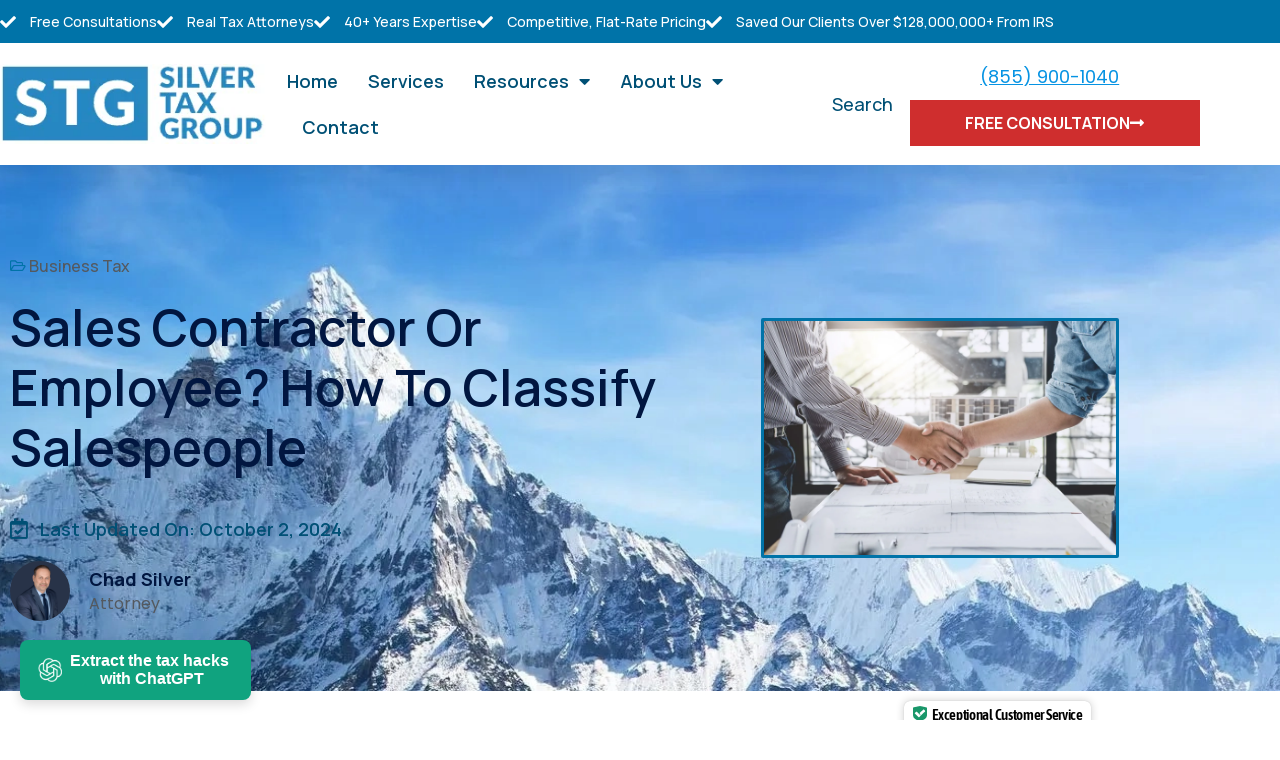

--- FILE ---
content_type: text/html; charset=UTF-8
request_url: https://silvertaxgroup.com/sales-contractor-or-employee-classification/
body_size: 41582
content:
<!DOCTYPE html> <html lang="en-US" prefix="og: https://ogp.me/ns#"> <head><script>if(navigator.userAgent.match(/MSIE|Internet Explorer/i)||navigator.userAgent.match(/Trident\/7\..*?rv:11/i)){let e=document.location.href;if(!e.match(/[?&]nonitro/)){if(e.indexOf("?")==-1){if(e.indexOf("#")==-1){document.location.href=e+"?nonitro=1"}else{document.location.href=e.replace("#","?nonitro=1#")}}else{if(e.indexOf("#")==-1){document.location.href=e+"&nonitro=1"}else{document.location.href=e.replace("#","&nonitro=1#")}}}}</script><link rel="preconnect" href="https://cdn.trustindex.io" /><link rel="preconnect" href="https://www.googletagmanager.com" /><link rel="preconnect" href="https://cdn-ilebikb.nitrocdn.com" /><meta charset="UTF-8" /><meta name="viewport" content="width=device-width, initial-scale=1.0, viewport-fit=cover" /><title>Sales Contractor Or Employee? How To Classify Salespeople [11 Checks]</title><meta name="description" content="Wondering if a salesperson should be considered employee or independent sales contractor? Here&#039;s a guide to classifying sales representatives" /><meta name="robots" content="follow, index, max-snippet:-1, max-video-preview:-1, max-image-preview:large" /><meta property="og:locale" content="en_US" /><meta property="og:type" content="article" /><meta property="og:title" content="Sales Contractor Or Employee? How To Classify Salespeople [11 Checks]" /><meta property="og:description" content="Wondering if a salesperson should be considered employee or independent sales contractor? Here&#039;s a guide to classifying sales representatives" /><meta property="og:url" content="https://silvertaxgroup.com/sales-contractor-or-employee-classification/" /><meta property="og:site_name" content="Silver Tax Group" /><meta property="article:section" content="Business Tax" /><meta property="og:updated_time" content="2024-10-02T10:35:40-04:00" /><meta property="og:image" content="https://silvertaxgroup.com/wp-content/uploads/2022/03/sales-employee.webp" /><meta property="og:image:secure_url" content="https://silvertaxgroup.com/wp-content/uploads/2022/03/sales-employee.webp" /><meta property="og:image:width" content="1600" /><meta property="og:image:height" content="1067" /><meta property="og:image:alt" content="Sales Contractor Or Employee? How To Classify Salespeople" /><meta property="og:image:type" content="image/webp" /><meta property="article:published_time" content="2022-03-01T07:38:05-05:00" /><meta property="article:modified_time" content="2024-10-02T10:35:40-04:00" /><meta name="twitter:card" content="summary_large_image" /><meta name="twitter:title" content="Sales Contractor Or Employee? How To Classify Salespeople [11 Checks]" /><meta name="twitter:description" content="Wondering if a salesperson should be considered employee or independent sales contractor? Here&#039;s a guide to classifying sales representatives" /><meta name="twitter:image" content="https://silvertaxgroup.com/wp-content/uploads/2022/03/sales-employee.webp" /><meta name="twitter:label1" content="Written by" /><meta name="twitter:data1" content="Chad Silver" /><meta name="twitter:label2" content="Time to read" /><meta name="twitter:data2" content="10 minutes" /><meta name="generator" content="WordPress 6.9" /><meta name="generator" content="Elementor 3.34.2; features: additional_custom_breakpoints; settings: css_print_method-external, google_font-enabled, font_display-swap" /><meta name="msvalidate.01" content="0B6680C2F353C7A31C759AC72D04D58A" /><meta name="google-site-verification" content="lNb9XgMYJorGYuaKVGkqYpDJVS-TpMxKEmc_RhOfQo4" /><meta name="msapplication-TileImage" content="https://silvertaxgroup.com/wp-content/uploads/2024/05/cropped-silver-tax-group-favicon-270x270.webp" /><meta name="generator" content="NitroPack" /><script>var NPSH,NitroScrollHelper;NPSH=NitroScrollHelper=function(){let e=null;const o=window.sessionStorage.getItem("nitroScrollPos");function t(){let e=JSON.parse(window.sessionStorage.getItem("nitroScrollPos"))||{};if(typeof e!=="object"){e={}}e[document.URL]=window.scrollY;window.sessionStorage.setItem("nitroScrollPos",JSON.stringify(e))}window.addEventListener("scroll",function(){if(e!==null){clearTimeout(e)}e=setTimeout(t,200)},{passive:true});let r={};r.getScrollPos=()=>{if(!o){return 0}const e=JSON.parse(o);return e[document.URL]||0};r.isScrolled=()=>{return r.getScrollPos()>document.documentElement.clientHeight*.5};return r}();</script><script>(function(){var a=false;var e=document.documentElement.classList;var i=navigator.userAgent.toLowerCase();var n=["android","iphone","ipad"];var r=n.length;var o;var d=null;for(var t=0;t<r;t++){o=n[t];if(i.indexOf(o)>-1)d=o;if(e.contains(o)){a=true;e.remove(o)}}if(a&&d){e.add(d);if(d=="iphone"||d=="ipad"){e.add("ios")}}})();</script>   <script data-no-defer="1" data-ezscrex="false" data-cfasync="false" data-pagespeed-no-defer data-cookieconsent="ignore">
                var ctPublicFunctions = {"_ajax_nonce":"8f7d4b65d1","_rest_nonce":"7cddd9c486","_ajax_url":"\/wp-admin\/admin-ajax.php","_rest_url":"https:\/\/silvertaxgroup.com\/wp-json\/","data__cookies_type":"none","data__ajax_type":"rest","data__bot_detector_enabled":"1","data__frontend_data_log_enabled":1,"cookiePrefix":"","wprocket_detected":false,"host_url":"silvertaxgroup.com","text__ee_click_to_select":"Click to select the whole data","text__ee_original_email":"The complete one is","text__ee_got_it":"Got it","text__ee_blocked":"Blocked","text__ee_cannot_connect":"Cannot connect","text__ee_cannot_decode":"Can not decode email. Unknown reason","text__ee_email_decoder":"CleanTalk email decoder","text__ee_wait_for_decoding":"The magic is on the way!","text__ee_decoding_process":"Please wait a few seconds while we decode the contact data."}
            </script> <script data-no-defer="1" data-ezscrex="false" data-cfasync="false" data-pagespeed-no-defer data-cookieconsent="ignore">
                var ctPublic = {"_ajax_nonce":"8f7d4b65d1","settings__forms__check_internal":"0","settings__forms__check_external":"0","settings__forms__force_protection":"0","settings__forms__search_test":"1","settings__forms__wc_add_to_cart":"0","settings__data__bot_detector_enabled":"1","settings__sfw__anti_crawler":0,"blog_home":"https:\/\/silvertaxgroup.com\/","pixel__setting":"3","pixel__enabled":true,"pixel__url":null,"data__email_check_before_post":"1","data__email_check_exist_post":"0","data__cookies_type":"none","data__key_is_ok":true,"data__visible_fields_required":true,"wl_brandname":"Anti-Spam by CleanTalk","wl_brandname_short":"CleanTalk","ct_checkjs_key":"b64aa9684ea67a707ef96ccf5996393dddd42456d4c86c0151058b54d6e6d853","emailEncoderPassKey":"f1cf2e53c12e7801e5c44cd032eed66e","bot_detector_forms_excluded":"W10=","advancedCacheExists":true,"varnishCacheExists":false,"wc_ajax_add_to_cart":false}
            </script>     <link rel="canonical" href="https://silvertaxgroup.com/sales-contractor-or-employee-classification/" />                         <script type="application/ld+json" class="rank-math-schema-pro">{"@context":"https://schema.org","@graph":[{"@type":"Organization","@id":"https://silvertaxgroup.com/#organization","name":"Silver Tax Group","logo":{"@type":"ImageObject","@id":"https://silvertaxgroup.com/#logo","url":"https://silvertaxgroup.com/wp-content/uploads/2024/05/silver-tax-group-logo-150x88.webp","contentUrl":"https://silvertaxgroup.com/wp-content/uploads/2024/05/silver-tax-group-logo-150x88.webp","caption":"Silver Tax Group","inLanguage":"en-US"}},{"@type":"WebSite","@id":"https://silvertaxgroup.com/#website","url":"https://silvertaxgroup.com","name":"Silver Tax Group","publisher":{"@id":"https://silvertaxgroup.com/#organization"},"inLanguage":"en-US"},{"@type":"ImageObject","@id":"https://silvertaxgroup.com/wp-content/uploads/2022/03/sales-employee.webp","url":"https://silvertaxgroup.com/wp-content/uploads/2022/03/sales-employee.webp","width":"1600","height":"1067","inLanguage":"en-US"},{"@type":"BreadcrumbList","@id":"https://silvertaxgroup.com/sales-contractor-or-employee-classification/#breadcrumb","itemListElement":[{"@type":"ListItem","position":"1","item":{"@id":"https://silvertaxgroup.com","name":"Home"}},{"@type":"ListItem","position":"2","item":{"@id":"https://silvertaxgroup.com/sales-contractor-or-employee-classification/","name":"Sales Contractor Or Employee? How To Classify Salespeople"}}]},{"@type":"WebPage","@id":"https://silvertaxgroup.com/sales-contractor-or-employee-classification/#webpage","url":"https://silvertaxgroup.com/sales-contractor-or-employee-classification/","name":"Sales Contractor Or Employee? How To Classify Salespeople [11 Checks]","datePublished":"2022-03-01T07:38:05-05:00","dateModified":"2024-10-02T10:35:40-04:00","isPartOf":{"@id":"https://silvertaxgroup.com/#website"},"primaryImageOfPage":{"@id":"https://silvertaxgroup.com/wp-content/uploads/2022/03/sales-employee.webp"},"inLanguage":"en-US","breadcrumb":{"@id":"https://silvertaxgroup.com/sales-contractor-or-employee-classification/#breadcrumb"}},{"@type":"Person","@id":"https://silvertaxgroup.com/sales-contractor-or-employee-classification/#author","name":"Chad Silver","image":{"@type":"ImageObject","@id":"https://secure.gravatar.com/avatar/045525f4ffa3da9c2d1c193c07685ae4f2fe666378c0fa0628fdb8ef3c2ddbd1?s=96&amp;d=mm&amp;r=g","url":"https://secure.gravatar.com/avatar/045525f4ffa3da9c2d1c193c07685ae4f2fe666378c0fa0628fdb8ef3c2ddbd1?s=96&amp;d=mm&amp;r=g","caption":"Chad Silver","inLanguage":"en-US"},"worksFor":{"@id":"https://silvertaxgroup.com/#organization"}},{"@type":"BlogPosting","headline":"Sales Contractor Or Employee? How To Classify Salespeople [11 Checks]","datePublished":"2022-03-01T07:38:05-05:00","dateModified":"2024-10-02T10:35:40-04:00","author":{"@id":"https://silvertaxgroup.com/sales-contractor-or-employee-classification/#author","name":"Chad Silver"},"publisher":{"@id":"https://silvertaxgroup.com/#organization"},"description":"Wondering if a salesperson should be considered employee or independent sales contractor? Here&#039;s a guide to classifying sales representatives","name":"Sales Contractor Or Employee? How To Classify Salespeople [11 Checks]","@id":"https://silvertaxgroup.com/sales-contractor-or-employee-classification/#richSnippet","isPartOf":{"@id":"https://silvertaxgroup.com/sales-contractor-or-employee-classification/#webpage"},"image":{"@id":"https://silvertaxgroup.com/wp-content/uploads/2022/03/sales-employee.webp"},"inLanguage":"en-US","mainEntityOfPage":{"@id":"https://silvertaxgroup.com/sales-contractor-or-employee-classification/#webpage"}}]}</script>  <link rel='dns-prefetch' href='//fd.cleantalk.org' /> <link rel="alternate" type="application/rss+xml" title="Silver Tax Group &raquo; Feed" href="https://silvertaxgroup.com/feed/" /> <link rel="alternate" type="application/rss+xml" title="Silver Tax Group &raquo; Comments Feed" href="https://silvertaxgroup.com/comments/feed/" /> <link rel="alternate" title="oEmbed (JSON)" type="application/json+oembed" href="https://silvertaxgroup.com/wp-json/oembed/1.0/embed?url=https%3A%2F%2Fsilvertaxgroup.com%2Fsales-contractor-or-employee-classification%2F" /> <link rel="alternate" title="oEmbed (XML)" type="text/xml+oembed" href="https://silvertaxgroup.com/wp-json/oembed/1.0/embed?url=https%3A%2F%2Fsilvertaxgroup.com%2Fsales-contractor-or-employee-classification%2F&#038;format=xml" /> <style id='wp-img-auto-sizes-contain-inline-css'>/*# sourceURL=wp-img-auto-sizes-contain-inline-css */

img:is([sizes=auto i],[sizes^="auto," i]) {
	contain-intrinsic-size: 3000px 1500px;
}
</style> <link rel='stylesheet' id='fluentform-elementor-widget-css' media='all' href="https://cdn-ilebikb.nitrocdn.com/CcwngIDnQlrRfZKfrOGpMjHHLspsfDQJ/assets/static/optimized/rev-cb4bc7b/silvertaxgroup.com/wp-content/plugins/fluentform/assets/css/0bf537e082afc15ede3bcbdad78c2930.fluent-forms-elementor-widget.css" /> <style id='wp-emoji-styles-inline-css'>/*# sourceURL=wp-emoji-styles-inline-css */

img.wp-smiley, img.emoji {
	display: inline !important;
	border: none !important;
	box-shadow: none !important;
	height: 1em !important;
	width: 1em !important;
	margin: 0 .07em !important;
	vertical-align: -.1em !important;
	background: none !important;
	padding: 0 !important;
}
</style> <link rel='stylesheet' id='wp-block-library-css' media='all' href="https://cdn-ilebikb.nitrocdn.com/CcwngIDnQlrRfZKfrOGpMjHHLspsfDQJ/assets/static/optimized/rev-cb4bc7b/silvertaxgroup.com/wp-includes/css/dist/block-library/d4d009f105bbb43ac34bbadde940dd59.style.min.css" /> <style id='wp-block-library-theme-inline-css'>/*# sourceURL=/wp-includes/css/dist/block-library/theme.min.css */

.wp-block-audio :where(figcaption) {
	color: #555;
	font-size: 13px;
	text-align: center;
}

.is-dark-theme .wp-block-audio :where(figcaption) {
	color: rgba(255, 255, 255, .65);
}

.wp-block-audio {
	margin: 0 0 1em;
}

.wp-block-code {
	border: 1px solid #ccc;
	border-radius: 4px;
	font-family: Menlo, Consolas, monaco, monospace;
	padding: .8em 1em;
}

.wp-block-embed :where(figcaption) {
	color: #555;
	font-size: 13px;
	text-align: center;
}

.is-dark-theme .wp-block-embed :where(figcaption) {
	color: rgba(255, 255, 255, .65);
}

.wp-block-embed {
	margin: 0 0 1em;
}

.blocks-gallery-caption {
	color: #555;
	font-size: 13px;
	text-align: center;
}

.is-dark-theme .blocks-gallery-caption {
	color: rgba(255, 255, 255, .65);
}

:root :where(.wp-block-image figcaption) {
	color: #555;
	font-size: 13px;
	text-align: center;
}

.is-dark-theme :root :where(.wp-block-image figcaption) {
	color: rgba(255, 255, 255, .65);
}

.wp-block-image {
	margin: 0 0 1em;
}

.wp-block-pullquote {
	border-bottom: 4px solid;
	border-top: 4px solid;
	color: currentColor;
	margin-bottom: 1.75em;
}

.wp-block-pullquote :where(cite), .wp-block-pullquote :where(footer), .wp-block-pullquote__citation {
	color: currentColor;
	font-size: .8125em;
	font-style: normal;
	text-transform: uppercase;
}

.wp-block-quote {
	border-left: .25em solid;
	margin: 0 0 1.75em;
	padding-left: 1em;
}

.wp-block-quote cite, .wp-block-quote footer {
	color: currentColor;
	font-size: .8125em;
	font-style: normal;
	position: relative;
}

.wp-block-quote:where(.has-text-align-right) {
	border-left: none;
	border-right: .25em solid;
	padding-left: 0;
	padding-right: 1em;
}

.wp-block-quote:where(.has-text-align-center) {
	border: none;
	padding-left: 0;
}

.wp-block-quote.is-large, .wp-block-quote.is-style-large, .wp-block-quote:where(.is-style-plain) {
	border: none;
}

.wp-block-search .wp-block-search__label {
	font-weight: 700;
}

.wp-block-search__button {
	border: 1px solid #ccc;
	padding: .375em .625em;
}

:where(.wp-block-group.has-background) {
	padding: 1.25em 2.375em;
}

.wp-block-separator.has-css-opacity {
	opacity: .4;
}

.wp-block-separator {
	border: none;
	border-bottom: 2px solid;
	margin-left: auto;
	margin-right: auto;
}

.wp-block-separator.has-alpha-channel-opacity {
	opacity: 1;
}

.wp-block-separator:not(.is-style-wide):not(.is-style-dots) {
	width: 100px;
}

.wp-block-separator.has-background:not(.is-style-dots) {
	border-bottom: none;
	height: 1px;
}

.wp-block-separator.has-background:not(.is-style-wide):not(.is-style-dots) {
	height: 2px;
}

.wp-block-table {
	margin: 0 0 1em;
}

.wp-block-table td, .wp-block-table th {
	word-break: normal;
}

.wp-block-table :where(figcaption) {
	color: #555;
	font-size: 13px;
	text-align: center;
}

.is-dark-theme .wp-block-table :where(figcaption) {
	color: rgba(255, 255, 255, .65);
}

.wp-block-video :where(figcaption) {
	color: #555;
	font-size: 13px;
	text-align: center;
}

.is-dark-theme .wp-block-video :where(figcaption) {
	color: rgba(255, 255, 255, .65);
}

.wp-block-video {
	margin: 0 0 1em;
}

:root :where(.wp-block-template-part.has-background) {
	margin-bottom: 0;
	margin-top: 0;
	padding: 1.25em 2.375em;
}
</style> <style id='classic-theme-styles-inline-css'>/*# sourceURL=/wp-includes/css/classic-themes.min.css */

/*! This file is auto-generated */
.wp-block-button__link {
	color: #fff;
	background-color: #32373c;
	border-radius: 9999px;
	box-shadow: none;
	text-decoration: none;
	padding: calc(.667em + 2px) calc(1.333em + 2px);
	font-size: 1.125em;
}

.wp-block-file__button {
	background: #32373c;
	color: #fff;
	text-decoration: none;
}
</style> <style id='pdfemb-pdf-embedder-viewer-style-inline-css'>/*# sourceURL=https://silvertaxgroup.com/wp-content/plugins/pdf-embedder/block/build/style-index.css */

.wp-block-pdfemb-pdf-embedder-viewer {
	max-width: none;
}
</style> <style id='global-styles-inline-css'>/*# sourceURL=global-styles-inline-css */

:root {
	--wp--preset--aspect-ratio--square: 1;
	--wp--preset--aspect-ratio--4-3: 4/3;
	--wp--preset--aspect-ratio--3-4: 3/4;
	--wp--preset--aspect-ratio--3-2: 3/2;
	--wp--preset--aspect-ratio--2-3: 2/3;
	--wp--preset--aspect-ratio--16-9: 16/9;
	--wp--preset--aspect-ratio--9-16: 9/16;
	--wp--preset--color--black: #000;
	--wp--preset--color--cyan-bluish-gray: #abb8c3;
	--wp--preset--color--white: #fff;
	--wp--preset--color--pale-pink: #f78da7;
	--wp--preset--color--vivid-red: #cf2e2e;
	--wp--preset--color--luminous-vivid-orange: #ff6900;
	--wp--preset--color--luminous-vivid-amber: #fcb900;
	--wp--preset--color--light-green-cyan: #7bdcb5;
	--wp--preset--color--vivid-green-cyan: #00d084;
	--wp--preset--color--pale-cyan-blue: #8ed1fc;
	--wp--preset--color--vivid-cyan-blue: #0693e3;
	--wp--preset--color--vivid-purple: #9b51e0;
	--wp--preset--color--primary: #0073a8;
	--wp--preset--color--secondary: #005075;
	--wp--preset--color--dark-gray: #111;
	--wp--preset--color--light-gray: #767676;
	--wp--preset--gradient--vivid-cyan-blue-to-vivid-purple: linear-gradient(135deg, #0693e3 0%, #9b51e0 100%);
	--wp--preset--gradient--light-green-cyan-to-vivid-green-cyan: linear-gradient(135deg, #7adcb4 0%, #00d082 100%);
	--wp--preset--gradient--luminous-vivid-amber-to-luminous-vivid-orange: linear-gradient(135deg, #fcb900 0%, #ff6900 100%);
	--wp--preset--gradient--luminous-vivid-orange-to-vivid-red: linear-gradient(135deg, #ff6900 0%, #cf2e2e 100%);
	--wp--preset--gradient--very-light-gray-to-cyan-bluish-gray: linear-gradient(135deg, #eee 0%, #a9b8c3 100%);
	--wp--preset--gradient--cool-to-warm-spectrum: linear-gradient(135deg, #4aeadc 0%, #9778d1 20%, #cf2aba 40%, #ee2c82 60%, #fb6962 80%, #fef84c 100%);
	--wp--preset--gradient--blush-light-purple: linear-gradient(135deg, #ffceec 0%, #9896f0 100%);
	--wp--preset--gradient--blush-bordeaux: linear-gradient(135deg, #fecda5 0%, #fe2d2d 50%, #6b003e 100%);
	--wp--preset--gradient--luminous-dusk: linear-gradient(135deg, #ffcb70 0%, #c751c0 50%, #4158d0 100%);
	--wp--preset--gradient--pale-ocean: linear-gradient(135deg, #fff5cb 0%, #b6e3d4 50%, #33a7b5 100%);
	--wp--preset--gradient--electric-grass: linear-gradient(135deg, #caf880 0%, #71ce7e 100%);
	--wp--preset--gradient--midnight: linear-gradient(135deg, #020381 0%, #2874fc 100%);
	--wp--preset--font-size--small: 19.5px;
	--wp--preset--font-size--medium: 20px;
	--wp--preset--font-size--large: 36.5px;
	--wp--preset--font-size--x-large: 42px;
	--wp--preset--font-size--normal: 22px;
	--wp--preset--font-size--huge: 49.5px;
	--wp--preset--spacing--20: .44rem;
	--wp--preset--spacing--30: .67rem;
	--wp--preset--spacing--40: 1rem;
	--wp--preset--spacing--50: 1.5rem;
	--wp--preset--spacing--60: 2.25rem;
	--wp--preset--spacing--70: 3.38rem;
	--wp--preset--spacing--80: 5.06rem;
	--wp--preset--shadow--natural: 6px 6px 9px rgba(0, 0, 0, .2);
	--wp--preset--shadow--deep: 12px 12px 50px rgba(0, 0, 0, .4);
	--wp--preset--shadow--sharp: 6px 6px 0px rgba(0, 0, 0, .2);
	--wp--preset--shadow--outlined: 6px 6px 0px -3px #fff, 6px 6px #000;
	--wp--preset--shadow--crisp: 6px 6px 0px #000;
}

:where(.is-layout-flex) {
	gap: .5em;
}

:where(.is-layout-grid) {
	gap: .5em;
}

body .is-layout-flex {
	display: flex;
}

.is-layout-flex {
	flex-wrap: wrap;
	align-items: center;
}

.is-layout-flex > :is(*, div) {
	margin: 0;
}

body .is-layout-grid {
	display: grid;
}

.is-layout-grid > :is(*, div) {
	margin: 0;
}

:where(.wp-block-columns.is-layout-flex) {
	gap: 2em;
}

:where(.wp-block-columns.is-layout-grid) {
	gap: 2em;
}

:where(.wp-block-post-template.is-layout-flex) {
	gap: 1.25em;
}

:where(.wp-block-post-template.is-layout-grid) {
	gap: 1.25em;
}

.has-black-color {
	color: var(--wp--preset--color--black) !important;
}

.has-cyan-bluish-gray-color {
	color: var(--wp--preset--color--cyan-bluish-gray) !important;
}

.has-white-color {
	color: var(--wp--preset--color--white) !important;
}

.has-pale-pink-color {
	color: var(--wp--preset--color--pale-pink) !important;
}

.has-vivid-red-color {
	color: var(--wp--preset--color--vivid-red) !important;
}

.has-luminous-vivid-orange-color {
	color: var(--wp--preset--color--luminous-vivid-orange) !important;
}

.has-luminous-vivid-amber-color {
	color: var(--wp--preset--color--luminous-vivid-amber) !important;
}

.has-light-green-cyan-color {
	color: var(--wp--preset--color--light-green-cyan) !important;
}

.has-vivid-green-cyan-color {
	color: var(--wp--preset--color--vivid-green-cyan) !important;
}

.has-pale-cyan-blue-color {
	color: var(--wp--preset--color--pale-cyan-blue) !important;
}

.has-vivid-cyan-blue-color {
	color: var(--wp--preset--color--vivid-cyan-blue) !important;
}

.has-vivid-purple-color {
	color: var(--wp--preset--color--vivid-purple) !important;
}

.has-black-background-color {
	background-color: var(--wp--preset--color--black) !important;
}

.has-cyan-bluish-gray-background-color {
	background-color: var(--wp--preset--color--cyan-bluish-gray) !important;
}

.has-white-background-color {
	background-color: var(--wp--preset--color--white) !important;
}

.has-pale-pink-background-color {
	background-color: var(--wp--preset--color--pale-pink) !important;
}

.has-vivid-red-background-color {
	background-color: var(--wp--preset--color--vivid-red) !important;
}

.has-luminous-vivid-orange-background-color {
	background-color: var(--wp--preset--color--luminous-vivid-orange) !important;
}

.has-luminous-vivid-amber-background-color {
	background-color: var(--wp--preset--color--luminous-vivid-amber) !important;
}

.has-light-green-cyan-background-color {
	background-color: var(--wp--preset--color--light-green-cyan) !important;
}

.has-vivid-green-cyan-background-color {
	background-color: var(--wp--preset--color--vivid-green-cyan) !important;
}

.has-pale-cyan-blue-background-color {
	background-color: var(--wp--preset--color--pale-cyan-blue) !important;
}

.has-vivid-cyan-blue-background-color {
	background-color: var(--wp--preset--color--vivid-cyan-blue) !important;
}

.has-vivid-purple-background-color {
	background-color: var(--wp--preset--color--vivid-purple) !important;
}

.has-black-border-color {
	border-color: var(--wp--preset--color--black) !important;
}

.has-cyan-bluish-gray-border-color {
	border-color: var(--wp--preset--color--cyan-bluish-gray) !important;
}

.has-white-border-color {
	border-color: var(--wp--preset--color--white) !important;
}

.has-pale-pink-border-color {
	border-color: var(--wp--preset--color--pale-pink) !important;
}

.has-vivid-red-border-color {
	border-color: var(--wp--preset--color--vivid-red) !important;
}

.has-luminous-vivid-orange-border-color {
	border-color: var(--wp--preset--color--luminous-vivid-orange) !important;
}

.has-luminous-vivid-amber-border-color {
	border-color: var(--wp--preset--color--luminous-vivid-amber) !important;
}

.has-light-green-cyan-border-color {
	border-color: var(--wp--preset--color--light-green-cyan) !important;
}

.has-vivid-green-cyan-border-color {
	border-color: var(--wp--preset--color--vivid-green-cyan) !important;
}

.has-pale-cyan-blue-border-color {
	border-color: var(--wp--preset--color--pale-cyan-blue) !important;
}

.has-vivid-cyan-blue-border-color {
	border-color: var(--wp--preset--color--vivid-cyan-blue) !important;
}

.has-vivid-purple-border-color {
	border-color: var(--wp--preset--color--vivid-purple) !important;
}

.has-vivid-cyan-blue-to-vivid-purple-gradient-background {
	background: var(--wp--preset--gradient--vivid-cyan-blue-to-vivid-purple) !important;
}

.has-light-green-cyan-to-vivid-green-cyan-gradient-background {
	background: var(--wp--preset--gradient--light-green-cyan-to-vivid-green-cyan) !important;
}

.has-luminous-vivid-amber-to-luminous-vivid-orange-gradient-background {
	background: var(--wp--preset--gradient--luminous-vivid-amber-to-luminous-vivid-orange) !important;
}

.has-luminous-vivid-orange-to-vivid-red-gradient-background {
	background: var(--wp--preset--gradient--luminous-vivid-orange-to-vivid-red) !important;
}

.has-very-light-gray-to-cyan-bluish-gray-gradient-background {
	background: var(--wp--preset--gradient--very-light-gray-to-cyan-bluish-gray) !important;
}

.has-cool-to-warm-spectrum-gradient-background {
	background: var(--wp--preset--gradient--cool-to-warm-spectrum) !important;
}

.has-blush-light-purple-gradient-background {
	background: var(--wp--preset--gradient--blush-light-purple) !important;
}

.has-blush-bordeaux-gradient-background {
	background: var(--wp--preset--gradient--blush-bordeaux) !important;
}

.has-luminous-dusk-gradient-background {
	background: var(--wp--preset--gradient--luminous-dusk) !important;
}

.has-pale-ocean-gradient-background {
	background: var(--wp--preset--gradient--pale-ocean) !important;
}

.has-electric-grass-gradient-background {
	background: var(--wp--preset--gradient--electric-grass) !important;
}

.has-midnight-gradient-background {
	background: var(--wp--preset--gradient--midnight) !important;
}

.has-small-font-size {
	font-size: var(--wp--preset--font-size--small) !important;
}

.has-medium-font-size {
	font-size: var(--wp--preset--font-size--medium) !important;
}

.has-large-font-size {
	font-size: var(--wp--preset--font-size--large) !important;
}

.has-x-large-font-size {
	font-size: var(--wp--preset--font-size--x-large) !important;
}

:where(.wp-block-post-template.is-layout-flex) {
	gap: 1.25em;
}

:where(.wp-block-post-template.is-layout-grid) {
	gap: 1.25em;
}

:where(.wp-block-term-template.is-layout-flex) {
	gap: 1.25em;
}

:where(.wp-block-term-template.is-layout-grid) {
	gap: 1.25em;
}

:where(.wp-block-columns.is-layout-flex) {
	gap: 2em;
}

:where(.wp-block-columns.is-layout-grid) {
	gap: 2em;
}

:root :where(.wp-block-pullquote) {
	font-size: 1.5em;
	line-height: 1.6;
}
</style> <link rel='stylesheet' id='cleantalk-public-css-css' media='all' href="https://cdn-ilebikb.nitrocdn.com/CcwngIDnQlrRfZKfrOGpMjHHLspsfDQJ/assets/static/optimized/rev-cb4bc7b/silvertaxgroup.com/wp-content/plugins/cleantalk-spam-protect/css/0bda36af2fa44c0aa4c17d2163c75a1a.cleantalk-public.min.css" /> <link rel='stylesheet' id='cleantalk-email-decoder-css-css' media='all' href="https://cdn-ilebikb.nitrocdn.com/CcwngIDnQlrRfZKfrOGpMjHHLspsfDQJ/assets/static/optimized/rev-cb4bc7b/silvertaxgroup.com/wp-content/plugins/cleantalk-spam-protect/css/0bda36af2fa44c0aa4c17d2163c75a1a.cleantalk-email-decoder.min.css" /> <link rel='stylesheet' id='twentynineteen-style-css' media='all' href="https://cdn-ilebikb.nitrocdn.com/CcwngIDnQlrRfZKfrOGpMjHHLspsfDQJ/assets/static/optimized/rev-cb4bc7b/silvertaxgroup.com/wp-content/themes/silvertaxgroup/8a5471f88ca9c58e18cea05ebc9fe21a.style.css" /> <link rel='stylesheet' id='twentynineteen-print-style-css' media='print' href="https://cdn-ilebikb.nitrocdn.com/CcwngIDnQlrRfZKfrOGpMjHHLspsfDQJ/assets/static/optimized/rev-cb4bc7b/silvertaxgroup.com/wp-content/themes/twentynineteen/8a5471f88ca9c58e18cea05ebc9fe21a.print.css" /> <link rel='stylesheet' id='elementor-frontend-css' media='all' href="https://cdn-ilebikb.nitrocdn.com/CcwngIDnQlrRfZKfrOGpMjHHLspsfDQJ/assets/static/optimized/rev-cb4bc7b/silvertaxgroup.com/wp-content/plugins/elementor/assets/css/dba3bd595091aa796a86005d65578f46.frontend.min.css" /> <link rel='stylesheet' id='widget-icon-list-css' media='all' href="https://cdn-ilebikb.nitrocdn.com/CcwngIDnQlrRfZKfrOGpMjHHLspsfDQJ/assets/static/optimized/rev-cb4bc7b/silvertaxgroup.com/wp-content/plugins/elementor/assets/css/dba3bd595091aa796a86005d65578f46.widget-icon-list.min.css" /> <link rel='stylesheet' id='widget-image-css' media='all' href="https://cdn-ilebikb.nitrocdn.com/CcwngIDnQlrRfZKfrOGpMjHHLspsfDQJ/assets/static/optimized/rev-cb4bc7b/silvertaxgroup.com/wp-content/plugins/elementor/assets/css/dba3bd595091aa796a86005d65578f46.widget-image.min.css" /> <link rel='stylesheet' id='widget-nav-menu-css' media='all' href="https://cdn-ilebikb.nitrocdn.com/CcwngIDnQlrRfZKfrOGpMjHHLspsfDQJ/assets/static/optimized/rev-cb4bc7b/silvertaxgroup.com/wp-content/plugins/elementor-pro/assets/css/e7a71a4194496ec887cbdf666d98267f.widget-nav-menu.min.css" /> <link rel='stylesheet' id='widget-icon-box-css' media='all' href="https://cdn-ilebikb.nitrocdn.com/CcwngIDnQlrRfZKfrOGpMjHHLspsfDQJ/assets/static/optimized/rev-cb4bc7b/silvertaxgroup.com/wp-content/plugins/elementor/assets/css/dba3bd595091aa796a86005d65578f46.widget-icon-box.min.css" /> <link rel='stylesheet' id='e-sticky-css' media='all' href="https://cdn-ilebikb.nitrocdn.com/CcwngIDnQlrRfZKfrOGpMjHHLspsfDQJ/assets/static/optimized/rev-cb4bc7b/silvertaxgroup.com/wp-content/plugins/elementor-pro/assets/css/modules/e7a71a4194496ec887cbdf666d98267f.sticky.min.css" /> <link rel='stylesheet' id='swiper-css' media='all' href="https://cdn-ilebikb.nitrocdn.com/CcwngIDnQlrRfZKfrOGpMjHHLspsfDQJ/assets/static/optimized/rev-cb4bc7b/silvertaxgroup.com/wp-content/plugins/elementor/assets/lib/swiper/v8/css/94a4701bb958b20e75992b5ddad32783.swiper.min.css" /> <link rel='stylesheet' id='e-swiper-css' media='all' href="https://cdn-ilebikb.nitrocdn.com/CcwngIDnQlrRfZKfrOGpMjHHLspsfDQJ/assets/static/optimized/rev-cb4bc7b/silvertaxgroup.com/wp-content/plugins/elementor/assets/css/conditionals/dba3bd595091aa796a86005d65578f46.e-swiper.min.css" /> <link rel='stylesheet' id='widget-image-carousel-css' media='all' href="https://cdn-ilebikb.nitrocdn.com/CcwngIDnQlrRfZKfrOGpMjHHLspsfDQJ/assets/static/optimized/rev-cb4bc7b/silvertaxgroup.com/wp-content/plugins/elementor/assets/css/dba3bd595091aa796a86005d65578f46.widget-image-carousel.min.css" /> <link rel='stylesheet' id='widget-heading-css' media='all' href="https://cdn-ilebikb.nitrocdn.com/CcwngIDnQlrRfZKfrOGpMjHHLspsfDQJ/assets/static/optimized/rev-cb4bc7b/silvertaxgroup.com/wp-content/plugins/elementor/assets/css/dba3bd595091aa796a86005d65578f46.widget-heading.min.css" /> <link rel='stylesheet' id='widget-form-css' media='all' href="https://cdn-ilebikb.nitrocdn.com/CcwngIDnQlrRfZKfrOGpMjHHLspsfDQJ/assets/static/optimized/rev-cb4bc7b/silvertaxgroup.com/wp-content/plugins/elementor-pro/assets/css/e7a71a4194496ec887cbdf666d98267f.widget-form.min.css" /> <link rel='stylesheet' id='widget-divider-css' media='all' href="https://cdn-ilebikb.nitrocdn.com/CcwngIDnQlrRfZKfrOGpMjHHLspsfDQJ/assets/static/optimized/rev-cb4bc7b/silvertaxgroup.com/wp-content/plugins/elementor/assets/css/dba3bd595091aa796a86005d65578f46.widget-divider.min.css" /> <link rel='stylesheet' id='widget-social-icons-css' media='all' href="https://cdn-ilebikb.nitrocdn.com/CcwngIDnQlrRfZKfrOGpMjHHLspsfDQJ/assets/static/optimized/rev-cb4bc7b/silvertaxgroup.com/wp-content/plugins/elementor/assets/css/dba3bd595091aa796a86005d65578f46.widget-social-icons.min.css" /> <link rel='stylesheet' id='e-apple-webkit-css' media='all' href="https://cdn-ilebikb.nitrocdn.com/CcwngIDnQlrRfZKfrOGpMjHHLspsfDQJ/assets/static/optimized/rev-cb4bc7b/silvertaxgroup.com/wp-content/plugins/elementor/assets/css/conditionals/dba3bd595091aa796a86005d65578f46.apple-webkit.min.css" /> <link rel='stylesheet' id='widget-post-info-css' media='all' href="https://cdn-ilebikb.nitrocdn.com/CcwngIDnQlrRfZKfrOGpMjHHLspsfDQJ/assets/static/optimized/rev-cb4bc7b/silvertaxgroup.com/wp-content/plugins/elementor-pro/assets/css/e7a71a4194496ec887cbdf666d98267f.widget-post-info.min.css" /> <link rel='stylesheet' id='elementor-icons-shared-0-css' media='all' href="https://cdn-ilebikb.nitrocdn.com/CcwngIDnQlrRfZKfrOGpMjHHLspsfDQJ/assets/static/optimized/rev-cb4bc7b/silvertaxgroup.com/wp-content/plugins/elementor/assets/lib/font-awesome/css/52d586d1c27c00f6eb6704ab24d925c4.fontawesome.min.css" /> <link rel='stylesheet' id='elementor-icons-fa-regular-css' media='all' href="https://cdn-ilebikb.nitrocdn.com/CcwngIDnQlrRfZKfrOGpMjHHLspsfDQJ/assets/static/optimized/rev-cb4bc7b/silvertaxgroup.com/wp-content/plugins/elementor/assets/lib/font-awesome/css/52d586d1c27c00f6eb6704ab24d925c4.regular.min.css" /> <link rel='stylesheet' id='elementor-icons-fa-solid-css' media='all' href="https://cdn-ilebikb.nitrocdn.com/CcwngIDnQlrRfZKfrOGpMjHHLspsfDQJ/assets/static/optimized/rev-cb4bc7b/silvertaxgroup.com/wp-content/plugins/elementor/assets/lib/font-awesome/css/52d586d1c27c00f6eb6704ab24d925c4.solid.min.css" /> <link rel='stylesheet' id='widget-author-box-css' media='all' href="https://cdn-ilebikb.nitrocdn.com/CcwngIDnQlrRfZKfrOGpMjHHLspsfDQJ/assets/static/optimized/rev-cb4bc7b/silvertaxgroup.com/wp-content/plugins/elementor-pro/assets/css/e7a71a4194496ec887cbdf666d98267f.widget-author-box.min.css" /> <link rel='stylesheet' id='widget-menu-anchor-css' media='all' href="https://cdn-ilebikb.nitrocdn.com/CcwngIDnQlrRfZKfrOGpMjHHLspsfDQJ/assets/static/optimized/rev-cb4bc7b/silvertaxgroup.com/wp-content/plugins/elementor/assets/css/dba3bd595091aa796a86005d65578f46.widget-menu-anchor.min.css" /> <link rel='stylesheet' id='widget-share-buttons-css' media='all' href="https://cdn-ilebikb.nitrocdn.com/CcwngIDnQlrRfZKfrOGpMjHHLspsfDQJ/assets/static/optimized/rev-cb4bc7b/silvertaxgroup.com/wp-content/plugins/elementor-pro/assets/css/e7a71a4194496ec887cbdf666d98267f.widget-share-buttons.min.css" /> <link rel='stylesheet' id='elementor-icons-fa-brands-css' media='all' href="https://cdn-ilebikb.nitrocdn.com/CcwngIDnQlrRfZKfrOGpMjHHLspsfDQJ/assets/static/optimized/rev-cb4bc7b/silvertaxgroup.com/wp-content/plugins/elementor/assets/lib/font-awesome/css/52d586d1c27c00f6eb6704ab24d925c4.brands.min.css" /> <link rel='stylesheet' id='widget-posts-css' media='all' href="https://cdn-ilebikb.nitrocdn.com/CcwngIDnQlrRfZKfrOGpMjHHLspsfDQJ/assets/static/optimized/rev-cb4bc7b/silvertaxgroup.com/wp-content/plugins/elementor-pro/assets/css/e7a71a4194496ec887cbdf666d98267f.widget-posts.min.css" /> <link rel='stylesheet' id='widget-table-of-contents-css' media='all' href="https://cdn-ilebikb.nitrocdn.com/CcwngIDnQlrRfZKfrOGpMjHHLspsfDQJ/assets/static/optimized/rev-cb4bc7b/silvertaxgroup.com/wp-content/plugins/elementor-pro/assets/css/e7a71a4194496ec887cbdf666d98267f.widget-table-of-contents.min.css" /> <link rel='stylesheet' id='elementor-icons-css' media='all' href="https://cdn-ilebikb.nitrocdn.com/CcwngIDnQlrRfZKfrOGpMjHHLspsfDQJ/assets/static/optimized/rev-cb4bc7b/silvertaxgroup.com/wp-content/plugins/elementor/assets/lib/eicons/css/f8a299112bfbca32082be64728c3f59e.elementor-icons.min.css" /> <link rel='stylesheet' id='elementor-post-6931-css' media='all' href="https://cdn-ilebikb.nitrocdn.com/CcwngIDnQlrRfZKfrOGpMjHHLspsfDQJ/assets/static/optimized/rev-cb4bc7b/silvertaxgroup.com/wp-content/uploads/elementor/css/de3a2e1a07ef1fec9446cca7ad340bb6.post-6931.css" /> <link rel='stylesheet' id='elementor-post-7502-css' media='all' href="https://cdn-ilebikb.nitrocdn.com/CcwngIDnQlrRfZKfrOGpMjHHLspsfDQJ/assets/static/optimized/rev-cb4bc7b/silvertaxgroup.com/wp-content/uploads/elementor/css/de3a2e1a07ef1fec9446cca7ad340bb6.post-7502.css" /> <link rel='stylesheet' id='elementor-post-7492-css' media='all' href="https://cdn-ilebikb.nitrocdn.com/CcwngIDnQlrRfZKfrOGpMjHHLspsfDQJ/assets/static/optimized/rev-cb4bc7b/silvertaxgroup.com/wp-content/uploads/elementor/css/de3a2e1a07ef1fec9446cca7ad340bb6.post-7492.css" /> <link rel='stylesheet' id='elementor-post-7728-css' media='all' href="https://cdn-ilebikb.nitrocdn.com/CcwngIDnQlrRfZKfrOGpMjHHLspsfDQJ/assets/static/optimized/rev-cb4bc7b/silvertaxgroup.com/wp-content/uploads/elementor/css/4e26cf78ba029acaaee0b6a03d999d4b.post-7728.css" /> <link rel='stylesheet' id='eael-general-css' media='all' href="https://cdn-ilebikb.nitrocdn.com/CcwngIDnQlrRfZKfrOGpMjHHLspsfDQJ/assets/static/optimized/rev-cb4bc7b/silvertaxgroup.com/wp-content/plugins/essential-addons-for-elementor-lite/assets/front-end/css/view/069c4be3b88773a4663ba6f0ab686eff.general.min.css" />     <script id="apbct-public-bundle.min-js-js" src="https://cdn-ilebikb.nitrocdn.com/CcwngIDnQlrRfZKfrOGpMjHHLspsfDQJ/assets/static/optimized/rev-cb4bc7b/silvertaxgroup.com/wp-content/plugins/cleantalk-spam-protect/js/render-blocking-0bda36af2fa44c0aa4c17d2163c75a1a.apbct-public-bundle.min.js"></script> <script id="ct_bot_detector-js" defer data-wp-strategy="defer" src="https://cdn-ilebikb.nitrocdn.com/CcwngIDnQlrRfZKfrOGpMjHHLspsfDQJ/assets/static/optimized/rev-cb4bc7b/fd.cleantalk.org/render-blocking-187280d9b8bd77a0bf7a13cbac7877a5.ct-bot-detector-wrapper.js"></script> <script id="jquery-core-js" src="https://cdn-ilebikb.nitrocdn.com/CcwngIDnQlrRfZKfrOGpMjHHLspsfDQJ/assets/static/optimized/rev-cb4bc7b/silvertaxgroup.com/wp-includes/js/jquery/render-blocking-f43b551b749a36845288913120943cc6.jquery.min.js"></script> <script id="jquery-migrate-js" src="https://cdn-ilebikb.nitrocdn.com/CcwngIDnQlrRfZKfrOGpMjHHLspsfDQJ/assets/static/optimized/rev-cb4bc7b/silvertaxgroup.com/wp-includes/js/jquery/render-blocking-558973c0fd98109493258c8470e94016.jquery-migrate.min.js"></script> <link rel="https://api.w.org/" href="https://silvertaxgroup.com/wp-json/" /><link rel="alternate" title="JSON" type="application/json" href="https://silvertaxgroup.com/wp-json/wp/v2/posts/3324" /><link rel="EditURI" type="application/rsd+xml" title="RSD" href="https://silvertaxgroup.com/xmlrpc.php?rsd" />  <link rel='shortlink' href='https://silvertaxgroup.com/?p=3324' />     <script async src="https://www.googletagmanager.com/gtag/js?id=G-MYFRKL658Y"></script> <script>
  window.dataLayer = window.dataLayer || [];
  function gtag(){dataLayer.push(arguments);}
  gtag('js', new Date());

  gtag('config', 'G-MYFRKL658Y');
</script> <script type="text/javascript" src="//cdn.callrail.com/companies/216454908/b12794aa80357953a675/12/swap.js" nitro-exclude></script> <script async src="https://cdn-ilebikb.nitrocdn.com/CcwngIDnQlrRfZKfrOGpMjHHLspsfDQJ/assets/desktop/optimized/rev-cb4bc7b/www.apex.live/scripts/render-blocking-22e79423db73030dd7da128a730d6ce2.invitation.ashx"></script> <script data-key="7j/8LxHgC6/J2PJSJMdEcw" async src="https://cdn-ilebikb.nitrocdn.com/CcwngIDnQlrRfZKfrOGpMjHHLspsfDQJ/assets/static/optimized/rev-cb4bc7b/analytics.ahrefs.com/render-blocking-analytics.js"></script> <style>
.e-con.e-parent:nth-of-type(n+4):not(.e-lazyloaded):not(.e-no-lazyload), .e-con.e-parent:nth-of-type(n+4):not(.e-lazyloaded):not(.e-no-lazyload) * {
	background-image: none !important;
}

@media screen and (max-height: 1024px) {
	.e-con.e-parent:nth-of-type(n+3):not(.e-lazyloaded):not(.e-no-lazyload), .e-con.e-parent:nth-of-type(n+3):not(.e-lazyloaded):not(.e-no-lazyload) * {
		background-image: none !important;
	}
	
	.e-con.e-parent:nth-of-type(n+3):not(.e-lazyloaded):not(.e-no-lazyload).nitro-lazy, .e-con.e-parent:nth-of-type(n+3):not(.e-lazyloaded):not(.e-no-lazyload) *.nitro-lazy {
		background-image: none !important;
	}
}

@media screen and (max-height: 640px) {
	.e-con.e-parent:nth-of-type(n+2):not(.e-lazyloaded):not(.e-no-lazyload), .e-con.e-parent:nth-of-type(n+2):not(.e-lazyloaded):not(.e-no-lazyload) * {
		background-image: none !important;
	}
	
	.e-con.e-parent:nth-of-type(n+2):not(.e-lazyloaded):not(.e-no-lazyload).nitro-lazy, .e-con.e-parent:nth-of-type(n+2):not(.e-lazyloaded):not(.e-no-lazyload) *.nitro-lazy {
		background-image: none !important;
	}
}

.e-con.e-parent:nth-of-type(n+4):not(.e-lazyloaded):not(.e-no-lazyload).nitro-lazy, .e-con.e-parent:nth-of-type(n+4):not(.e-lazyloaded):not(.e-no-lazyload) *.nitro-lazy {
	background-image: none !important;
}
</style> <style class="wpcode-css-snippet">
/* ===============================
Variables
================================ */
:root {
	--space-xxsm: clamp(.25rem, .5vw, .5rem);
	--space-xsm: clamp(.75rem, 1.5vw, 1.25rem);
	--space-sm: clamp(1.25rem, 2.5vw, 2rem);
	--space-md: clamp(2rem, 4vw, 3.5rem);
	--space-lg: clamp(3rem, 6vw, 6.25rem);
	--space-xlg: clamp(5rem, 8vw, 8rem);
	--space-xxlg: clamp(7rem, 10vw, 10rem);
}

/* ===============================
Spacing Utilities
================================ */

/* Block (top + bottom together) */
.space-block-xxsm {
	padding-block: var(--space-xxsm);
}

.space-block-xsm {
	padding-block: var(--space-xsm);
}

.space-block-sm {
	padding-block: var(--space-sm);
}

.space-block-md {
	padding-block: var(--space-md);
}

.space-block-lg {
	padding-block: var(--space-lg);
}

.space-block-xlg {
	padding-block: var(--space-xlg);
}

.space-block-xxlg {
	padding-block: var(--space-xxlg);
}

/* Top only */
.space-top-xxsm {
	padding-top: var(--space-xxsm);
}

.space-top-xsm {
	padding-top: var(--space-xsm);
}

.space-top-sm {
	padding-top: var(--space-sm);
}

.space-top-md {
	padding-top: var(--space-md);
}

.space-top-lg {
	padding-top: var(--space-lg);
}

.space-top-xlg {
	padding-top: var(--space-xlg);
}

.space-top-xxlg {
	padding-top: var(--space-xxlg);
}

/* Bottom only */
.space-bottom-xxsm {
	padding-bottom: var(--space-xxsm);
}

.space-bottom-xsm {
	padding-bottom: var(--space-xsm);
}

.space-bottom-sm {
	padding-bottom: var(--space-sm);
}

.space-bottom-md {
	padding-bottom: var(--space-md);
}

.space-bottom-lg {
	padding-bottom: var(--space-lg);
}

.space-bottom-xlg {
	padding-bottom: var(--space-xlg);
}

.space-bottom-xxlg {
	padding-bottom: var(--space-xxlg);
}

/* ===============================
Image Utilities
================================ */
.aspect-1-1 img, .aspect-1-1 figure img {
	aspect-ratio: 1/1;
	object-fit: cover;
	width: 100%;
	height: auto;
}

.aspect-4-3 img, .aspect-4-3 figure img {
	aspect-ratio: 4/3;
	object-fit: cover;
	width: 100%;
	height: auto;
}

.aspect-16-9 img, .aspect-16-9 figure img {
	aspect-ratio: 16/9;
	object-fit: cover;
	width: 100%;
	height: auto;
}

.aspect-3-2 img, .aspect-3-2 figure img {
	aspect-ratio: 3/2;
	object-fit: cover;
	width: 100%;
	height: auto;
}

/* Flip images */
.flip-horizontal img {
	transform: scaleX(-1);
}

.flip-vertical img {
	transform: scaleY(-1);
}

.flip-both img {
	transform: scale(-1, -1);
}

/* Flip background images */
.flip-bg-horizontal {
	transform: scaleX(-1);
}

.flip-bg-vertical {
	transform: scaleY(-1);
}

/*Info boxes*/
.info-box .elementor-image-box-content ul li {
	color: #fff;
}
</style><link rel="icon" sizes="32x32" href="https://cdn-ilebikb.nitrocdn.com/CcwngIDnQlrRfZKfrOGpMjHHLspsfDQJ/assets/images/optimized/rev-f3e2304/silvertaxgroup.com/wp-content/uploads/2024/05/cropped-silver-tax-group-favicon-32x32.webp" /> <link rel="icon" sizes="192x192" href="https://cdn-ilebikb.nitrocdn.com/CcwngIDnQlrRfZKfrOGpMjHHLspsfDQJ/assets/images/optimized/rev-f3e2304/silvertaxgroup.com/wp-content/uploads/2024/05/cropped-silver-tax-group-favicon-192x192.webp" /> <link rel="apple-touch-icon" href="https://cdn-ilebikb.nitrocdn.com/CcwngIDnQlrRfZKfrOGpMjHHLspsfDQJ/assets/images/optimized/rev-f3e2304/silvertaxgroup.com/wp-content/uploads/2024/05/cropped-silver-tax-group-favicon-180x180.webp" />  <style id="wp-custom-css">
.ftmenu ul {
	display: table !important;
}

.ftmenu ul li {
	padding: 10px 20px;
}

.head-sec .container {
	max-width: 1200px !important;
}

.logo-menu .logo-menu-container .logo {
	max-width: 230px;
}

.topmenu ul li a {
	font-size: 18px !important;
	padding: 0 28px 30px;
}

.logo-rit {
	width: inherit !important;
}

.slver-lst {
	display: flex;
	flex-wrap: wrap;
	gap: 15px;
}

.itm {
	padding: 15px;
	/* Adds spacing inside each column */
	border: 1px solid #ddd;
	/* Optional: Adds a border for clarity */
	box-sizing: border-box;
	/* Ensures padding doesn't affect width */
	flex: 1 1 calc(25% - 30px);
}

.elementor-widget-text-editor a {
	color: #0693e3;
	text-decoration: underline;
}

.wpcf7-form-control {
	margin: 0;
	width: 100% !important;
	color: #353535;
	outline: 0;
	margin: 0 0 15px 0;
	box-shadow: 0 1px 4px rgba(18, 25, 97, .0779552) !important;
	position: relative;
	font-family: "Plus Jakarta Sans", sans-serif !important;
	font-size: 17px !important;
	font-weight: 300 !important;
	line-height: 1 !important;
	border-radius: 0 !important;
	border: 1px solid #e2e2e2 !important;
	padding: 20px 25px !important;
	transition: all .5s;
	height: auto;
}

.wpcf7-form-control:focus {
	box-shadow: 0 0 0 3px #4585bf !important;
}

.wpcf7-submit {
	border: 1px solid #e2231a !important;
	background-color: #e2231a !important;
	color: #fff;
	text-transform: uppercase;
	font-size: 18px;
	font-weight: 900 !important;
	cursor: pointer;
	max-width: 350px;
	margin: auto;
	display: block;
}

.wpcf7-submit:hover {
	background-color: #2687c2 !important;
	border-color: #2687c2 !important;
}

.bnr-cnt-rgt .wpcf7-submit:hover {
	background-color: #e2231a !important;
	border-color: #e2231a !important;
}

.owl-stage-outer {
	z-index: 9999;
}

.trust-itm p, .trust-itm a {
	color: #fff;
}

.hmtrust-sec .trust-lst .trust-itm:hover {
	background: #002e46;
}

.hmtrust-sec .trust-lst .trust-itm {
	padding: 0px !important;
}

.trust-itm a {
	width: 100%;
	display: inline-block;
	text-align: center;
	padding: 30px 10px 10px 20px;
}

.trust-itm p a {
	padding: 0px 10px 30px 20px;
}

.post .elementor-widget-theme-post-content ul {
	margin: 10px 0 40px 30px;
}

.post .elementor-widget-container ul li {
	list-style: disc;
	margin: 0;
}

/*Header banner*/
.header-title .span1 {
	font-weight: 700;
	color: #2687c2;
	display: block;
	font-size: clamp(1.313rem, 1.754vw + .984rem, 2.563rem);
}

.header-title .span2, .header-title .span4 {
	font-size: clamp(2.688rem, 5.175vw + 1.717rem, 6.375rem);
	font-weight: 600;
	letter-spacing: 2px;
	color: #141414;
	display: block;
	text-transform: uppercase;
}

.header-title .span3 {
	font-weight: 800;
	color: #2687c2;
	font-size: clamp(3.75rem, 12.5vw + 0rem, 11.25rem);
}

.header-title h1 {
	position: relative;
}

.header-title h1:before {
	position: absolute;
	content: "";
	border: 13px solid #2687c2;
	border-bottom: 0;
	border-right: 0;
	width: 7.1%;
	height: 85%;
	bottom: 0;
	left: 0;
	transform: translate(-110%, 0%);
}

@media screen and (max-width: 1240px) {
	.header-title .span1 {
		padding-left: 30px;
		letter-spacing: 0;
	}
}

@media screen and (max-width: 985px) {
	.header-title h1:before {
		display: none !important;
	}
	
	.header-title h1 {
		text-align: center !important;
	}
	
	.header-title .span1 {
		padding-left: 0 !important;
	}
	
	.header-title-section-container > .elementor-container {
		flex-direction: column;
		gap: 2rem;
	}
	
	.header-title-section-container .elementor-column {
		width: 100% !important;
	}
}

/*Utility classes*/
.flex-section > .elementor-container {
	display: flex;
}

.flex-column > .elementor-container {
	flex-direction: column;
}

.width-100 {
	width: 100% !important;
}

.blue-text {
	color: #1e87c6;
}

.h3-size .elementor-heading-title {
	/*55px - 24px*/
	font-size: clamp(1.5rem, 1.0625rem + 2.3333vw, 3.25rem);
}

/*Category list*/
.elementor-shortcode .category-list {
	display: flex;
	flex-wrap: wrap;
	justify-content: center;
	gap: 20px;
}

.elementor-shortcode .category-list a {
	color: #000;
	text-transform: uppercase;
}

.elementor-shortcode .category-list :hover {
	color: #2687c2;
	text-decoration: underline;
}

.elementor-shortcode .category-list li {
	margin: 0;
}

/*Fix button colors*/
.cmn-btn a, .cmn-btn a:hover {
	color: #fff;
}
</style> <style id="nitro-smartmenus-style" nitro-exclude>.elementor-widget-nav-menu .elementor-nav-menu--main>.elementor-nav-menu>li.menu-item-has-children>a>span:nth-of-type(2){display:none;}</style><script nitro-exclude>window.IS_NITROPACK=!0;window.NITROPACK_STATE='FRESH';</script><style>.nitro-cover{visibility:hidden!important;}</style><script nitro-exclude>(function(){const e=document.createElement("link");if(!(e.relList&&e.relList.supports&&e.relList.supports("prefetch"))){return}let t=document.cookie.includes("9d63262f59cd9b3378f01392c");let n={initNP_PPL:function(){if(window.NP_PPL!==undefined)return;window.NP_PPL={prefetches:[],lcpEvents:[],other:[]}},logPrefetch:function(e,n,r){let o=JSON.parse(window.sessionStorage.getItem("nitro_prefetched_urls"));if(o===null)o={};if(o[e]===undefined){o[e]={type:n,initiator:r};window.sessionStorage.setItem("nitro_prefetched_urls",JSON.stringify(o))}if(!t)return;window.NP_PPL.prefetches.push({url:e,type:n,initiator:r,timestamp:performance.now()})},logLcpEvent:function(e,n=null){if(!t)return;window.NP_PPL.lcpEvents.push({message:e,data:n,timestamp:performance.now()})},logOther:function(e,n=null){if(!t)return;window.NP_PPL.other.push({message:e,data:n,timestamp:performance.now()})}};if(t){n.initNP_PPL()}let r=0;const o=300;let l=".silvertaxgroup.com";let c=new RegExp(l+"$");function a(){return performance.now()-r>o}function u(){let e;let t=performance.now();const r={capture:true,passive:true};document.addEventListener("touchstart",o,r);document.addEventListener("mouseover",l,r);function o(e){t=performance.now();const n=e.target.closest("a");if(!n||!s(n)){return}g(n.href,"TOUCH")}function l(r){n.logOther("mouseoverListener() called",r);if(performance.now()-t<1111){return}const o=r.target.closest("a");if(!o||!s(o)){return}o.addEventListener("mouseout",c,{passive:true});e=setTimeout(function(){n.logOther("mouseoverTimer CALLBACK called",r);g(o.href,"HOVER");e=undefined},85)}function c(t){if(t.relatedTarget&&t.target.closest("a")==t.relatedTarget.closest("a")){return}if(e){clearTimeout(e);e=undefined}}}function f(){if(!PerformanceObserver.supportedEntryTypes.includes("largest-contentful-paint")){n.logLcpEvent("PerformanceObserver does not support LCP events in this browser.");return}let e=new PerformanceObserver(e=>{n.logLcpEvent("LCP_DETECTED",e.getEntries().at(-1).element);C=e.getEntries().at(-1).element});let t=function(e){k=window.requestIdleCallback(O);window.removeEventListener("load",t)};I.forEach(e=>{window.addEventListener(e,P,{once:true})});e.observe({type:"largest-contentful-paint",buffered:true});window.addEventListener("load",t)}function s(e){if(!e){n.logOther("Link Not Prefetchable: empty link element.",e);return false}if(!e.href){n.logOther("Link Not Prefetchable: empty href attribute.",e);return false}let t=e.href;let r=null;try{r=new URL(t)}catch(t){n.logOther("Link Not Prefetchable: "+t,e);return false}let o="."+r.hostname.replace("www.","");if(!["http:","https:"].includes(e.protocol)){n.logOther("Link Not Prefetchable: missing protocol in the URL.",e);return false}if(e.protocol=="http:"&&location.protocol=="https:"){n.logOther("Link Not Prefetchable: URL is HTTP but the current page is HTTPS.",e);return false}if(e.getAttribute("href").charAt(0)=="#"||e.hash&&e.pathname+e.search==location.pathname+location.search){n.logOther("Link Not Prefetchable: URL is the current location but with a hash.",e);return false}if(c.exec(o)===null){n.logOther("Link Not Prefetchable: Different domain.",e);return false}for(i=0;i<x.length;i++){if(t.match(x[i])!==null){n.logOther("Link Not Prefetchable: Excluded URL "+t+".",{link:e,regex:x[i]});return false}}return true}function p(){let e=navigator.connection;if(!e){return false}if(e.saveData){n.logOther("Data Saving Mode detected.");return true}return false}function d(){if(M!==null){return M}M=p();return M}if(!window.requestIdleCallback){window.requestIdleCallback=function(e,t){var t=t||{};var n=1;var r=t.timeout||n;var o=performance.now();return setTimeout(function(){e({get didTimeout(){return t.timeout?false:performance.now()-o-n>r},timeRemaining:function(){return Math.max(0,n+(performance.now()-o))}})},n)}}if(!window.cancelIdleCallback){window.cancelIdleCallback=function(e){clearTimeout(e)}}let h=function(e,t){n.logLcpEvent("MUTATION_DETECTED",e);clearTimeout(R);R=setTimeout(T,500,e)};let m=function(){return window.NavAI!==undefined};let g=function(e,t="",o=false){if(b.indexOf(e)>-1){n.logOther("Prefetch skipped: URL is already prefetched.",e);return}if(b.length>15){n.logOther("Prefetch skipped: Maximum prefetches threshold reached.");return}if(!o&&!a()){n.logOther("Prefetch skipped: on cooldown",e);return}if(d()){n.logOther("Prefetch skipped: limited connection",e);return}if(m()){n.logOther("Prefetch skipped: NavAI is present",e);return}let l="prefetch";if(HTMLScriptElement.supports&&HTMLScriptElement.supports("speculationrules")){l=Math.floor(Math.random()*2)===1?"prefetch":"prerender";if(l==="prefetch"){L(e)}if(l==="prerender"){E(e)}}else{L(e)}b.push(e);r=performance.now();n.logPrefetch(e,l,t);return true};function L(e){const t=document.createElement("link");t.rel="prefetch";t.setAttribute("nitro-exclude",true);t.type="text/html";t.href=e;document.head.appendChild(t)}function E(e){let t={prerender:[{source:"list",urls:[e]}]};let n=document.createElement("script");n.type="speculationrules";n.textContent=JSON.stringify(t);document.body.appendChild(n)}function w(e){let t=document.querySelector("body");while(e!=t){if(v(e)){e=e.parentElement;n.logOther("Skipping LCP container level: Inside a <nav> element.",e);continue}let t=Array.from(e.querySelectorAll("a"));n.logOther("filtering links...",t);t=t.filter(t=>{if(v(t)){n.logOther("Skipping link: Inside a <nav> element.",e);return false}return s(t)});if(t.length>0)return[t,e];e=e.parentElement}return[[],null]}function v(e){return e.closest("nav")!==null||e.nodeName=="NAV"}function P(e){S=true;if(y&&!U){_()}}function O(e){y=true;if(S&&!U){if(_()){window.cancelIdleCallback(k)}else{A++;if(A>2){window.cancelIdleCallback(k);n.logLcpEvent("IDLE_CALLBACK_CANCELLED")};}}}function _(){if(C==null){n.logLcpEvent("doLcpPrefetching_CALLBACK_CALLED_WITHOUT_LCP_ELEMENT");return false}let e=[];[e,N]=w(C);if(e.length==0){n.logLcpEvent("NO_LINKS_FOUND");return false}if(e.length>0){g(e[0].href,"LCP",!U);U=true}D.observe(N,{subtree:true,childList:true,attributes:true});n.logLcpEvent("MUTATION_OBSERVER_REGISTERED");window.cancelIdleCallback(k);n.logLcpEvent("IDLE_CALLBACK_CANCELLED")};function T(e){n.logLcpEvent("MUTATION_RESCAN_TRIGGERED",e);let t=w(N)[0];if(t.length>0){g(t[0].href,"LCP_MUTATION")}}let b=[];let C=null;let N=null;let k=0;let A=0;let I=["mousemove","click","keydown","touchmove","touchstart"];let S=false;let y=false;const D=new MutationObserver(h);let R=0;let U=false;let M=null;let x=JSON.parse(atob("W10="));if(Object.prototype.toString.call(x)==="[object Object]"){n.logOther("EXCLUDES_AS_OBJECT",x);let e=[];for(const t in x){e.push(x[t])}x=e}x=x.map(e=>new RegExp(e));if(navigator.connection){navigator.connection.onchange=function(e,t){M=null;n.logOther("Connection changed",{effectiveType:navigator.connection.effectiveType,rtt:navigator.connection.rtt,downlink:navigator.connection.downlink,saveData:navigator.connection.saveData})}}f();u()})();</script><style id="nitro-fonts">
@font-face {
	font-family: "Font Awesome 5 Free";
	font-style: normal;
	font-weight: 400;
	font-display: block;
	src: url("https://cdn-ilebikb.nitrocdn.com/CcwngIDnQlrRfZKfrOGpMjHHLspsfDQJ/assets/static/source/rev-cb4bc7b/silvertaxgroup.com/wp-content/plugins/elementor/assets/lib/font-awesome/webfonts/fa-regular-400.eot");
	src: url("https://cdn-ilebikb.nitrocdn.com/CcwngIDnQlrRfZKfrOGpMjHHLspsfDQJ/assets/static/source/rev-cb4bc7b/silvertaxgroup.com/wp-content/plugins/elementor/assets/lib/font-awesome/webfonts/fa-regular-400.woff2") format("woff2");
}

@font-face {
	font-family: "Font Awesome 5 Free";
	font-style: normal;
	font-weight: 900;
	font-display: block;
	src: url("https://cdn-ilebikb.nitrocdn.com/CcwngIDnQlrRfZKfrOGpMjHHLspsfDQJ/assets/static/source/rev-cb4bc7b/silvertaxgroup.com/wp-content/plugins/elementor/assets/lib/font-awesome/webfonts/fa-solid-900.eot");
	src: url("https://cdn-ilebikb.nitrocdn.com/CcwngIDnQlrRfZKfrOGpMjHHLspsfDQJ/assets/static/source/rev-cb4bc7b/silvertaxgroup.com/wp-content/plugins/elementor/assets/lib/font-awesome/webfonts/fa-solid-900.woff2") format("woff2");
}

@font-face {
	font-family: "Font Awesome 5 Brands";
	font-style: normal;
	font-weight: 400;
	font-display: block;
	src: url("https://cdn-ilebikb.nitrocdn.com/CcwngIDnQlrRfZKfrOGpMjHHLspsfDQJ/assets/static/source/rev-cb4bc7b/silvertaxgroup.com/wp-content/plugins/elementor/assets/lib/font-awesome/webfonts/fa-brands-400.eot");
	src: url("https://cdn-ilebikb.nitrocdn.com/CcwngIDnQlrRfZKfrOGpMjHHLspsfDQJ/assets/static/source/rev-cb4bc7b/silvertaxgroup.com/wp-content/plugins/elementor/assets/lib/font-awesome/webfonts/fa-brands-400.woff2") format("woff2");
}

@font-face {
	font-family: eicons;
	src: url("https://cdn-ilebikb.nitrocdn.com/CcwngIDnQlrRfZKfrOGpMjHHLspsfDQJ/assets/static/source/rev-cb4bc7b/silvertaxgroup.com/wp-content/plugins/elementor/assets/lib/eicons/fonts/8821ac1c68ece057ef2152fafd4d5dae.eicons.eot");
	src: url("https://cdn-ilebikb.nitrocdn.com/CcwngIDnQlrRfZKfrOGpMjHHLspsfDQJ/assets/static/source/rev-cb4bc7b/silvertaxgroup.com/wp-content/plugins/elementor/assets/lib/eicons/fonts/8821ac1c68ece057ef2152fafd4d5dae.eicons.woff2") format("woff2");
	font-weight: 400;
	font-style: normal;
}

@font-face {
	font-family: "Roboto";
	font-style: italic;
	font-weight: 100;
	font-stretch: 100%;
	font-display: swap;
	src: url("https://fonts.gstatic.com/s/roboto/v50/KFO5CnqEu92Fr1Mu53ZEC9_Vu3r1gIhOszmkC3kaSTbQWt4N.woff2") format("woff2");
	unicode-range: U+0460-052F, U+1C80-1C8A, U+20B4, U+2DE0-2DFF, U+A640-A69F, U+FE2E-FE2F;
}

@font-face {
	font-family: "Roboto";
	font-style: italic;
	font-weight: 100;
	font-stretch: 100%;
	font-display: swap;
	src: url("https://fonts.gstatic.com/s/roboto/v50/KFO5CnqEu92Fr1Mu53ZEC9_Vu3r1gIhOszmkAnkaSTbQWt4N.woff2") format("woff2");
	unicode-range: U+0301, U+0400-045F, U+0490-0491, U+04B0-04B1, U+2116;
}

@font-face {
	font-family: "Roboto";
	font-style: italic;
	font-weight: 100;
	font-stretch: 100%;
	font-display: swap;
	src: url("https://fonts.gstatic.com/s/roboto/v50/KFO5CnqEu92Fr1Mu53ZEC9_Vu3r1gIhOszmkCnkaSTbQWt4N.woff2") format("woff2");
	unicode-range: U+1F00-1FFF;
}

@font-face {
	font-family: "Roboto";
	font-style: italic;
	font-weight: 100;
	font-stretch: 100%;
	font-display: swap;
	src: url("https://fonts.gstatic.com/s/roboto/v50/KFO5CnqEu92Fr1Mu53ZEC9_Vu3r1gIhOszmkBXkaSTbQWt4N.woff2") format("woff2");
	unicode-range: U+0370-0377, U+037A-037F, U+0384-038A, U+038C, U+038E-03A1, U+03A3-03FF;
}

@font-face {
	font-family: "Roboto";
	font-style: italic;
	font-weight: 100;
	font-stretch: 100%;
	font-display: swap;
	src: url("https://fonts.gstatic.com/s/roboto/v50/KFO5CnqEu92Fr1Mu53ZEC9_Vu3r1gIhOszmkenkaSTbQWt4N.woff2") format("woff2");
	unicode-range: U+0302-0303, U+0305, U+0307-0308, U+0310, U+0312, U+0315, U+031A, U+0326-0327, U+032C, U+032F-0330, U+0332-0333, U+0338, U+033A, U+0346, U+034D, U+0391-03A1, U+03A3-03A9, U+03B1-03C9, U+03D1, U+03D5-03D6, U+03F0-03F1, U+03F4-03F5, U+2016-2017, U+2034-2038, U+203C, U+2040, U+2043, U+2047, U+2050, U+2057, U+205F, U+2070-2071, U+2074-208E, U+2090-209C, U+20D0-20DC, U+20E1, U+20E5-20EF, U+2100-2112, U+2114-2115, U+2117-2121, U+2123-214F, U+2190, U+2192, U+2194-21AE, U+21B0-21E5, U+21F1-21F2, U+21F4-2211, U+2213-2214, U+2216-22FF, U+2308-230B, U+2310, U+2319, U+231C-2321, U+2336-237A, U+237C, U+2395, U+239B-23B7, U+23D0, U+23DC-23E1, U+2474-2475, U+25AF, U+25B3, U+25B7, U+25BD, U+25C1, U+25CA, U+25CC, U+25FB, U+266D-266F, U+27C0-27FF, U+2900-2AFF, U+2B0E-2B11, U+2B30-2B4C, U+2BFE, U+3030, U+FF5B, U+FF5D, U+1D400-1D7FF, U+1EE00-1EEFF;
}

@font-face {
	font-family: "Roboto";
	font-style: italic;
	font-weight: 100;
	font-stretch: 100%;
	font-display: swap;
	src: url("https://fonts.gstatic.com/s/roboto/v50/KFO5CnqEu92Fr1Mu53ZEC9_Vu3r1gIhOszmkaHkaSTbQWt4N.woff2") format("woff2");
	unicode-range: U+0001-000C, U+000E-001F, U+007F-009F, U+20DD-20E0, U+20E2-20E4, U+2150-218F, U+2190, U+2192, U+2194-2199, U+21AF, U+21E6-21F0, U+21F3, U+2218-2219, U+2299, U+22C4-22C6, U+2300-243F, U+2440-244A, U+2460-24FF, U+25A0-27BF, U+2800-28FF, U+2921-2922, U+2981, U+29BF, U+29EB, U+2B00-2BFF, U+4DC0-4DFF, U+FFF9-FFFB, U+10140-1018E, U+10190-1019C, U+101A0, U+101D0-101FD, U+102E0-102FB, U+10E60-10E7E, U+1D2C0-1D2D3, U+1D2E0-1D37F, U+1F000-1F0FF, U+1F100-1F1AD, U+1F1E6-1F1FF, U+1F30D-1F30F, U+1F315, U+1F31C, U+1F31E, U+1F320-1F32C, U+1F336, U+1F378, U+1F37D, U+1F382, U+1F393-1F39F, U+1F3A7-1F3A8, U+1F3AC-1F3AF, U+1F3C2, U+1F3C4-1F3C6, U+1F3CA-1F3CE, U+1F3D4-1F3E0, U+1F3ED, U+1F3F1-1F3F3, U+1F3F5-1F3F7, U+1F408, U+1F415, U+1F41F, U+1F426, U+1F43F, U+1F441-1F442, U+1F444, U+1F446-1F449, U+1F44C-1F44E, U+1F453, U+1F46A, U+1F47D, U+1F4A3, U+1F4B0, U+1F4B3, U+1F4B9, U+1F4BB, U+1F4BF, U+1F4C8-1F4CB, U+1F4D6, U+1F4DA, U+1F4DF, U+1F4E3-1F4E6, U+1F4EA-1F4ED, U+1F4F7, U+1F4F9-1F4FB, U+1F4FD-1F4FE, U+1F503, U+1F507-1F50B, U+1F50D, U+1F512-1F513, U+1F53E-1F54A, U+1F54F-1F5FA, U+1F610, U+1F650-1F67F, U+1F687, U+1F68D, U+1F691, U+1F694, U+1F698, U+1F6AD, U+1F6B2, U+1F6B9-1F6BA, U+1F6BC, U+1F6C6-1F6CF, U+1F6D3-1F6D7, U+1F6E0-1F6EA, U+1F6F0-1F6F3, U+1F6F7-1F6FC, U+1F700-1F7FF, U+1F800-1F80B, U+1F810-1F847, U+1F850-1F859, U+1F860-1F887, U+1F890-1F8AD, U+1F8B0-1F8BB, U+1F8C0-1F8C1, U+1F900-1F90B, U+1F93B, U+1F946, U+1F984, U+1F996, U+1F9E9, U+1FA00-1FA6F, U+1FA70-1FA7C, U+1FA80-1FA89, U+1FA8F-1FAC6, U+1FACE-1FADC, U+1FADF-1FAE9, U+1FAF0-1FAF8, U+1FB00-1FBFF;
}

@font-face {
	font-family: "Roboto";
	font-style: italic;
	font-weight: 100;
	font-stretch: 100%;
	font-display: swap;
	src: url("https://fonts.gstatic.com/s/roboto/v50/KFO5CnqEu92Fr1Mu53ZEC9_Vu3r1gIhOszmkCXkaSTbQWt4N.woff2") format("woff2");
	unicode-range: U+0102-0103, U+0110-0111, U+0128-0129, U+0168-0169, U+01A0-01A1, U+01AF-01B0, U+0300-0301, U+0303-0304, U+0308-0309, U+0323, U+0329, U+1EA0-1EF9, U+20AB;
}

@font-face {
	font-family: "Roboto";
	font-style: italic;
	font-weight: 100;
	font-stretch: 100%;
	font-display: swap;
	src: url("https://fonts.gstatic.com/s/roboto/v50/KFO5CnqEu92Fr1Mu53ZEC9_Vu3r1gIhOszmkCHkaSTbQWt4N.woff2") format("woff2");
	unicode-range: U+0100-02BA, U+02BD-02C5, U+02C7-02CC, U+02CE-02D7, U+02DD-02FF, U+0304, U+0308, U+0329, U+1D00-1DBF, U+1E00-1E9F, U+1EF2-1EFF, U+2020, U+20A0-20AB, U+20AD-20C0, U+2113, U+2C60-2C7F, U+A720-A7FF;
}

@font-face {
	font-family: "Roboto";
	font-style: italic;
	font-weight: 100;
	font-stretch: 100%;
	font-display: swap;
	src: url("https://fonts.gstatic.com/s/roboto/v50/KFO5CnqEu92Fr1Mu53ZEC9_Vu3r1gIhOszmkBnkaSTbQWg.woff2") format("woff2");
	unicode-range: U+0000-00FF, U+0131, U+0152-0153, U+02BB-02BC, U+02C6, U+02DA, U+02DC, U+0304, U+0308, U+0329, U+2000-206F, U+20AC, U+2122, U+2191, U+2193, U+2212, U+2215, U+FEFF, U+FFFD;
}

@font-face {
	font-family: "Roboto";
	font-style: italic;
	font-weight: 200;
	font-stretch: 100%;
	font-display: swap;
	src: url("https://fonts.gstatic.com/s/roboto/v50/KFO5CnqEu92Fr1Mu53ZEC9_Vu3r1gIhOszmkC3kaSTbQWt4N.woff2") format("woff2");
	unicode-range: U+0460-052F, U+1C80-1C8A, U+20B4, U+2DE0-2DFF, U+A640-A69F, U+FE2E-FE2F;
}

@font-face {
	font-family: "Roboto";
	font-style: italic;
	font-weight: 200;
	font-stretch: 100%;
	font-display: swap;
	src: url("https://fonts.gstatic.com/s/roboto/v50/KFO5CnqEu92Fr1Mu53ZEC9_Vu3r1gIhOszmkAnkaSTbQWt4N.woff2") format("woff2");
	unicode-range: U+0301, U+0400-045F, U+0490-0491, U+04B0-04B1, U+2116;
}

@font-face {
	font-family: "Roboto";
	font-style: italic;
	font-weight: 200;
	font-stretch: 100%;
	font-display: swap;
	src: url("https://fonts.gstatic.com/s/roboto/v50/KFO5CnqEu92Fr1Mu53ZEC9_Vu3r1gIhOszmkCnkaSTbQWt4N.woff2") format("woff2");
	unicode-range: U+1F00-1FFF;
}

@font-face {
	font-family: "Roboto";
	font-style: italic;
	font-weight: 200;
	font-stretch: 100%;
	font-display: swap;
	src: url("https://fonts.gstatic.com/s/roboto/v50/KFO5CnqEu92Fr1Mu53ZEC9_Vu3r1gIhOszmkBXkaSTbQWt4N.woff2") format("woff2");
	unicode-range: U+0370-0377, U+037A-037F, U+0384-038A, U+038C, U+038E-03A1, U+03A3-03FF;
}

@font-face {
	font-family: "Roboto";
	font-style: italic;
	font-weight: 200;
	font-stretch: 100%;
	font-display: swap;
	src: url("https://fonts.gstatic.com/s/roboto/v50/KFO5CnqEu92Fr1Mu53ZEC9_Vu3r1gIhOszmkenkaSTbQWt4N.woff2") format("woff2");
	unicode-range: U+0302-0303, U+0305, U+0307-0308, U+0310, U+0312, U+0315, U+031A, U+0326-0327, U+032C, U+032F-0330, U+0332-0333, U+0338, U+033A, U+0346, U+034D, U+0391-03A1, U+03A3-03A9, U+03B1-03C9, U+03D1, U+03D5-03D6, U+03F0-03F1, U+03F4-03F5, U+2016-2017, U+2034-2038, U+203C, U+2040, U+2043, U+2047, U+2050, U+2057, U+205F, U+2070-2071, U+2074-208E, U+2090-209C, U+20D0-20DC, U+20E1, U+20E5-20EF, U+2100-2112, U+2114-2115, U+2117-2121, U+2123-214F, U+2190, U+2192, U+2194-21AE, U+21B0-21E5, U+21F1-21F2, U+21F4-2211, U+2213-2214, U+2216-22FF, U+2308-230B, U+2310, U+2319, U+231C-2321, U+2336-237A, U+237C, U+2395, U+239B-23B7, U+23D0, U+23DC-23E1, U+2474-2475, U+25AF, U+25B3, U+25B7, U+25BD, U+25C1, U+25CA, U+25CC, U+25FB, U+266D-266F, U+27C0-27FF, U+2900-2AFF, U+2B0E-2B11, U+2B30-2B4C, U+2BFE, U+3030, U+FF5B, U+FF5D, U+1D400-1D7FF, U+1EE00-1EEFF;
}

@font-face {
	font-family: "Roboto";
	font-style: italic;
	font-weight: 200;
	font-stretch: 100%;
	font-display: swap;
	src: url("https://fonts.gstatic.com/s/roboto/v50/KFO5CnqEu92Fr1Mu53ZEC9_Vu3r1gIhOszmkaHkaSTbQWt4N.woff2") format("woff2");
	unicode-range: U+0001-000C, U+000E-001F, U+007F-009F, U+20DD-20E0, U+20E2-20E4, U+2150-218F, U+2190, U+2192, U+2194-2199, U+21AF, U+21E6-21F0, U+21F3, U+2218-2219, U+2299, U+22C4-22C6, U+2300-243F, U+2440-244A, U+2460-24FF, U+25A0-27BF, U+2800-28FF, U+2921-2922, U+2981, U+29BF, U+29EB, U+2B00-2BFF, U+4DC0-4DFF, U+FFF9-FFFB, U+10140-1018E, U+10190-1019C, U+101A0, U+101D0-101FD, U+102E0-102FB, U+10E60-10E7E, U+1D2C0-1D2D3, U+1D2E0-1D37F, U+1F000-1F0FF, U+1F100-1F1AD, U+1F1E6-1F1FF, U+1F30D-1F30F, U+1F315, U+1F31C, U+1F31E, U+1F320-1F32C, U+1F336, U+1F378, U+1F37D, U+1F382, U+1F393-1F39F, U+1F3A7-1F3A8, U+1F3AC-1F3AF, U+1F3C2, U+1F3C4-1F3C6, U+1F3CA-1F3CE, U+1F3D4-1F3E0, U+1F3ED, U+1F3F1-1F3F3, U+1F3F5-1F3F7, U+1F408, U+1F415, U+1F41F, U+1F426, U+1F43F, U+1F441-1F442, U+1F444, U+1F446-1F449, U+1F44C-1F44E, U+1F453, U+1F46A, U+1F47D, U+1F4A3, U+1F4B0, U+1F4B3, U+1F4B9, U+1F4BB, U+1F4BF, U+1F4C8-1F4CB, U+1F4D6, U+1F4DA, U+1F4DF, U+1F4E3-1F4E6, U+1F4EA-1F4ED, U+1F4F7, U+1F4F9-1F4FB, U+1F4FD-1F4FE, U+1F503, U+1F507-1F50B, U+1F50D, U+1F512-1F513, U+1F53E-1F54A, U+1F54F-1F5FA, U+1F610, U+1F650-1F67F, U+1F687, U+1F68D, U+1F691, U+1F694, U+1F698, U+1F6AD, U+1F6B2, U+1F6B9-1F6BA, U+1F6BC, U+1F6C6-1F6CF, U+1F6D3-1F6D7, U+1F6E0-1F6EA, U+1F6F0-1F6F3, U+1F6F7-1F6FC, U+1F700-1F7FF, U+1F800-1F80B, U+1F810-1F847, U+1F850-1F859, U+1F860-1F887, U+1F890-1F8AD, U+1F8B0-1F8BB, U+1F8C0-1F8C1, U+1F900-1F90B, U+1F93B, U+1F946, U+1F984, U+1F996, U+1F9E9, U+1FA00-1FA6F, U+1FA70-1FA7C, U+1FA80-1FA89, U+1FA8F-1FAC6, U+1FACE-1FADC, U+1FADF-1FAE9, U+1FAF0-1FAF8, U+1FB00-1FBFF;
}

@font-face {
	font-family: "Roboto";
	font-style: italic;
	font-weight: 200;
	font-stretch: 100%;
	font-display: swap;
	src: url("https://fonts.gstatic.com/s/roboto/v50/KFO5CnqEu92Fr1Mu53ZEC9_Vu3r1gIhOszmkCXkaSTbQWt4N.woff2") format("woff2");
	unicode-range: U+0102-0103, U+0110-0111, U+0128-0129, U+0168-0169, U+01A0-01A1, U+01AF-01B0, U+0300-0301, U+0303-0304, U+0308-0309, U+0323, U+0329, U+1EA0-1EF9, U+20AB;
}

@font-face {
	font-family: "Roboto";
	font-style: italic;
	font-weight: 200;
	font-stretch: 100%;
	font-display: swap;
	src: url("https://fonts.gstatic.com/s/roboto/v50/KFO5CnqEu92Fr1Mu53ZEC9_Vu3r1gIhOszmkCHkaSTbQWt4N.woff2") format("woff2");
	unicode-range: U+0100-02BA, U+02BD-02C5, U+02C7-02CC, U+02CE-02D7, U+02DD-02FF, U+0304, U+0308, U+0329, U+1D00-1DBF, U+1E00-1E9F, U+1EF2-1EFF, U+2020, U+20A0-20AB, U+20AD-20C0, U+2113, U+2C60-2C7F, U+A720-A7FF;
}

@font-face {
	font-family: "Roboto";
	font-style: italic;
	font-weight: 200;
	font-stretch: 100%;
	font-display: swap;
	src: url("https://fonts.gstatic.com/s/roboto/v50/KFO5CnqEu92Fr1Mu53ZEC9_Vu3r1gIhOszmkBnkaSTbQWg.woff2") format("woff2");
	unicode-range: U+0000-00FF, U+0131, U+0152-0153, U+02BB-02BC, U+02C6, U+02DA, U+02DC, U+0304, U+0308, U+0329, U+2000-206F, U+20AC, U+2122, U+2191, U+2193, U+2212, U+2215, U+FEFF, U+FFFD;
}

@font-face {
	font-family: "Roboto";
	font-style: italic;
	font-weight: 300;
	font-stretch: 100%;
	font-display: swap;
	src: url("https://fonts.gstatic.com/s/roboto/v50/KFO5CnqEu92Fr1Mu53ZEC9_Vu3r1gIhOszmkC3kaSTbQWt4N.woff2") format("woff2");
	unicode-range: U+0460-052F, U+1C80-1C8A, U+20B4, U+2DE0-2DFF, U+A640-A69F, U+FE2E-FE2F;
}

@font-face {
	font-family: "Roboto";
	font-style: italic;
	font-weight: 300;
	font-stretch: 100%;
	font-display: swap;
	src: url("https://fonts.gstatic.com/s/roboto/v50/KFO5CnqEu92Fr1Mu53ZEC9_Vu3r1gIhOszmkAnkaSTbQWt4N.woff2") format("woff2");
	unicode-range: U+0301, U+0400-045F, U+0490-0491, U+04B0-04B1, U+2116;
}

@font-face {
	font-family: "Roboto";
	font-style: italic;
	font-weight: 300;
	font-stretch: 100%;
	font-display: swap;
	src: url("https://fonts.gstatic.com/s/roboto/v50/KFO5CnqEu92Fr1Mu53ZEC9_Vu3r1gIhOszmkCnkaSTbQWt4N.woff2") format("woff2");
	unicode-range: U+1F00-1FFF;
}

@font-face {
	font-family: "Roboto";
	font-style: italic;
	font-weight: 300;
	font-stretch: 100%;
	font-display: swap;
	src: url("https://fonts.gstatic.com/s/roboto/v50/KFO5CnqEu92Fr1Mu53ZEC9_Vu3r1gIhOszmkBXkaSTbQWt4N.woff2") format("woff2");
	unicode-range: U+0370-0377, U+037A-037F, U+0384-038A, U+038C, U+038E-03A1, U+03A3-03FF;
}

@font-face {
	font-family: "Roboto";
	font-style: italic;
	font-weight: 300;
	font-stretch: 100%;
	font-display: swap;
	src: url("https://fonts.gstatic.com/s/roboto/v50/KFO5CnqEu92Fr1Mu53ZEC9_Vu3r1gIhOszmkenkaSTbQWt4N.woff2") format("woff2");
	unicode-range: U+0302-0303, U+0305, U+0307-0308, U+0310, U+0312, U+0315, U+031A, U+0326-0327, U+032C, U+032F-0330, U+0332-0333, U+0338, U+033A, U+0346, U+034D, U+0391-03A1, U+03A3-03A9, U+03B1-03C9, U+03D1, U+03D5-03D6, U+03F0-03F1, U+03F4-03F5, U+2016-2017, U+2034-2038, U+203C, U+2040, U+2043, U+2047, U+2050, U+2057, U+205F, U+2070-2071, U+2074-208E, U+2090-209C, U+20D0-20DC, U+20E1, U+20E5-20EF, U+2100-2112, U+2114-2115, U+2117-2121, U+2123-214F, U+2190, U+2192, U+2194-21AE, U+21B0-21E5, U+21F1-21F2, U+21F4-2211, U+2213-2214, U+2216-22FF, U+2308-230B, U+2310, U+2319, U+231C-2321, U+2336-237A, U+237C, U+2395, U+239B-23B7, U+23D0, U+23DC-23E1, U+2474-2475, U+25AF, U+25B3, U+25B7, U+25BD, U+25C1, U+25CA, U+25CC, U+25FB, U+266D-266F, U+27C0-27FF, U+2900-2AFF, U+2B0E-2B11, U+2B30-2B4C, U+2BFE, U+3030, U+FF5B, U+FF5D, U+1D400-1D7FF, U+1EE00-1EEFF;
}

@font-face {
	font-family: "Roboto";
	font-style: italic;
	font-weight: 300;
	font-stretch: 100%;
	font-display: swap;
	src: url("https://fonts.gstatic.com/s/roboto/v50/KFO5CnqEu92Fr1Mu53ZEC9_Vu3r1gIhOszmkaHkaSTbQWt4N.woff2") format("woff2");
	unicode-range: U+0001-000C, U+000E-001F, U+007F-009F, U+20DD-20E0, U+20E2-20E4, U+2150-218F, U+2190, U+2192, U+2194-2199, U+21AF, U+21E6-21F0, U+21F3, U+2218-2219, U+2299, U+22C4-22C6, U+2300-243F, U+2440-244A, U+2460-24FF, U+25A0-27BF, U+2800-28FF, U+2921-2922, U+2981, U+29BF, U+29EB, U+2B00-2BFF, U+4DC0-4DFF, U+FFF9-FFFB, U+10140-1018E, U+10190-1019C, U+101A0, U+101D0-101FD, U+102E0-102FB, U+10E60-10E7E, U+1D2C0-1D2D3, U+1D2E0-1D37F, U+1F000-1F0FF, U+1F100-1F1AD, U+1F1E6-1F1FF, U+1F30D-1F30F, U+1F315, U+1F31C, U+1F31E, U+1F320-1F32C, U+1F336, U+1F378, U+1F37D, U+1F382, U+1F393-1F39F, U+1F3A7-1F3A8, U+1F3AC-1F3AF, U+1F3C2, U+1F3C4-1F3C6, U+1F3CA-1F3CE, U+1F3D4-1F3E0, U+1F3ED, U+1F3F1-1F3F3, U+1F3F5-1F3F7, U+1F408, U+1F415, U+1F41F, U+1F426, U+1F43F, U+1F441-1F442, U+1F444, U+1F446-1F449, U+1F44C-1F44E, U+1F453, U+1F46A, U+1F47D, U+1F4A3, U+1F4B0, U+1F4B3, U+1F4B9, U+1F4BB, U+1F4BF, U+1F4C8-1F4CB, U+1F4D6, U+1F4DA, U+1F4DF, U+1F4E3-1F4E6, U+1F4EA-1F4ED, U+1F4F7, U+1F4F9-1F4FB, U+1F4FD-1F4FE, U+1F503, U+1F507-1F50B, U+1F50D, U+1F512-1F513, U+1F53E-1F54A, U+1F54F-1F5FA, U+1F610, U+1F650-1F67F, U+1F687, U+1F68D, U+1F691, U+1F694, U+1F698, U+1F6AD, U+1F6B2, U+1F6B9-1F6BA, U+1F6BC, U+1F6C6-1F6CF, U+1F6D3-1F6D7, U+1F6E0-1F6EA, U+1F6F0-1F6F3, U+1F6F7-1F6FC, U+1F700-1F7FF, U+1F800-1F80B, U+1F810-1F847, U+1F850-1F859, U+1F860-1F887, U+1F890-1F8AD, U+1F8B0-1F8BB, U+1F8C0-1F8C1, U+1F900-1F90B, U+1F93B, U+1F946, U+1F984, U+1F996, U+1F9E9, U+1FA00-1FA6F, U+1FA70-1FA7C, U+1FA80-1FA89, U+1FA8F-1FAC6, U+1FACE-1FADC, U+1FADF-1FAE9, U+1FAF0-1FAF8, U+1FB00-1FBFF;
}

@font-face {
	font-family: "Roboto";
	font-style: italic;
	font-weight: 300;
	font-stretch: 100%;
	font-display: swap;
	src: url("https://fonts.gstatic.com/s/roboto/v50/KFO5CnqEu92Fr1Mu53ZEC9_Vu3r1gIhOszmkCXkaSTbQWt4N.woff2") format("woff2");
	unicode-range: U+0102-0103, U+0110-0111, U+0128-0129, U+0168-0169, U+01A0-01A1, U+01AF-01B0, U+0300-0301, U+0303-0304, U+0308-0309, U+0323, U+0329, U+1EA0-1EF9, U+20AB;
}

@font-face {
	font-family: "Roboto";
	font-style: italic;
	font-weight: 300;
	font-stretch: 100%;
	font-display: swap;
	src: url("https://fonts.gstatic.com/s/roboto/v50/KFO5CnqEu92Fr1Mu53ZEC9_Vu3r1gIhOszmkCHkaSTbQWt4N.woff2") format("woff2");
	unicode-range: U+0100-02BA, U+02BD-02C5, U+02C7-02CC, U+02CE-02D7, U+02DD-02FF, U+0304, U+0308, U+0329, U+1D00-1DBF, U+1E00-1E9F, U+1EF2-1EFF, U+2020, U+20A0-20AB, U+20AD-20C0, U+2113, U+2C60-2C7F, U+A720-A7FF;
}

@font-face {
	font-family: "Roboto";
	font-style: italic;
	font-weight: 300;
	font-stretch: 100%;
	font-display: swap;
	src: url("https://fonts.gstatic.com/s/roboto/v50/KFO5CnqEu92Fr1Mu53ZEC9_Vu3r1gIhOszmkBnkaSTbQWg.woff2") format("woff2");
	unicode-range: U+0000-00FF, U+0131, U+0152-0153, U+02BB-02BC, U+02C6, U+02DA, U+02DC, U+0304, U+0308, U+0329, U+2000-206F, U+20AC, U+2122, U+2191, U+2193, U+2212, U+2215, U+FEFF, U+FFFD;
}

@font-face {
	font-family: "Roboto";
	font-style: italic;
	font-weight: 400;
	font-stretch: 100%;
	font-display: swap;
	src: url("https://fonts.gstatic.com/s/roboto/v50/KFO5CnqEu92Fr1Mu53ZEC9_Vu3r1gIhOszmkC3kaSTbQWt4N.woff2") format("woff2");
	unicode-range: U+0460-052F, U+1C80-1C8A, U+20B4, U+2DE0-2DFF, U+A640-A69F, U+FE2E-FE2F;
}

@font-face {
	font-family: "Roboto";
	font-style: italic;
	font-weight: 400;
	font-stretch: 100%;
	font-display: swap;
	src: url("https://fonts.gstatic.com/s/roboto/v50/KFO5CnqEu92Fr1Mu53ZEC9_Vu3r1gIhOszmkAnkaSTbQWt4N.woff2") format("woff2");
	unicode-range: U+0301, U+0400-045F, U+0490-0491, U+04B0-04B1, U+2116;
}

@font-face {
	font-family: "Roboto";
	font-style: italic;
	font-weight: 400;
	font-stretch: 100%;
	font-display: swap;
	src: url("https://fonts.gstatic.com/s/roboto/v50/KFO5CnqEu92Fr1Mu53ZEC9_Vu3r1gIhOszmkCnkaSTbQWt4N.woff2") format("woff2");
	unicode-range: U+1F00-1FFF;
}

@font-face {
	font-family: "Roboto";
	font-style: italic;
	font-weight: 400;
	font-stretch: 100%;
	font-display: swap;
	src: url("https://fonts.gstatic.com/s/roboto/v50/KFO5CnqEu92Fr1Mu53ZEC9_Vu3r1gIhOszmkBXkaSTbQWt4N.woff2") format("woff2");
	unicode-range: U+0370-0377, U+037A-037F, U+0384-038A, U+038C, U+038E-03A1, U+03A3-03FF;
}

@font-face {
	font-family: "Roboto";
	font-style: italic;
	font-weight: 400;
	font-stretch: 100%;
	font-display: swap;
	src: url("https://fonts.gstatic.com/s/roboto/v50/KFO5CnqEu92Fr1Mu53ZEC9_Vu3r1gIhOszmkenkaSTbQWt4N.woff2") format("woff2");
	unicode-range: U+0302-0303, U+0305, U+0307-0308, U+0310, U+0312, U+0315, U+031A, U+0326-0327, U+032C, U+032F-0330, U+0332-0333, U+0338, U+033A, U+0346, U+034D, U+0391-03A1, U+03A3-03A9, U+03B1-03C9, U+03D1, U+03D5-03D6, U+03F0-03F1, U+03F4-03F5, U+2016-2017, U+2034-2038, U+203C, U+2040, U+2043, U+2047, U+2050, U+2057, U+205F, U+2070-2071, U+2074-208E, U+2090-209C, U+20D0-20DC, U+20E1, U+20E5-20EF, U+2100-2112, U+2114-2115, U+2117-2121, U+2123-214F, U+2190, U+2192, U+2194-21AE, U+21B0-21E5, U+21F1-21F2, U+21F4-2211, U+2213-2214, U+2216-22FF, U+2308-230B, U+2310, U+2319, U+231C-2321, U+2336-237A, U+237C, U+2395, U+239B-23B7, U+23D0, U+23DC-23E1, U+2474-2475, U+25AF, U+25B3, U+25B7, U+25BD, U+25C1, U+25CA, U+25CC, U+25FB, U+266D-266F, U+27C0-27FF, U+2900-2AFF, U+2B0E-2B11, U+2B30-2B4C, U+2BFE, U+3030, U+FF5B, U+FF5D, U+1D400-1D7FF, U+1EE00-1EEFF;
}

@font-face {
	font-family: "Roboto";
	font-style: italic;
	font-weight: 400;
	font-stretch: 100%;
	font-display: swap;
	src: url("https://fonts.gstatic.com/s/roboto/v50/KFO5CnqEu92Fr1Mu53ZEC9_Vu3r1gIhOszmkaHkaSTbQWt4N.woff2") format("woff2");
	unicode-range: U+0001-000C, U+000E-001F, U+007F-009F, U+20DD-20E0, U+20E2-20E4, U+2150-218F, U+2190, U+2192, U+2194-2199, U+21AF, U+21E6-21F0, U+21F3, U+2218-2219, U+2299, U+22C4-22C6, U+2300-243F, U+2440-244A, U+2460-24FF, U+25A0-27BF, U+2800-28FF, U+2921-2922, U+2981, U+29BF, U+29EB, U+2B00-2BFF, U+4DC0-4DFF, U+FFF9-FFFB, U+10140-1018E, U+10190-1019C, U+101A0, U+101D0-101FD, U+102E0-102FB, U+10E60-10E7E, U+1D2C0-1D2D3, U+1D2E0-1D37F, U+1F000-1F0FF, U+1F100-1F1AD, U+1F1E6-1F1FF, U+1F30D-1F30F, U+1F315, U+1F31C, U+1F31E, U+1F320-1F32C, U+1F336, U+1F378, U+1F37D, U+1F382, U+1F393-1F39F, U+1F3A7-1F3A8, U+1F3AC-1F3AF, U+1F3C2, U+1F3C4-1F3C6, U+1F3CA-1F3CE, U+1F3D4-1F3E0, U+1F3ED, U+1F3F1-1F3F3, U+1F3F5-1F3F7, U+1F408, U+1F415, U+1F41F, U+1F426, U+1F43F, U+1F441-1F442, U+1F444, U+1F446-1F449, U+1F44C-1F44E, U+1F453, U+1F46A, U+1F47D, U+1F4A3, U+1F4B0, U+1F4B3, U+1F4B9, U+1F4BB, U+1F4BF, U+1F4C8-1F4CB, U+1F4D6, U+1F4DA, U+1F4DF, U+1F4E3-1F4E6, U+1F4EA-1F4ED, U+1F4F7, U+1F4F9-1F4FB, U+1F4FD-1F4FE, U+1F503, U+1F507-1F50B, U+1F50D, U+1F512-1F513, U+1F53E-1F54A, U+1F54F-1F5FA, U+1F610, U+1F650-1F67F, U+1F687, U+1F68D, U+1F691, U+1F694, U+1F698, U+1F6AD, U+1F6B2, U+1F6B9-1F6BA, U+1F6BC, U+1F6C6-1F6CF, U+1F6D3-1F6D7, U+1F6E0-1F6EA, U+1F6F0-1F6F3, U+1F6F7-1F6FC, U+1F700-1F7FF, U+1F800-1F80B, U+1F810-1F847, U+1F850-1F859, U+1F860-1F887, U+1F890-1F8AD, U+1F8B0-1F8BB, U+1F8C0-1F8C1, U+1F900-1F90B, U+1F93B, U+1F946, U+1F984, U+1F996, U+1F9E9, U+1FA00-1FA6F, U+1FA70-1FA7C, U+1FA80-1FA89, U+1FA8F-1FAC6, U+1FACE-1FADC, U+1FADF-1FAE9, U+1FAF0-1FAF8, U+1FB00-1FBFF;
}

@font-face {
	font-family: "Roboto";
	font-style: italic;
	font-weight: 400;
	font-stretch: 100%;
	font-display: swap;
	src: url("https://fonts.gstatic.com/s/roboto/v50/KFO5CnqEu92Fr1Mu53ZEC9_Vu3r1gIhOszmkCXkaSTbQWt4N.woff2") format("woff2");
	unicode-range: U+0102-0103, U+0110-0111, U+0128-0129, U+0168-0169, U+01A0-01A1, U+01AF-01B0, U+0300-0301, U+0303-0304, U+0308-0309, U+0323, U+0329, U+1EA0-1EF9, U+20AB;
}

@font-face {
	font-family: "Roboto";
	font-style: italic;
	font-weight: 400;
	font-stretch: 100%;
	font-display: swap;
	src: url("https://fonts.gstatic.com/s/roboto/v50/KFO5CnqEu92Fr1Mu53ZEC9_Vu3r1gIhOszmkCHkaSTbQWt4N.woff2") format("woff2");
	unicode-range: U+0100-02BA, U+02BD-02C5, U+02C7-02CC, U+02CE-02D7, U+02DD-02FF, U+0304, U+0308, U+0329, U+1D00-1DBF, U+1E00-1E9F, U+1EF2-1EFF, U+2020, U+20A0-20AB, U+20AD-20C0, U+2113, U+2C60-2C7F, U+A720-A7FF;
}

@font-face {
	font-family: "Roboto";
	font-style: italic;
	font-weight: 400;
	font-stretch: 100%;
	font-display: swap;
	src: url("https://fonts.gstatic.com/s/roboto/v50/KFO5CnqEu92Fr1Mu53ZEC9_Vu3r1gIhOszmkBnkaSTbQWg.woff2") format("woff2");
	unicode-range: U+0000-00FF, U+0131, U+0152-0153, U+02BB-02BC, U+02C6, U+02DA, U+02DC, U+0304, U+0308, U+0329, U+2000-206F, U+20AC, U+2122, U+2191, U+2193, U+2212, U+2215, U+FEFF, U+FFFD;
}

@font-face {
	font-family: "Roboto";
	font-style: italic;
	font-weight: 500;
	font-stretch: 100%;
	font-display: swap;
	src: url("https://fonts.gstatic.com/s/roboto/v50/KFO5CnqEu92Fr1Mu53ZEC9_Vu3r1gIhOszmkC3kaSTbQWt4N.woff2") format("woff2");
	unicode-range: U+0460-052F, U+1C80-1C8A, U+20B4, U+2DE0-2DFF, U+A640-A69F, U+FE2E-FE2F;
}

@font-face {
	font-family: "Roboto";
	font-style: italic;
	font-weight: 500;
	font-stretch: 100%;
	font-display: swap;
	src: url("https://fonts.gstatic.com/s/roboto/v50/KFO5CnqEu92Fr1Mu53ZEC9_Vu3r1gIhOszmkAnkaSTbQWt4N.woff2") format("woff2");
	unicode-range: U+0301, U+0400-045F, U+0490-0491, U+04B0-04B1, U+2116;
}

@font-face {
	font-family: "Roboto";
	font-style: italic;
	font-weight: 500;
	font-stretch: 100%;
	font-display: swap;
	src: url("https://fonts.gstatic.com/s/roboto/v50/KFO5CnqEu92Fr1Mu53ZEC9_Vu3r1gIhOszmkCnkaSTbQWt4N.woff2") format("woff2");
	unicode-range: U+1F00-1FFF;
}

@font-face {
	font-family: "Roboto";
	font-style: italic;
	font-weight: 500;
	font-stretch: 100%;
	font-display: swap;
	src: url("https://fonts.gstatic.com/s/roboto/v50/KFO5CnqEu92Fr1Mu53ZEC9_Vu3r1gIhOszmkBXkaSTbQWt4N.woff2") format("woff2");
	unicode-range: U+0370-0377, U+037A-037F, U+0384-038A, U+038C, U+038E-03A1, U+03A3-03FF;
}

@font-face {
	font-family: "Roboto";
	font-style: italic;
	font-weight: 500;
	font-stretch: 100%;
	font-display: swap;
	src: url("https://fonts.gstatic.com/s/roboto/v50/KFO5CnqEu92Fr1Mu53ZEC9_Vu3r1gIhOszmkenkaSTbQWt4N.woff2") format("woff2");
	unicode-range: U+0302-0303, U+0305, U+0307-0308, U+0310, U+0312, U+0315, U+031A, U+0326-0327, U+032C, U+032F-0330, U+0332-0333, U+0338, U+033A, U+0346, U+034D, U+0391-03A1, U+03A3-03A9, U+03B1-03C9, U+03D1, U+03D5-03D6, U+03F0-03F1, U+03F4-03F5, U+2016-2017, U+2034-2038, U+203C, U+2040, U+2043, U+2047, U+2050, U+2057, U+205F, U+2070-2071, U+2074-208E, U+2090-209C, U+20D0-20DC, U+20E1, U+20E5-20EF, U+2100-2112, U+2114-2115, U+2117-2121, U+2123-214F, U+2190, U+2192, U+2194-21AE, U+21B0-21E5, U+21F1-21F2, U+21F4-2211, U+2213-2214, U+2216-22FF, U+2308-230B, U+2310, U+2319, U+231C-2321, U+2336-237A, U+237C, U+2395, U+239B-23B7, U+23D0, U+23DC-23E1, U+2474-2475, U+25AF, U+25B3, U+25B7, U+25BD, U+25C1, U+25CA, U+25CC, U+25FB, U+266D-266F, U+27C0-27FF, U+2900-2AFF, U+2B0E-2B11, U+2B30-2B4C, U+2BFE, U+3030, U+FF5B, U+FF5D, U+1D400-1D7FF, U+1EE00-1EEFF;
}

@font-face {
	font-family: "Roboto";
	font-style: italic;
	font-weight: 500;
	font-stretch: 100%;
	font-display: swap;
	src: url("https://fonts.gstatic.com/s/roboto/v50/KFO5CnqEu92Fr1Mu53ZEC9_Vu3r1gIhOszmkaHkaSTbQWt4N.woff2") format("woff2");
	unicode-range: U+0001-000C, U+000E-001F, U+007F-009F, U+20DD-20E0, U+20E2-20E4, U+2150-218F, U+2190, U+2192, U+2194-2199, U+21AF, U+21E6-21F0, U+21F3, U+2218-2219, U+2299, U+22C4-22C6, U+2300-243F, U+2440-244A, U+2460-24FF, U+25A0-27BF, U+2800-28FF, U+2921-2922, U+2981, U+29BF, U+29EB, U+2B00-2BFF, U+4DC0-4DFF, U+FFF9-FFFB, U+10140-1018E, U+10190-1019C, U+101A0, U+101D0-101FD, U+102E0-102FB, U+10E60-10E7E, U+1D2C0-1D2D3, U+1D2E0-1D37F, U+1F000-1F0FF, U+1F100-1F1AD, U+1F1E6-1F1FF, U+1F30D-1F30F, U+1F315, U+1F31C, U+1F31E, U+1F320-1F32C, U+1F336, U+1F378, U+1F37D, U+1F382, U+1F393-1F39F, U+1F3A7-1F3A8, U+1F3AC-1F3AF, U+1F3C2, U+1F3C4-1F3C6, U+1F3CA-1F3CE, U+1F3D4-1F3E0, U+1F3ED, U+1F3F1-1F3F3, U+1F3F5-1F3F7, U+1F408, U+1F415, U+1F41F, U+1F426, U+1F43F, U+1F441-1F442, U+1F444, U+1F446-1F449, U+1F44C-1F44E, U+1F453, U+1F46A, U+1F47D, U+1F4A3, U+1F4B0, U+1F4B3, U+1F4B9, U+1F4BB, U+1F4BF, U+1F4C8-1F4CB, U+1F4D6, U+1F4DA, U+1F4DF, U+1F4E3-1F4E6, U+1F4EA-1F4ED, U+1F4F7, U+1F4F9-1F4FB, U+1F4FD-1F4FE, U+1F503, U+1F507-1F50B, U+1F50D, U+1F512-1F513, U+1F53E-1F54A, U+1F54F-1F5FA, U+1F610, U+1F650-1F67F, U+1F687, U+1F68D, U+1F691, U+1F694, U+1F698, U+1F6AD, U+1F6B2, U+1F6B9-1F6BA, U+1F6BC, U+1F6C6-1F6CF, U+1F6D3-1F6D7, U+1F6E0-1F6EA, U+1F6F0-1F6F3, U+1F6F7-1F6FC, U+1F700-1F7FF, U+1F800-1F80B, U+1F810-1F847, U+1F850-1F859, U+1F860-1F887, U+1F890-1F8AD, U+1F8B0-1F8BB, U+1F8C0-1F8C1, U+1F900-1F90B, U+1F93B, U+1F946, U+1F984, U+1F996, U+1F9E9, U+1FA00-1FA6F, U+1FA70-1FA7C, U+1FA80-1FA89, U+1FA8F-1FAC6, U+1FACE-1FADC, U+1FADF-1FAE9, U+1FAF0-1FAF8, U+1FB00-1FBFF;
}

@font-face {
	font-family: "Roboto";
	font-style: italic;
	font-weight: 500;
	font-stretch: 100%;
	font-display: swap;
	src: url("https://fonts.gstatic.com/s/roboto/v50/KFO5CnqEu92Fr1Mu53ZEC9_Vu3r1gIhOszmkCXkaSTbQWt4N.woff2") format("woff2");
	unicode-range: U+0102-0103, U+0110-0111, U+0128-0129, U+0168-0169, U+01A0-01A1, U+01AF-01B0, U+0300-0301, U+0303-0304, U+0308-0309, U+0323, U+0329, U+1EA0-1EF9, U+20AB;
}

@font-face {
	font-family: "Roboto";
	font-style: italic;
	font-weight: 500;
	font-stretch: 100%;
	font-display: swap;
	src: url("https://fonts.gstatic.com/s/roboto/v50/KFO5CnqEu92Fr1Mu53ZEC9_Vu3r1gIhOszmkCHkaSTbQWt4N.woff2") format("woff2");
	unicode-range: U+0100-02BA, U+02BD-02C5, U+02C7-02CC, U+02CE-02D7, U+02DD-02FF, U+0304, U+0308, U+0329, U+1D00-1DBF, U+1E00-1E9F, U+1EF2-1EFF, U+2020, U+20A0-20AB, U+20AD-20C0, U+2113, U+2C60-2C7F, U+A720-A7FF;
}

@font-face {
	font-family: "Roboto";
	font-style: italic;
	font-weight: 500;
	font-stretch: 100%;
	font-display: swap;
	src: url("https://fonts.gstatic.com/s/roboto/v50/KFO5CnqEu92Fr1Mu53ZEC9_Vu3r1gIhOszmkBnkaSTbQWg.woff2") format("woff2");
	unicode-range: U+0000-00FF, U+0131, U+0152-0153, U+02BB-02BC, U+02C6, U+02DA, U+02DC, U+0304, U+0308, U+0329, U+2000-206F, U+20AC, U+2122, U+2191, U+2193, U+2212, U+2215, U+FEFF, U+FFFD;
}

@font-face {
	font-family: "Roboto";
	font-style: italic;
	font-weight: 600;
	font-stretch: 100%;
	font-display: swap;
	src: url("https://fonts.gstatic.com/s/roboto/v50/KFO5CnqEu92Fr1Mu53ZEC9_Vu3r1gIhOszmkC3kaSTbQWt4N.woff2") format("woff2");
	unicode-range: U+0460-052F, U+1C80-1C8A, U+20B4, U+2DE0-2DFF, U+A640-A69F, U+FE2E-FE2F;
}

@font-face {
	font-family: "Roboto";
	font-style: italic;
	font-weight: 600;
	font-stretch: 100%;
	font-display: swap;
	src: url("https://fonts.gstatic.com/s/roboto/v50/KFO5CnqEu92Fr1Mu53ZEC9_Vu3r1gIhOszmkAnkaSTbQWt4N.woff2") format("woff2");
	unicode-range: U+0301, U+0400-045F, U+0490-0491, U+04B0-04B1, U+2116;
}

@font-face {
	font-family: "Roboto";
	font-style: italic;
	font-weight: 600;
	font-stretch: 100%;
	font-display: swap;
	src: url("https://fonts.gstatic.com/s/roboto/v50/KFO5CnqEu92Fr1Mu53ZEC9_Vu3r1gIhOszmkCnkaSTbQWt4N.woff2") format("woff2");
	unicode-range: U+1F00-1FFF;
}

@font-face {
	font-family: "Roboto";
	font-style: italic;
	font-weight: 600;
	font-stretch: 100%;
	font-display: swap;
	src: url("https://fonts.gstatic.com/s/roboto/v50/KFO5CnqEu92Fr1Mu53ZEC9_Vu3r1gIhOszmkBXkaSTbQWt4N.woff2") format("woff2");
	unicode-range: U+0370-0377, U+037A-037F, U+0384-038A, U+038C, U+038E-03A1, U+03A3-03FF;
}

@font-face {
	font-family: "Roboto";
	font-style: italic;
	font-weight: 600;
	font-stretch: 100%;
	font-display: swap;
	src: url("https://fonts.gstatic.com/s/roboto/v50/KFO5CnqEu92Fr1Mu53ZEC9_Vu3r1gIhOszmkenkaSTbQWt4N.woff2") format("woff2");
	unicode-range: U+0302-0303, U+0305, U+0307-0308, U+0310, U+0312, U+0315, U+031A, U+0326-0327, U+032C, U+032F-0330, U+0332-0333, U+0338, U+033A, U+0346, U+034D, U+0391-03A1, U+03A3-03A9, U+03B1-03C9, U+03D1, U+03D5-03D6, U+03F0-03F1, U+03F4-03F5, U+2016-2017, U+2034-2038, U+203C, U+2040, U+2043, U+2047, U+2050, U+2057, U+205F, U+2070-2071, U+2074-208E, U+2090-209C, U+20D0-20DC, U+20E1, U+20E5-20EF, U+2100-2112, U+2114-2115, U+2117-2121, U+2123-214F, U+2190, U+2192, U+2194-21AE, U+21B0-21E5, U+21F1-21F2, U+21F4-2211, U+2213-2214, U+2216-22FF, U+2308-230B, U+2310, U+2319, U+231C-2321, U+2336-237A, U+237C, U+2395, U+239B-23B7, U+23D0, U+23DC-23E1, U+2474-2475, U+25AF, U+25B3, U+25B7, U+25BD, U+25C1, U+25CA, U+25CC, U+25FB, U+266D-266F, U+27C0-27FF, U+2900-2AFF, U+2B0E-2B11, U+2B30-2B4C, U+2BFE, U+3030, U+FF5B, U+FF5D, U+1D400-1D7FF, U+1EE00-1EEFF;
}

@font-face {
	font-family: "Roboto";
	font-style: italic;
	font-weight: 600;
	font-stretch: 100%;
	font-display: swap;
	src: url("https://fonts.gstatic.com/s/roboto/v50/KFO5CnqEu92Fr1Mu53ZEC9_Vu3r1gIhOszmkaHkaSTbQWt4N.woff2") format("woff2");
	unicode-range: U+0001-000C, U+000E-001F, U+007F-009F, U+20DD-20E0, U+20E2-20E4, U+2150-218F, U+2190, U+2192, U+2194-2199, U+21AF, U+21E6-21F0, U+21F3, U+2218-2219, U+2299, U+22C4-22C6, U+2300-243F, U+2440-244A, U+2460-24FF, U+25A0-27BF, U+2800-28FF, U+2921-2922, U+2981, U+29BF, U+29EB, U+2B00-2BFF, U+4DC0-4DFF, U+FFF9-FFFB, U+10140-1018E, U+10190-1019C, U+101A0, U+101D0-101FD, U+102E0-102FB, U+10E60-10E7E, U+1D2C0-1D2D3, U+1D2E0-1D37F, U+1F000-1F0FF, U+1F100-1F1AD, U+1F1E6-1F1FF, U+1F30D-1F30F, U+1F315, U+1F31C, U+1F31E, U+1F320-1F32C, U+1F336, U+1F378, U+1F37D, U+1F382, U+1F393-1F39F, U+1F3A7-1F3A8, U+1F3AC-1F3AF, U+1F3C2, U+1F3C4-1F3C6, U+1F3CA-1F3CE, U+1F3D4-1F3E0, U+1F3ED, U+1F3F1-1F3F3, U+1F3F5-1F3F7, U+1F408, U+1F415, U+1F41F, U+1F426, U+1F43F, U+1F441-1F442, U+1F444, U+1F446-1F449, U+1F44C-1F44E, U+1F453, U+1F46A, U+1F47D, U+1F4A3, U+1F4B0, U+1F4B3, U+1F4B9, U+1F4BB, U+1F4BF, U+1F4C8-1F4CB, U+1F4D6, U+1F4DA, U+1F4DF, U+1F4E3-1F4E6, U+1F4EA-1F4ED, U+1F4F7, U+1F4F9-1F4FB, U+1F4FD-1F4FE, U+1F503, U+1F507-1F50B, U+1F50D, U+1F512-1F513, U+1F53E-1F54A, U+1F54F-1F5FA, U+1F610, U+1F650-1F67F, U+1F687, U+1F68D, U+1F691, U+1F694, U+1F698, U+1F6AD, U+1F6B2, U+1F6B9-1F6BA, U+1F6BC, U+1F6C6-1F6CF, U+1F6D3-1F6D7, U+1F6E0-1F6EA, U+1F6F0-1F6F3, U+1F6F7-1F6FC, U+1F700-1F7FF, U+1F800-1F80B, U+1F810-1F847, U+1F850-1F859, U+1F860-1F887, U+1F890-1F8AD, U+1F8B0-1F8BB, U+1F8C0-1F8C1, U+1F900-1F90B, U+1F93B, U+1F946, U+1F984, U+1F996, U+1F9E9, U+1FA00-1FA6F, U+1FA70-1FA7C, U+1FA80-1FA89, U+1FA8F-1FAC6, U+1FACE-1FADC, U+1FADF-1FAE9, U+1FAF0-1FAF8, U+1FB00-1FBFF;
}

@font-face {
	font-family: "Roboto";
	font-style: italic;
	font-weight: 600;
	font-stretch: 100%;
	font-display: swap;
	src: url("https://fonts.gstatic.com/s/roboto/v50/KFO5CnqEu92Fr1Mu53ZEC9_Vu3r1gIhOszmkCXkaSTbQWt4N.woff2") format("woff2");
	unicode-range: U+0102-0103, U+0110-0111, U+0128-0129, U+0168-0169, U+01A0-01A1, U+01AF-01B0, U+0300-0301, U+0303-0304, U+0308-0309, U+0323, U+0329, U+1EA0-1EF9, U+20AB;
}

@font-face {
	font-family: "Roboto";
	font-style: italic;
	font-weight: 600;
	font-stretch: 100%;
	font-display: swap;
	src: url("https://fonts.gstatic.com/s/roboto/v50/KFO5CnqEu92Fr1Mu53ZEC9_Vu3r1gIhOszmkCHkaSTbQWt4N.woff2") format("woff2");
	unicode-range: U+0100-02BA, U+02BD-02C5, U+02C7-02CC, U+02CE-02D7, U+02DD-02FF, U+0304, U+0308, U+0329, U+1D00-1DBF, U+1E00-1E9F, U+1EF2-1EFF, U+2020, U+20A0-20AB, U+20AD-20C0, U+2113, U+2C60-2C7F, U+A720-A7FF;
}

@font-face {
	font-family: "Roboto";
	font-style: italic;
	font-weight: 600;
	font-stretch: 100%;
	font-display: swap;
	src: url("https://fonts.gstatic.com/s/roboto/v50/KFO5CnqEu92Fr1Mu53ZEC9_Vu3r1gIhOszmkBnkaSTbQWg.woff2") format("woff2");
	unicode-range: U+0000-00FF, U+0131, U+0152-0153, U+02BB-02BC, U+02C6, U+02DA, U+02DC, U+0304, U+0308, U+0329, U+2000-206F, U+20AC, U+2122, U+2191, U+2193, U+2212, U+2215, U+FEFF, U+FFFD;
}

@font-face {
	font-family: "Roboto";
	font-style: italic;
	font-weight: 700;
	font-stretch: 100%;
	font-display: swap;
	src: url("https://fonts.gstatic.com/s/roboto/v50/KFO5CnqEu92Fr1Mu53ZEC9_Vu3r1gIhOszmkC3kaSTbQWt4N.woff2") format("woff2");
	unicode-range: U+0460-052F, U+1C80-1C8A, U+20B4, U+2DE0-2DFF, U+A640-A69F, U+FE2E-FE2F;
}

@font-face {
	font-family: "Roboto";
	font-style: italic;
	font-weight: 700;
	font-stretch: 100%;
	font-display: swap;
	src: url("https://fonts.gstatic.com/s/roboto/v50/KFO5CnqEu92Fr1Mu53ZEC9_Vu3r1gIhOszmkAnkaSTbQWt4N.woff2") format("woff2");
	unicode-range: U+0301, U+0400-045F, U+0490-0491, U+04B0-04B1, U+2116;
}

@font-face {
	font-family: "Roboto";
	font-style: italic;
	font-weight: 700;
	font-stretch: 100%;
	font-display: swap;
	src: url("https://fonts.gstatic.com/s/roboto/v50/KFO5CnqEu92Fr1Mu53ZEC9_Vu3r1gIhOszmkCnkaSTbQWt4N.woff2") format("woff2");
	unicode-range: U+1F00-1FFF;
}

@font-face {
	font-family: "Roboto";
	font-style: italic;
	font-weight: 700;
	font-stretch: 100%;
	font-display: swap;
	src: url("https://fonts.gstatic.com/s/roboto/v50/KFO5CnqEu92Fr1Mu53ZEC9_Vu3r1gIhOszmkBXkaSTbQWt4N.woff2") format("woff2");
	unicode-range: U+0370-0377, U+037A-037F, U+0384-038A, U+038C, U+038E-03A1, U+03A3-03FF;
}

@font-face {
	font-family: "Roboto";
	font-style: italic;
	font-weight: 700;
	font-stretch: 100%;
	font-display: swap;
	src: url("https://fonts.gstatic.com/s/roboto/v50/KFO5CnqEu92Fr1Mu53ZEC9_Vu3r1gIhOszmkenkaSTbQWt4N.woff2") format("woff2");
	unicode-range: U+0302-0303, U+0305, U+0307-0308, U+0310, U+0312, U+0315, U+031A, U+0326-0327, U+032C, U+032F-0330, U+0332-0333, U+0338, U+033A, U+0346, U+034D, U+0391-03A1, U+03A3-03A9, U+03B1-03C9, U+03D1, U+03D5-03D6, U+03F0-03F1, U+03F4-03F5, U+2016-2017, U+2034-2038, U+203C, U+2040, U+2043, U+2047, U+2050, U+2057, U+205F, U+2070-2071, U+2074-208E, U+2090-209C, U+20D0-20DC, U+20E1, U+20E5-20EF, U+2100-2112, U+2114-2115, U+2117-2121, U+2123-214F, U+2190, U+2192, U+2194-21AE, U+21B0-21E5, U+21F1-21F2, U+21F4-2211, U+2213-2214, U+2216-22FF, U+2308-230B, U+2310, U+2319, U+231C-2321, U+2336-237A, U+237C, U+2395, U+239B-23B7, U+23D0, U+23DC-23E1, U+2474-2475, U+25AF, U+25B3, U+25B7, U+25BD, U+25C1, U+25CA, U+25CC, U+25FB, U+266D-266F, U+27C0-27FF, U+2900-2AFF, U+2B0E-2B11, U+2B30-2B4C, U+2BFE, U+3030, U+FF5B, U+FF5D, U+1D400-1D7FF, U+1EE00-1EEFF;
}

@font-face {
	font-family: "Roboto";
	font-style: italic;
	font-weight: 700;
	font-stretch: 100%;
	font-display: swap;
	src: url("https://fonts.gstatic.com/s/roboto/v50/KFO5CnqEu92Fr1Mu53ZEC9_Vu3r1gIhOszmkaHkaSTbQWt4N.woff2") format("woff2");
	unicode-range: U+0001-000C, U+000E-001F, U+007F-009F, U+20DD-20E0, U+20E2-20E4, U+2150-218F, U+2190, U+2192, U+2194-2199, U+21AF, U+21E6-21F0, U+21F3, U+2218-2219, U+2299, U+22C4-22C6, U+2300-243F, U+2440-244A, U+2460-24FF, U+25A0-27BF, U+2800-28FF, U+2921-2922, U+2981, U+29BF, U+29EB, U+2B00-2BFF, U+4DC0-4DFF, U+FFF9-FFFB, U+10140-1018E, U+10190-1019C, U+101A0, U+101D0-101FD, U+102E0-102FB, U+10E60-10E7E, U+1D2C0-1D2D3, U+1D2E0-1D37F, U+1F000-1F0FF, U+1F100-1F1AD, U+1F1E6-1F1FF, U+1F30D-1F30F, U+1F315, U+1F31C, U+1F31E, U+1F320-1F32C, U+1F336, U+1F378, U+1F37D, U+1F382, U+1F393-1F39F, U+1F3A7-1F3A8, U+1F3AC-1F3AF, U+1F3C2, U+1F3C4-1F3C6, U+1F3CA-1F3CE, U+1F3D4-1F3E0, U+1F3ED, U+1F3F1-1F3F3, U+1F3F5-1F3F7, U+1F408, U+1F415, U+1F41F, U+1F426, U+1F43F, U+1F441-1F442, U+1F444, U+1F446-1F449, U+1F44C-1F44E, U+1F453, U+1F46A, U+1F47D, U+1F4A3, U+1F4B0, U+1F4B3, U+1F4B9, U+1F4BB, U+1F4BF, U+1F4C8-1F4CB, U+1F4D6, U+1F4DA, U+1F4DF, U+1F4E3-1F4E6, U+1F4EA-1F4ED, U+1F4F7, U+1F4F9-1F4FB, U+1F4FD-1F4FE, U+1F503, U+1F507-1F50B, U+1F50D, U+1F512-1F513, U+1F53E-1F54A, U+1F54F-1F5FA, U+1F610, U+1F650-1F67F, U+1F687, U+1F68D, U+1F691, U+1F694, U+1F698, U+1F6AD, U+1F6B2, U+1F6B9-1F6BA, U+1F6BC, U+1F6C6-1F6CF, U+1F6D3-1F6D7, U+1F6E0-1F6EA, U+1F6F0-1F6F3, U+1F6F7-1F6FC, U+1F700-1F7FF, U+1F800-1F80B, U+1F810-1F847, U+1F850-1F859, U+1F860-1F887, U+1F890-1F8AD, U+1F8B0-1F8BB, U+1F8C0-1F8C1, U+1F900-1F90B, U+1F93B, U+1F946, U+1F984, U+1F996, U+1F9E9, U+1FA00-1FA6F, U+1FA70-1FA7C, U+1FA80-1FA89, U+1FA8F-1FAC6, U+1FACE-1FADC, U+1FADF-1FAE9, U+1FAF0-1FAF8, U+1FB00-1FBFF;
}

@font-face {
	font-family: "Roboto";
	font-style: italic;
	font-weight: 700;
	font-stretch: 100%;
	font-display: swap;
	src: url("https://fonts.gstatic.com/s/roboto/v50/KFO5CnqEu92Fr1Mu53ZEC9_Vu3r1gIhOszmkCXkaSTbQWt4N.woff2") format("woff2");
	unicode-range: U+0102-0103, U+0110-0111, U+0128-0129, U+0168-0169, U+01A0-01A1, U+01AF-01B0, U+0300-0301, U+0303-0304, U+0308-0309, U+0323, U+0329, U+1EA0-1EF9, U+20AB;
}

@font-face {
	font-family: "Roboto";
	font-style: italic;
	font-weight: 700;
	font-stretch: 100%;
	font-display: swap;
	src: url("https://fonts.gstatic.com/s/roboto/v50/KFO5CnqEu92Fr1Mu53ZEC9_Vu3r1gIhOszmkCHkaSTbQWt4N.woff2") format("woff2");
	unicode-range: U+0100-02BA, U+02BD-02C5, U+02C7-02CC, U+02CE-02D7, U+02DD-02FF, U+0304, U+0308, U+0329, U+1D00-1DBF, U+1E00-1E9F, U+1EF2-1EFF, U+2020, U+20A0-20AB, U+20AD-20C0, U+2113, U+2C60-2C7F, U+A720-A7FF;
}

@font-face {
	font-family: "Roboto";
	font-style: italic;
	font-weight: 700;
	font-stretch: 100%;
	font-display: swap;
	src: url("https://fonts.gstatic.com/s/roboto/v50/KFO5CnqEu92Fr1Mu53ZEC9_Vu3r1gIhOszmkBnkaSTbQWg.woff2") format("woff2");
	unicode-range: U+0000-00FF, U+0131, U+0152-0153, U+02BB-02BC, U+02C6, U+02DA, U+02DC, U+0304, U+0308, U+0329, U+2000-206F, U+20AC, U+2122, U+2191, U+2193, U+2212, U+2215, U+FEFF, U+FFFD;
}

@font-face {
	font-family: "Roboto";
	font-style: italic;
	font-weight: 800;
	font-stretch: 100%;
	font-display: swap;
	src: url("https://fonts.gstatic.com/s/roboto/v50/KFO5CnqEu92Fr1Mu53ZEC9_Vu3r1gIhOszmkC3kaSTbQWt4N.woff2") format("woff2");
	unicode-range: U+0460-052F, U+1C80-1C8A, U+20B4, U+2DE0-2DFF, U+A640-A69F, U+FE2E-FE2F;
}

@font-face {
	font-family: "Roboto";
	font-style: italic;
	font-weight: 800;
	font-stretch: 100%;
	font-display: swap;
	src: url("https://fonts.gstatic.com/s/roboto/v50/KFO5CnqEu92Fr1Mu53ZEC9_Vu3r1gIhOszmkAnkaSTbQWt4N.woff2") format("woff2");
	unicode-range: U+0301, U+0400-045F, U+0490-0491, U+04B0-04B1, U+2116;
}

@font-face {
	font-family: "Roboto";
	font-style: italic;
	font-weight: 800;
	font-stretch: 100%;
	font-display: swap;
	src: url("https://fonts.gstatic.com/s/roboto/v50/KFO5CnqEu92Fr1Mu53ZEC9_Vu3r1gIhOszmkCnkaSTbQWt4N.woff2") format("woff2");
	unicode-range: U+1F00-1FFF;
}

@font-face {
	font-family: "Roboto";
	font-style: italic;
	font-weight: 800;
	font-stretch: 100%;
	font-display: swap;
	src: url("https://fonts.gstatic.com/s/roboto/v50/KFO5CnqEu92Fr1Mu53ZEC9_Vu3r1gIhOszmkBXkaSTbQWt4N.woff2") format("woff2");
	unicode-range: U+0370-0377, U+037A-037F, U+0384-038A, U+038C, U+038E-03A1, U+03A3-03FF;
}

@font-face {
	font-family: "Roboto";
	font-style: italic;
	font-weight: 800;
	font-stretch: 100%;
	font-display: swap;
	src: url("https://fonts.gstatic.com/s/roboto/v50/KFO5CnqEu92Fr1Mu53ZEC9_Vu3r1gIhOszmkenkaSTbQWt4N.woff2") format("woff2");
	unicode-range: U+0302-0303, U+0305, U+0307-0308, U+0310, U+0312, U+0315, U+031A, U+0326-0327, U+032C, U+032F-0330, U+0332-0333, U+0338, U+033A, U+0346, U+034D, U+0391-03A1, U+03A3-03A9, U+03B1-03C9, U+03D1, U+03D5-03D6, U+03F0-03F1, U+03F4-03F5, U+2016-2017, U+2034-2038, U+203C, U+2040, U+2043, U+2047, U+2050, U+2057, U+205F, U+2070-2071, U+2074-208E, U+2090-209C, U+20D0-20DC, U+20E1, U+20E5-20EF, U+2100-2112, U+2114-2115, U+2117-2121, U+2123-214F, U+2190, U+2192, U+2194-21AE, U+21B0-21E5, U+21F1-21F2, U+21F4-2211, U+2213-2214, U+2216-22FF, U+2308-230B, U+2310, U+2319, U+231C-2321, U+2336-237A, U+237C, U+2395, U+239B-23B7, U+23D0, U+23DC-23E1, U+2474-2475, U+25AF, U+25B3, U+25B7, U+25BD, U+25C1, U+25CA, U+25CC, U+25FB, U+266D-266F, U+27C0-27FF, U+2900-2AFF, U+2B0E-2B11, U+2B30-2B4C, U+2BFE, U+3030, U+FF5B, U+FF5D, U+1D400-1D7FF, U+1EE00-1EEFF;
}

@font-face {
	font-family: "Roboto";
	font-style: italic;
	font-weight: 800;
	font-stretch: 100%;
	font-display: swap;
	src: url("https://fonts.gstatic.com/s/roboto/v50/KFO5CnqEu92Fr1Mu53ZEC9_Vu3r1gIhOszmkaHkaSTbQWt4N.woff2") format("woff2");
	unicode-range: U+0001-000C, U+000E-001F, U+007F-009F, U+20DD-20E0, U+20E2-20E4, U+2150-218F, U+2190, U+2192, U+2194-2199, U+21AF, U+21E6-21F0, U+21F3, U+2218-2219, U+2299, U+22C4-22C6, U+2300-243F, U+2440-244A, U+2460-24FF, U+25A0-27BF, U+2800-28FF, U+2921-2922, U+2981, U+29BF, U+29EB, U+2B00-2BFF, U+4DC0-4DFF, U+FFF9-FFFB, U+10140-1018E, U+10190-1019C, U+101A0, U+101D0-101FD, U+102E0-102FB, U+10E60-10E7E, U+1D2C0-1D2D3, U+1D2E0-1D37F, U+1F000-1F0FF, U+1F100-1F1AD, U+1F1E6-1F1FF, U+1F30D-1F30F, U+1F315, U+1F31C, U+1F31E, U+1F320-1F32C, U+1F336, U+1F378, U+1F37D, U+1F382, U+1F393-1F39F, U+1F3A7-1F3A8, U+1F3AC-1F3AF, U+1F3C2, U+1F3C4-1F3C6, U+1F3CA-1F3CE, U+1F3D4-1F3E0, U+1F3ED, U+1F3F1-1F3F3, U+1F3F5-1F3F7, U+1F408, U+1F415, U+1F41F, U+1F426, U+1F43F, U+1F441-1F442, U+1F444, U+1F446-1F449, U+1F44C-1F44E, U+1F453, U+1F46A, U+1F47D, U+1F4A3, U+1F4B0, U+1F4B3, U+1F4B9, U+1F4BB, U+1F4BF, U+1F4C8-1F4CB, U+1F4D6, U+1F4DA, U+1F4DF, U+1F4E3-1F4E6, U+1F4EA-1F4ED, U+1F4F7, U+1F4F9-1F4FB, U+1F4FD-1F4FE, U+1F503, U+1F507-1F50B, U+1F50D, U+1F512-1F513, U+1F53E-1F54A, U+1F54F-1F5FA, U+1F610, U+1F650-1F67F, U+1F687, U+1F68D, U+1F691, U+1F694, U+1F698, U+1F6AD, U+1F6B2, U+1F6B9-1F6BA, U+1F6BC, U+1F6C6-1F6CF, U+1F6D3-1F6D7, U+1F6E0-1F6EA, U+1F6F0-1F6F3, U+1F6F7-1F6FC, U+1F700-1F7FF, U+1F800-1F80B, U+1F810-1F847, U+1F850-1F859, U+1F860-1F887, U+1F890-1F8AD, U+1F8B0-1F8BB, U+1F8C0-1F8C1, U+1F900-1F90B, U+1F93B, U+1F946, U+1F984, U+1F996, U+1F9E9, U+1FA00-1FA6F, U+1FA70-1FA7C, U+1FA80-1FA89, U+1FA8F-1FAC6, U+1FACE-1FADC, U+1FADF-1FAE9, U+1FAF0-1FAF8, U+1FB00-1FBFF;
}

@font-face {
	font-family: "Roboto";
	font-style: italic;
	font-weight: 800;
	font-stretch: 100%;
	font-display: swap;
	src: url("https://fonts.gstatic.com/s/roboto/v50/KFO5CnqEu92Fr1Mu53ZEC9_Vu3r1gIhOszmkCXkaSTbQWt4N.woff2") format("woff2");
	unicode-range: U+0102-0103, U+0110-0111, U+0128-0129, U+0168-0169, U+01A0-01A1, U+01AF-01B0, U+0300-0301, U+0303-0304, U+0308-0309, U+0323, U+0329, U+1EA0-1EF9, U+20AB;
}

@font-face {
	font-family: "Roboto";
	font-style: italic;
	font-weight: 800;
	font-stretch: 100%;
	font-display: swap;
	src: url("https://fonts.gstatic.com/s/roboto/v50/KFO5CnqEu92Fr1Mu53ZEC9_Vu3r1gIhOszmkCHkaSTbQWt4N.woff2") format("woff2");
	unicode-range: U+0100-02BA, U+02BD-02C5, U+02C7-02CC, U+02CE-02D7, U+02DD-02FF, U+0304, U+0308, U+0329, U+1D00-1DBF, U+1E00-1E9F, U+1EF2-1EFF, U+2020, U+20A0-20AB, U+20AD-20C0, U+2113, U+2C60-2C7F, U+A720-A7FF;
}

@font-face {
	font-family: "Roboto";
	font-style: italic;
	font-weight: 800;
	font-stretch: 100%;
	font-display: swap;
	src: url("https://fonts.gstatic.com/s/roboto/v50/KFO5CnqEu92Fr1Mu53ZEC9_Vu3r1gIhOszmkBnkaSTbQWg.woff2") format("woff2");
	unicode-range: U+0000-00FF, U+0131, U+0152-0153, U+02BB-02BC, U+02C6, U+02DA, U+02DC, U+0304, U+0308, U+0329, U+2000-206F, U+20AC, U+2122, U+2191, U+2193, U+2212, U+2215, U+FEFF, U+FFFD;
}

@font-face {
	font-family: "Roboto";
	font-style: italic;
	font-weight: 900;
	font-stretch: 100%;
	font-display: swap;
	src: url("https://fonts.gstatic.com/s/roboto/v50/KFO5CnqEu92Fr1Mu53ZEC9_Vu3r1gIhOszmkC3kaSTbQWt4N.woff2") format("woff2");
	unicode-range: U+0460-052F, U+1C80-1C8A, U+20B4, U+2DE0-2DFF, U+A640-A69F, U+FE2E-FE2F;
}

@font-face {
	font-family: "Roboto";
	font-style: italic;
	font-weight: 900;
	font-stretch: 100%;
	font-display: swap;
	src: url("https://fonts.gstatic.com/s/roboto/v50/KFO5CnqEu92Fr1Mu53ZEC9_Vu3r1gIhOszmkAnkaSTbQWt4N.woff2") format("woff2");
	unicode-range: U+0301, U+0400-045F, U+0490-0491, U+04B0-04B1, U+2116;
}

@font-face {
	font-family: "Roboto";
	font-style: italic;
	font-weight: 900;
	font-stretch: 100%;
	font-display: swap;
	src: url("https://fonts.gstatic.com/s/roboto/v50/KFO5CnqEu92Fr1Mu53ZEC9_Vu3r1gIhOszmkCnkaSTbQWt4N.woff2") format("woff2");
	unicode-range: U+1F00-1FFF;
}

@font-face {
	font-family: "Roboto";
	font-style: italic;
	font-weight: 900;
	font-stretch: 100%;
	font-display: swap;
	src: url("https://fonts.gstatic.com/s/roboto/v50/KFO5CnqEu92Fr1Mu53ZEC9_Vu3r1gIhOszmkBXkaSTbQWt4N.woff2") format("woff2");
	unicode-range: U+0370-0377, U+037A-037F, U+0384-038A, U+038C, U+038E-03A1, U+03A3-03FF;
}

@font-face {
	font-family: "Roboto";
	font-style: italic;
	font-weight: 900;
	font-stretch: 100%;
	font-display: swap;
	src: url("https://fonts.gstatic.com/s/roboto/v50/KFO5CnqEu92Fr1Mu53ZEC9_Vu3r1gIhOszmkenkaSTbQWt4N.woff2") format("woff2");
	unicode-range: U+0302-0303, U+0305, U+0307-0308, U+0310, U+0312, U+0315, U+031A, U+0326-0327, U+032C, U+032F-0330, U+0332-0333, U+0338, U+033A, U+0346, U+034D, U+0391-03A1, U+03A3-03A9, U+03B1-03C9, U+03D1, U+03D5-03D6, U+03F0-03F1, U+03F4-03F5, U+2016-2017, U+2034-2038, U+203C, U+2040, U+2043, U+2047, U+2050, U+2057, U+205F, U+2070-2071, U+2074-208E, U+2090-209C, U+20D0-20DC, U+20E1, U+20E5-20EF, U+2100-2112, U+2114-2115, U+2117-2121, U+2123-214F, U+2190, U+2192, U+2194-21AE, U+21B0-21E5, U+21F1-21F2, U+21F4-2211, U+2213-2214, U+2216-22FF, U+2308-230B, U+2310, U+2319, U+231C-2321, U+2336-237A, U+237C, U+2395, U+239B-23B7, U+23D0, U+23DC-23E1, U+2474-2475, U+25AF, U+25B3, U+25B7, U+25BD, U+25C1, U+25CA, U+25CC, U+25FB, U+266D-266F, U+27C0-27FF, U+2900-2AFF, U+2B0E-2B11, U+2B30-2B4C, U+2BFE, U+3030, U+FF5B, U+FF5D, U+1D400-1D7FF, U+1EE00-1EEFF;
}

@font-face {
	font-family: "Roboto";
	font-style: italic;
	font-weight: 900;
	font-stretch: 100%;
	font-display: swap;
	src: url("https://fonts.gstatic.com/s/roboto/v50/KFO5CnqEu92Fr1Mu53ZEC9_Vu3r1gIhOszmkaHkaSTbQWt4N.woff2") format("woff2");
	unicode-range: U+0001-000C, U+000E-001F, U+007F-009F, U+20DD-20E0, U+20E2-20E4, U+2150-218F, U+2190, U+2192, U+2194-2199, U+21AF, U+21E6-21F0, U+21F3, U+2218-2219, U+2299, U+22C4-22C6, U+2300-243F, U+2440-244A, U+2460-24FF, U+25A0-27BF, U+2800-28FF, U+2921-2922, U+2981, U+29BF, U+29EB, U+2B00-2BFF, U+4DC0-4DFF, U+FFF9-FFFB, U+10140-1018E, U+10190-1019C, U+101A0, U+101D0-101FD, U+102E0-102FB, U+10E60-10E7E, U+1D2C0-1D2D3, U+1D2E0-1D37F, U+1F000-1F0FF, U+1F100-1F1AD, U+1F1E6-1F1FF, U+1F30D-1F30F, U+1F315, U+1F31C, U+1F31E, U+1F320-1F32C, U+1F336, U+1F378, U+1F37D, U+1F382, U+1F393-1F39F, U+1F3A7-1F3A8, U+1F3AC-1F3AF, U+1F3C2, U+1F3C4-1F3C6, U+1F3CA-1F3CE, U+1F3D4-1F3E0, U+1F3ED, U+1F3F1-1F3F3, U+1F3F5-1F3F7, U+1F408, U+1F415, U+1F41F, U+1F426, U+1F43F, U+1F441-1F442, U+1F444, U+1F446-1F449, U+1F44C-1F44E, U+1F453, U+1F46A, U+1F47D, U+1F4A3, U+1F4B0, U+1F4B3, U+1F4B9, U+1F4BB, U+1F4BF, U+1F4C8-1F4CB, U+1F4D6, U+1F4DA, U+1F4DF, U+1F4E3-1F4E6, U+1F4EA-1F4ED, U+1F4F7, U+1F4F9-1F4FB, U+1F4FD-1F4FE, U+1F503, U+1F507-1F50B, U+1F50D, U+1F512-1F513, U+1F53E-1F54A, U+1F54F-1F5FA, U+1F610, U+1F650-1F67F, U+1F687, U+1F68D, U+1F691, U+1F694, U+1F698, U+1F6AD, U+1F6B2, U+1F6B9-1F6BA, U+1F6BC, U+1F6C6-1F6CF, U+1F6D3-1F6D7, U+1F6E0-1F6EA, U+1F6F0-1F6F3, U+1F6F7-1F6FC, U+1F700-1F7FF, U+1F800-1F80B, U+1F810-1F847, U+1F850-1F859, U+1F860-1F887, U+1F890-1F8AD, U+1F8B0-1F8BB, U+1F8C0-1F8C1, U+1F900-1F90B, U+1F93B, U+1F946, U+1F984, U+1F996, U+1F9E9, U+1FA00-1FA6F, U+1FA70-1FA7C, U+1FA80-1FA89, U+1FA8F-1FAC6, U+1FACE-1FADC, U+1FADF-1FAE9, U+1FAF0-1FAF8, U+1FB00-1FBFF;
}

@font-face {
	font-family: "Roboto";
	font-style: italic;
	font-weight: 900;
	font-stretch: 100%;
	font-display: swap;
	src: url("https://fonts.gstatic.com/s/roboto/v50/KFO5CnqEu92Fr1Mu53ZEC9_Vu3r1gIhOszmkCXkaSTbQWt4N.woff2") format("woff2");
	unicode-range: U+0102-0103, U+0110-0111, U+0128-0129, U+0168-0169, U+01A0-01A1, U+01AF-01B0, U+0300-0301, U+0303-0304, U+0308-0309, U+0323, U+0329, U+1EA0-1EF9, U+20AB;
}

@font-face {
	font-family: "Roboto";
	font-style: italic;
	font-weight: 900;
	font-stretch: 100%;
	font-display: swap;
	src: url("https://fonts.gstatic.com/s/roboto/v50/KFO5CnqEu92Fr1Mu53ZEC9_Vu3r1gIhOszmkCHkaSTbQWt4N.woff2") format("woff2");
	unicode-range: U+0100-02BA, U+02BD-02C5, U+02C7-02CC, U+02CE-02D7, U+02DD-02FF, U+0304, U+0308, U+0329, U+1D00-1DBF, U+1E00-1E9F, U+1EF2-1EFF, U+2020, U+20A0-20AB, U+20AD-20C0, U+2113, U+2C60-2C7F, U+A720-A7FF;
}

@font-face {
	font-family: "Roboto";
	font-style: italic;
	font-weight: 900;
	font-stretch: 100%;
	font-display: swap;
	src: url("https://fonts.gstatic.com/s/roboto/v50/KFO5CnqEu92Fr1Mu53ZEC9_Vu3r1gIhOszmkBnkaSTbQWg.woff2") format("woff2");
	unicode-range: U+0000-00FF, U+0131, U+0152-0153, U+02BB-02BC, U+02C6, U+02DA, U+02DC, U+0304, U+0308, U+0329, U+2000-206F, U+20AC, U+2122, U+2191, U+2193, U+2212, U+2215, U+FEFF, U+FFFD;
}

@font-face {
	font-family: "Roboto";
	font-style: normal;
	font-weight: 100;
	font-stretch: 100%;
	font-display: swap;
	src: url("https://fonts.gstatic.com/s/roboto/v50/KFO7CnqEu92Fr1ME7kSn66aGLdTylUAMa3GUBHMdazTgWw.woff2") format("woff2");
	unicode-range: U+0460-052F, U+1C80-1C8A, U+20B4, U+2DE0-2DFF, U+A640-A69F, U+FE2E-FE2F;
}

@font-face {
	font-family: "Roboto";
	font-style: normal;
	font-weight: 100;
	font-stretch: 100%;
	font-display: swap;
	src: url("https://fonts.gstatic.com/s/roboto/v50/KFO7CnqEu92Fr1ME7kSn66aGLdTylUAMa3iUBHMdazTgWw.woff2") format("woff2");
	unicode-range: U+0301, U+0400-045F, U+0490-0491, U+04B0-04B1, U+2116;
}

@font-face {
	font-family: "Roboto";
	font-style: normal;
	font-weight: 100;
	font-stretch: 100%;
	font-display: swap;
	src: url("https://fonts.gstatic.com/s/roboto/v50/KFO7CnqEu92Fr1ME7kSn66aGLdTylUAMa3CUBHMdazTgWw.woff2") format("woff2");
	unicode-range: U+1F00-1FFF;
}

@font-face {
	font-family: "Roboto";
	font-style: normal;
	font-weight: 100;
	font-stretch: 100%;
	font-display: swap;
	src: url("https://fonts.gstatic.com/s/roboto/v50/KFO7CnqEu92Fr1ME7kSn66aGLdTylUAMa3-UBHMdazTgWw.woff2") format("woff2");
	unicode-range: U+0370-0377, U+037A-037F, U+0384-038A, U+038C, U+038E-03A1, U+03A3-03FF;
}

@font-face {
	font-family: "Roboto";
	font-style: normal;
	font-weight: 100;
	font-stretch: 100%;
	font-display: swap;
	src: url("https://fonts.gstatic.com/s/roboto/v50/KFO7CnqEu92Fr1ME7kSn66aGLdTylUAMawCUBHMdazTgWw.woff2") format("woff2");
	unicode-range: U+0302-0303, U+0305, U+0307-0308, U+0310, U+0312, U+0315, U+031A, U+0326-0327, U+032C, U+032F-0330, U+0332-0333, U+0338, U+033A, U+0346, U+034D, U+0391-03A1, U+03A3-03A9, U+03B1-03C9, U+03D1, U+03D5-03D6, U+03F0-03F1, U+03F4-03F5, U+2016-2017, U+2034-2038, U+203C, U+2040, U+2043, U+2047, U+2050, U+2057, U+205F, U+2070-2071, U+2074-208E, U+2090-209C, U+20D0-20DC, U+20E1, U+20E5-20EF, U+2100-2112, U+2114-2115, U+2117-2121, U+2123-214F, U+2190, U+2192, U+2194-21AE, U+21B0-21E5, U+21F1-21F2, U+21F4-2211, U+2213-2214, U+2216-22FF, U+2308-230B, U+2310, U+2319, U+231C-2321, U+2336-237A, U+237C, U+2395, U+239B-23B7, U+23D0, U+23DC-23E1, U+2474-2475, U+25AF, U+25B3, U+25B7, U+25BD, U+25C1, U+25CA, U+25CC, U+25FB, U+266D-266F, U+27C0-27FF, U+2900-2AFF, U+2B0E-2B11, U+2B30-2B4C, U+2BFE, U+3030, U+FF5B, U+FF5D, U+1D400-1D7FF, U+1EE00-1EEFF;
}

@font-face {
	font-family: "Roboto";
	font-style: normal;
	font-weight: 100;
	font-stretch: 100%;
	font-display: swap;
	src: url("https://fonts.gstatic.com/s/roboto/v50/KFO7CnqEu92Fr1ME7kSn66aGLdTylUAMaxKUBHMdazTgWw.woff2") format("woff2");
	unicode-range: U+0001-000C, U+000E-001F, U+007F-009F, U+20DD-20E0, U+20E2-20E4, U+2150-218F, U+2190, U+2192, U+2194-2199, U+21AF, U+21E6-21F0, U+21F3, U+2218-2219, U+2299, U+22C4-22C6, U+2300-243F, U+2440-244A, U+2460-24FF, U+25A0-27BF, U+2800-28FF, U+2921-2922, U+2981, U+29BF, U+29EB, U+2B00-2BFF, U+4DC0-4DFF, U+FFF9-FFFB, U+10140-1018E, U+10190-1019C, U+101A0, U+101D0-101FD, U+102E0-102FB, U+10E60-10E7E, U+1D2C0-1D2D3, U+1D2E0-1D37F, U+1F000-1F0FF, U+1F100-1F1AD, U+1F1E6-1F1FF, U+1F30D-1F30F, U+1F315, U+1F31C, U+1F31E, U+1F320-1F32C, U+1F336, U+1F378, U+1F37D, U+1F382, U+1F393-1F39F, U+1F3A7-1F3A8, U+1F3AC-1F3AF, U+1F3C2, U+1F3C4-1F3C6, U+1F3CA-1F3CE, U+1F3D4-1F3E0, U+1F3ED, U+1F3F1-1F3F3, U+1F3F5-1F3F7, U+1F408, U+1F415, U+1F41F, U+1F426, U+1F43F, U+1F441-1F442, U+1F444, U+1F446-1F449, U+1F44C-1F44E, U+1F453, U+1F46A, U+1F47D, U+1F4A3, U+1F4B0, U+1F4B3, U+1F4B9, U+1F4BB, U+1F4BF, U+1F4C8-1F4CB, U+1F4D6, U+1F4DA, U+1F4DF, U+1F4E3-1F4E6, U+1F4EA-1F4ED, U+1F4F7, U+1F4F9-1F4FB, U+1F4FD-1F4FE, U+1F503, U+1F507-1F50B, U+1F50D, U+1F512-1F513, U+1F53E-1F54A, U+1F54F-1F5FA, U+1F610, U+1F650-1F67F, U+1F687, U+1F68D, U+1F691, U+1F694, U+1F698, U+1F6AD, U+1F6B2, U+1F6B9-1F6BA, U+1F6BC, U+1F6C6-1F6CF, U+1F6D3-1F6D7, U+1F6E0-1F6EA, U+1F6F0-1F6F3, U+1F6F7-1F6FC, U+1F700-1F7FF, U+1F800-1F80B, U+1F810-1F847, U+1F850-1F859, U+1F860-1F887, U+1F890-1F8AD, U+1F8B0-1F8BB, U+1F8C0-1F8C1, U+1F900-1F90B, U+1F93B, U+1F946, U+1F984, U+1F996, U+1F9E9, U+1FA00-1FA6F, U+1FA70-1FA7C, U+1FA80-1FA89, U+1FA8F-1FAC6, U+1FACE-1FADC, U+1FADF-1FAE9, U+1FAF0-1FAF8, U+1FB00-1FBFF;
}

@font-face {
	font-family: "Roboto";
	font-style: normal;
	font-weight: 100;
	font-stretch: 100%;
	font-display: swap;
	src: url("https://fonts.gstatic.com/s/roboto/v50/KFO7CnqEu92Fr1ME7kSn66aGLdTylUAMa3OUBHMdazTgWw.woff2") format("woff2");
	unicode-range: U+0102-0103, U+0110-0111, U+0128-0129, U+0168-0169, U+01A0-01A1, U+01AF-01B0, U+0300-0301, U+0303-0304, U+0308-0309, U+0323, U+0329, U+1EA0-1EF9, U+20AB;
}

@font-face {
	font-family: "Roboto";
	font-style: normal;
	font-weight: 100;
	font-stretch: 100%;
	font-display: swap;
	src: url("https://fonts.gstatic.com/s/roboto/v50/KFO7CnqEu92Fr1ME7kSn66aGLdTylUAMa3KUBHMdazTgWw.woff2") format("woff2");
	unicode-range: U+0100-02BA, U+02BD-02C5, U+02C7-02CC, U+02CE-02D7, U+02DD-02FF, U+0304, U+0308, U+0329, U+1D00-1DBF, U+1E00-1E9F, U+1EF2-1EFF, U+2020, U+20A0-20AB, U+20AD-20C0, U+2113, U+2C60-2C7F, U+A720-A7FF;
}

@font-face {
	font-family: "Roboto";
	font-style: normal;
	font-weight: 100;
	font-stretch: 100%;
	font-display: swap;
	src: url("https://fonts.gstatic.com/s/roboto/v50/KFO7CnqEu92Fr1ME7kSn66aGLdTylUAMa3yUBHMdazQ.woff2") format("woff2");
	unicode-range: U+0000-00FF, U+0131, U+0152-0153, U+02BB-02BC, U+02C6, U+02DA, U+02DC, U+0304, U+0308, U+0329, U+2000-206F, U+20AC, U+2122, U+2191, U+2193, U+2212, U+2215, U+FEFF, U+FFFD;
}

@font-face {
	font-family: "Roboto";
	font-style: normal;
	font-weight: 200;
	font-stretch: 100%;
	font-display: swap;
	src: url("https://fonts.gstatic.com/s/roboto/v50/KFO7CnqEu92Fr1ME7kSn66aGLdTylUAMa3GUBHMdazTgWw.woff2") format("woff2");
	unicode-range: U+0460-052F, U+1C80-1C8A, U+20B4, U+2DE0-2DFF, U+A640-A69F, U+FE2E-FE2F;
}

@font-face {
	font-family: "Roboto";
	font-style: normal;
	font-weight: 200;
	font-stretch: 100%;
	font-display: swap;
	src: url("https://fonts.gstatic.com/s/roboto/v50/KFO7CnqEu92Fr1ME7kSn66aGLdTylUAMa3iUBHMdazTgWw.woff2") format("woff2");
	unicode-range: U+0301, U+0400-045F, U+0490-0491, U+04B0-04B1, U+2116;
}

@font-face {
	font-family: "Roboto";
	font-style: normal;
	font-weight: 200;
	font-stretch: 100%;
	font-display: swap;
	src: url("https://fonts.gstatic.com/s/roboto/v50/KFO7CnqEu92Fr1ME7kSn66aGLdTylUAMa3CUBHMdazTgWw.woff2") format("woff2");
	unicode-range: U+1F00-1FFF;
}

@font-face {
	font-family: "Roboto";
	font-style: normal;
	font-weight: 200;
	font-stretch: 100%;
	font-display: swap;
	src: url("https://fonts.gstatic.com/s/roboto/v50/KFO7CnqEu92Fr1ME7kSn66aGLdTylUAMa3-UBHMdazTgWw.woff2") format("woff2");
	unicode-range: U+0370-0377, U+037A-037F, U+0384-038A, U+038C, U+038E-03A1, U+03A3-03FF;
}

@font-face {
	font-family: "Roboto";
	font-style: normal;
	font-weight: 200;
	font-stretch: 100%;
	font-display: swap;
	src: url("https://fonts.gstatic.com/s/roboto/v50/KFO7CnqEu92Fr1ME7kSn66aGLdTylUAMawCUBHMdazTgWw.woff2") format("woff2");
	unicode-range: U+0302-0303, U+0305, U+0307-0308, U+0310, U+0312, U+0315, U+031A, U+0326-0327, U+032C, U+032F-0330, U+0332-0333, U+0338, U+033A, U+0346, U+034D, U+0391-03A1, U+03A3-03A9, U+03B1-03C9, U+03D1, U+03D5-03D6, U+03F0-03F1, U+03F4-03F5, U+2016-2017, U+2034-2038, U+203C, U+2040, U+2043, U+2047, U+2050, U+2057, U+205F, U+2070-2071, U+2074-208E, U+2090-209C, U+20D0-20DC, U+20E1, U+20E5-20EF, U+2100-2112, U+2114-2115, U+2117-2121, U+2123-214F, U+2190, U+2192, U+2194-21AE, U+21B0-21E5, U+21F1-21F2, U+21F4-2211, U+2213-2214, U+2216-22FF, U+2308-230B, U+2310, U+2319, U+231C-2321, U+2336-237A, U+237C, U+2395, U+239B-23B7, U+23D0, U+23DC-23E1, U+2474-2475, U+25AF, U+25B3, U+25B7, U+25BD, U+25C1, U+25CA, U+25CC, U+25FB, U+266D-266F, U+27C0-27FF, U+2900-2AFF, U+2B0E-2B11, U+2B30-2B4C, U+2BFE, U+3030, U+FF5B, U+FF5D, U+1D400-1D7FF, U+1EE00-1EEFF;
}

@font-face {
	font-family: "Roboto";
	font-style: normal;
	font-weight: 200;
	font-stretch: 100%;
	font-display: swap;
	src: url("https://fonts.gstatic.com/s/roboto/v50/KFO7CnqEu92Fr1ME7kSn66aGLdTylUAMaxKUBHMdazTgWw.woff2") format("woff2");
	unicode-range: U+0001-000C, U+000E-001F, U+007F-009F, U+20DD-20E0, U+20E2-20E4, U+2150-218F, U+2190, U+2192, U+2194-2199, U+21AF, U+21E6-21F0, U+21F3, U+2218-2219, U+2299, U+22C4-22C6, U+2300-243F, U+2440-244A, U+2460-24FF, U+25A0-27BF, U+2800-28FF, U+2921-2922, U+2981, U+29BF, U+29EB, U+2B00-2BFF, U+4DC0-4DFF, U+FFF9-FFFB, U+10140-1018E, U+10190-1019C, U+101A0, U+101D0-101FD, U+102E0-102FB, U+10E60-10E7E, U+1D2C0-1D2D3, U+1D2E0-1D37F, U+1F000-1F0FF, U+1F100-1F1AD, U+1F1E6-1F1FF, U+1F30D-1F30F, U+1F315, U+1F31C, U+1F31E, U+1F320-1F32C, U+1F336, U+1F378, U+1F37D, U+1F382, U+1F393-1F39F, U+1F3A7-1F3A8, U+1F3AC-1F3AF, U+1F3C2, U+1F3C4-1F3C6, U+1F3CA-1F3CE, U+1F3D4-1F3E0, U+1F3ED, U+1F3F1-1F3F3, U+1F3F5-1F3F7, U+1F408, U+1F415, U+1F41F, U+1F426, U+1F43F, U+1F441-1F442, U+1F444, U+1F446-1F449, U+1F44C-1F44E, U+1F453, U+1F46A, U+1F47D, U+1F4A3, U+1F4B0, U+1F4B3, U+1F4B9, U+1F4BB, U+1F4BF, U+1F4C8-1F4CB, U+1F4D6, U+1F4DA, U+1F4DF, U+1F4E3-1F4E6, U+1F4EA-1F4ED, U+1F4F7, U+1F4F9-1F4FB, U+1F4FD-1F4FE, U+1F503, U+1F507-1F50B, U+1F50D, U+1F512-1F513, U+1F53E-1F54A, U+1F54F-1F5FA, U+1F610, U+1F650-1F67F, U+1F687, U+1F68D, U+1F691, U+1F694, U+1F698, U+1F6AD, U+1F6B2, U+1F6B9-1F6BA, U+1F6BC, U+1F6C6-1F6CF, U+1F6D3-1F6D7, U+1F6E0-1F6EA, U+1F6F0-1F6F3, U+1F6F7-1F6FC, U+1F700-1F7FF, U+1F800-1F80B, U+1F810-1F847, U+1F850-1F859, U+1F860-1F887, U+1F890-1F8AD, U+1F8B0-1F8BB, U+1F8C0-1F8C1, U+1F900-1F90B, U+1F93B, U+1F946, U+1F984, U+1F996, U+1F9E9, U+1FA00-1FA6F, U+1FA70-1FA7C, U+1FA80-1FA89, U+1FA8F-1FAC6, U+1FACE-1FADC, U+1FADF-1FAE9, U+1FAF0-1FAF8, U+1FB00-1FBFF;
}

@font-face {
	font-family: "Roboto";
	font-style: normal;
	font-weight: 200;
	font-stretch: 100%;
	font-display: swap;
	src: url("https://fonts.gstatic.com/s/roboto/v50/KFO7CnqEu92Fr1ME7kSn66aGLdTylUAMa3OUBHMdazTgWw.woff2") format("woff2");
	unicode-range: U+0102-0103, U+0110-0111, U+0128-0129, U+0168-0169, U+01A0-01A1, U+01AF-01B0, U+0300-0301, U+0303-0304, U+0308-0309, U+0323, U+0329, U+1EA0-1EF9, U+20AB;
}

@font-face {
	font-family: "Roboto";
	font-style: normal;
	font-weight: 200;
	font-stretch: 100%;
	font-display: swap;
	src: url("https://fonts.gstatic.com/s/roboto/v50/KFO7CnqEu92Fr1ME7kSn66aGLdTylUAMa3KUBHMdazTgWw.woff2") format("woff2");
	unicode-range: U+0100-02BA, U+02BD-02C5, U+02C7-02CC, U+02CE-02D7, U+02DD-02FF, U+0304, U+0308, U+0329, U+1D00-1DBF, U+1E00-1E9F, U+1EF2-1EFF, U+2020, U+20A0-20AB, U+20AD-20C0, U+2113, U+2C60-2C7F, U+A720-A7FF;
}

@font-face {
	font-family: "Roboto";
	font-style: normal;
	font-weight: 200;
	font-stretch: 100%;
	font-display: swap;
	src: url("https://fonts.gstatic.com/s/roboto/v50/KFO7CnqEu92Fr1ME7kSn66aGLdTylUAMa3yUBHMdazQ.woff2") format("woff2");
	unicode-range: U+0000-00FF, U+0131, U+0152-0153, U+02BB-02BC, U+02C6, U+02DA, U+02DC, U+0304, U+0308, U+0329, U+2000-206F, U+20AC, U+2122, U+2191, U+2193, U+2212, U+2215, U+FEFF, U+FFFD;
}

@font-face {
	font-family: "Roboto";
	font-style: normal;
	font-weight: 300;
	font-stretch: 100%;
	font-display: swap;
	src: url("https://fonts.gstatic.com/s/roboto/v50/KFO7CnqEu92Fr1ME7kSn66aGLdTylUAMa3GUBHMdazTgWw.woff2") format("woff2");
	unicode-range: U+0460-052F, U+1C80-1C8A, U+20B4, U+2DE0-2DFF, U+A640-A69F, U+FE2E-FE2F;
}

@font-face {
	font-family: "Roboto";
	font-style: normal;
	font-weight: 300;
	font-stretch: 100%;
	font-display: swap;
	src: url("https://fonts.gstatic.com/s/roboto/v50/KFO7CnqEu92Fr1ME7kSn66aGLdTylUAMa3iUBHMdazTgWw.woff2") format("woff2");
	unicode-range: U+0301, U+0400-045F, U+0490-0491, U+04B0-04B1, U+2116;
}

@font-face {
	font-family: "Roboto";
	font-style: normal;
	font-weight: 300;
	font-stretch: 100%;
	font-display: swap;
	src: url("https://fonts.gstatic.com/s/roboto/v50/KFO7CnqEu92Fr1ME7kSn66aGLdTylUAMa3CUBHMdazTgWw.woff2") format("woff2");
	unicode-range: U+1F00-1FFF;
}

@font-face {
	font-family: "Roboto";
	font-style: normal;
	font-weight: 300;
	font-stretch: 100%;
	font-display: swap;
	src: url("https://fonts.gstatic.com/s/roboto/v50/KFO7CnqEu92Fr1ME7kSn66aGLdTylUAMa3-UBHMdazTgWw.woff2") format("woff2");
	unicode-range: U+0370-0377, U+037A-037F, U+0384-038A, U+038C, U+038E-03A1, U+03A3-03FF;
}

@font-face {
	font-family: "Roboto";
	font-style: normal;
	font-weight: 300;
	font-stretch: 100%;
	font-display: swap;
	src: url("https://fonts.gstatic.com/s/roboto/v50/KFO7CnqEu92Fr1ME7kSn66aGLdTylUAMawCUBHMdazTgWw.woff2") format("woff2");
	unicode-range: U+0302-0303, U+0305, U+0307-0308, U+0310, U+0312, U+0315, U+031A, U+0326-0327, U+032C, U+032F-0330, U+0332-0333, U+0338, U+033A, U+0346, U+034D, U+0391-03A1, U+03A3-03A9, U+03B1-03C9, U+03D1, U+03D5-03D6, U+03F0-03F1, U+03F4-03F5, U+2016-2017, U+2034-2038, U+203C, U+2040, U+2043, U+2047, U+2050, U+2057, U+205F, U+2070-2071, U+2074-208E, U+2090-209C, U+20D0-20DC, U+20E1, U+20E5-20EF, U+2100-2112, U+2114-2115, U+2117-2121, U+2123-214F, U+2190, U+2192, U+2194-21AE, U+21B0-21E5, U+21F1-21F2, U+21F4-2211, U+2213-2214, U+2216-22FF, U+2308-230B, U+2310, U+2319, U+231C-2321, U+2336-237A, U+237C, U+2395, U+239B-23B7, U+23D0, U+23DC-23E1, U+2474-2475, U+25AF, U+25B3, U+25B7, U+25BD, U+25C1, U+25CA, U+25CC, U+25FB, U+266D-266F, U+27C0-27FF, U+2900-2AFF, U+2B0E-2B11, U+2B30-2B4C, U+2BFE, U+3030, U+FF5B, U+FF5D, U+1D400-1D7FF, U+1EE00-1EEFF;
}

@font-face {
	font-family: "Roboto";
	font-style: normal;
	font-weight: 300;
	font-stretch: 100%;
	font-display: swap;
	src: url("https://fonts.gstatic.com/s/roboto/v50/KFO7CnqEu92Fr1ME7kSn66aGLdTylUAMaxKUBHMdazTgWw.woff2") format("woff2");
	unicode-range: U+0001-000C, U+000E-001F, U+007F-009F, U+20DD-20E0, U+20E2-20E4, U+2150-218F, U+2190, U+2192, U+2194-2199, U+21AF, U+21E6-21F0, U+21F3, U+2218-2219, U+2299, U+22C4-22C6, U+2300-243F, U+2440-244A, U+2460-24FF, U+25A0-27BF, U+2800-28FF, U+2921-2922, U+2981, U+29BF, U+29EB, U+2B00-2BFF, U+4DC0-4DFF, U+FFF9-FFFB, U+10140-1018E, U+10190-1019C, U+101A0, U+101D0-101FD, U+102E0-102FB, U+10E60-10E7E, U+1D2C0-1D2D3, U+1D2E0-1D37F, U+1F000-1F0FF, U+1F100-1F1AD, U+1F1E6-1F1FF, U+1F30D-1F30F, U+1F315, U+1F31C, U+1F31E, U+1F320-1F32C, U+1F336, U+1F378, U+1F37D, U+1F382, U+1F393-1F39F, U+1F3A7-1F3A8, U+1F3AC-1F3AF, U+1F3C2, U+1F3C4-1F3C6, U+1F3CA-1F3CE, U+1F3D4-1F3E0, U+1F3ED, U+1F3F1-1F3F3, U+1F3F5-1F3F7, U+1F408, U+1F415, U+1F41F, U+1F426, U+1F43F, U+1F441-1F442, U+1F444, U+1F446-1F449, U+1F44C-1F44E, U+1F453, U+1F46A, U+1F47D, U+1F4A3, U+1F4B0, U+1F4B3, U+1F4B9, U+1F4BB, U+1F4BF, U+1F4C8-1F4CB, U+1F4D6, U+1F4DA, U+1F4DF, U+1F4E3-1F4E6, U+1F4EA-1F4ED, U+1F4F7, U+1F4F9-1F4FB, U+1F4FD-1F4FE, U+1F503, U+1F507-1F50B, U+1F50D, U+1F512-1F513, U+1F53E-1F54A, U+1F54F-1F5FA, U+1F610, U+1F650-1F67F, U+1F687, U+1F68D, U+1F691, U+1F694, U+1F698, U+1F6AD, U+1F6B2, U+1F6B9-1F6BA, U+1F6BC, U+1F6C6-1F6CF, U+1F6D3-1F6D7, U+1F6E0-1F6EA, U+1F6F0-1F6F3, U+1F6F7-1F6FC, U+1F700-1F7FF, U+1F800-1F80B, U+1F810-1F847, U+1F850-1F859, U+1F860-1F887, U+1F890-1F8AD, U+1F8B0-1F8BB, U+1F8C0-1F8C1, U+1F900-1F90B, U+1F93B, U+1F946, U+1F984, U+1F996, U+1F9E9, U+1FA00-1FA6F, U+1FA70-1FA7C, U+1FA80-1FA89, U+1FA8F-1FAC6, U+1FACE-1FADC, U+1FADF-1FAE9, U+1FAF0-1FAF8, U+1FB00-1FBFF;
}

@font-face {
	font-family: "Roboto";
	font-style: normal;
	font-weight: 300;
	font-stretch: 100%;
	font-display: swap;
	src: url("https://fonts.gstatic.com/s/roboto/v50/KFO7CnqEu92Fr1ME7kSn66aGLdTylUAMa3OUBHMdazTgWw.woff2") format("woff2");
	unicode-range: U+0102-0103, U+0110-0111, U+0128-0129, U+0168-0169, U+01A0-01A1, U+01AF-01B0, U+0300-0301, U+0303-0304, U+0308-0309, U+0323, U+0329, U+1EA0-1EF9, U+20AB;
}

@font-face {
	font-family: "Roboto";
	font-style: normal;
	font-weight: 300;
	font-stretch: 100%;
	font-display: swap;
	src: url("https://fonts.gstatic.com/s/roboto/v50/KFO7CnqEu92Fr1ME7kSn66aGLdTylUAMa3KUBHMdazTgWw.woff2") format("woff2");
	unicode-range: U+0100-02BA, U+02BD-02C5, U+02C7-02CC, U+02CE-02D7, U+02DD-02FF, U+0304, U+0308, U+0329, U+1D00-1DBF, U+1E00-1E9F, U+1EF2-1EFF, U+2020, U+20A0-20AB, U+20AD-20C0, U+2113, U+2C60-2C7F, U+A720-A7FF;
}

@font-face {
	font-family: "Roboto";
	font-style: normal;
	font-weight: 300;
	font-stretch: 100%;
	font-display: swap;
	src: url("https://fonts.gstatic.com/s/roboto/v50/KFO7CnqEu92Fr1ME7kSn66aGLdTylUAMa3yUBHMdazQ.woff2") format("woff2");
	unicode-range: U+0000-00FF, U+0131, U+0152-0153, U+02BB-02BC, U+02C6, U+02DA, U+02DC, U+0304, U+0308, U+0329, U+2000-206F, U+20AC, U+2122, U+2191, U+2193, U+2212, U+2215, U+FEFF, U+FFFD;
}

@font-face {
	font-family: "Roboto";
	font-style: normal;
	font-weight: 400;
	font-stretch: 100%;
	font-display: swap;
	src: url("https://fonts.gstatic.com/s/roboto/v50/KFO7CnqEu92Fr1ME7kSn66aGLdTylUAMa3GUBHMdazTgWw.woff2") format("woff2");
	unicode-range: U+0460-052F, U+1C80-1C8A, U+20B4, U+2DE0-2DFF, U+A640-A69F, U+FE2E-FE2F;
}

@font-face {
	font-family: "Roboto";
	font-style: normal;
	font-weight: 400;
	font-stretch: 100%;
	font-display: swap;
	src: url("https://fonts.gstatic.com/s/roboto/v50/KFO7CnqEu92Fr1ME7kSn66aGLdTylUAMa3iUBHMdazTgWw.woff2") format("woff2");
	unicode-range: U+0301, U+0400-045F, U+0490-0491, U+04B0-04B1, U+2116;
}

@font-face {
	font-family: "Roboto";
	font-style: normal;
	font-weight: 400;
	font-stretch: 100%;
	font-display: swap;
	src: url("https://fonts.gstatic.com/s/roboto/v50/KFO7CnqEu92Fr1ME7kSn66aGLdTylUAMa3CUBHMdazTgWw.woff2") format("woff2");
	unicode-range: U+1F00-1FFF;
}

@font-face {
	font-family: "Roboto";
	font-style: normal;
	font-weight: 400;
	font-stretch: 100%;
	font-display: swap;
	src: url("https://fonts.gstatic.com/s/roboto/v50/KFO7CnqEu92Fr1ME7kSn66aGLdTylUAMa3-UBHMdazTgWw.woff2") format("woff2");
	unicode-range: U+0370-0377, U+037A-037F, U+0384-038A, U+038C, U+038E-03A1, U+03A3-03FF;
}

@font-face {
	font-family: "Roboto";
	font-style: normal;
	font-weight: 400;
	font-stretch: 100%;
	font-display: swap;
	src: url("https://fonts.gstatic.com/s/roboto/v50/KFO7CnqEu92Fr1ME7kSn66aGLdTylUAMawCUBHMdazTgWw.woff2") format("woff2");
	unicode-range: U+0302-0303, U+0305, U+0307-0308, U+0310, U+0312, U+0315, U+031A, U+0326-0327, U+032C, U+032F-0330, U+0332-0333, U+0338, U+033A, U+0346, U+034D, U+0391-03A1, U+03A3-03A9, U+03B1-03C9, U+03D1, U+03D5-03D6, U+03F0-03F1, U+03F4-03F5, U+2016-2017, U+2034-2038, U+203C, U+2040, U+2043, U+2047, U+2050, U+2057, U+205F, U+2070-2071, U+2074-208E, U+2090-209C, U+20D0-20DC, U+20E1, U+20E5-20EF, U+2100-2112, U+2114-2115, U+2117-2121, U+2123-214F, U+2190, U+2192, U+2194-21AE, U+21B0-21E5, U+21F1-21F2, U+21F4-2211, U+2213-2214, U+2216-22FF, U+2308-230B, U+2310, U+2319, U+231C-2321, U+2336-237A, U+237C, U+2395, U+239B-23B7, U+23D0, U+23DC-23E1, U+2474-2475, U+25AF, U+25B3, U+25B7, U+25BD, U+25C1, U+25CA, U+25CC, U+25FB, U+266D-266F, U+27C0-27FF, U+2900-2AFF, U+2B0E-2B11, U+2B30-2B4C, U+2BFE, U+3030, U+FF5B, U+FF5D, U+1D400-1D7FF, U+1EE00-1EEFF;
}

@font-face {
	font-family: "Roboto";
	font-style: normal;
	font-weight: 400;
	font-stretch: 100%;
	font-display: swap;
	src: url("https://fonts.gstatic.com/s/roboto/v50/KFO7CnqEu92Fr1ME7kSn66aGLdTylUAMaxKUBHMdazTgWw.woff2") format("woff2");
	unicode-range: U+0001-000C, U+000E-001F, U+007F-009F, U+20DD-20E0, U+20E2-20E4, U+2150-218F, U+2190, U+2192, U+2194-2199, U+21AF, U+21E6-21F0, U+21F3, U+2218-2219, U+2299, U+22C4-22C6, U+2300-243F, U+2440-244A, U+2460-24FF, U+25A0-27BF, U+2800-28FF, U+2921-2922, U+2981, U+29BF, U+29EB, U+2B00-2BFF, U+4DC0-4DFF, U+FFF9-FFFB, U+10140-1018E, U+10190-1019C, U+101A0, U+101D0-101FD, U+102E0-102FB, U+10E60-10E7E, U+1D2C0-1D2D3, U+1D2E0-1D37F, U+1F000-1F0FF, U+1F100-1F1AD, U+1F1E6-1F1FF, U+1F30D-1F30F, U+1F315, U+1F31C, U+1F31E, U+1F320-1F32C, U+1F336, U+1F378, U+1F37D, U+1F382, U+1F393-1F39F, U+1F3A7-1F3A8, U+1F3AC-1F3AF, U+1F3C2, U+1F3C4-1F3C6, U+1F3CA-1F3CE, U+1F3D4-1F3E0, U+1F3ED, U+1F3F1-1F3F3, U+1F3F5-1F3F7, U+1F408, U+1F415, U+1F41F, U+1F426, U+1F43F, U+1F441-1F442, U+1F444, U+1F446-1F449, U+1F44C-1F44E, U+1F453, U+1F46A, U+1F47D, U+1F4A3, U+1F4B0, U+1F4B3, U+1F4B9, U+1F4BB, U+1F4BF, U+1F4C8-1F4CB, U+1F4D6, U+1F4DA, U+1F4DF, U+1F4E3-1F4E6, U+1F4EA-1F4ED, U+1F4F7, U+1F4F9-1F4FB, U+1F4FD-1F4FE, U+1F503, U+1F507-1F50B, U+1F50D, U+1F512-1F513, U+1F53E-1F54A, U+1F54F-1F5FA, U+1F610, U+1F650-1F67F, U+1F687, U+1F68D, U+1F691, U+1F694, U+1F698, U+1F6AD, U+1F6B2, U+1F6B9-1F6BA, U+1F6BC, U+1F6C6-1F6CF, U+1F6D3-1F6D7, U+1F6E0-1F6EA, U+1F6F0-1F6F3, U+1F6F7-1F6FC, U+1F700-1F7FF, U+1F800-1F80B, U+1F810-1F847, U+1F850-1F859, U+1F860-1F887, U+1F890-1F8AD, U+1F8B0-1F8BB, U+1F8C0-1F8C1, U+1F900-1F90B, U+1F93B, U+1F946, U+1F984, U+1F996, U+1F9E9, U+1FA00-1FA6F, U+1FA70-1FA7C, U+1FA80-1FA89, U+1FA8F-1FAC6, U+1FACE-1FADC, U+1FADF-1FAE9, U+1FAF0-1FAF8, U+1FB00-1FBFF;
}

@font-face {
	font-family: "Roboto";
	font-style: normal;
	font-weight: 400;
	font-stretch: 100%;
	font-display: swap;
	src: url("https://fonts.gstatic.com/s/roboto/v50/KFO7CnqEu92Fr1ME7kSn66aGLdTylUAMa3OUBHMdazTgWw.woff2") format("woff2");
	unicode-range: U+0102-0103, U+0110-0111, U+0128-0129, U+0168-0169, U+01A0-01A1, U+01AF-01B0, U+0300-0301, U+0303-0304, U+0308-0309, U+0323, U+0329, U+1EA0-1EF9, U+20AB;
}

@font-face {
	font-family: "Roboto";
	font-style: normal;
	font-weight: 400;
	font-stretch: 100%;
	font-display: swap;
	src: url("https://fonts.gstatic.com/s/roboto/v50/KFO7CnqEu92Fr1ME7kSn66aGLdTylUAMa3KUBHMdazTgWw.woff2") format("woff2");
	unicode-range: U+0100-02BA, U+02BD-02C5, U+02C7-02CC, U+02CE-02D7, U+02DD-02FF, U+0304, U+0308, U+0329, U+1D00-1DBF, U+1E00-1E9F, U+1EF2-1EFF, U+2020, U+20A0-20AB, U+20AD-20C0, U+2113, U+2C60-2C7F, U+A720-A7FF;
}

@font-face {
	font-family: "Roboto";
	font-style: normal;
	font-weight: 400;
	font-stretch: 100%;
	font-display: swap;
	src: url("https://fonts.gstatic.com/s/roboto/v50/KFO7CnqEu92Fr1ME7kSn66aGLdTylUAMa3yUBHMdazQ.woff2") format("woff2");
	unicode-range: U+0000-00FF, U+0131, U+0152-0153, U+02BB-02BC, U+02C6, U+02DA, U+02DC, U+0304, U+0308, U+0329, U+2000-206F, U+20AC, U+2122, U+2191, U+2193, U+2212, U+2215, U+FEFF, U+FFFD;
}

@font-face {
	font-family: "Roboto";
	font-style: normal;
	font-weight: 500;
	font-stretch: 100%;
	font-display: swap;
	src: url("https://fonts.gstatic.com/s/roboto/v50/KFO7CnqEu92Fr1ME7kSn66aGLdTylUAMa3GUBHMdazTgWw.woff2") format("woff2");
	unicode-range: U+0460-052F, U+1C80-1C8A, U+20B4, U+2DE0-2DFF, U+A640-A69F, U+FE2E-FE2F;
}

@font-face {
	font-family: "Roboto";
	font-style: normal;
	font-weight: 500;
	font-stretch: 100%;
	font-display: swap;
	src: url("https://fonts.gstatic.com/s/roboto/v50/KFO7CnqEu92Fr1ME7kSn66aGLdTylUAMa3iUBHMdazTgWw.woff2") format("woff2");
	unicode-range: U+0301, U+0400-045F, U+0490-0491, U+04B0-04B1, U+2116;
}

@font-face {
	font-family: "Roboto";
	font-style: normal;
	font-weight: 500;
	font-stretch: 100%;
	font-display: swap;
	src: url("https://fonts.gstatic.com/s/roboto/v50/KFO7CnqEu92Fr1ME7kSn66aGLdTylUAMa3CUBHMdazTgWw.woff2") format("woff2");
	unicode-range: U+1F00-1FFF;
}

@font-face {
	font-family: "Roboto";
	font-style: normal;
	font-weight: 500;
	font-stretch: 100%;
	font-display: swap;
	src: url("https://fonts.gstatic.com/s/roboto/v50/KFO7CnqEu92Fr1ME7kSn66aGLdTylUAMa3-UBHMdazTgWw.woff2") format("woff2");
	unicode-range: U+0370-0377, U+037A-037F, U+0384-038A, U+038C, U+038E-03A1, U+03A3-03FF;
}

@font-face {
	font-family: "Roboto";
	font-style: normal;
	font-weight: 500;
	font-stretch: 100%;
	font-display: swap;
	src: url("https://fonts.gstatic.com/s/roboto/v50/KFO7CnqEu92Fr1ME7kSn66aGLdTylUAMawCUBHMdazTgWw.woff2") format("woff2");
	unicode-range: U+0302-0303, U+0305, U+0307-0308, U+0310, U+0312, U+0315, U+031A, U+0326-0327, U+032C, U+032F-0330, U+0332-0333, U+0338, U+033A, U+0346, U+034D, U+0391-03A1, U+03A3-03A9, U+03B1-03C9, U+03D1, U+03D5-03D6, U+03F0-03F1, U+03F4-03F5, U+2016-2017, U+2034-2038, U+203C, U+2040, U+2043, U+2047, U+2050, U+2057, U+205F, U+2070-2071, U+2074-208E, U+2090-209C, U+20D0-20DC, U+20E1, U+20E5-20EF, U+2100-2112, U+2114-2115, U+2117-2121, U+2123-214F, U+2190, U+2192, U+2194-21AE, U+21B0-21E5, U+21F1-21F2, U+21F4-2211, U+2213-2214, U+2216-22FF, U+2308-230B, U+2310, U+2319, U+231C-2321, U+2336-237A, U+237C, U+2395, U+239B-23B7, U+23D0, U+23DC-23E1, U+2474-2475, U+25AF, U+25B3, U+25B7, U+25BD, U+25C1, U+25CA, U+25CC, U+25FB, U+266D-266F, U+27C0-27FF, U+2900-2AFF, U+2B0E-2B11, U+2B30-2B4C, U+2BFE, U+3030, U+FF5B, U+FF5D, U+1D400-1D7FF, U+1EE00-1EEFF;
}

@font-face {
	font-family: "Roboto";
	font-style: normal;
	font-weight: 500;
	font-stretch: 100%;
	font-display: swap;
	src: url("https://fonts.gstatic.com/s/roboto/v50/KFO7CnqEu92Fr1ME7kSn66aGLdTylUAMaxKUBHMdazTgWw.woff2") format("woff2");
	unicode-range: U+0001-000C, U+000E-001F, U+007F-009F, U+20DD-20E0, U+20E2-20E4, U+2150-218F, U+2190, U+2192, U+2194-2199, U+21AF, U+21E6-21F0, U+21F3, U+2218-2219, U+2299, U+22C4-22C6, U+2300-243F, U+2440-244A, U+2460-24FF, U+25A0-27BF, U+2800-28FF, U+2921-2922, U+2981, U+29BF, U+29EB, U+2B00-2BFF, U+4DC0-4DFF, U+FFF9-FFFB, U+10140-1018E, U+10190-1019C, U+101A0, U+101D0-101FD, U+102E0-102FB, U+10E60-10E7E, U+1D2C0-1D2D3, U+1D2E0-1D37F, U+1F000-1F0FF, U+1F100-1F1AD, U+1F1E6-1F1FF, U+1F30D-1F30F, U+1F315, U+1F31C, U+1F31E, U+1F320-1F32C, U+1F336, U+1F378, U+1F37D, U+1F382, U+1F393-1F39F, U+1F3A7-1F3A8, U+1F3AC-1F3AF, U+1F3C2, U+1F3C4-1F3C6, U+1F3CA-1F3CE, U+1F3D4-1F3E0, U+1F3ED, U+1F3F1-1F3F3, U+1F3F5-1F3F7, U+1F408, U+1F415, U+1F41F, U+1F426, U+1F43F, U+1F441-1F442, U+1F444, U+1F446-1F449, U+1F44C-1F44E, U+1F453, U+1F46A, U+1F47D, U+1F4A3, U+1F4B0, U+1F4B3, U+1F4B9, U+1F4BB, U+1F4BF, U+1F4C8-1F4CB, U+1F4D6, U+1F4DA, U+1F4DF, U+1F4E3-1F4E6, U+1F4EA-1F4ED, U+1F4F7, U+1F4F9-1F4FB, U+1F4FD-1F4FE, U+1F503, U+1F507-1F50B, U+1F50D, U+1F512-1F513, U+1F53E-1F54A, U+1F54F-1F5FA, U+1F610, U+1F650-1F67F, U+1F687, U+1F68D, U+1F691, U+1F694, U+1F698, U+1F6AD, U+1F6B2, U+1F6B9-1F6BA, U+1F6BC, U+1F6C6-1F6CF, U+1F6D3-1F6D7, U+1F6E0-1F6EA, U+1F6F0-1F6F3, U+1F6F7-1F6FC, U+1F700-1F7FF, U+1F800-1F80B, U+1F810-1F847, U+1F850-1F859, U+1F860-1F887, U+1F890-1F8AD, U+1F8B0-1F8BB, U+1F8C0-1F8C1, U+1F900-1F90B, U+1F93B, U+1F946, U+1F984, U+1F996, U+1F9E9, U+1FA00-1FA6F, U+1FA70-1FA7C, U+1FA80-1FA89, U+1FA8F-1FAC6, U+1FACE-1FADC, U+1FADF-1FAE9, U+1FAF0-1FAF8, U+1FB00-1FBFF;
}

@font-face {
	font-family: "Roboto";
	font-style: normal;
	font-weight: 500;
	font-stretch: 100%;
	font-display: swap;
	src: url("https://fonts.gstatic.com/s/roboto/v50/KFO7CnqEu92Fr1ME7kSn66aGLdTylUAMa3OUBHMdazTgWw.woff2") format("woff2");
	unicode-range: U+0102-0103, U+0110-0111, U+0128-0129, U+0168-0169, U+01A0-01A1, U+01AF-01B0, U+0300-0301, U+0303-0304, U+0308-0309, U+0323, U+0329, U+1EA0-1EF9, U+20AB;
}

@font-face {
	font-family: "Roboto";
	font-style: normal;
	font-weight: 500;
	font-stretch: 100%;
	font-display: swap;
	src: url("https://fonts.gstatic.com/s/roboto/v50/KFO7CnqEu92Fr1ME7kSn66aGLdTylUAMa3KUBHMdazTgWw.woff2") format("woff2");
	unicode-range: U+0100-02BA, U+02BD-02C5, U+02C7-02CC, U+02CE-02D7, U+02DD-02FF, U+0304, U+0308, U+0329, U+1D00-1DBF, U+1E00-1E9F, U+1EF2-1EFF, U+2020, U+20A0-20AB, U+20AD-20C0, U+2113, U+2C60-2C7F, U+A720-A7FF;
}

@font-face {
	font-family: "Roboto";
	font-style: normal;
	font-weight: 500;
	font-stretch: 100%;
	font-display: swap;
	src: url("https://fonts.gstatic.com/s/roboto/v50/KFO7CnqEu92Fr1ME7kSn66aGLdTylUAMa3yUBHMdazQ.woff2") format("woff2");
	unicode-range: U+0000-00FF, U+0131, U+0152-0153, U+02BB-02BC, U+02C6, U+02DA, U+02DC, U+0304, U+0308, U+0329, U+2000-206F, U+20AC, U+2122, U+2191, U+2193, U+2212, U+2215, U+FEFF, U+FFFD;
}

@font-face {
	font-family: "Roboto";
	font-style: normal;
	font-weight: 600;
	font-stretch: 100%;
	font-display: swap;
	src: url("https://fonts.gstatic.com/s/roboto/v50/KFO7CnqEu92Fr1ME7kSn66aGLdTylUAMa3GUBHMdazTgWw.woff2") format("woff2");
	unicode-range: U+0460-052F, U+1C80-1C8A, U+20B4, U+2DE0-2DFF, U+A640-A69F, U+FE2E-FE2F;
}

@font-face {
	font-family: "Roboto";
	font-style: normal;
	font-weight: 600;
	font-stretch: 100%;
	font-display: swap;
	src: url("https://fonts.gstatic.com/s/roboto/v50/KFO7CnqEu92Fr1ME7kSn66aGLdTylUAMa3iUBHMdazTgWw.woff2") format("woff2");
	unicode-range: U+0301, U+0400-045F, U+0490-0491, U+04B0-04B1, U+2116;
}

@font-face {
	font-family: "Roboto";
	font-style: normal;
	font-weight: 600;
	font-stretch: 100%;
	font-display: swap;
	src: url("https://fonts.gstatic.com/s/roboto/v50/KFO7CnqEu92Fr1ME7kSn66aGLdTylUAMa3CUBHMdazTgWw.woff2") format("woff2");
	unicode-range: U+1F00-1FFF;
}

@font-face {
	font-family: "Roboto";
	font-style: normal;
	font-weight: 600;
	font-stretch: 100%;
	font-display: swap;
	src: url("https://fonts.gstatic.com/s/roboto/v50/KFO7CnqEu92Fr1ME7kSn66aGLdTylUAMa3-UBHMdazTgWw.woff2") format("woff2");
	unicode-range: U+0370-0377, U+037A-037F, U+0384-038A, U+038C, U+038E-03A1, U+03A3-03FF;
}

@font-face {
	font-family: "Roboto";
	font-style: normal;
	font-weight: 600;
	font-stretch: 100%;
	font-display: swap;
	src: url("https://fonts.gstatic.com/s/roboto/v50/KFO7CnqEu92Fr1ME7kSn66aGLdTylUAMawCUBHMdazTgWw.woff2") format("woff2");
	unicode-range: U+0302-0303, U+0305, U+0307-0308, U+0310, U+0312, U+0315, U+031A, U+0326-0327, U+032C, U+032F-0330, U+0332-0333, U+0338, U+033A, U+0346, U+034D, U+0391-03A1, U+03A3-03A9, U+03B1-03C9, U+03D1, U+03D5-03D6, U+03F0-03F1, U+03F4-03F5, U+2016-2017, U+2034-2038, U+203C, U+2040, U+2043, U+2047, U+2050, U+2057, U+205F, U+2070-2071, U+2074-208E, U+2090-209C, U+20D0-20DC, U+20E1, U+20E5-20EF, U+2100-2112, U+2114-2115, U+2117-2121, U+2123-214F, U+2190, U+2192, U+2194-21AE, U+21B0-21E5, U+21F1-21F2, U+21F4-2211, U+2213-2214, U+2216-22FF, U+2308-230B, U+2310, U+2319, U+231C-2321, U+2336-237A, U+237C, U+2395, U+239B-23B7, U+23D0, U+23DC-23E1, U+2474-2475, U+25AF, U+25B3, U+25B7, U+25BD, U+25C1, U+25CA, U+25CC, U+25FB, U+266D-266F, U+27C0-27FF, U+2900-2AFF, U+2B0E-2B11, U+2B30-2B4C, U+2BFE, U+3030, U+FF5B, U+FF5D, U+1D400-1D7FF, U+1EE00-1EEFF;
}

@font-face {
	font-family: "Roboto";
	font-style: normal;
	font-weight: 600;
	font-stretch: 100%;
	font-display: swap;
	src: url("https://fonts.gstatic.com/s/roboto/v50/KFO7CnqEu92Fr1ME7kSn66aGLdTylUAMaxKUBHMdazTgWw.woff2") format("woff2");
	unicode-range: U+0001-000C, U+000E-001F, U+007F-009F, U+20DD-20E0, U+20E2-20E4, U+2150-218F, U+2190, U+2192, U+2194-2199, U+21AF, U+21E6-21F0, U+21F3, U+2218-2219, U+2299, U+22C4-22C6, U+2300-243F, U+2440-244A, U+2460-24FF, U+25A0-27BF, U+2800-28FF, U+2921-2922, U+2981, U+29BF, U+29EB, U+2B00-2BFF, U+4DC0-4DFF, U+FFF9-FFFB, U+10140-1018E, U+10190-1019C, U+101A0, U+101D0-101FD, U+102E0-102FB, U+10E60-10E7E, U+1D2C0-1D2D3, U+1D2E0-1D37F, U+1F000-1F0FF, U+1F100-1F1AD, U+1F1E6-1F1FF, U+1F30D-1F30F, U+1F315, U+1F31C, U+1F31E, U+1F320-1F32C, U+1F336, U+1F378, U+1F37D, U+1F382, U+1F393-1F39F, U+1F3A7-1F3A8, U+1F3AC-1F3AF, U+1F3C2, U+1F3C4-1F3C6, U+1F3CA-1F3CE, U+1F3D4-1F3E0, U+1F3ED, U+1F3F1-1F3F3, U+1F3F5-1F3F7, U+1F408, U+1F415, U+1F41F, U+1F426, U+1F43F, U+1F441-1F442, U+1F444, U+1F446-1F449, U+1F44C-1F44E, U+1F453, U+1F46A, U+1F47D, U+1F4A3, U+1F4B0, U+1F4B3, U+1F4B9, U+1F4BB, U+1F4BF, U+1F4C8-1F4CB, U+1F4D6, U+1F4DA, U+1F4DF, U+1F4E3-1F4E6, U+1F4EA-1F4ED, U+1F4F7, U+1F4F9-1F4FB, U+1F4FD-1F4FE, U+1F503, U+1F507-1F50B, U+1F50D, U+1F512-1F513, U+1F53E-1F54A, U+1F54F-1F5FA, U+1F610, U+1F650-1F67F, U+1F687, U+1F68D, U+1F691, U+1F694, U+1F698, U+1F6AD, U+1F6B2, U+1F6B9-1F6BA, U+1F6BC, U+1F6C6-1F6CF, U+1F6D3-1F6D7, U+1F6E0-1F6EA, U+1F6F0-1F6F3, U+1F6F7-1F6FC, U+1F700-1F7FF, U+1F800-1F80B, U+1F810-1F847, U+1F850-1F859, U+1F860-1F887, U+1F890-1F8AD, U+1F8B0-1F8BB, U+1F8C0-1F8C1, U+1F900-1F90B, U+1F93B, U+1F946, U+1F984, U+1F996, U+1F9E9, U+1FA00-1FA6F, U+1FA70-1FA7C, U+1FA80-1FA89, U+1FA8F-1FAC6, U+1FACE-1FADC, U+1FADF-1FAE9, U+1FAF0-1FAF8, U+1FB00-1FBFF;
}

@font-face {
	font-family: "Roboto";
	font-style: normal;
	font-weight: 600;
	font-stretch: 100%;
	font-display: swap;
	src: url("https://fonts.gstatic.com/s/roboto/v50/KFO7CnqEu92Fr1ME7kSn66aGLdTylUAMa3OUBHMdazTgWw.woff2") format("woff2");
	unicode-range: U+0102-0103, U+0110-0111, U+0128-0129, U+0168-0169, U+01A0-01A1, U+01AF-01B0, U+0300-0301, U+0303-0304, U+0308-0309, U+0323, U+0329, U+1EA0-1EF9, U+20AB;
}

@font-face {
	font-family: "Roboto";
	font-style: normal;
	font-weight: 600;
	font-stretch: 100%;
	font-display: swap;
	src: url("https://fonts.gstatic.com/s/roboto/v50/KFO7CnqEu92Fr1ME7kSn66aGLdTylUAMa3KUBHMdazTgWw.woff2") format("woff2");
	unicode-range: U+0100-02BA, U+02BD-02C5, U+02C7-02CC, U+02CE-02D7, U+02DD-02FF, U+0304, U+0308, U+0329, U+1D00-1DBF, U+1E00-1E9F, U+1EF2-1EFF, U+2020, U+20A0-20AB, U+20AD-20C0, U+2113, U+2C60-2C7F, U+A720-A7FF;
}

@font-face {
	font-family: "Roboto";
	font-style: normal;
	font-weight: 600;
	font-stretch: 100%;
	font-display: swap;
	src: url("https://fonts.gstatic.com/s/roboto/v50/KFO7CnqEu92Fr1ME7kSn66aGLdTylUAMa3yUBHMdazQ.woff2") format("woff2");
	unicode-range: U+0000-00FF, U+0131, U+0152-0153, U+02BB-02BC, U+02C6, U+02DA, U+02DC, U+0304, U+0308, U+0329, U+2000-206F, U+20AC, U+2122, U+2191, U+2193, U+2212, U+2215, U+FEFF, U+FFFD;
}

@font-face {
	font-family: "Roboto";
	font-style: normal;
	font-weight: 700;
	font-stretch: 100%;
	font-display: swap;
	src: url("https://fonts.gstatic.com/s/roboto/v50/KFO7CnqEu92Fr1ME7kSn66aGLdTylUAMa3GUBHMdazTgWw.woff2") format("woff2");
	unicode-range: U+0460-052F, U+1C80-1C8A, U+20B4, U+2DE0-2DFF, U+A640-A69F, U+FE2E-FE2F;
}

@font-face {
	font-family: "Roboto";
	font-style: normal;
	font-weight: 700;
	font-stretch: 100%;
	font-display: swap;
	src: url("https://fonts.gstatic.com/s/roboto/v50/KFO7CnqEu92Fr1ME7kSn66aGLdTylUAMa3iUBHMdazTgWw.woff2") format("woff2");
	unicode-range: U+0301, U+0400-045F, U+0490-0491, U+04B0-04B1, U+2116;
}

@font-face {
	font-family: "Roboto";
	font-style: normal;
	font-weight: 700;
	font-stretch: 100%;
	font-display: swap;
	src: url("https://fonts.gstatic.com/s/roboto/v50/KFO7CnqEu92Fr1ME7kSn66aGLdTylUAMa3CUBHMdazTgWw.woff2") format("woff2");
	unicode-range: U+1F00-1FFF;
}

@font-face {
	font-family: "Roboto";
	font-style: normal;
	font-weight: 700;
	font-stretch: 100%;
	font-display: swap;
	src: url("https://fonts.gstatic.com/s/roboto/v50/KFO7CnqEu92Fr1ME7kSn66aGLdTylUAMa3-UBHMdazTgWw.woff2") format("woff2");
	unicode-range: U+0370-0377, U+037A-037F, U+0384-038A, U+038C, U+038E-03A1, U+03A3-03FF;
}

@font-face {
	font-family: "Roboto";
	font-style: normal;
	font-weight: 700;
	font-stretch: 100%;
	font-display: swap;
	src: url("https://fonts.gstatic.com/s/roboto/v50/KFO7CnqEu92Fr1ME7kSn66aGLdTylUAMawCUBHMdazTgWw.woff2") format("woff2");
	unicode-range: U+0302-0303, U+0305, U+0307-0308, U+0310, U+0312, U+0315, U+031A, U+0326-0327, U+032C, U+032F-0330, U+0332-0333, U+0338, U+033A, U+0346, U+034D, U+0391-03A1, U+03A3-03A9, U+03B1-03C9, U+03D1, U+03D5-03D6, U+03F0-03F1, U+03F4-03F5, U+2016-2017, U+2034-2038, U+203C, U+2040, U+2043, U+2047, U+2050, U+2057, U+205F, U+2070-2071, U+2074-208E, U+2090-209C, U+20D0-20DC, U+20E1, U+20E5-20EF, U+2100-2112, U+2114-2115, U+2117-2121, U+2123-214F, U+2190, U+2192, U+2194-21AE, U+21B0-21E5, U+21F1-21F2, U+21F4-2211, U+2213-2214, U+2216-22FF, U+2308-230B, U+2310, U+2319, U+231C-2321, U+2336-237A, U+237C, U+2395, U+239B-23B7, U+23D0, U+23DC-23E1, U+2474-2475, U+25AF, U+25B3, U+25B7, U+25BD, U+25C1, U+25CA, U+25CC, U+25FB, U+266D-266F, U+27C0-27FF, U+2900-2AFF, U+2B0E-2B11, U+2B30-2B4C, U+2BFE, U+3030, U+FF5B, U+FF5D, U+1D400-1D7FF, U+1EE00-1EEFF;
}

@font-face {
	font-family: "Roboto";
	font-style: normal;
	font-weight: 700;
	font-stretch: 100%;
	font-display: swap;
	src: url("https://fonts.gstatic.com/s/roboto/v50/KFO7CnqEu92Fr1ME7kSn66aGLdTylUAMaxKUBHMdazTgWw.woff2") format("woff2");
	unicode-range: U+0001-000C, U+000E-001F, U+007F-009F, U+20DD-20E0, U+20E2-20E4, U+2150-218F, U+2190, U+2192, U+2194-2199, U+21AF, U+21E6-21F0, U+21F3, U+2218-2219, U+2299, U+22C4-22C6, U+2300-243F, U+2440-244A, U+2460-24FF, U+25A0-27BF, U+2800-28FF, U+2921-2922, U+2981, U+29BF, U+29EB, U+2B00-2BFF, U+4DC0-4DFF, U+FFF9-FFFB, U+10140-1018E, U+10190-1019C, U+101A0, U+101D0-101FD, U+102E0-102FB, U+10E60-10E7E, U+1D2C0-1D2D3, U+1D2E0-1D37F, U+1F000-1F0FF, U+1F100-1F1AD, U+1F1E6-1F1FF, U+1F30D-1F30F, U+1F315, U+1F31C, U+1F31E, U+1F320-1F32C, U+1F336, U+1F378, U+1F37D, U+1F382, U+1F393-1F39F, U+1F3A7-1F3A8, U+1F3AC-1F3AF, U+1F3C2, U+1F3C4-1F3C6, U+1F3CA-1F3CE, U+1F3D4-1F3E0, U+1F3ED, U+1F3F1-1F3F3, U+1F3F5-1F3F7, U+1F408, U+1F415, U+1F41F, U+1F426, U+1F43F, U+1F441-1F442, U+1F444, U+1F446-1F449, U+1F44C-1F44E, U+1F453, U+1F46A, U+1F47D, U+1F4A3, U+1F4B0, U+1F4B3, U+1F4B9, U+1F4BB, U+1F4BF, U+1F4C8-1F4CB, U+1F4D6, U+1F4DA, U+1F4DF, U+1F4E3-1F4E6, U+1F4EA-1F4ED, U+1F4F7, U+1F4F9-1F4FB, U+1F4FD-1F4FE, U+1F503, U+1F507-1F50B, U+1F50D, U+1F512-1F513, U+1F53E-1F54A, U+1F54F-1F5FA, U+1F610, U+1F650-1F67F, U+1F687, U+1F68D, U+1F691, U+1F694, U+1F698, U+1F6AD, U+1F6B2, U+1F6B9-1F6BA, U+1F6BC, U+1F6C6-1F6CF, U+1F6D3-1F6D7, U+1F6E0-1F6EA, U+1F6F0-1F6F3, U+1F6F7-1F6FC, U+1F700-1F7FF, U+1F800-1F80B, U+1F810-1F847, U+1F850-1F859, U+1F860-1F887, U+1F890-1F8AD, U+1F8B0-1F8BB, U+1F8C0-1F8C1, U+1F900-1F90B, U+1F93B, U+1F946, U+1F984, U+1F996, U+1F9E9, U+1FA00-1FA6F, U+1FA70-1FA7C, U+1FA80-1FA89, U+1FA8F-1FAC6, U+1FACE-1FADC, U+1FADF-1FAE9, U+1FAF0-1FAF8, U+1FB00-1FBFF;
}

@font-face {
	font-family: "Roboto";
	font-style: normal;
	font-weight: 700;
	font-stretch: 100%;
	font-display: swap;
	src: url("https://fonts.gstatic.com/s/roboto/v50/KFO7CnqEu92Fr1ME7kSn66aGLdTylUAMa3OUBHMdazTgWw.woff2") format("woff2");
	unicode-range: U+0102-0103, U+0110-0111, U+0128-0129, U+0168-0169, U+01A0-01A1, U+01AF-01B0, U+0300-0301, U+0303-0304, U+0308-0309, U+0323, U+0329, U+1EA0-1EF9, U+20AB;
}

@font-face {
	font-family: "Roboto";
	font-style: normal;
	font-weight: 700;
	font-stretch: 100%;
	font-display: swap;
	src: url("https://fonts.gstatic.com/s/roboto/v50/KFO7CnqEu92Fr1ME7kSn66aGLdTylUAMa3KUBHMdazTgWw.woff2") format("woff2");
	unicode-range: U+0100-02BA, U+02BD-02C5, U+02C7-02CC, U+02CE-02D7, U+02DD-02FF, U+0304, U+0308, U+0329, U+1D00-1DBF, U+1E00-1E9F, U+1EF2-1EFF, U+2020, U+20A0-20AB, U+20AD-20C0, U+2113, U+2C60-2C7F, U+A720-A7FF;
}

@font-face {
	font-family: "Roboto";
	font-style: normal;
	font-weight: 700;
	font-stretch: 100%;
	font-display: swap;
	src: url("https://fonts.gstatic.com/s/roboto/v50/KFO7CnqEu92Fr1ME7kSn66aGLdTylUAMa3yUBHMdazQ.woff2") format("woff2");
	unicode-range: U+0000-00FF, U+0131, U+0152-0153, U+02BB-02BC, U+02C6, U+02DA, U+02DC, U+0304, U+0308, U+0329, U+2000-206F, U+20AC, U+2122, U+2191, U+2193, U+2212, U+2215, U+FEFF, U+FFFD;
}

@font-face {
	font-family: "Roboto";
	font-style: normal;
	font-weight: 800;
	font-stretch: 100%;
	font-display: swap;
	src: url("https://fonts.gstatic.com/s/roboto/v50/KFO7CnqEu92Fr1ME7kSn66aGLdTylUAMa3GUBHMdazTgWw.woff2") format("woff2");
	unicode-range: U+0460-052F, U+1C80-1C8A, U+20B4, U+2DE0-2DFF, U+A640-A69F, U+FE2E-FE2F;
}

@font-face {
	font-family: "Roboto";
	font-style: normal;
	font-weight: 800;
	font-stretch: 100%;
	font-display: swap;
	src: url("https://fonts.gstatic.com/s/roboto/v50/KFO7CnqEu92Fr1ME7kSn66aGLdTylUAMa3iUBHMdazTgWw.woff2") format("woff2");
	unicode-range: U+0301, U+0400-045F, U+0490-0491, U+04B0-04B1, U+2116;
}

@font-face {
	font-family: "Roboto";
	font-style: normal;
	font-weight: 800;
	font-stretch: 100%;
	font-display: swap;
	src: url("https://fonts.gstatic.com/s/roboto/v50/KFO7CnqEu92Fr1ME7kSn66aGLdTylUAMa3CUBHMdazTgWw.woff2") format("woff2");
	unicode-range: U+1F00-1FFF;
}

@font-face {
	font-family: "Roboto";
	font-style: normal;
	font-weight: 800;
	font-stretch: 100%;
	font-display: swap;
	src: url("https://fonts.gstatic.com/s/roboto/v50/KFO7CnqEu92Fr1ME7kSn66aGLdTylUAMa3-UBHMdazTgWw.woff2") format("woff2");
	unicode-range: U+0370-0377, U+037A-037F, U+0384-038A, U+038C, U+038E-03A1, U+03A3-03FF;
}

@font-face {
	font-family: "Roboto";
	font-style: normal;
	font-weight: 800;
	font-stretch: 100%;
	font-display: swap;
	src: url("https://fonts.gstatic.com/s/roboto/v50/KFO7CnqEu92Fr1ME7kSn66aGLdTylUAMawCUBHMdazTgWw.woff2") format("woff2");
	unicode-range: U+0302-0303, U+0305, U+0307-0308, U+0310, U+0312, U+0315, U+031A, U+0326-0327, U+032C, U+032F-0330, U+0332-0333, U+0338, U+033A, U+0346, U+034D, U+0391-03A1, U+03A3-03A9, U+03B1-03C9, U+03D1, U+03D5-03D6, U+03F0-03F1, U+03F4-03F5, U+2016-2017, U+2034-2038, U+203C, U+2040, U+2043, U+2047, U+2050, U+2057, U+205F, U+2070-2071, U+2074-208E, U+2090-209C, U+20D0-20DC, U+20E1, U+20E5-20EF, U+2100-2112, U+2114-2115, U+2117-2121, U+2123-214F, U+2190, U+2192, U+2194-21AE, U+21B0-21E5, U+21F1-21F2, U+21F4-2211, U+2213-2214, U+2216-22FF, U+2308-230B, U+2310, U+2319, U+231C-2321, U+2336-237A, U+237C, U+2395, U+239B-23B7, U+23D0, U+23DC-23E1, U+2474-2475, U+25AF, U+25B3, U+25B7, U+25BD, U+25C1, U+25CA, U+25CC, U+25FB, U+266D-266F, U+27C0-27FF, U+2900-2AFF, U+2B0E-2B11, U+2B30-2B4C, U+2BFE, U+3030, U+FF5B, U+FF5D, U+1D400-1D7FF, U+1EE00-1EEFF;
}

@font-face {
	font-family: "Roboto";
	font-style: normal;
	font-weight: 800;
	font-stretch: 100%;
	font-display: swap;
	src: url("https://fonts.gstatic.com/s/roboto/v50/KFO7CnqEu92Fr1ME7kSn66aGLdTylUAMaxKUBHMdazTgWw.woff2") format("woff2");
	unicode-range: U+0001-000C, U+000E-001F, U+007F-009F, U+20DD-20E0, U+20E2-20E4, U+2150-218F, U+2190, U+2192, U+2194-2199, U+21AF, U+21E6-21F0, U+21F3, U+2218-2219, U+2299, U+22C4-22C6, U+2300-243F, U+2440-244A, U+2460-24FF, U+25A0-27BF, U+2800-28FF, U+2921-2922, U+2981, U+29BF, U+29EB, U+2B00-2BFF, U+4DC0-4DFF, U+FFF9-FFFB, U+10140-1018E, U+10190-1019C, U+101A0, U+101D0-101FD, U+102E0-102FB, U+10E60-10E7E, U+1D2C0-1D2D3, U+1D2E0-1D37F, U+1F000-1F0FF, U+1F100-1F1AD, U+1F1E6-1F1FF, U+1F30D-1F30F, U+1F315, U+1F31C, U+1F31E, U+1F320-1F32C, U+1F336, U+1F378, U+1F37D, U+1F382, U+1F393-1F39F, U+1F3A7-1F3A8, U+1F3AC-1F3AF, U+1F3C2, U+1F3C4-1F3C6, U+1F3CA-1F3CE, U+1F3D4-1F3E0, U+1F3ED, U+1F3F1-1F3F3, U+1F3F5-1F3F7, U+1F408, U+1F415, U+1F41F, U+1F426, U+1F43F, U+1F441-1F442, U+1F444, U+1F446-1F449, U+1F44C-1F44E, U+1F453, U+1F46A, U+1F47D, U+1F4A3, U+1F4B0, U+1F4B3, U+1F4B9, U+1F4BB, U+1F4BF, U+1F4C8-1F4CB, U+1F4D6, U+1F4DA, U+1F4DF, U+1F4E3-1F4E6, U+1F4EA-1F4ED, U+1F4F7, U+1F4F9-1F4FB, U+1F4FD-1F4FE, U+1F503, U+1F507-1F50B, U+1F50D, U+1F512-1F513, U+1F53E-1F54A, U+1F54F-1F5FA, U+1F610, U+1F650-1F67F, U+1F687, U+1F68D, U+1F691, U+1F694, U+1F698, U+1F6AD, U+1F6B2, U+1F6B9-1F6BA, U+1F6BC, U+1F6C6-1F6CF, U+1F6D3-1F6D7, U+1F6E0-1F6EA, U+1F6F0-1F6F3, U+1F6F7-1F6FC, U+1F700-1F7FF, U+1F800-1F80B, U+1F810-1F847, U+1F850-1F859, U+1F860-1F887, U+1F890-1F8AD, U+1F8B0-1F8BB, U+1F8C0-1F8C1, U+1F900-1F90B, U+1F93B, U+1F946, U+1F984, U+1F996, U+1F9E9, U+1FA00-1FA6F, U+1FA70-1FA7C, U+1FA80-1FA89, U+1FA8F-1FAC6, U+1FACE-1FADC, U+1FADF-1FAE9, U+1FAF0-1FAF8, U+1FB00-1FBFF;
}

@font-face {
	font-family: "Roboto";
	font-style: normal;
	font-weight: 800;
	font-stretch: 100%;
	font-display: swap;
	src: url("https://fonts.gstatic.com/s/roboto/v50/KFO7CnqEu92Fr1ME7kSn66aGLdTylUAMa3OUBHMdazTgWw.woff2") format("woff2");
	unicode-range: U+0102-0103, U+0110-0111, U+0128-0129, U+0168-0169, U+01A0-01A1, U+01AF-01B0, U+0300-0301, U+0303-0304, U+0308-0309, U+0323, U+0329, U+1EA0-1EF9, U+20AB;
}

@font-face {
	font-family: "Roboto";
	font-style: normal;
	font-weight: 800;
	font-stretch: 100%;
	font-display: swap;
	src: url("https://fonts.gstatic.com/s/roboto/v50/KFO7CnqEu92Fr1ME7kSn66aGLdTylUAMa3KUBHMdazTgWw.woff2") format("woff2");
	unicode-range: U+0100-02BA, U+02BD-02C5, U+02C7-02CC, U+02CE-02D7, U+02DD-02FF, U+0304, U+0308, U+0329, U+1D00-1DBF, U+1E00-1E9F, U+1EF2-1EFF, U+2020, U+20A0-20AB, U+20AD-20C0, U+2113, U+2C60-2C7F, U+A720-A7FF;
}

@font-face {
	font-family: "Roboto";
	font-style: normal;
	font-weight: 800;
	font-stretch: 100%;
	font-display: swap;
	src: url("https://fonts.gstatic.com/s/roboto/v50/KFO7CnqEu92Fr1ME7kSn66aGLdTylUAMa3yUBHMdazQ.woff2") format("woff2");
	unicode-range: U+0000-00FF, U+0131, U+0152-0153, U+02BB-02BC, U+02C6, U+02DA, U+02DC, U+0304, U+0308, U+0329, U+2000-206F, U+20AC, U+2122, U+2191, U+2193, U+2212, U+2215, U+FEFF, U+FFFD;
}

@font-face {
	font-family: "Roboto";
	font-style: normal;
	font-weight: 900;
	font-stretch: 100%;
	font-display: swap;
	src: url("https://fonts.gstatic.com/s/roboto/v50/KFO7CnqEu92Fr1ME7kSn66aGLdTylUAMa3GUBHMdazTgWw.woff2") format("woff2");
	unicode-range: U+0460-052F, U+1C80-1C8A, U+20B4, U+2DE0-2DFF, U+A640-A69F, U+FE2E-FE2F;
}

@font-face {
	font-family: "Roboto";
	font-style: normal;
	font-weight: 900;
	font-stretch: 100%;
	font-display: swap;
	src: url("https://fonts.gstatic.com/s/roboto/v50/KFO7CnqEu92Fr1ME7kSn66aGLdTylUAMa3iUBHMdazTgWw.woff2") format("woff2");
	unicode-range: U+0301, U+0400-045F, U+0490-0491, U+04B0-04B1, U+2116;
}

@font-face {
	font-family: "Roboto";
	font-style: normal;
	font-weight: 900;
	font-stretch: 100%;
	font-display: swap;
	src: url("https://fonts.gstatic.com/s/roboto/v50/KFO7CnqEu92Fr1ME7kSn66aGLdTylUAMa3CUBHMdazTgWw.woff2") format("woff2");
	unicode-range: U+1F00-1FFF;
}

@font-face {
	font-family: "Roboto";
	font-style: normal;
	font-weight: 900;
	font-stretch: 100%;
	font-display: swap;
	src: url("https://fonts.gstatic.com/s/roboto/v50/KFO7CnqEu92Fr1ME7kSn66aGLdTylUAMa3-UBHMdazTgWw.woff2") format("woff2");
	unicode-range: U+0370-0377, U+037A-037F, U+0384-038A, U+038C, U+038E-03A1, U+03A3-03FF;
}

@font-face {
	font-family: "Roboto";
	font-style: normal;
	font-weight: 900;
	font-stretch: 100%;
	font-display: swap;
	src: url("https://fonts.gstatic.com/s/roboto/v50/KFO7CnqEu92Fr1ME7kSn66aGLdTylUAMawCUBHMdazTgWw.woff2") format("woff2");
	unicode-range: U+0302-0303, U+0305, U+0307-0308, U+0310, U+0312, U+0315, U+031A, U+0326-0327, U+032C, U+032F-0330, U+0332-0333, U+0338, U+033A, U+0346, U+034D, U+0391-03A1, U+03A3-03A9, U+03B1-03C9, U+03D1, U+03D5-03D6, U+03F0-03F1, U+03F4-03F5, U+2016-2017, U+2034-2038, U+203C, U+2040, U+2043, U+2047, U+2050, U+2057, U+205F, U+2070-2071, U+2074-208E, U+2090-209C, U+20D0-20DC, U+20E1, U+20E5-20EF, U+2100-2112, U+2114-2115, U+2117-2121, U+2123-214F, U+2190, U+2192, U+2194-21AE, U+21B0-21E5, U+21F1-21F2, U+21F4-2211, U+2213-2214, U+2216-22FF, U+2308-230B, U+2310, U+2319, U+231C-2321, U+2336-237A, U+237C, U+2395, U+239B-23B7, U+23D0, U+23DC-23E1, U+2474-2475, U+25AF, U+25B3, U+25B7, U+25BD, U+25C1, U+25CA, U+25CC, U+25FB, U+266D-266F, U+27C0-27FF, U+2900-2AFF, U+2B0E-2B11, U+2B30-2B4C, U+2BFE, U+3030, U+FF5B, U+FF5D, U+1D400-1D7FF, U+1EE00-1EEFF;
}

@font-face {
	font-family: "Roboto";
	font-style: normal;
	font-weight: 900;
	font-stretch: 100%;
	font-display: swap;
	src: url("https://fonts.gstatic.com/s/roboto/v50/KFO7CnqEu92Fr1ME7kSn66aGLdTylUAMaxKUBHMdazTgWw.woff2") format("woff2");
	unicode-range: U+0001-000C, U+000E-001F, U+007F-009F, U+20DD-20E0, U+20E2-20E4, U+2150-218F, U+2190, U+2192, U+2194-2199, U+21AF, U+21E6-21F0, U+21F3, U+2218-2219, U+2299, U+22C4-22C6, U+2300-243F, U+2440-244A, U+2460-24FF, U+25A0-27BF, U+2800-28FF, U+2921-2922, U+2981, U+29BF, U+29EB, U+2B00-2BFF, U+4DC0-4DFF, U+FFF9-FFFB, U+10140-1018E, U+10190-1019C, U+101A0, U+101D0-101FD, U+102E0-102FB, U+10E60-10E7E, U+1D2C0-1D2D3, U+1D2E0-1D37F, U+1F000-1F0FF, U+1F100-1F1AD, U+1F1E6-1F1FF, U+1F30D-1F30F, U+1F315, U+1F31C, U+1F31E, U+1F320-1F32C, U+1F336, U+1F378, U+1F37D, U+1F382, U+1F393-1F39F, U+1F3A7-1F3A8, U+1F3AC-1F3AF, U+1F3C2, U+1F3C4-1F3C6, U+1F3CA-1F3CE, U+1F3D4-1F3E0, U+1F3ED, U+1F3F1-1F3F3, U+1F3F5-1F3F7, U+1F408, U+1F415, U+1F41F, U+1F426, U+1F43F, U+1F441-1F442, U+1F444, U+1F446-1F449, U+1F44C-1F44E, U+1F453, U+1F46A, U+1F47D, U+1F4A3, U+1F4B0, U+1F4B3, U+1F4B9, U+1F4BB, U+1F4BF, U+1F4C8-1F4CB, U+1F4D6, U+1F4DA, U+1F4DF, U+1F4E3-1F4E6, U+1F4EA-1F4ED, U+1F4F7, U+1F4F9-1F4FB, U+1F4FD-1F4FE, U+1F503, U+1F507-1F50B, U+1F50D, U+1F512-1F513, U+1F53E-1F54A, U+1F54F-1F5FA, U+1F610, U+1F650-1F67F, U+1F687, U+1F68D, U+1F691, U+1F694, U+1F698, U+1F6AD, U+1F6B2, U+1F6B9-1F6BA, U+1F6BC, U+1F6C6-1F6CF, U+1F6D3-1F6D7, U+1F6E0-1F6EA, U+1F6F0-1F6F3, U+1F6F7-1F6FC, U+1F700-1F7FF, U+1F800-1F80B, U+1F810-1F847, U+1F850-1F859, U+1F860-1F887, U+1F890-1F8AD, U+1F8B0-1F8BB, U+1F8C0-1F8C1, U+1F900-1F90B, U+1F93B, U+1F946, U+1F984, U+1F996, U+1F9E9, U+1FA00-1FA6F, U+1FA70-1FA7C, U+1FA80-1FA89, U+1FA8F-1FAC6, U+1FACE-1FADC, U+1FADF-1FAE9, U+1FAF0-1FAF8, U+1FB00-1FBFF;
}

@font-face {
	font-family: "Roboto";
	font-style: normal;
	font-weight: 900;
	font-stretch: 100%;
	font-display: swap;
	src: url("https://fonts.gstatic.com/s/roboto/v50/KFO7CnqEu92Fr1ME7kSn66aGLdTylUAMa3OUBHMdazTgWw.woff2") format("woff2");
	unicode-range: U+0102-0103, U+0110-0111, U+0128-0129, U+0168-0169, U+01A0-01A1, U+01AF-01B0, U+0300-0301, U+0303-0304, U+0308-0309, U+0323, U+0329, U+1EA0-1EF9, U+20AB;
}

@font-face {
	font-family: "Roboto";
	font-style: normal;
	font-weight: 900;
	font-stretch: 100%;
	font-display: swap;
	src: url("https://fonts.gstatic.com/s/roboto/v50/KFO7CnqEu92Fr1ME7kSn66aGLdTylUAMa3KUBHMdazTgWw.woff2") format("woff2");
	unicode-range: U+0100-02BA, U+02BD-02C5, U+02C7-02CC, U+02CE-02D7, U+02DD-02FF, U+0304, U+0308, U+0329, U+1D00-1DBF, U+1E00-1E9F, U+1EF2-1EFF, U+2020, U+20A0-20AB, U+20AD-20C0, U+2113, U+2C60-2C7F, U+A720-A7FF;
}

@font-face {
	font-family: "Roboto";
	font-style: normal;
	font-weight: 900;
	font-stretch: 100%;
	font-display: swap;
	src: url("https://fonts.gstatic.com/s/roboto/v50/KFO7CnqEu92Fr1ME7kSn66aGLdTylUAMa3yUBHMdazQ.woff2") format("woff2");
	unicode-range: U+0000-00FF, U+0131, U+0152-0153, U+02BB-02BC, U+02C6, U+02DA, U+02DC, U+0304, U+0308, U+0329, U+2000-206F, U+20AC, U+2122, U+2191, U+2193, U+2212, U+2215, U+FEFF, U+FFFD;
}

@font-face {
	font-family: "Manrope";
	font-style: normal;
	font-weight: 200;
	font-display: swap;
	src: url("https://fonts.gstatic.com/s/manrope/v20/xn7gYHE41ni1AdIRggqxSvfedN62Zw.woff2") format("woff2");
	unicode-range: U+0460-052F, U+1C80-1C8A, U+20B4, U+2DE0-2DFF, U+A640-A69F, U+FE2E-FE2F;
}

@font-face {
	font-family: "Manrope";
	font-style: normal;
	font-weight: 200;
	font-display: swap;
	src: url("https://fonts.gstatic.com/s/manrope/v20/xn7gYHE41ni1AdIRggOxSvfedN62Zw.woff2") format("woff2");
	unicode-range: U+0301, U+0400-045F, U+0490-0491, U+04B0-04B1, U+2116;
}

@font-face {
	font-family: "Manrope";
	font-style: normal;
	font-weight: 200;
	font-display: swap;
	src: url("https://fonts.gstatic.com/s/manrope/v20/xn7gYHE41ni1AdIRggSxSvfedN62Zw.woff2") format("woff2");
	unicode-range: U+0370-0377, U+037A-037F, U+0384-038A, U+038C, U+038E-03A1, U+03A3-03FF;
}

@font-face {
	font-family: "Manrope";
	font-style: normal;
	font-weight: 200;
	font-display: swap;
	src: url("https://fonts.gstatic.com/s/manrope/v20/xn7gYHE41ni1AdIRggixSvfedN62Zw.woff2") format("woff2");
	unicode-range: U+0102-0103, U+0110-0111, U+0128-0129, U+0168-0169, U+01A0-01A1, U+01AF-01B0, U+0300-0301, U+0303-0304, U+0308-0309, U+0323, U+0329, U+1EA0-1EF9, U+20AB;
}

@font-face {
	font-family: "Manrope";
	font-style: normal;
	font-weight: 200;
	font-display: swap;
	src: url("https://fonts.gstatic.com/s/manrope/v20/xn7gYHE41ni1AdIRggmxSvfedN62Zw.woff2") format("woff2");
	unicode-range: U+0100-02BA, U+02BD-02C5, U+02C7-02CC, U+02CE-02D7, U+02DD-02FF, U+0304, U+0308, U+0329, U+1D00-1DBF, U+1E00-1E9F, U+1EF2-1EFF, U+2020, U+20A0-20AB, U+20AD-20C0, U+2113, U+2C60-2C7F, U+A720-A7FF;
}

@font-face {
	font-family: "Manrope";
	font-style: normal;
	font-weight: 200;
	font-display: swap;
	src: url("https://fonts.gstatic.com/s/manrope/v20/xn7gYHE41ni1AdIRggexSvfedN4.woff2") format("woff2");
	unicode-range: U+0000-00FF, U+0131, U+0152-0153, U+02BB-02BC, U+02C6, U+02DA, U+02DC, U+0304, U+0308, U+0329, U+2000-206F, U+20AC, U+2122, U+2191, U+2193, U+2212, U+2215, U+FEFF, U+FFFD;
}

@font-face {
	font-family: "Manrope";
	font-style: normal;
	font-weight: 300;
	font-display: swap;
	src: url("https://fonts.gstatic.com/s/manrope/v20/xn7gYHE41ni1AdIRggqxSvfedN62Zw.woff2") format("woff2");
	unicode-range: U+0460-052F, U+1C80-1C8A, U+20B4, U+2DE0-2DFF, U+A640-A69F, U+FE2E-FE2F;
}

@font-face {
	font-family: "Manrope";
	font-style: normal;
	font-weight: 300;
	font-display: swap;
	src: url("https://fonts.gstatic.com/s/manrope/v20/xn7gYHE41ni1AdIRggOxSvfedN62Zw.woff2") format("woff2");
	unicode-range: U+0301, U+0400-045F, U+0490-0491, U+04B0-04B1, U+2116;
}

@font-face {
	font-family: "Manrope";
	font-style: normal;
	font-weight: 300;
	font-display: swap;
	src: url("https://fonts.gstatic.com/s/manrope/v20/xn7gYHE41ni1AdIRggSxSvfedN62Zw.woff2") format("woff2");
	unicode-range: U+0370-0377, U+037A-037F, U+0384-038A, U+038C, U+038E-03A1, U+03A3-03FF;
}

@font-face {
	font-family: "Manrope";
	font-style: normal;
	font-weight: 300;
	font-display: swap;
	src: url("https://fonts.gstatic.com/s/manrope/v20/xn7gYHE41ni1AdIRggixSvfedN62Zw.woff2") format("woff2");
	unicode-range: U+0102-0103, U+0110-0111, U+0128-0129, U+0168-0169, U+01A0-01A1, U+01AF-01B0, U+0300-0301, U+0303-0304, U+0308-0309, U+0323, U+0329, U+1EA0-1EF9, U+20AB;
}

@font-face {
	font-family: "Manrope";
	font-style: normal;
	font-weight: 300;
	font-display: swap;
	src: url("https://fonts.gstatic.com/s/manrope/v20/xn7gYHE41ni1AdIRggmxSvfedN62Zw.woff2") format("woff2");
	unicode-range: U+0100-02BA, U+02BD-02C5, U+02C7-02CC, U+02CE-02D7, U+02DD-02FF, U+0304, U+0308, U+0329, U+1D00-1DBF, U+1E00-1E9F, U+1EF2-1EFF, U+2020, U+20A0-20AB, U+20AD-20C0, U+2113, U+2C60-2C7F, U+A720-A7FF;
}

@font-face {
	font-family: "Manrope";
	font-style: normal;
	font-weight: 300;
	font-display: swap;
	src: url("https://fonts.gstatic.com/s/manrope/v20/xn7gYHE41ni1AdIRggexSvfedN4.woff2") format("woff2");
	unicode-range: U+0000-00FF, U+0131, U+0152-0153, U+02BB-02BC, U+02C6, U+02DA, U+02DC, U+0304, U+0308, U+0329, U+2000-206F, U+20AC, U+2122, U+2191, U+2193, U+2212, U+2215, U+FEFF, U+FFFD;
}

@font-face {
	font-family: "Manrope";
	font-style: normal;
	font-weight: 400;
	font-display: swap;
	src: url("https://fonts.gstatic.com/s/manrope/v20/xn7gYHE41ni1AdIRggqxSvfedN62Zw.woff2") format("woff2");
	unicode-range: U+0460-052F, U+1C80-1C8A, U+20B4, U+2DE0-2DFF, U+A640-A69F, U+FE2E-FE2F;
}

@font-face {
	font-family: "Manrope";
	font-style: normal;
	font-weight: 400;
	font-display: swap;
	src: url("https://fonts.gstatic.com/s/manrope/v20/xn7gYHE41ni1AdIRggOxSvfedN62Zw.woff2") format("woff2");
	unicode-range: U+0301, U+0400-045F, U+0490-0491, U+04B0-04B1, U+2116;
}

@font-face {
	font-family: "Manrope";
	font-style: normal;
	font-weight: 400;
	font-display: swap;
	src: url("https://fonts.gstatic.com/s/manrope/v20/xn7gYHE41ni1AdIRggSxSvfedN62Zw.woff2") format("woff2");
	unicode-range: U+0370-0377, U+037A-037F, U+0384-038A, U+038C, U+038E-03A1, U+03A3-03FF;
}

@font-face {
	font-family: "Manrope";
	font-style: normal;
	font-weight: 400;
	font-display: swap;
	src: url("https://fonts.gstatic.com/s/manrope/v20/xn7gYHE41ni1AdIRggixSvfedN62Zw.woff2") format("woff2");
	unicode-range: U+0102-0103, U+0110-0111, U+0128-0129, U+0168-0169, U+01A0-01A1, U+01AF-01B0, U+0300-0301, U+0303-0304, U+0308-0309, U+0323, U+0329, U+1EA0-1EF9, U+20AB;
}

@font-face {
	font-family: "Manrope";
	font-style: normal;
	font-weight: 400;
	font-display: swap;
	src: url("https://fonts.gstatic.com/s/manrope/v20/xn7gYHE41ni1AdIRggmxSvfedN62Zw.woff2") format("woff2");
	unicode-range: U+0100-02BA, U+02BD-02C5, U+02C7-02CC, U+02CE-02D7, U+02DD-02FF, U+0304, U+0308, U+0329, U+1D00-1DBF, U+1E00-1E9F, U+1EF2-1EFF, U+2020, U+20A0-20AB, U+20AD-20C0, U+2113, U+2C60-2C7F, U+A720-A7FF;
}

@font-face {
	font-family: "Manrope";
	font-style: normal;
	font-weight: 400;
	font-display: swap;
	src: url("https://fonts.gstatic.com/s/manrope/v20/xn7gYHE41ni1AdIRggexSvfedN4.woff2") format("woff2");
	unicode-range: U+0000-00FF, U+0131, U+0152-0153, U+02BB-02BC, U+02C6, U+02DA, U+02DC, U+0304, U+0308, U+0329, U+2000-206F, U+20AC, U+2122, U+2191, U+2193, U+2212, U+2215, U+FEFF, U+FFFD;
}

@font-face {
	font-family: "Manrope";
	font-style: normal;
	font-weight: 500;
	font-display: swap;
	src: url("https://fonts.gstatic.com/s/manrope/v20/xn7gYHE41ni1AdIRggqxSvfedN62Zw.woff2") format("woff2");
	unicode-range: U+0460-052F, U+1C80-1C8A, U+20B4, U+2DE0-2DFF, U+A640-A69F, U+FE2E-FE2F;
}

@font-face {
	font-family: "Manrope";
	font-style: normal;
	font-weight: 500;
	font-display: swap;
	src: url("https://fonts.gstatic.com/s/manrope/v20/xn7gYHE41ni1AdIRggOxSvfedN62Zw.woff2") format("woff2");
	unicode-range: U+0301, U+0400-045F, U+0490-0491, U+04B0-04B1, U+2116;
}

@font-face {
	font-family: "Manrope";
	font-style: normal;
	font-weight: 500;
	font-display: swap;
	src: url("https://fonts.gstatic.com/s/manrope/v20/xn7gYHE41ni1AdIRggSxSvfedN62Zw.woff2") format("woff2");
	unicode-range: U+0370-0377, U+037A-037F, U+0384-038A, U+038C, U+038E-03A1, U+03A3-03FF;
}

@font-face {
	font-family: "Manrope";
	font-style: normal;
	font-weight: 500;
	font-display: swap;
	src: url("https://fonts.gstatic.com/s/manrope/v20/xn7gYHE41ni1AdIRggixSvfedN62Zw.woff2") format("woff2");
	unicode-range: U+0102-0103, U+0110-0111, U+0128-0129, U+0168-0169, U+01A0-01A1, U+01AF-01B0, U+0300-0301, U+0303-0304, U+0308-0309, U+0323, U+0329, U+1EA0-1EF9, U+20AB;
}

@font-face {
	font-family: "Manrope";
	font-style: normal;
	font-weight: 500;
	font-display: swap;
	src: url("https://fonts.gstatic.com/s/manrope/v20/xn7gYHE41ni1AdIRggmxSvfedN62Zw.woff2") format("woff2");
	unicode-range: U+0100-02BA, U+02BD-02C5, U+02C7-02CC, U+02CE-02D7, U+02DD-02FF, U+0304, U+0308, U+0329, U+1D00-1DBF, U+1E00-1E9F, U+1EF2-1EFF, U+2020, U+20A0-20AB, U+20AD-20C0, U+2113, U+2C60-2C7F, U+A720-A7FF;
}

@font-face {
	font-family: "Manrope";
	font-style: normal;
	font-weight: 500;
	font-display: swap;
	src: url("https://fonts.gstatic.com/s/manrope/v20/xn7gYHE41ni1AdIRggexSvfedN4.woff2") format("woff2");
	unicode-range: U+0000-00FF, U+0131, U+0152-0153, U+02BB-02BC, U+02C6, U+02DA, U+02DC, U+0304, U+0308, U+0329, U+2000-206F, U+20AC, U+2122, U+2191, U+2193, U+2212, U+2215, U+FEFF, U+FFFD;
}

@font-face {
	font-family: "Manrope";
	font-style: normal;
	font-weight: 600;
	font-display: swap;
	src: url("https://fonts.gstatic.com/s/manrope/v20/xn7gYHE41ni1AdIRggqxSvfedN62Zw.woff2") format("woff2");
	unicode-range: U+0460-052F, U+1C80-1C8A, U+20B4, U+2DE0-2DFF, U+A640-A69F, U+FE2E-FE2F;
}

@font-face {
	font-family: "Manrope";
	font-style: normal;
	font-weight: 600;
	font-display: swap;
	src: url("https://fonts.gstatic.com/s/manrope/v20/xn7gYHE41ni1AdIRggOxSvfedN62Zw.woff2") format("woff2");
	unicode-range: U+0301, U+0400-045F, U+0490-0491, U+04B0-04B1, U+2116;
}

@font-face {
	font-family: "Manrope";
	font-style: normal;
	font-weight: 600;
	font-display: swap;
	src: url("https://fonts.gstatic.com/s/manrope/v20/xn7gYHE41ni1AdIRggSxSvfedN62Zw.woff2") format("woff2");
	unicode-range: U+0370-0377, U+037A-037F, U+0384-038A, U+038C, U+038E-03A1, U+03A3-03FF;
}

@font-face {
	font-family: "Manrope";
	font-style: normal;
	font-weight: 600;
	font-display: swap;
	src: url("https://fonts.gstatic.com/s/manrope/v20/xn7gYHE41ni1AdIRggixSvfedN62Zw.woff2") format("woff2");
	unicode-range: U+0102-0103, U+0110-0111, U+0128-0129, U+0168-0169, U+01A0-01A1, U+01AF-01B0, U+0300-0301, U+0303-0304, U+0308-0309, U+0323, U+0329, U+1EA0-1EF9, U+20AB;
}

@font-face {
	font-family: "Manrope";
	font-style: normal;
	font-weight: 600;
	font-display: swap;
	src: url("https://fonts.gstatic.com/s/manrope/v20/xn7gYHE41ni1AdIRggmxSvfedN62Zw.woff2") format("woff2");
	unicode-range: U+0100-02BA, U+02BD-02C5, U+02C7-02CC, U+02CE-02D7, U+02DD-02FF, U+0304, U+0308, U+0329, U+1D00-1DBF, U+1E00-1E9F, U+1EF2-1EFF, U+2020, U+20A0-20AB, U+20AD-20C0, U+2113, U+2C60-2C7F, U+A720-A7FF;
}

@font-face {
	font-family: "Manrope";
	font-style: normal;
	font-weight: 600;
	font-display: swap;
	src: url("https://fonts.gstatic.com/s/manrope/v20/xn7gYHE41ni1AdIRggexSvfedN4.woff2") format("woff2");
	unicode-range: U+0000-00FF, U+0131, U+0152-0153, U+02BB-02BC, U+02C6, U+02DA, U+02DC, U+0304, U+0308, U+0329, U+2000-206F, U+20AC, U+2122, U+2191, U+2193, U+2212, U+2215, U+FEFF, U+FFFD;
}

@font-face {
	font-family: "Manrope";
	font-style: normal;
	font-weight: 700;
	font-display: swap;
	src: url("https://fonts.gstatic.com/s/manrope/v20/xn7gYHE41ni1AdIRggqxSvfedN62Zw.woff2") format("woff2");
	unicode-range: U+0460-052F, U+1C80-1C8A, U+20B4, U+2DE0-2DFF, U+A640-A69F, U+FE2E-FE2F;
}

@font-face {
	font-family: "Manrope";
	font-style: normal;
	font-weight: 700;
	font-display: swap;
	src: url("https://fonts.gstatic.com/s/manrope/v20/xn7gYHE41ni1AdIRggOxSvfedN62Zw.woff2") format("woff2");
	unicode-range: U+0301, U+0400-045F, U+0490-0491, U+04B0-04B1, U+2116;
}

@font-face {
	font-family: "Manrope";
	font-style: normal;
	font-weight: 700;
	font-display: swap;
	src: url("https://fonts.gstatic.com/s/manrope/v20/xn7gYHE41ni1AdIRggSxSvfedN62Zw.woff2") format("woff2");
	unicode-range: U+0370-0377, U+037A-037F, U+0384-038A, U+038C, U+038E-03A1, U+03A3-03FF;
}

@font-face {
	font-family: "Manrope";
	font-style: normal;
	font-weight: 700;
	font-display: swap;
	src: url("https://fonts.gstatic.com/s/manrope/v20/xn7gYHE41ni1AdIRggixSvfedN62Zw.woff2") format("woff2");
	unicode-range: U+0102-0103, U+0110-0111, U+0128-0129, U+0168-0169, U+01A0-01A1, U+01AF-01B0, U+0300-0301, U+0303-0304, U+0308-0309, U+0323, U+0329, U+1EA0-1EF9, U+20AB;
}

@font-face {
	font-family: "Manrope";
	font-style: normal;
	font-weight: 700;
	font-display: swap;
	src: url("https://fonts.gstatic.com/s/manrope/v20/xn7gYHE41ni1AdIRggmxSvfedN62Zw.woff2") format("woff2");
	unicode-range: U+0100-02BA, U+02BD-02C5, U+02C7-02CC, U+02CE-02D7, U+02DD-02FF, U+0304, U+0308, U+0329, U+1D00-1DBF, U+1E00-1E9F, U+1EF2-1EFF, U+2020, U+20A0-20AB, U+20AD-20C0, U+2113, U+2C60-2C7F, U+A720-A7FF;
}

@font-face {
	font-family: "Manrope";
	font-style: normal;
	font-weight: 700;
	font-display: swap;
	src: url("https://fonts.gstatic.com/s/manrope/v20/xn7gYHE41ni1AdIRggexSvfedN4.woff2") format("woff2");
	unicode-range: U+0000-00FF, U+0131, U+0152-0153, U+02BB-02BC, U+02C6, U+02DA, U+02DC, U+0304, U+0308, U+0329, U+2000-206F, U+20AC, U+2122, U+2191, U+2193, U+2212, U+2215, U+FEFF, U+FFFD;
}

@font-face {
	font-family: "Manrope";
	font-style: normal;
	font-weight: 800;
	font-display: swap;
	src: url("https://fonts.gstatic.com/s/manrope/v20/xn7gYHE41ni1AdIRggqxSvfedN62Zw.woff2") format("woff2");
	unicode-range: U+0460-052F, U+1C80-1C8A, U+20B4, U+2DE0-2DFF, U+A640-A69F, U+FE2E-FE2F;
}

@font-face {
	font-family: "Manrope";
	font-style: normal;
	font-weight: 800;
	font-display: swap;
	src: url("https://fonts.gstatic.com/s/manrope/v20/xn7gYHE41ni1AdIRggOxSvfedN62Zw.woff2") format("woff2");
	unicode-range: U+0301, U+0400-045F, U+0490-0491, U+04B0-04B1, U+2116;
}

@font-face {
	font-family: "Manrope";
	font-style: normal;
	font-weight: 800;
	font-display: swap;
	src: url("https://fonts.gstatic.com/s/manrope/v20/xn7gYHE41ni1AdIRggSxSvfedN62Zw.woff2") format("woff2");
	unicode-range: U+0370-0377, U+037A-037F, U+0384-038A, U+038C, U+038E-03A1, U+03A3-03FF;
}

@font-face {
	font-family: "Manrope";
	font-style: normal;
	font-weight: 800;
	font-display: swap;
	src: url("https://fonts.gstatic.com/s/manrope/v20/xn7gYHE41ni1AdIRggixSvfedN62Zw.woff2") format("woff2");
	unicode-range: U+0102-0103, U+0110-0111, U+0128-0129, U+0168-0169, U+01A0-01A1, U+01AF-01B0, U+0300-0301, U+0303-0304, U+0308-0309, U+0323, U+0329, U+1EA0-1EF9, U+20AB;
}

@font-face {
	font-family: "Manrope";
	font-style: normal;
	font-weight: 800;
	font-display: swap;
	src: url("https://fonts.gstatic.com/s/manrope/v20/xn7gYHE41ni1AdIRggmxSvfedN62Zw.woff2") format("woff2");
	unicode-range: U+0100-02BA, U+02BD-02C5, U+02C7-02CC, U+02CE-02D7, U+02DD-02FF, U+0304, U+0308, U+0329, U+1D00-1DBF, U+1E00-1E9F, U+1EF2-1EFF, U+2020, U+20A0-20AB, U+20AD-20C0, U+2113, U+2C60-2C7F, U+A720-A7FF;
}

@font-face {
	font-family: "Manrope";
	font-style: normal;
	font-weight: 800;
	font-display: swap;
	src: url("https://fonts.gstatic.com/s/manrope/v20/xn7gYHE41ni1AdIRggexSvfedN4.woff2") format("woff2");
	unicode-range: U+0000-00FF, U+0131, U+0152-0153, U+02BB-02BC, U+02C6, U+02DA, U+02DC, U+0304, U+0308, U+0329, U+2000-206F, U+20AC, U+2122, U+2191, U+2193, U+2212, U+2215, U+FEFF, U+FFFD;
}

@font-face {
	font-family: "Font Awesome 5 Brands";
	font-style: normal;
	font-weight: 400;
	font-display: block;
	src: url("https://cdn-ilebikb.nitrocdn.com/CcwngIDnQlrRfZKfrOGpMjHHLspsfDQJ/assets/static/source/rev-cb4bc7b/silvertaxgroup.com/wp-content/plugins/elementor/assets/lib/font-awesome/webfonts/fa-brands-400.eot");
	src: url("https://cdn-ilebikb.nitrocdn.com/CcwngIDnQlrRfZKfrOGpMjHHLspsfDQJ/assets/static/source/rev-cb4bc7b/silvertaxgroup.com/wp-content/plugins/elementor/assets/lib/font-awesome/webfonts/fa-brands-400.woff2") format("woff2");
}

@font-face {
	font-family: "Font Awesome 5 Free";
	font-style: normal;
	font-weight: 400;
	font-display: block;
	src: url("https://cdn-ilebikb.nitrocdn.com/CcwngIDnQlrRfZKfrOGpMjHHLspsfDQJ/assets/static/source/rev-cb4bc7b/silvertaxgroup.com/wp-content/plugins/elementor/assets/lib/font-awesome/webfonts/fa-regular-400.eot");
	src: url("https://cdn-ilebikb.nitrocdn.com/CcwngIDnQlrRfZKfrOGpMjHHLspsfDQJ/assets/static/source/rev-cb4bc7b/silvertaxgroup.com/wp-content/plugins/elementor/assets/lib/font-awesome/webfonts/fa-regular-400.woff2") format("woff2");
}

@font-face {
	font-family: "Font Awesome 5 Free";
	font-style: normal;
	font-weight: 900;
	font-display: block;
	src: url("https://cdn-ilebikb.nitrocdn.com/CcwngIDnQlrRfZKfrOGpMjHHLspsfDQJ/assets/static/source/rev-cb4bc7b/silvertaxgroup.com/wp-content/plugins/elementor/assets/lib/font-awesome/webfonts/fa-solid-900.eot");
	src: url("https://cdn-ilebikb.nitrocdn.com/CcwngIDnQlrRfZKfrOGpMjHHLspsfDQJ/assets/static/source/rev-cb4bc7b/silvertaxgroup.com/wp-content/plugins/elementor/assets/lib/font-awesome/webfonts/fa-solid-900.woff2") format("woff2");
}
</style><link rel="stylesheet" href="https://cdn-ilebikb.nitrocdn.com/CcwngIDnQlrRfZKfrOGpMjHHLspsfDQJ/assets/static/optimized/rev-cb4bc7b/silvertaxgroup.com/externalFontFace/nitro-noimport-f7bf260a78c180d4909a7bbfe3ec641b-stylesheet.css" /><script nitro-exclude>(()=>{window.NitroPack=window.NitroPack||{coreVersion:"dev",isCounted:!1};let e=document.createElement("script");if(e.src="https://nitroscripts.com/CcwngIDnQlrRfZKfrOGpMjHHLspsfDQJ",e.async=!0,e.id="nitro-script",document.head.appendChild(e),!window.NitroPack.isCounted){window.NitroPack.isCounted=!0;let t=()=>{navigator.sendBeacon("https://to.getnitropack.com/p",JSON.stringify({siteId:"CcwngIDnQlrRfZKfrOGpMjHHLspsfDQJ",url:window.location.href,isOptimized:!!window.IS_NITROPACK,coreVersion:"dev",missReason:window.NPTelemetryMetadata?.missReason||"",pageType:window.NPTelemetryMetadata?.pageType||"",isEligibleForOptimization:!!window.NPTelemetryMetadata?.isEligibleForOptimization}))};(()=>{let e=()=>new Promise(e=>{"complete"===document.readyState?e():window.addEventListener("load",e)}),i=()=>new Promise(e=>{document.prerendering?document.addEventListener("prerenderingchange",e,{once:!0}):e()}),a=async()=>{await i(),await e(),t()};a()})(),window.addEventListener("pageshow",e=>{if(e.persisted){let i=document.prerendering||self.performance?.getEntriesByType?.("navigation")[0]?.activationStart>0;"visible"!==document.visibilityState||i||t()}})}})();</script></head> <body class="wp-singular post-template-default single single-post postid-3324 single-format-standard wp-custom-logo wp-embed-responsive wp-theme-twentynineteen wp-child-theme-silvertaxgroup singular image-filters-enabled elementor-default elementor-template-full-width elementor-kit-6931 elementor-page-7728"><script>(function(){if(typeof NPSH!=="undefined"&&NPSH.isScrolled()){setTimeout(()=>{document.body.classList.remove("nitro-cover")},1e3);document.body.classList.add("nitro-cover");window.addEventListener("load",function(){document.body.classList.remove("nitro-cover")})}})();</script> <header data-elementor-type="header" data-elementor-id="7502" class="elementor elementor-7502 elementor-location-header" data-elementor-post-type="elementor_library"> <section data-particle_enable="false" data-particle-mobile-disabled="false" class="elementor-section elementor-top-section elementor-element elementor-element-1b3dca6 elementor-section-full_width elementor-hidden-tablet elementor-hidden-mobile elementor-section-height-default elementor-section-height-default" data-id="1b3dca6" data-element_type="section" data-settings="{&quot;sticky&quot;:&quot;top&quot;,&quot;sticky_on&quot;:[&quot;desktop&quot;,&quot;tablet&quot;,&quot;mobile&quot;],&quot;sticky_offset&quot;:0,&quot;sticky_effects_offset&quot;:0,&quot;sticky_anchor_link_offset&quot;:0}"> <div class="elementor-container elementor-column-gap-default"> <div class="elementor-column elementor-col-100 elementor-top-column elementor-element elementor-element-4c270737" data-id="4c270737" data-element_type="column"> <div class="elementor-widget-wrap elementor-element-populated"> <section data-particle_enable="false" data-particle-mobile-disabled="false" class="elementor-section elementor-inner-section elementor-element elementor-element-523983bf elementor-reverse-mobile elementor-section-boxed elementor-section-height-default elementor-section-height-default" data-id="523983bf" data-element_type="section" data-settings="{&quot;background_background&quot;:&quot;classic&quot;}"> <div class="elementor-container elementor-column-gap-default"> <div class="elementor-column elementor-col-100 elementor-inner-column elementor-element elementor-element-1a389b33 elementor-hidden-phone" data-id="1a389b33" data-element_type="column"> <div class="elementor-widget-wrap elementor-element-populated"> <div class="elementor-element elementor-element-6b8908ee elementor-icon-list--layout-inline elementor-align-start elementor-mobile-align-center elementor-list-item-link-full_width elementor-widget elementor-widget-icon-list" data-id="6b8908ee" data-element_type="widget" data-widget_type="icon-list.default"> <div class="elementor-widget-container"> <ul class="elementor-icon-list-items elementor-inline-items"> <li class="elementor-icon-list-item elementor-inline-item"> <span class="elementor-icon-list-icon"> <i aria-hidden="true" class="fas fa-check"></i> </span> <span class="elementor-icon-list-text">Free Consultations</span> </li> <li class="elementor-icon-list-item elementor-inline-item"> <span class="elementor-icon-list-icon"> <i aria-hidden="true" class="fas fa-check"></i> </span> <span class="elementor-icon-list-text">Real Tax Attorneys</span> </li> <li class="elementor-icon-list-item elementor-inline-item"> <span class="elementor-icon-list-icon"> <i aria-hidden="true" class="fas fa-check"></i> </span> <span class="elementor-icon-list-text">40+ Years Expertise</span> </li> <li class="elementor-icon-list-item elementor-inline-item"> <span class="elementor-icon-list-icon"> <i aria-hidden="true" class="fas fa-check"></i> </span> <span class="elementor-icon-list-text">Competitive, Flat-Rate Pricing</span> </li> <li class="elementor-icon-list-item elementor-inline-item"> <span class="elementor-icon-list-icon"> <i aria-hidden="true" class="fas fa-check"></i> </span> <span class="elementor-icon-list-text">Saved Our Clients Over $128,000,000+ From IRS</span> </li> </ul> </div> </div> </div> </div> </div> </section> <section data-particle_enable="false" data-particle-mobile-disabled="false" class="elementor-section elementor-inner-section elementor-element elementor-element-2210e2d2 elementor-section-boxed elementor-section-height-default elementor-section-height-default" data-id="2210e2d2" data-element_type="section" data-settings="{&quot;background_background&quot;:&quot;classic&quot;}"> <div class="elementor-container elementor-column-gap-default"> <div class="elementor-column elementor-col-25 elementor-inner-column elementor-element elementor-element-678b2350" data-id="678b2350" data-element_type="column"> <div class="elementor-widget-wrap elementor-element-populated"> <div class="elementor-element elementor-element-f57ad44 elementor-widget__width-initial elementor-widget elementor-widget-theme-site-logo elementor-widget-image" data-id="f57ad44" data-element_type="widget" data-widget_type="theme-site-logo.default"> <div class="elementor-widget-container"> <a href="https://silvertaxgroup.com"> <img loading="lazy" width="290" height="88" class="attachment-full size-full wp-image-4918" alt="" src="https://cdn-ilebikb.nitrocdn.com/CcwngIDnQlrRfZKfrOGpMjHHLspsfDQJ/assets/images/optimized/rev-f3e2304/silvertaxgroup.com/wp-content/uploads/2024/05/silver-tax-group-logo.webp" /> </a> </div> </div> </div> </div> <div class="elementor-column elementor-col-25 elementor-inner-column elementor-element elementor-element-7519296a" data-id="7519296a" data-element_type="column"> <div class="elementor-widget-wrap elementor-element-populated"> <div class="elementor-element elementor-element-3d56f342 elementor-nav-menu__align-start elementor-nav-menu--stretch elementor-nav-menu__text-align-center elementor-widget__width-initial elementor-nav-menu--dropdown-tablet elementor-nav-menu--toggle elementor-nav-menu--burger elementor-widget elementor-widget-nav-menu" data-id="3d56f342" data-element_type="widget" data-settings="{&quot;full_width&quot;:&quot;stretch&quot;,&quot;layout&quot;:&quot;horizontal&quot;,&quot;submenu_icon&quot;:{&quot;value&quot;:&quot;&lt;i class=\&quot;fas fa-caret-down\&quot; aria-hidden=\&quot;true\&quot;&gt;&lt;\/i&gt;&quot;,&quot;library&quot;:&quot;fa-solid&quot;},&quot;toggle&quot;:&quot;burger&quot;}" data-widget_type="nav-menu.default"> <div class="elementor-widget-container"> <nav aria-label="Menu" class="elementor-nav-menu--main elementor-nav-menu__container elementor-nav-menu--layout-horizontal e--pointer-underline e--animation-fade"> <ul id="menu-1-3d56f342" class="elementor-nav-menu"><li class="menu-item menu-item-type-post_type menu-item-object-page menu-item-home menu-item-13280"><a href="https://silvertaxgroup.com/" class="elementor-item">Home</a></li> <li class="menu-item menu-item-type-custom menu-item-object-custom menu-item-13739"><a href="https://silvertaxgroup.com/practice-areas/" class="elementor-item">Services</a></li> <li class="menu-item menu-item-type-custom menu-item-object-custom menu-item-has-children menu-item-11423"><a href="#" class="elementor-item elementor-item-anchor has-submenu">Resources<span class="sub-arrow"><i class="fas fa-caret-down" aria-hidden="true"></i></span></a> <ul class="sub-menu elementor-nav-menu--dropdown"> <li class="menu-item menu-item-type-post_type menu-item-object-page current_page_parent menu-item-7515"><a href="https://silvertaxgroup.com/blog/" class="elementor-sub-item">Blog</a></li> <li class="menu-item menu-item-type-post_type menu-item-object-page menu-item-11421"><a href="https://silvertaxgroup.com/offer-in-compromise-calculator/" class="elementor-sub-item">Tax Debt Resolution Calculator</a></li> <li class="menu-item menu-item-type-post_type menu-item-object-page menu-item-11422"><a href="https://silvertaxgroup.com/irs-tax-audit-risk-calculator/" class="elementor-sub-item">Tax Audit Risk Calculator</a></li> </ul> </li> <li class="menu-item menu-item-type-post_type menu-item-object-page menu-item-has-children menu-item-15006"><a href="https://silvertaxgroup.com/about/" class="elementor-item has-submenu">About Us<span class="sub-arrow"><i class="fas fa-caret-down" aria-hidden="true"></i></span></a> <ul class="sub-menu elementor-nav-menu--dropdown"> <li class="menu-item menu-item-type-post_type menu-item-object-page menu-item-7532"><a href="https://silvertaxgroup.com/client-reviews/" class="elementor-sub-item">Silver Tax Group Reviews &#038; Testimonials on Our Tax Law Services</a></li> <li class="menu-item menu-item-type-post_type menu-item-object-page menu-item-7533"><a href="https://silvertaxgroup.com/tax-attorney-cost/" class="elementor-sub-item">Pricing</a></li> </ul> </li> <li class="menu-item menu-item-type-post_type menu-item-object-page menu-item-7516"><a href="https://silvertaxgroup.com/contact/" class="elementor-item">Contact</a></li> </ul> </nav> <div class="elementor-menu-toggle" role="button" tabindex="0" aria-label="Menu Toggle" aria-expanded="false"> <i aria-hidden="true" role="presentation" class="elementor-menu-toggle__icon--open eicon-menu-bar"></i><i aria-hidden="true" role="presentation" class="elementor-menu-toggle__icon--close eicon-close"></i> </div> <nav class="elementor-nav-menu--dropdown elementor-nav-menu__container" aria-hidden="true"> <ul id="menu-2-3d56f342" class="elementor-nav-menu"><li class="menu-item menu-item-type-post_type menu-item-object-page menu-item-home menu-item-13280"><a href="https://silvertaxgroup.com/" class="elementor-item" tabindex="-1">Home</a></li> <li class="menu-item menu-item-type-custom menu-item-object-custom menu-item-13739"><a href="https://silvertaxgroup.com/practice-areas/" class="elementor-item" tabindex="-1">Services</a></li> <li class="menu-item menu-item-type-custom menu-item-object-custom menu-item-has-children menu-item-11423"><a href="#" class="elementor-item elementor-item-anchor" tabindex="-1">Resources</a> <ul class="sub-menu elementor-nav-menu--dropdown"> <li class="menu-item menu-item-type-post_type menu-item-object-page current_page_parent menu-item-7515"><a href="https://silvertaxgroup.com/blog/" class="elementor-sub-item" tabindex="-1">Blog</a></li> <li class="menu-item menu-item-type-post_type menu-item-object-page menu-item-11421"><a href="https://silvertaxgroup.com/offer-in-compromise-calculator/" class="elementor-sub-item" tabindex="-1">Tax Debt Resolution Calculator</a></li> <li class="menu-item menu-item-type-post_type menu-item-object-page menu-item-11422"><a href="https://silvertaxgroup.com/irs-tax-audit-risk-calculator/" class="elementor-sub-item" tabindex="-1">Tax Audit Risk Calculator</a></li> </ul> </li> <li class="menu-item menu-item-type-post_type menu-item-object-page menu-item-has-children menu-item-15006"><a href="https://silvertaxgroup.com/about/" class="elementor-item" tabindex="-1">About Us</a> <ul class="sub-menu elementor-nav-menu--dropdown"> <li class="menu-item menu-item-type-post_type menu-item-object-page menu-item-7532"><a href="https://silvertaxgroup.com/client-reviews/" class="elementor-sub-item" tabindex="-1">Silver Tax Group Reviews &#038; Testimonials on Our Tax Law Services</a></li> <li class="menu-item menu-item-type-post_type menu-item-object-page menu-item-7533"><a href="https://silvertaxgroup.com/tax-attorney-cost/" class="elementor-sub-item" tabindex="-1">Pricing</a></li> </ul> </li> <li class="menu-item menu-item-type-post_type menu-item-object-page menu-item-7516"><a href="https://silvertaxgroup.com/contact/" class="elementor-item" tabindex="-1">Contact</a></li> </ul> </nav> </div> </div> </div> </div> <div class="elementor-column elementor-col-25 elementor-inner-column elementor-element elementor-element-44d8b60" data-id="44d8b60" data-element_type="column"> <div class="elementor-widget-wrap elementor-element-populated"> <div class="elementor-element elementor-element-df68d52 elementor-widget__width-initial elementor-widget elementor-widget-icon-box" data-id="df68d52" data-element_type="widget" data-widget_type="icon-box.default"> <div class="elementor-widget-container"> <div class="elementor-icon-box-wrapper"> <div class="elementor-icon-box-content"> <p class="elementor-icon-box-title"> <a href="#elementor-action%3Aaction%3Dpopup%3Aopen%26settings%3DeyJpZCI6IjgyMTYiLCJ0b2dnbGUiOmZhbHNlfQ%3D%3D"> Search </a> </p> </div> </div> </div> </div> </div> </div> <div class="elementor-column elementor-col-25 elementor-inner-column elementor-element elementor-element-3516b0b9" data-id="3516b0b9" data-element_type="column"> <div class="elementor-widget-wrap elementor-element-populated"> <div class="elementor-element elementor-element-d911647 locationsnumber elementor-widget elementor-widget-text-editor" data-id="d911647" data-element_type="widget" data-widget_type="text-editor.default"> <div class="elementor-widget-container"> <p><a href="tel:8559001040">(855) 900-1040</a></p> </div> </div> <div class="elementor-element elementor-element-6a7ba130 elementor-align-justify elementor-hidden-phone elementor-widget elementor-widget-button" data-id="6a7ba130" data-element_type="widget" data-widget_type="button.default"> <div class="elementor-widget-container"> <div class="elementor-button-wrapper"> <a class="elementor-button elementor-button-link elementor-size-md" href="#elementor-action%3Aaction%3Dpopup%3Aopen%26settings%3DeyJpZCI6Ijc0ODQiLCJ0b2dnbGUiOmZhbHNlfQ%3D%3D" id="hfreeconsultation"> <span class="elementor-button-content-wrapper"> <span class="elementor-button-icon"> <i aria-hidden="true" class="fas fa-long-arrow-alt-right"></i> </span> <span class="elementor-button-text">Free Consultation</span> </span> </a> </div> </div> </div> </div> </div> </div> </section> </div> </div> </div> </section> <section data-particle_enable="false" data-particle-mobile-disabled="false" class="elementor-section elementor-top-section elementor-element elementor-element-edb38f6 elementor-section-full_width elementor-hidden-desktop elementor-section-height-default elementor-section-height-default" data-id="edb38f6" data-element_type="section" data-settings="{&quot;sticky&quot;:&quot;top&quot;,&quot;sticky_on&quot;:[&quot;desktop&quot;,&quot;tablet&quot;,&quot;mobile&quot;],&quot;sticky_offset&quot;:0,&quot;sticky_effects_offset&quot;:0,&quot;sticky_anchor_link_offset&quot;:0}"> <div class="elementor-container elementor-column-gap-default"> <div class="elementor-column elementor-col-100 elementor-top-column elementor-element elementor-element-291330d" data-id="291330d" data-element_type="column"> <div class="elementor-widget-wrap elementor-element-populated"> <section data-particle_enable="false" data-particle-mobile-disabled="false" class="elementor-section elementor-inner-section elementor-element elementor-element-5ab90b3 elementor-reverse-mobile elementor-section-boxed elementor-section-height-default elementor-section-height-default" data-id="5ab90b3" data-element_type="section" data-settings="{&quot;background_background&quot;:&quot;classic&quot;}"> <div class="elementor-container elementor-column-gap-default"> <div class="elementor-column elementor-col-100 elementor-inner-column elementor-element elementor-element-1f3304d elementor-hidden-phone" data-id="1f3304d" data-element_type="column"> <div class="elementor-widget-wrap elementor-element-populated"> <div class="elementor-element elementor-element-74a9946 elementor-icon-list--layout-inline elementor-align-start elementor-mobile-align-center elementor-list-item-link-full_width elementor-widget elementor-widget-icon-list" data-id="74a9946" data-element_type="widget" data-widget_type="icon-list.default"> <div class="elementor-widget-container"> <ul class="elementor-icon-list-items elementor-inline-items"> <li class="elementor-icon-list-item elementor-inline-item"> <span class="elementor-icon-list-icon"> <i aria-hidden="true" class="fas fa-check"></i> </span> <span class="elementor-icon-list-text">Competitive Pricing</span> </li> <li class="elementor-icon-list-item elementor-inline-item"> <span class="elementor-icon-list-icon"> <i aria-hidden="true" class="fas fa-check"></i> </span> <span class="elementor-icon-list-text">Real Tax Attorneys</span> </li> </ul> </div> </div> </div> </div> </div> </section> <section data-particle_enable="false" data-particle-mobile-disabled="false" class="elementor-section elementor-inner-section elementor-element elementor-element-235bb29 elementor-section-boxed elementor-section-height-default elementor-section-height-default" data-id="235bb29" data-element_type="section" data-settings="{&quot;background_background&quot;:&quot;classic&quot;}"> <div class="elementor-container elementor-column-gap-default"> <div class="elementor-column elementor-col-25 elementor-inner-column elementor-element elementor-element-e2cf156" data-id="e2cf156" data-element_type="column"> <div class="elementor-widget-wrap elementor-element-populated"> <div class="elementor-element elementor-element-ffdce87 elementor-widget elementor-widget-theme-site-logo elementor-widget-image" data-id="ffdce87" data-element_type="widget" data-widget_type="theme-site-logo.default"> <div class="elementor-widget-container"> <a href="https://silvertaxgroup.com"> <img loading="lazy" width="290" height="88" class="attachment-full size-full wp-image-4918" alt="" src="https://cdn-ilebikb.nitrocdn.com/CcwngIDnQlrRfZKfrOGpMjHHLspsfDQJ/assets/images/optimized/rev-f3e2304/silvertaxgroup.com/wp-content/uploads/2024/05/silver-tax-group-logo.webp" /> </a> </div> </div> </div> </div> <div class="elementor-column elementor-col-25 elementor-inner-column elementor-element elementor-element-d8d3b18" data-id="d8d3b18" data-element_type="column"> <div class="elementor-widget-wrap elementor-element-populated"> <div class="elementor-element elementor-element-63bb408 elementor-nav-menu__align-center elementor-nav-menu--stretch elementor-nav-menu__text-align-center elementor-nav-menu--dropdown-tablet elementor-nav-menu--toggle elementor-nav-menu--burger elementor-widget elementor-widget-nav-menu" data-id="63bb408" data-element_type="widget" data-settings="{&quot;full_width&quot;:&quot;stretch&quot;,&quot;layout&quot;:&quot;horizontal&quot;,&quot;submenu_icon&quot;:{&quot;value&quot;:&quot;&lt;i class=\&quot;fas fa-caret-down\&quot; aria-hidden=\&quot;true\&quot;&gt;&lt;\/i&gt;&quot;,&quot;library&quot;:&quot;fa-solid&quot;},&quot;toggle&quot;:&quot;burger&quot;}" data-widget_type="nav-menu.default"> <div class="elementor-widget-container"> <nav aria-label="Menu" class="elementor-nav-menu--main elementor-nav-menu__container elementor-nav-menu--layout-horizontal e--pointer-underline e--animation-fade"> <ul id="menu-1-63bb408" class="elementor-nav-menu"><li class="menu-item menu-item-type-post_type menu-item-object-page menu-item-home menu-item-13280"><a href="https://silvertaxgroup.com/" class="elementor-item">Home</a></li> <li class="menu-item menu-item-type-custom menu-item-object-custom menu-item-13739"><a href="https://silvertaxgroup.com/practice-areas/" class="elementor-item">Services</a></li> <li class="menu-item menu-item-type-custom menu-item-object-custom menu-item-has-children menu-item-11423"><a href="#" class="elementor-item elementor-item-anchor has-submenu">Resources<span class="sub-arrow"><i class="fas fa-caret-down" aria-hidden="true"></i></span></a> <ul class="sub-menu elementor-nav-menu--dropdown"> <li class="menu-item menu-item-type-post_type menu-item-object-page current_page_parent menu-item-7515"><a href="https://silvertaxgroup.com/blog/" class="elementor-sub-item">Blog</a></li> <li class="menu-item menu-item-type-post_type menu-item-object-page menu-item-11421"><a href="https://silvertaxgroup.com/offer-in-compromise-calculator/" class="elementor-sub-item">Tax Debt Resolution Calculator</a></li> <li class="menu-item menu-item-type-post_type menu-item-object-page menu-item-11422"><a href="https://silvertaxgroup.com/irs-tax-audit-risk-calculator/" class="elementor-sub-item">Tax Audit Risk Calculator</a></li> </ul> </li> <li class="menu-item menu-item-type-post_type menu-item-object-page menu-item-has-children menu-item-15006"><a href="https://silvertaxgroup.com/about/" class="elementor-item has-submenu">About Us<span class="sub-arrow"><i class="fas fa-caret-down" aria-hidden="true"></i></span></a> <ul class="sub-menu elementor-nav-menu--dropdown"> <li class="menu-item menu-item-type-post_type menu-item-object-page menu-item-7532"><a href="https://silvertaxgroup.com/client-reviews/" class="elementor-sub-item">Silver Tax Group Reviews &#038; Testimonials on Our Tax Law Services</a></li> <li class="menu-item menu-item-type-post_type menu-item-object-page menu-item-7533"><a href="https://silvertaxgroup.com/tax-attorney-cost/" class="elementor-sub-item">Pricing</a></li> </ul> </li> <li class="menu-item menu-item-type-post_type menu-item-object-page menu-item-7516"><a href="https://silvertaxgroup.com/contact/" class="elementor-item">Contact</a></li> </ul> </nav> <div class="elementor-menu-toggle" role="button" tabindex="0" aria-label="Menu Toggle" aria-expanded="false"> <i aria-hidden="true" role="presentation" class="elementor-menu-toggle__icon--open eicon-menu-bar"></i><i aria-hidden="true" role="presentation" class="elementor-menu-toggle__icon--close eicon-close"></i> </div> <nav class="elementor-nav-menu--dropdown elementor-nav-menu__container" aria-hidden="true"> <ul id="menu-2-63bb408" class="elementor-nav-menu"><li class="menu-item menu-item-type-post_type menu-item-object-page menu-item-home menu-item-13280"><a href="https://silvertaxgroup.com/" class="elementor-item" tabindex="-1">Home</a></li> <li class="menu-item menu-item-type-custom menu-item-object-custom menu-item-13739"><a href="https://silvertaxgroup.com/practice-areas/" class="elementor-item" tabindex="-1">Services</a></li> <li class="menu-item menu-item-type-custom menu-item-object-custom menu-item-has-children menu-item-11423"><a href="#" class="elementor-item elementor-item-anchor" tabindex="-1">Resources</a> <ul class="sub-menu elementor-nav-menu--dropdown"> <li class="menu-item menu-item-type-post_type menu-item-object-page current_page_parent menu-item-7515"><a href="https://silvertaxgroup.com/blog/" class="elementor-sub-item" tabindex="-1">Blog</a></li> <li class="menu-item menu-item-type-post_type menu-item-object-page menu-item-11421"><a href="https://silvertaxgroup.com/offer-in-compromise-calculator/" class="elementor-sub-item" tabindex="-1">Tax Debt Resolution Calculator</a></li> <li class="menu-item menu-item-type-post_type menu-item-object-page menu-item-11422"><a href="https://silvertaxgroup.com/irs-tax-audit-risk-calculator/" class="elementor-sub-item" tabindex="-1">Tax Audit Risk Calculator</a></li> </ul> </li> <li class="menu-item menu-item-type-post_type menu-item-object-page menu-item-has-children menu-item-15006"><a href="https://silvertaxgroup.com/about/" class="elementor-item" tabindex="-1">About Us</a> <ul class="sub-menu elementor-nav-menu--dropdown"> <li class="menu-item menu-item-type-post_type menu-item-object-page menu-item-7532"><a href="https://silvertaxgroup.com/client-reviews/" class="elementor-sub-item" tabindex="-1">Silver Tax Group Reviews &#038; Testimonials on Our Tax Law Services</a></li> <li class="menu-item menu-item-type-post_type menu-item-object-page menu-item-7533"><a href="https://silvertaxgroup.com/tax-attorney-cost/" class="elementor-sub-item" tabindex="-1">Pricing</a></li> </ul> </li> <li class="menu-item menu-item-type-post_type menu-item-object-page menu-item-7516"><a href="https://silvertaxgroup.com/contact/" class="elementor-item" tabindex="-1">Contact</a></li> </ul> </nav> </div> </div> </div> </div> <div class="elementor-column elementor-col-25 elementor-inner-column elementor-element elementor-element-2aecf14" data-id="2aecf14" data-element_type="column"> <div class="elementor-widget-wrap elementor-element-populated"> <div class="elementor-element elementor-element-c0dd1e9 elementor-tablet-align-right elementor-mobile-align-justify elementor-widget elementor-widget-button" data-id="c0dd1e9" data-element_type="widget" data-widget_type="button.default"> <div class="elementor-widget-container"> <div class="elementor-button-wrapper"> <a class="elementor-button elementor-button-link elementor-size-sm" href="tel:8559001040" id="mobilephoneclick"> <span class="elementor-button-content-wrapper"> <span class="elementor-button-text">(855) 900-1040</span> </span> </a> </div> </div> </div> </div> </div> <div class="elementor-column elementor-col-25 elementor-inner-column elementor-element elementor-element-5c9267c" data-id="5c9267c" data-element_type="column"> <div class="elementor-widget-wrap elementor-element-populated"> <div class="elementor-element elementor-element-dfee44a elementor-tablet-align-right elementor-mobile-align-justify elementor-widget elementor-widget-button" data-id="dfee44a" data-element_type="widget" data-widget_type="button.default"> <div class="elementor-widget-container"> <div class="elementor-button-wrapper"> <a class="elementor-button elementor-button-link elementor-size-sm" href="tel:8559001040" id="mobilefreeconsultation"> <span class="elementor-button-content-wrapper"> <span class="elementor-button-text">Free consultation</span> </span> </a> </div> </div> </div> </div> </div> </div> </section> </div> </div> </div> </section> </header> <div data-elementor-type="single-post" data-elementor-id="7728" class="elementor elementor-7728 elementor-location-single post-3324 post type-post status-publish format-standard has-post-thumbnail hentry category-business-tax entry" data-elementor-post-type="elementor_library"> <section data-particle_enable="false" data-particle-mobile-disabled="false" class="elementor-section elementor-top-section elementor-element elementor-element-03364d8 elementor-section-content-middle elementor-reverse-mobile elementor-section-boxed elementor-section-height-default elementor-section-height-default" data-id="03364d8" data-element_type="section" data-settings="{&quot;background_background&quot;:&quot;classic&quot;}"> <div class="elementor-background-overlay"></div> <div class="elementor-container elementor-column-gap-default"> <div class="elementor-column elementor-col-50 elementor-top-column elementor-element elementor-element-a173d93" data-id="a173d93" data-element_type="column"> <div class="elementor-widget-wrap elementor-element-populated"> <div class="elementor-element elementor-element-e4f60d8 elementor-widget elementor-widget-post-info" data-id="e4f60d8" data-element_type="widget" data-widget_type="post-info.default"> <div class="elementor-widget-container"> <ul class="elementor-inline-items elementor-icon-list-items elementor-post-info"> <li class="elementor-icon-list-item elementor-repeater-item-6e58cc3 elementor-inline-item" itemprop="about"> <span class="elementor-icon-list-icon"> <i aria-hidden="true" class="far fa-folder-open"></i> </span> <span class="elementor-icon-list-text elementor-post-info__item elementor-post-info__item--type-terms"> <span class="elementor-post-info__terms-list"> <a href="https://silvertaxgroup.com/category/business-tax/" class="elementor-post-info__terms-list-item">Business Tax</a> </span> </span> </li> </ul> </div> </div> <div class="elementor-element elementor-element-39de801 elementor-widget elementor-widget-theme-post-title elementor-page-title elementor-widget-heading" data-id="39de801" data-element_type="widget" data-widget_type="theme-post-title.default"> <div class="elementor-widget-container"> <h1 class="elementor-heading-title elementor-size-default">Sales Contractor Or Employee? How To Classify Salespeople</h1> </div> </div> <div class="elementor-element elementor-element-e5dbb21 elementor-tablet-align-left elementor-mobile-align-left elementor-widget elementor-widget-post-info" data-id="e5dbb21" data-element_type="widget" data-widget_type="post-info.default"> <div class="elementor-widget-container"> <ul class="elementor-inline-items elementor-icon-list-items elementor-post-info"> <li class="elementor-icon-list-item elementor-repeater-item-07d5219 elementor-inline-item"> <span class="elementor-icon-list-icon"> <i aria-hidden="true" class="far fa-calendar-check"></i> </span> <span class="elementor-icon-list-text elementor-post-info__item elementor-post-info__item--type-custom"> Last Updated On: October 2, 2024 </span> </li> </ul> </div> </div> <div class="elementor-element elementor-element-165a0d1 elementor-author-box--layout-image-left elementor-author-box--align-left elementor-author-box--image-valign-middle elementor-widget elementor-widget-author-box" data-id="165a0d1" data-element_type="widget" data-widget_type="author-box.default"> <div class="elementor-widget-container"> <div class="elementor-author-box"> <a href="#author" class="elementor-author-box__avatar"> <img alt="Picture of Chad Silver" loading="lazy" src="https://cdn-ilebikb.nitrocdn.com/CcwngIDnQlrRfZKfrOGpMjHHLspsfDQJ/assets/images/optimized/rev-f3e2304/silvertaxgroup.com/wp-content/uploads/2024/10/chad-silver-tax-lawyer-author-300x300.png" /> </a> <div class="elementor-author-box__text"> <a href="#author"> <div class="elementor-author-box__name"> Chad Silver </div> </a> <div class="elementor-author-box__bio"> <p>Attorney</p> </div> </div> </div> </div> </div> </div> </div> <div class="elementor-column elementor-col-50 elementor-top-column elementor-element elementor-element-dfb9ae5" data-id="dfb9ae5" data-element_type="column"> <div class="elementor-widget-wrap elementor-element-populated"> <div class="elementor-element elementor-element-256fc28 elementor-widget elementor-widget-theme-post-featured-image elementor-widget-image" data-id="256fc28" data-element_type="widget" data-widget_type="theme-post-featured-image.default"> <div class="elementor-widget-container"> <img loading="lazy" width="1600" height="1067" class="attachment-full size-full wp-image-3346" alt="" srcset="https://cdn-ilebikb.nitrocdn.com/CcwngIDnQlrRfZKfrOGpMjHHLspsfDQJ/assets/images/optimized/rev-f3e2304/silvertaxgroup.com/wp-content/uploads/2022/03/sales-employee.webp 1600w, https://cdn-ilebikb.nitrocdn.com/CcwngIDnQlrRfZKfrOGpMjHHLspsfDQJ/assets/images/optimized/rev-f3e2304/silvertaxgroup.com/wp-content/uploads/2022/03/sales-employee-300x200.webp 300w, https://cdn-ilebikb.nitrocdn.com/CcwngIDnQlrRfZKfrOGpMjHHLspsfDQJ/assets/images/optimized/rev-f3e2304/silvertaxgroup.com/wp-content/uploads/2022/03/sales-employee-1024x683.webp 1024w, https://cdn-ilebikb.nitrocdn.com/CcwngIDnQlrRfZKfrOGpMjHHLspsfDQJ/assets/images/optimized/rev-f3e2304/silvertaxgroup.com/wp-content/uploads/2022/03/sales-employee-768x512.webp 768w, https://cdn-ilebikb.nitrocdn.com/CcwngIDnQlrRfZKfrOGpMjHHLspsfDQJ/assets/images/optimized/rev-f3e2304/silvertaxgroup.com/wp-content/uploads/2022/03/sales-employee-1536x1024.webp 1536w, https://cdn-ilebikb.nitrocdn.com/CcwngIDnQlrRfZKfrOGpMjHHLspsfDQJ/assets/images/optimized/rev-f3e2304/silvertaxgroup.com/wp-content/uploads/2022/03/sales-employee-1568x1046.webp 1568w" sizes="(max-width: 1600px) 100vw, 1600px" src="https://cdn-ilebikb.nitrocdn.com/CcwngIDnQlrRfZKfrOGpMjHHLspsfDQJ/assets/images/optimized/rev-f3e2304/silvertaxgroup.com/wp-content/uploads/2022/03/sales-employee.webp" /> </div> </div> </div> </div> </div> </section> <section data-particle_enable="false" data-particle-mobile-disabled="false" class="elementor-section elementor-top-section elementor-element elementor-element-d213e82 elementor-section-boxed elementor-section-height-default elementor-section-height-default" data-id="d213e82" data-element_type="section"> <div class="elementor-container elementor-column-gap-default"> <div class="elementor-column elementor-col-50 elementor-top-column elementor-element elementor-element-4d9c877" data-id="4d9c877" data-element_type="column"> <div class="elementor-widget-wrap elementor-element-populated"> <div class="elementor-element elementor-element-3e40154a elementor-widget elementor-widget-theme-post-content" data-id="3e40154a" data-element_type="widget" data-widget_type="theme-post-content.default"> <div class="elementor-widget-container"> <p>In business as in life, there are only two certainties: <a title="death" href="https://silvertaxgroup.com/are-funeral-expenses-tax-deductible/" data-wpil-keyword-link="linked">death</a> and taxes. You cannot avoid the former, but there is a lot you can do to avoid expensive mistakes on the latter!</p> <p>If you run a small business, one of the most important things you need to do from a tax standpoint is to classify the people who work for you. If you err in this important task, you may face many issues with the IRS!</p> <p>Here are 11 facts you need to know about whether to classify someone who works for you as a sales contractor versus an employee.</p> <h2>1. Misclassification is a Common Mistake</h2> <p><img fetchpriority="high" decoding="async" class="size-medium wp-image-3548 alignright" alt="" width="300" height="199" srcset="https://cdn-ilebikb.nitrocdn.com/CcwngIDnQlrRfZKfrOGpMjHHLspsfDQJ/assets/images/optimized/rev-f3e2304/silvertaxgroup.com/wp-content/uploads/2022/03/tax-classification-750x497-1-300x199.webp 300w, https://cdn-ilebikb.nitrocdn.com/CcwngIDnQlrRfZKfrOGpMjHHLspsfDQJ/assets/images/optimized/rev-f3e2304/silvertaxgroup.com/wp-content/uploads/2022/03/tax-classification-750x497-1.webp 750w" sizes="(max-width: 300px) 100vw, 300px" src="https://cdn-ilebikb.nitrocdn.com/CcwngIDnQlrRfZKfrOGpMjHHLspsfDQJ/assets/images/optimized/rev-f3e2304/silvertaxgroup.com/wp-content/uploads/2022/03/tax-classification-750x497-1-300x199.webp" /></p> <p>One of the <a href="https://silvertaxgroup.com/small-business-tax-mistakes/">biggest mistakes employers make</a> in running their businesses is the misclassification of employees.</p> <p>When you hire someone, you need to immediately establish whether they are a contractor or an employee. A contractor files with the <a href="https://www.irs.gov/businesses/small-businesses-self-employed/independent-contractor-self-employed-or-employee" target="_blank" rel="noopener">Internal Revenue Service<span class="wpil-link-icon" title="Link goes to external site." style="margin: 0 0 0 5px;"><svg width="24" height="24" style="height: 14px;width: 14px;fill: #80b3ea;stroke: #80b3ea;display: inline-block;" viewbox="0 0 24 24" version="1.1" xmlns="http://www.w3.org/2000/svg" xmlns:svg="http://www.w3.org/2000/svg"><g id="wpil-svg-outbound-1-icon-path" transform="matrix(0.046875,0,0,0.046875,0.0234375,0.02343964)"> <path d="M 473.563,227.063 407.5,161 262.75,305.75 c -25,25 -49.563,41 -74.5,16 -25,-25 -9,-49.5 16,-74.5 L 349,102.5 283.937,37.406 c -14.188,-14.188 -2,-37.906 19,-37.906 h 170.625 c 20.938,0 37.938,16.969 37.938,37.906 v 170.688 c 0,20.937 -23.687,33.187 -37.937,18.969 z M 63.5,447.5 h 320 V 259.313 l 64,64 V 447.5 c 0,35.375 -28.625,64 -64,64 h -320 c -35.375,0 -64,-28.625 -64,-64 v -320 c 0,-35.344 28.625,-64 64,-64 h 124.188 l 64,64 H 63.5 Z"></path> </g></svg></span></a> under 1099. An employee files a W2.</p> <p>When you’ start to hire employees, you have put your business in a new position with additional tax obligations. You need to be certain you know how to file for W-2 employees, which is different than when you hire 1099 contractors.</p> <p>For employees, you have to withhold income taxes, withhold and pay <a title="Social Security" href="https://silvertaxgroup.com/can-irs-take-social-security/" data-wpil-keyword-link="linked">Social Security</a> and Medicare taxes, and pay unemployment tax on their wages. You do not generally have to do that with independent or <a href="https://silvertaxgroup.com/difference-salespeople-independent-contractors/">sales contractors</a>.</p> <p>Too many owners of small and large businesses fail to classify properly, exposing their organizations to dire consequences. It’s tempting to classify everyone as contractors to save money when your budget is tight.</p> <p>Why pay people for time spent learning the ropes or sick days if you don’t have to?</p> <p>Because if you don’t, you can get into a lot of trouble.</p> <h2>2. The Penalties for Misclassification Can Crush Your Business</h2> <h2><img decoding="async" class="alignleft size-medium wp-image-3547" alt="" width="300" height="200" srcset="https://cdn-ilebikb.nitrocdn.com/CcwngIDnQlrRfZKfrOGpMjHHLspsfDQJ/assets/images/optimized/rev-f3e2304/silvertaxgroup.com/wp-content/uploads/2022/03/classification-of-salespeople-750x500-1-300x200.webp 300w, https://cdn-ilebikb.nitrocdn.com/CcwngIDnQlrRfZKfrOGpMjHHLspsfDQJ/assets/images/optimized/rev-f3e2304/silvertaxgroup.com/wp-content/uploads/2022/03/classification-of-salespeople-750x500-1.webp 750w" sizes="(max-width: 300px) 100vw, 300px" src="https://cdn-ilebikb.nitrocdn.com/CcwngIDnQlrRfZKfrOGpMjHHLspsfDQJ/assets/images/optimized/rev-f3e2304/silvertaxgroup.com/wp-content/uploads/2022/03/classification-of-salespeople-750x500-1-300x200.webp" /></h2> <p>&nbsp;</p> <p>Failing to make mandatory payroll deductions can result in high penalties. They may require you to cough up a lot of money that you don’t have on hand for back taxes and fees.</p> <p>You may face lawsuits from affected employees. You will surely need a lawyer to help you sort out your issues with both the IRS and your staff, and that is not cheap either.</p> <p>There are all sorts of ancillary costs as well if you are found in non-compliance with these rules. The reputation of your company may be negatively affected. Many customers do not want to patronize a business when they think it does not treat its employees well.</p> <h2>3. An Employee Gets Taxes Withheld</h2> <p><img decoding="async" class="size-medium wp-image-3546 alignright" alt="" width="300" height="200" srcset="https://cdn-ilebikb.nitrocdn.com/CcwngIDnQlrRfZKfrOGpMjHHLspsfDQJ/assets/images/optimized/rev-f3e2304/silvertaxgroup.com/wp-content/uploads/2022/03/tax-withheld-750x500-1-300x200.webp 300w, https://cdn-ilebikb.nitrocdn.com/CcwngIDnQlrRfZKfrOGpMjHHLspsfDQJ/assets/images/optimized/rev-f3e2304/silvertaxgroup.com/wp-content/uploads/2022/03/tax-withheld-750x500-1.webp 750w" sizes="(max-width: 300px) 100vw, 300px" src="https://cdn-ilebikb.nitrocdn.com/CcwngIDnQlrRfZKfrOGpMjHHLspsfDQJ/assets/images/optimized/rev-f3e2304/silvertaxgroup.com/wp-content/uploads/2022/03/tax-withheld-750x500-1-300x200.webp" /></p> <p>So, how can you avoid these costly mistakes? Once you start paying people in the course of business, you need to learn what separates an employee from a sales contractor.</p> <p>Once you determine the needs of your business, you can better decide what kind of support you need. That will determine <a href="https://silvertaxgroup.com/guide-to-determining-employee-filing-status/" data-type="URL" data-id="https://silvertaxgroup.com/guide-to-determining-employee-filing-status/">how you classify the people you hire</a>.</p> <p>If you need a right-hand man who is with you every day and on whom you rely for a variety of tasks, it sounds like you need an employee. If you need a team of people who go out and conduct sales on commission, they are more likely to be 1099s.</p> <p>The important difference is that for employees, the company withholds income tax, Social Security, and Medicare from their wages. You don’t have to do this for contractors. Hiring contractors can save a company up to <a href="https://www.classaction.com/independent-contractor-misclassification/lawsuit/" target="_blank" rel="noopener">approximately 30%<span class="wpil-link-icon" title="Link goes to external site." style="margin: 0 0 0 5px;"><svg width="24" height="24" style="height: 14px;width: 14px;fill: #80b3ea;stroke: #80b3ea;display: inline-block;" viewbox="0 0 24 24" version="1.1" xmlns="http://www.w3.org/2000/svg" xmlns:svg="http://www.w3.org/2000/svg"><use href="#wpil-svg-outbound-1-icon-path"></use></svg></span></a> in start-up costs.</p> <p>Federal employment and labor laws under statutes like OSHA and EEOC do not apply if you only use independent contractors. This is appealing because of the expensive regulatory requirements under these laws. However, if you have miscategorized the people who work for you, you may find out too late that you should have been following them!</p> <h2>4. Salary vs Commission</h2> <p><img loading="lazy" decoding="async" class="alignleft size-medium wp-image-3545" alt="" width="300" height="207" srcset="https://cdn-ilebikb.nitrocdn.com/CcwngIDnQlrRfZKfrOGpMjHHLspsfDQJ/assets/images/optimized/rev-f3e2304/silvertaxgroup.com/wp-content/uploads/2022/03/pay-day-sales-employees-1-750x518-1-300x207.webp 300w, https://cdn-ilebikb.nitrocdn.com/CcwngIDnQlrRfZKfrOGpMjHHLspsfDQJ/assets/images/optimized/rev-f3e2304/silvertaxgroup.com/wp-content/uploads/2022/03/pay-day-sales-employees-1-750x518-1.webp 750w" sizes="(max-width: 300px) 100vw, 300px" src="https://cdn-ilebikb.nitrocdn.com/CcwngIDnQlrRfZKfrOGpMjHHLspsfDQJ/assets/images/optimized/rev-f3e2304/silvertaxgroup.com/wp-content/uploads/2022/03/pay-day-sales-employees-1-750x518-1-300x207.webp" /></p> <p>There are several criteria by which the IRS and other authorities evaluate whether someone is an employee or a contractor. One of the most important factors to look at is the manner of payment.</p> <p>If you pay someone every two weeks or every week, that typically falls into the category of a salary which a company would pay one of their employees. If you pay them the same amount every pay period, that also looks like a salary.</p> <p>Contractors are generally paid by the project. You might pay them half upfront, and the other half when they complete the project. If the person is doing sales for you and you pay them if and when they make a sale, that looks more like a contractor relationship.</p> <p>For salespeople, arrangements including commissions and “draws” on future commissions can create complications in classification. Some courts have followed a “<a href="https://silvertaxgroup.com/wp-content/uploads/2024/05/20FactorTestforIndependentContractors.pdf">20-factor test</a>” to determine employee versus a contractor with salespeople.</p> <p>A<a href="https://www.thebalancesmb.com/salespeople-employees-contractors-3974574" target="_blank" rel="noopener"> court in Iowa<span class="wpil-link-icon" title="Link goes to external site." style="margin: 0 0 0 5px;"><svg width="24" height="24" style="height: 14px;width: 14px;fill: #80b3ea;stroke: #80b3ea;display: inline-block;" viewbox="0 0 24 24" version="1.1" xmlns="http://www.w3.org/2000/svg" xmlns:svg="http://www.w3.org/2000/svg"><use href="#wpil-svg-outbound-1-icon-path"></use></svg></span></a> ruled that salesmen were employees, not independent contractors, in a case where the salesmen were paid by commission, but they could take a draw against next week’s commission. It found that the commission indicated independent contractor status, but the draw indicated salary and employee status.</p> <p>Paying for expenses and providing a company car to the salesmen also indicated that they were employees.</p> <h2>5. Control or Autonomy</h2> <p><img loading="lazy" decoding="async" class="size-medium wp-image-3543 alignright" alt="" width="300" height="200" srcset="https://cdn-ilebikb.nitrocdn.com/CcwngIDnQlrRfZKfrOGpMjHHLspsfDQJ/assets/images/optimized/rev-f3e2304/silvertaxgroup.com/wp-content/uploads/2022/03/salesperson-autonomy-1-750x500-1-300x200.webp 300w, https://cdn-ilebikb.nitrocdn.com/CcwngIDnQlrRfZKfrOGpMjHHLspsfDQJ/assets/images/optimized/rev-f3e2304/silvertaxgroup.com/wp-content/uploads/2022/03/salesperson-autonomy-1-750x500-1.webp 750w" sizes="(max-width: 300px) 100vw, 300px" src="https://cdn-ilebikb.nitrocdn.com/CcwngIDnQlrRfZKfrOGpMjHHLspsfDQJ/assets/images/optimized/rev-f3e2304/silvertaxgroup.com/wp-content/uploads/2022/03/salesperson-autonomy-1-750x500-1-300x200.webp" /></p> <p>Another criterion for classifying someone as an employee or a sales contractor is how much control they have over their work. Do they make their own hours? Can they decide when, where and how they will get the job done?</p> <p>If you instruct someone to go out and sell ten vacuum cleaners but you do not prescribe how and where and when she should do it, she is probably your contractor. On the other hand, if you tell someone they must sit in your office and make phone calls every day from 9 am to 5 pm, that looks like they’re an employee.</p> <p>Contractors generally work on a project by project basis. They can say no to you if you give them an assignment. An employee would be less likely to say no to an assignment because you have control over them.</p> <p>Sales contractors can work for many different companies. They may <a href="https://silvertaxgroup.com/self-employment-tax-help/">file as self-employed</a> and even have their own LLC or other entity which you pay.</p> <p>If they have to travel or drive for work, they probably have their own cars, pay for their own gas, and cover their own expenses. They should be including these costs into the price they charge you for the project.</p> <p>A boss has more oversight authority over employees than contractors, who can even pay someone else to get the job done if they like. With higher responsibility for the people who work for you, you have higher levels of obligations: to pay payroll taxes, offer overtime, and give paid time off.</p> <h2>6. What’s the Relationship?</h2> <h2><img loading="lazy" decoding="async" class="alignleft size-medium wp-image-3542" alt="" width="300" height="200" srcset="https://cdn-ilebikb.nitrocdn.com/CcwngIDnQlrRfZKfrOGpMjHHLspsfDQJ/assets/images/optimized/rev-f3e2304/silvertaxgroup.com/wp-content/uploads/2022/03/sales-relationship-1-750x500-1-300x200.webp 300w, https://cdn-ilebikb.nitrocdn.com/CcwngIDnQlrRfZKfrOGpMjHHLspsfDQJ/assets/images/optimized/rev-f3e2304/silvertaxgroup.com/wp-content/uploads/2022/03/sales-relationship-1-750x500-1.webp 750w" sizes="(max-width: 300px) 100vw, 300px" src="https://cdn-ilebikb.nitrocdn.com/CcwngIDnQlrRfZKfrOGpMjHHLspsfDQJ/assets/images/optimized/rev-f3e2304/silvertaxgroup.com/wp-content/uploads/2022/03/sales-relationship-1-750x500-1-300x200.webp" /></h2> <p>Another thing that a court or the IRS may scrutinize if they need to determine whether someone is an employee or a contractor is the relationship between the person working and the person paying them. Do they have a contract dictating their terms?</p> <p>Is the worker a permanent member of the company? Are they integral to the company’s functioning? Does the boss rely on them for strategy, planning, and other long term initiatives? Can he hire and fire others?</p> <p>These would all indicate that the worker is an employee.</p> <p>Do customers associate the person with the company? Do they wear a uniform or a name tag with the company brand? Are they on the company website?</p> <p>Although not conclusive, these factors contribute to conveying the nature of the relationship as permanent and integral instead of temporary and transient.</p> <p>Benefits are another indication of employment status. That can be more than could be considered a benefit.</p> <p>Can you fire the person any time you feel like it, or do you have to buy them out of a contract? If you can terminate them at any time, they are definitely your employee and you must withhold all relevant taxes and FICA.</p> <p>Conversely, contractors can’t quit in the middle of a project without incurring liability for nonperformance.</p> <h2>7. Training Is Also a Factor</h2> <p><img loading="lazy" decoding="async" class="alignleft size-medium wp-image-3541" alt="" width="300" height="267" srcset="https://cdn-ilebikb.nitrocdn.com/CcwngIDnQlrRfZKfrOGpMjHHLspsfDQJ/assets/images/optimized/rev-f3e2304/silvertaxgroup.com/wp-content/uploads/2022/03/sales-training-750x668-1-300x267.webp 300w, https://cdn-ilebikb.nitrocdn.com/CcwngIDnQlrRfZKfrOGpMjHHLspsfDQJ/assets/images/optimized/rev-f3e2304/silvertaxgroup.com/wp-content/uploads/2022/03/sales-training-750x668-1.webp 750w" sizes="(max-width: 300px) 100vw, 300px" src="https://cdn-ilebikb.nitrocdn.com/CcwngIDnQlrRfZKfrOGpMjHHLspsfDQJ/assets/images/optimized/rev-f3e2304/silvertaxgroup.com/wp-content/uploads/2022/03/sales-training-750x668-1-300x267.webp" /></p> <p>Contractors are usually considered experts: you hire them to get the job done because they hit the ground running. Employees are given training and are expected to commit themselves to the company for an extended period of time. Depending on your business model, you may want to encourage retention by offering professional development and other incentives for people to stay with you for a long time.</p> <p>On the other hand, if your goal is to move product, you may just want a contractor who knows how to sell and who you don’t have to spend a lot of time training.</p> <h2>8. Is W2 Better than W9?</h2> <p><img loading="lazy" decoding="async" class="alignleft size-medium wp-image-3540" alt="" width="300" height="200" srcset="https://cdn-ilebikb.nitrocdn.com/CcwngIDnQlrRfZKfrOGpMjHHLspsfDQJ/assets/images/optimized/rev-f3e2304/silvertaxgroup.com/wp-content/uploads/2022/03/w2-or-w9-750x500-1-300x200.webp 300w, https://cdn-ilebikb.nitrocdn.com/CcwngIDnQlrRfZKfrOGpMjHHLspsfDQJ/assets/images/optimized/rev-f3e2304/silvertaxgroup.com/wp-content/uploads/2022/03/w2-or-w9-750x500-1.webp 750w" sizes="(max-width: 300px) 100vw, 300px" src="https://cdn-ilebikb.nitrocdn.com/CcwngIDnQlrRfZKfrOGpMjHHLspsfDQJ/assets/images/optimized/rev-f3e2304/silvertaxgroup.com/wp-content/uploads/2022/03/w2-or-w9-750x500-1-300x200.webp" /></p> <p>Your goals, budget and business objectives will determine what is better for your company: employees or contractors. Employees require a bigger initial outlay of funds because you pay their taxes and benefits. If you are looking for a long term investment in a loyal workforce, you may want to go with investing in your people upfront.</p> <p>On the other hand, you may have liquidity issues and be unable to commit to paying for benefits for all the people you need to help get the business off the ground.</p> <p><a href="https://www.fundera.com/blog/1099-vs-w2-employee" target="_blank" rel="noopener">Neither option is necessarily the best<span class="wpil-link-icon" title="Link goes to external site." style="margin: 0 0 0 5px;"><svg width="24" height="24" style="height: 14px;width: 14px;fill: #80b3ea;stroke: #80b3ea;display: inline-block;" viewbox="0 0 24 24" version="1.1" xmlns="http://www.w3.org/2000/svg" xmlns:svg="http://www.w3.org/2000/svg"><use href="#wpil-svg-outbound-1-icon-path"></use></svg></span></a>, because it depends on what you do or sell and where you plan to go with your venture. However, whichever one you decide, you need to file appropriately or else.</p> <h2>9. What Happens if You Make an Employee Classification Mistake?</h2> <p><img loading="lazy" decoding="async" class="size-medium wp-image-3539 alignright" alt="" width="300" height="200" srcset="https://cdn-ilebikb.nitrocdn.com/CcwngIDnQlrRfZKfrOGpMjHHLspsfDQJ/assets/images/optimized/rev-f3e2304/silvertaxgroup.com/wp-content/uploads/2022/03/correcting-employee-mistakes-1-750x500-1-300x200.webp 300w, https://cdn-ilebikb.nitrocdn.com/CcwngIDnQlrRfZKfrOGpMjHHLspsfDQJ/assets/images/optimized/rev-f3e2304/silvertaxgroup.com/wp-content/uploads/2022/03/correcting-employee-mistakes-1-750x500-1.webp 750w" sizes="(max-width: 300px) 100vw, 300px" src="https://cdn-ilebikb.nitrocdn.com/CcwngIDnQlrRfZKfrOGpMjHHLspsfDQJ/assets/images/optimized/rev-f3e2304/silvertaxgroup.com/wp-content/uploads/2022/03/correcting-employee-mistakes-1-750x500-1-300x200.webp" /></p> <p>If money is tight, you may want to avoid paying Medicare or social security taxes, overtime or benefits. However, misclassifying can lead to very expensive fines, costing you much more money.</p> <p>If an audit reveals that you have classified someone as 1099 when they should have been a W2, you will have to pay a fine for each misclassification. You will also be responsible for all the taxes you should have paid, plus interest. The fines go up the longer the taxes are due.</p> <p>You may also be subject to individual or class-action suits by employees. The costs to you in facing penalties for violations may exceed anything you might have initially paid had you set up everything properly. That’s why it is critical to confer with a <a href="https://silvertaxgroup.com/small-business-tax-attorney/">tax attorney</a> before you set up your own business and start hiring people.</p> <p>If the IRS suspects you of having misclassified people intentionally, you risk criminal and civil penalties and sanctions.</p> <h2>10. Reporting by Employees/Contractors</h2> <p><img loading="lazy" decoding="async" class="alignleft size-medium wp-image-3538" alt="" width="300" height="200" srcset="https://cdn-ilebikb.nitrocdn.com/CcwngIDnQlrRfZKfrOGpMjHHLspsfDQJ/assets/images/optimized/rev-f3e2304/silvertaxgroup.com/wp-content/uploads/2022/03/business-sales-team-750x500-1-300x200.webp 300w, https://cdn-ilebikb.nitrocdn.com/CcwngIDnQlrRfZKfrOGpMjHHLspsfDQJ/assets/images/optimized/rev-f3e2304/silvertaxgroup.com/wp-content/uploads/2022/03/business-sales-team-750x500-1.webp 750w" sizes="(max-width: 300px) 100vw, 300px" src="https://cdn-ilebikb.nitrocdn.com/CcwngIDnQlrRfZKfrOGpMjHHLspsfDQJ/assets/images/optimized/rev-f3e2304/silvertaxgroup.com/wp-content/uploads/2022/03/business-sales-team-750x500-1-300x200.webp" /></p> <p>Besides being audited, the other way that employers get into trouble in this area is when they are reported by someone who works for them. Individuals can contact the IRS anonymously if they think they should be being paid as an employee instead of a contractor, or vice versa.</p> <p>If you sense that someone who works for you is disgruntled with their classification, it is in both of your best interests to resolve the situation amicably. You would not want someone to retaliate by flagging you to the IRS.</p> <p>Whistleblowers are taken seriously. The government has prioritized targeting companies who misclassify employees, focusing on low wage workers in the restaurant, hotel, construction, janitorial, agriculture, retail, and manufacturing industries, and it has recovered billions of dollars in its efforts.</p> <h2>11. Legal Liability</h2> <p><img loading="lazy" decoding="async" class="size-medium wp-image-3537 alignright" alt="" width="300" height="150" srcset="https://cdn-ilebikb.nitrocdn.com/CcwngIDnQlrRfZKfrOGpMjHHLspsfDQJ/assets/images/optimized/rev-f3e2304/silvertaxgroup.com/wp-content/uploads/2022/03/justice-law-and-legal-concept-judge-gavel-and-law-NA38UC4-1-750x375-1-300x150.webp 300w, https://cdn-ilebikb.nitrocdn.com/CcwngIDnQlrRfZKfrOGpMjHHLspsfDQJ/assets/images/optimized/rev-f3e2304/silvertaxgroup.com/wp-content/uploads/2022/03/justice-law-and-legal-concept-judge-gavel-and-law-NA38UC4-1-750x375-1.webp 750w" sizes="(max-width: 300px) 100vw, 300px" src="https://cdn-ilebikb.nitrocdn.com/CcwngIDnQlrRfZKfrOGpMjHHLspsfDQJ/assets/images/optimized/rev-f3e2304/silvertaxgroup.com/wp-content/uploads/2022/03/justice-law-and-legal-concept-judge-gavel-and-law-NA38UC4-1-750x375-1-300x150.webp" /></p> <p>If you are found to have mistakenly classified someone who works for you, they may go after you in court. The most common lawsuit compensation for misclassified workers is back wages in the form of unpaid overtime and minimum wage. Under the Fair Labor Standard Act, plaintiffs can seek liquidated damages and recover up to double what is owed to them.</p> <p>The most common compensation for misclassified workers is back wages—unpaid overtime and minimum wage.</p> <p>Misclassified workers may also be eligible for expense reimbursement. And once a court has determined that a worker is an employee, she is then eligible for <a title="unemployment" href="https://silvertaxgroup.com/unemployment-taxes-on-benefits/" data-wpil-keyword-link="linked">unemployment</a> insurance, workers compensation benefits, and other benefits.</p> <p>If there are numerous people in the same boat, they could even get together in a class-action suit, which can be very damaging to your bottom end and reputation.</p> <h2>Sales Contractor or Employee? When in Doubt, Get Help</h2> <p>The definition of <a href="https://silvertaxgroup.com/difference-salespeople-independent-contractors/">sales contractor</a> and employee are hardly crystal clear, and the consequences of classifying someone incorrectly can be huge. Do yourself and your business a favor by getting professional advice. By speaking to an experienced tax attorney here at <a href="https://silvertaxgroup.com/">Silver Tax Group</a>, you can set up a structure for your business which will help all your dreams come true, and keep you from getting <a href="https://silvertaxgroup.com/in-trouble-with-the-irs/">in trouble with</a> the IRS.</p> <p>For more information on effective tax strategies for small and large business enterprises, check out <a href="https://silvertaxgroup.com/tax-blog/">our blog.</a></p> </div> </div> <div class="elementor-element elementor-element-2ec6d61 elementor-widget elementor-widget-menu-anchor" data-id="2ec6d61" data-element_type="widget" id="author" data-widget_type="menu-anchor.default"> <div class="elementor-widget-container"> <div class="elementor-menu-anchor" id="author"></div> </div> </div> <div class="elementor-element elementor-element-b42f5d7 elementor-widget elementor-widget-heading" data-id="b42f5d7" data-element_type="widget" data-widget_type="heading.default"> <div class="elementor-widget-container"> <p class="elementor-heading-title elementor-size-default">About The Author:</p> </div> </div> <div class="elementor-element elementor-element-f75bb81 elementor-author-box--layout-image-left elementor-hidden-mobile elementor-widget elementor-widget-author-box" data-id="f75bb81" data-element_type="widget" data-widget_type="author-box.default"> <div class="elementor-widget-container"> <div class="elementor-author-box"> <a href="https://silvertaxgroup.com/about/chad-c-silver/" class="elementor-author-box__avatar"> <img alt="Picture of Chad Silver" loading="lazy" src="https://cdn-ilebikb.nitrocdn.com/CcwngIDnQlrRfZKfrOGpMjHHLspsfDQJ/assets/images/optimized/rev-f3e2304/silvertaxgroup.com/wp-content/uploads/2024/10/chad-silver-tax-lawyer-author-300x300.png" /> </a> <div class="elementor-author-box__text"> <a href="https://silvertaxgroup.com/about/chad-c-silver/"> <div class="elementor-author-box__name"> Chad Silver </div> </a> <div class="elementor-author-box__bio"> <p>Attorney Chad Silver is a member of NATP, ABA, BNI, AIPAC, and is admitted to both the United States Tax Court and Michigan Bar. He has been instrumental in helping his clients protect their assets from IRS controversy and seizure. Attorney Silver, has published a book called; “Stop The IRS” which serves to educate people on tax rules, regulations, and how to overcome their own Tax Problems.</p> </div> </div> </div> </div> </div> <div class="elementor-element elementor-element-e16437e elementor-author-box--layout-image-above elementor-hidden-desktop elementor-hidden-tablet elementor-widget elementor-widget-author-box" data-id="e16437e" data-element_type="widget" data-widget_type="author-box.default"> <div class="elementor-widget-container"> <div class="elementor-author-box"> <a href="https://silvertaxgroup.com/about/chad-c-silver/" class="elementor-author-box__avatar"> <img alt="Picture of Chad Silver" loading="lazy" src="https://cdn-ilebikb.nitrocdn.com/CcwngIDnQlrRfZKfrOGpMjHHLspsfDQJ/assets/images/optimized/rev-f3e2304/silvertaxgroup.com/wp-content/uploads/2024/10/chad-silver-tax-lawyer-author-300x300.png" /> </a> <div class="elementor-author-box__text"> <a href="https://silvertaxgroup.com/about/chad-c-silver/"> <div class="elementor-author-box__name"> Chad Silver </div> </a> <div class="elementor-author-box__bio"> <p>Attorney Chad Silver is a member of NATP, ABA, BNI, AIPAC, and is admitted to both the United States Tax Court and Michigan Bar. He has been instrumental in helping his clients protect their assets from IRS controversy and seizure. Attorney Silver, has published a book called; “Stop The IRS” which serves to educate people on tax rules, regulations, and how to overcome their own Tax Problems.</p> </div> </div> </div> </div> </div> <div class="elementor-element elementor-element-e74af8f elementor-widget elementor-widget-html" data-id="e74af8f" data-element_type="widget" data-widget_type="html.default"> <div class="elementor-widget-container"> <style>
#chatgpt-btn:hover {
	background-color: #0e8c6e;
	transform: translateY(-2px);
}
</style> <button id="chatgpt-btn" style="position: fixed;bottom: 20px;left: 20px;z-index: 9999;background-color: #10a37f;color: white;padding: 12px 18px;border: none;border-radius: 8px;font-size: 16px;font-weight: 600;cursor: pointer;display: inline-flex;align-items: center;box-shadow: 0 4px 12px rgba(0,0,0,.15);transition: background-color .3s ease,transform .2s ease;"> <img alt="ChatGPT tax insights" style="height: 24px;width: 24px;object-fit: contain;margin-right: 8px;" src="https://cdn-ilebikb.nitrocdn.com/CcwngIDnQlrRfZKfrOGpMjHHLspsfDQJ/assets/images/optimized/rev-f3e2304/silvertaxgroup.com/wp-content/uploads/2025/07/white-chatgpt.png" /> <span id="chatgpt-btn-text">Extract the tax hacks <br />with ChatGPT</span> </button> <script>
document.addEventListener('DOMContentLoaded', function() {
  const chatGptButton = document.getElementById('chatgpt-btn');
  const buttonTextSpan = document.getElementById('chatgpt-btn-text');
  const originalButtonHTML = buttonTextSpan.innerHTML; // Store the original text

  const buttonImageHTML = `<img src="https://silvertaxgroup.com/wp-content/uploads/2025/07/white-chatgpt.png" alt="ChatGPT tax insights" style="height:24px; width:24px; object-fit:contain; margin-right:8px;">`;

  chatGptButton.addEventListener('click', function() {
    // 1. Construct the prompt
    const currentUrl = window.location.href;
    const prompt = `Break down the tax benefits and strategies Silver Tax Group is explaining in this article: ${currentUrl}, then give me actionable steps. `;

    // 2. Try to copy to clipboard
    if (navigator.clipboard) {
      navigator.clipboard.writeText(prompt).then(() => {
        console.log('Prompt copied to clipboard.');
      }).catch(err => {
        console.error('Failed to copy text: ', err);
        // This error won't stop the rest of the function from running.
      });
    } else {
      console.warn('Clipboard API not available. Ensure you are on HTTPS.');
    }

    // 3. Open the ChatGPT tab
    const chatUrl = `https://chat.openai.com/?q=${encodeURIComponent(prompt)}`;
    window.open(chatUrl, '_blank');

    // 4. Update button state
    buttonTextSpan.textContent = 'Copied! Now paste in ChatGPT';
    
    // 5. Revert button text after 3 seconds
    setTimeout(() => {
      buttonTextSpan.innerHTML = originalButtonHTML;
    }, 3000);
  });
});
</script> </div> </div> </div> </div> <div class="elementor-column elementor-col-50 elementor-top-column elementor-element elementor-element-6f6b8b7" data-id="6f6b8b7" data-element_type="column"> <div class="elementor-widget-wrap elementor-element-populated"> <div class="elementor-element elementor-element-b44c5a9 elementor-widget elementor-widget-html" data-id="b44c5a9" data-element_type="widget" data-widget_type="html.default"> <div class="elementor-widget-container"> <script defer async src='https://cdn.trustindex.io/loader-cert.js?8a53c53441f448998906f3cb4e0'></script> </div> </div> <div class="elementor-element elementor-element-5d991e01 elementor-share-buttons--view-icon elementor-share-buttons--color-custom elementor-grid-mobile-0 elementor-share-buttons--skin-framed elementor-share-buttons--shape-square elementor-grid-0 elementor-widget elementor-widget-share-buttons" data-id="5d991e01" data-element_type="widget" data-widget_type="share-buttons.default"> <div class="elementor-widget-container"> <div class="elementor-grid" role="list"> <div class="elementor-grid-item" role="listitem"> <div class="elementor-share-btn elementor-share-btn_facebook" role="button" tabindex="0" aria-label="Share on facebook"> <span class="elementor-share-btn__icon"> <i class="fab fa-facebook" aria-hidden="true"></i> </span> </div> </div> <div class="elementor-grid-item" role="listitem"> <div class="elementor-share-btn elementor-share-btn_x-twitter" role="button" tabindex="0" aria-label="Share on x-twitter"> <span class="elementor-share-btn__icon"> <i class="fab fa-x-twitter" aria-hidden="true"></i> </span> </div> </div> <div class="elementor-grid-item" role="listitem"> <div class="elementor-share-btn elementor-share-btn_linkedin" role="button" tabindex="0" aria-label="Share on linkedin"> <span class="elementor-share-btn__icon"> <i class="fab fa-linkedin" aria-hidden="true"></i> </span> </div> </div> <div class="elementor-grid-item" role="listitem"> <div class="elementor-share-btn elementor-share-btn_reddit" role="button" tabindex="0" aria-label="Share on reddit"> <span class="elementor-share-btn__icon"> <i class="fab fa-reddit" aria-hidden="true"></i> </span> </div> </div> </div> </div> </div> <section data-particle_enable="false" data-particle-mobile-disabled="false" class="elementor-section elementor-inner-section elementor-element elementor-element-eb8c09a elementor-section-boxed elementor-section-height-default elementor-section-height-default" data-id="eb8c09a" data-element_type="section"> <div class="elementor-container elementor-column-gap-default"> <div class="elementor-column elementor-col-100 elementor-inner-column elementor-element elementor-element-09c0ad4" data-id="09c0ad4" data-element_type="column" data-settings="{&quot;background_background&quot;:&quot;gradient&quot;}"> <div class="elementor-widget-wrap elementor-element-populated"> <div class="elementor-element elementor-element-0513f9f elementor-widget elementor-widget-heading" data-id="0513f9f" data-element_type="widget" data-widget_type="heading.default"> <div class="elementor-widget-container"> <p class="elementor-heading-title elementor-size-default">Trending Tax Topics</p> </div> </div> <div class="elementor-element elementor-element-2951ae2 elementor-widget-divider--view-line elementor-widget elementor-widget-divider" data-id="2951ae2" data-element_type="widget" data-widget_type="divider.default"> <div class="elementor-widget-container"> <div class="elementor-divider"> <span class="elementor-divider-separator"> </span> </div> </div> </div> <div class="elementor-element elementor-element-24e562c elementor-grid-1 elementor-posts--thumbnail-none elementor-grid-tablet-1 elementor-grid-mobile-1 elementor-widget elementor-widget-posts" data-id="24e562c" data-element_type="widget" data-settings="{&quot;classic_columns&quot;:&quot;1&quot;,&quot;classic_row_gap&quot;:{&quot;unit&quot;:&quot;px&quot;,&quot;size&quot;:13,&quot;sizes&quot;:[]},&quot;classic_columns_tablet&quot;:&quot;1&quot;,&quot;classic_columns_mobile&quot;:&quot;1&quot;,&quot;classic_row_gap_tablet&quot;:{&quot;unit&quot;:&quot;px&quot;,&quot;size&quot;:&quot;&quot;,&quot;sizes&quot;:[]},&quot;classic_row_gap_mobile&quot;:{&quot;unit&quot;:&quot;px&quot;,&quot;size&quot;:&quot;&quot;,&quot;sizes&quot;:[]}}" data-widget_type="posts.classic"> <div class="elementor-widget-container"> <div class="elementor-posts-container elementor-posts elementor-posts--skin-classic elementor-grid" role="list"> <article class="elementor-post elementor-grid-item post-1960 post type-post status-publish format-standard has-post-thumbnail hentry category-business-tax entry" role="listitem"> <div class="elementor-post__text"> <p class="elementor-post__title"> <a href="https://silvertaxgroup.com/business-operations-consulting/"> Business Operations Consulting: When Tax Strategy Becomes Your Competitive Advantage </a> </p> <div class="elementor-post__meta-data"> <span class="elementor-post-date"> January 12, 2026 </span> </div> </div> </article> <article class="elementor-post elementor-grid-item post-14768 post type-post status-publish format-standard has-post-thumbnail hentry category-business-tax category-tax-education category-tax-law tag-ppp-loan entry" role="listitem"> <div class="elementor-post__text"> <p class="elementor-post__title"> <a href="https://silvertaxgroup.com/who-is-not-eligible-for-a-ppp-loan/"> Who Is Not Eligible for a PPP Loan: Avoid Costly Mistakes </a> </p> <div class="elementor-post__meta-data"> <span class="elementor-post-date"> November 17, 2025 </span> </div> </div> </article> <article class="elementor-post elementor-grid-item post-13136 post type-post status-publish format-standard has-post-thumbnail hentry category-business-tax tag-entrepreneur-tax-planning tag-small-business-tax-tips tag-tax-strategies-for-business-owners entry" role="listitem"> <div class="elementor-post__text"> <p class="elementor-post__title"> <a href="https://silvertaxgroup.com/tax-planning-for-entrepreneurs/"> Tax Planning for Entrepreneurs &#038; Business Owners (Strategic Tax Frameworks) </a> </p> <div class="elementor-post__meta-data"> <span class="elementor-post-date"> October 15, 2025 </span> </div> </div> </article> </div> </div> </div> </div> </div> </div> </section> <div class="elementor-element elementor-element-babb55f elementor-toc--minimized-on-tablet elementor-widget elementor-widget-table-of-contents" data-id="babb55f" data-element_type="widget" data-settings="{&quot;headings_by_tags&quot;:[&quot;h2&quot;],&quot;exclude_headings_by_selector&quot;:[],&quot;marker_view&quot;:&quot;bullets&quot;,&quot;no_headings_message&quot;:&quot;No headings were found on this page.&quot;,&quot;sticky&quot;:&quot;top&quot;,&quot;sticky_on&quot;:[&quot;desktop&quot;,&quot;tablet&quot;],&quot;sticky_offset&quot;:140,&quot;sticky_parent&quot;:&quot;yes&quot;,&quot;icon&quot;:{&quot;value&quot;:&quot;fas fa-circle&quot;,&quot;library&quot;:&quot;fa-solid&quot;},&quot;minimize_box&quot;:&quot;yes&quot;,&quot;minimized_on&quot;:&quot;tablet&quot;,&quot;hierarchical_view&quot;:&quot;yes&quot;,&quot;min_height&quot;:{&quot;unit&quot;:&quot;px&quot;,&quot;size&quot;:&quot;&quot;,&quot;sizes&quot;:[]},&quot;min_height_tablet&quot;:{&quot;unit&quot;:&quot;px&quot;,&quot;size&quot;:&quot;&quot;,&quot;sizes&quot;:[]},&quot;min_height_mobile&quot;:{&quot;unit&quot;:&quot;px&quot;,&quot;size&quot;:&quot;&quot;,&quot;sizes&quot;:[]},&quot;sticky_effects_offset&quot;:0,&quot;sticky_anchor_link_offset&quot;:0}" data-widget_type="table-of-contents.default"> <div class="elementor-widget-container"> <div class="elementor-toc__header"> <div class="elementor-toc__header-title"> Table of Contents </div> <div class="elementor-toc__toggle-button elementor-toc__toggle-button--expand" role="button" tabindex="0" aria-controls="elementor-toc__babb55f" aria-expanded="true" aria-label="Open table of contents"><i aria-hidden="true" class="fas fa-chevron-down"></i></div> <div class="elementor-toc__toggle-button elementor-toc__toggle-button--collapse" role="button" tabindex="0" aria-controls="elementor-toc__babb55f" aria-expanded="true" aria-label="Close table of contents"><i aria-hidden="true" class="fas fa-chevron-up"></i></div> </div> <div id="elementor-toc__babb55f" class="elementor-toc__body"> <div class="elementor-toc__spinner-container"> <i class="elementor-toc__spinner eicon-animation-spin eicon-loading" aria-hidden="true"></i> </div> </div> </div> </div> </div> </div> </div> </section> <section data-particle_enable="false" data-particle-mobile-disabled="false" class="elementor-section elementor-top-section elementor-element elementor-element-0a4fa32 elementor-section-boxed elementor-section-height-default elementor-section-height-default" data-id="0a4fa32" data-element_type="section"> <div class="elementor-container elementor-column-gap-default"> <div class="elementor-column elementor-col-100 elementor-top-column elementor-element elementor-element-d45c810" data-id="d45c810" data-element_type="column"> <div class="elementor-widget-wrap elementor-element-populated"> <div class="elementor-element elementor-element-095eab5 elementor-widget elementor-widget-heading" data-id="095eab5" data-element_type="widget" id="author" data-widget_type="heading.default"> <div class="elementor-widget-container"> <p class="elementor-heading-title elementor-size-default">Related Tax Information:</p> </div> </div> <div class="elementor-element elementor-element-e8103cc elementor-grid-tablet-3 elementor-grid-3 elementor-grid-mobile-1 elementor-posts--thumbnail-top elementor-card-shadow-yes elementor-posts__hover-gradient elementor-widget elementor-widget-posts" data-id="e8103cc" data-element_type="widget" data-settings="{&quot;cards_columns_tablet&quot;:&quot;3&quot;,&quot;cards_columns&quot;:&quot;3&quot;,&quot;cards_columns_mobile&quot;:&quot;1&quot;,&quot;cards_row_gap&quot;:{&quot;unit&quot;:&quot;px&quot;,&quot;size&quot;:35,&quot;sizes&quot;:[]},&quot;cards_row_gap_tablet&quot;:{&quot;unit&quot;:&quot;px&quot;,&quot;size&quot;:&quot;&quot;,&quot;sizes&quot;:[]},&quot;cards_row_gap_mobile&quot;:{&quot;unit&quot;:&quot;px&quot;,&quot;size&quot;:&quot;&quot;,&quot;sizes&quot;:[]}}" data-widget_type="posts.cards"> <div class="elementor-widget-container"> <div role="list" class="elementor-posts-container elementor-posts elementor-posts--skin-cards elementor-grid elementor-has-item-ratio"> <article class="elementor-post elementor-grid-item post-8505 post type-post status-publish format-standard has-post-thumbnail hentry category-business-tax entry" role="listitem"> <div class="elementor-post__card"> <a class="elementor-post__thumbnail__link" href="https://silvertaxgroup.com/erc-and-ppp-benefits/" tabindex="-1"><div class="elementor-post__thumbnail"><img loading="lazy" width="300" height="157" class="attachment-medium size-medium wp-image-8506" alt="erp and ppp" decoding="async" srcset="https://cdn-ilebikb.nitrocdn.com/CcwngIDnQlrRfZKfrOGpMjHHLspsfDQJ/assets/images/optimized/rev-f3e2304/silvertaxgroup.com/wp-content/uploads/2024/11/erc-and-ppp-300x157.webp 300w, https://cdn-ilebikb.nitrocdn.com/CcwngIDnQlrRfZKfrOGpMjHHLspsfDQJ/assets/images/optimized/rev-f3e2304/silvertaxgroup.com/wp-content/uploads/2024/11/erc-and-ppp-1024x536.webp 1024w, https://cdn-ilebikb.nitrocdn.com/CcwngIDnQlrRfZKfrOGpMjHHLspsfDQJ/assets/images/optimized/rev-f3e2304/silvertaxgroup.com/wp-content/uploads/2024/11/erc-and-ppp-768x402.webp 768w, https://cdn-ilebikb.nitrocdn.com/CcwngIDnQlrRfZKfrOGpMjHHLspsfDQJ/assets/images/optimized/rev-f3e2304/silvertaxgroup.com/wp-content/uploads/2024/11/erc-and-ppp.webp 1200w" sizes="(max-width: 300px) 100vw, 300px" src="https://cdn-ilebikb.nitrocdn.com/CcwngIDnQlrRfZKfrOGpMjHHLspsfDQJ/assets/images/optimized/rev-f3e2304/silvertaxgroup.com/wp-content/uploads/2024/11/erc-and-ppp-300x157.webp" /></div></a> <div class="elementor-post__text"> <div class="elementor-post__title"> <a href="https://silvertaxgroup.com/erc-and-ppp-benefits/"> ERC and PPP: Maximizing Benefits and Avoiding Compliance Pitfalls </a> </div> <a class="elementor-post__read-more" href="https://silvertaxgroup.com/erc-and-ppp-benefits/" aria-label="Read more about ERC and PPP: Maximizing Benefits and Avoiding Compliance Pitfalls" tabindex="-1"> Read More » </a> </div> <div class="elementor-post__meta-data"> <span class="elementor-post-date"> November 26, 2024 </span> </div> </div> </article> <article class="elementor-post elementor-grid-item post-1726 post type-post status-publish format-standard has-post-thumbnail hentry category-business-tax entry" role="listitem"> <div class="elementor-post__card"> <a class="elementor-post__thumbnail__link" href="https://silvertaxgroup.com/benefits-outsourcing-bookkeeping/" tabindex="-1"><div class="elementor-post__thumbnail"><img loading="lazy" width="300" height="200" class="attachment-medium size-medium wp-image-1745" alt="" decoding="async" srcset="https://cdn-ilebikb.nitrocdn.com/CcwngIDnQlrRfZKfrOGpMjHHLspsfDQJ/assets/images/optimized/rev-f3e2304/silvertaxgroup.com/wp-content/uploads/2024/01/bookkeeping-small-business-300x200.webp 300w, https://cdn-ilebikb.nitrocdn.com/CcwngIDnQlrRfZKfrOGpMjHHLspsfDQJ/assets/images/optimized/rev-f3e2304/silvertaxgroup.com/wp-content/uploads/2024/01/bookkeeping-small-business-1024x683.webp 1024w, https://cdn-ilebikb.nitrocdn.com/CcwngIDnQlrRfZKfrOGpMjHHLspsfDQJ/assets/images/optimized/rev-f3e2304/silvertaxgroup.com/wp-content/uploads/2024/01/bookkeeping-small-business-768x512.webp 768w, https://cdn-ilebikb.nitrocdn.com/CcwngIDnQlrRfZKfrOGpMjHHLspsfDQJ/assets/images/optimized/rev-f3e2304/silvertaxgroup.com/wp-content/uploads/2024/01/bookkeeping-small-business.webp 1254w" sizes="(max-width: 300px) 100vw, 300px" src="https://cdn-ilebikb.nitrocdn.com/CcwngIDnQlrRfZKfrOGpMjHHLspsfDQJ/assets/images/optimized/rev-f3e2304/silvertaxgroup.com/wp-content/uploads/2024/01/bookkeeping-small-business-300x200.webp" /></div></a> <div class="elementor-post__text"> <div class="elementor-post__title"> <a href="https://silvertaxgroup.com/benefits-outsourcing-bookkeeping/"> 12 Benefits Of Bookkeeping And Accounting Services For Small Businesses </a> </div> <a class="elementor-post__read-more" href="https://silvertaxgroup.com/benefits-outsourcing-bookkeeping/" aria-label="Read more about 12 Benefits Of Bookkeeping And Accounting Services For Small Businesses" tabindex="-1"> Read More » </a> </div> <div class="elementor-post__meta-data"> <span class="elementor-post-date"> January 16, 2024 </span> </div> </div> </article> <article class="elementor-post elementor-grid-item post-3738 post type-post status-publish format-standard has-post-thumbnail hentry category-business-tax entry" role="listitem"> <div class="elementor-post__card"> <a class="elementor-post__thumbnail__link" href="https://silvertaxgroup.com/small-business-accounting-challenges/" tabindex="-1"><div class="elementor-post__thumbnail"><img loading="lazy" width="300" height="180" class="attachment-medium size-medium wp-image-3763" alt="" decoding="async" srcset="https://cdn-ilebikb.nitrocdn.com/CcwngIDnQlrRfZKfrOGpMjHHLspsfDQJ/assets/images/optimized/rev-f3e2304/silvertaxgroup.com/wp-content/uploads/2024/05/small-business-accounting-challenges-300x180.webp 300w, https://cdn-ilebikb.nitrocdn.com/CcwngIDnQlrRfZKfrOGpMjHHLspsfDQJ/assets/images/optimized/rev-f3e2304/silvertaxgroup.com/wp-content/uploads/2024/05/small-business-accounting-challenges-768x461.webp 768w, https://cdn-ilebikb.nitrocdn.com/CcwngIDnQlrRfZKfrOGpMjHHLspsfDQJ/assets/images/optimized/rev-f3e2304/silvertaxgroup.com/wp-content/uploads/2024/05/small-business-accounting-challenges.webp 1000w" sizes="(max-width: 300px) 100vw, 300px" src="https://cdn-ilebikb.nitrocdn.com/CcwngIDnQlrRfZKfrOGpMjHHLspsfDQJ/assets/images/optimized/rev-f3e2304/silvertaxgroup.com/wp-content/uploads/2024/05/small-business-accounting-challenges-300x180.webp" /></div></a> <div class="elementor-post__text"> <div class="elementor-post__title"> <a href="https://silvertaxgroup.com/small-business-accounting-challenges/"> Top 3 Small Business Accounting Challenges (And How To Tackle Them) </a> </div> <a class="elementor-post__read-more" href="https://silvertaxgroup.com/small-business-accounting-challenges/" aria-label="Read more about Top 3 Small Business Accounting Challenges (And How To Tackle Them)" tabindex="-1"> Read More » </a> </div> <div class="elementor-post__meta-data"> <span class="elementor-post-date"> January 16, 2024 </span> </div> </div> </article> </div> </div> </div> </div> </div> </div> </section> </div> <script nitro-exclude>
    document.cookie = 'nitroCachedPage=' + (!window.NITROPACK_STATE ? '0' : '1') + '; path=/; SameSite=Lax';
</script> <script nitro-exclude>
    if (!window.NITROPACK_STATE || window.NITROPACK_STATE != 'FRESH') {
        var proxyPurgeOnly = 0;
        if (typeof navigator.sendBeacon !== 'undefined') {
            var nitroData = new FormData(); nitroData.append('nitroBeaconUrl', 'aHR0cHM6Ly9zaWx2ZXJ0YXhncm91cC5jb20vc2FsZXMtY29udHJhY3Rvci1vci1lbXBsb3llZS1jbGFzc2lmaWNhdGlvbi8='); nitroData.append('nitroBeaconCookies', 'W10='); nitroData.append('nitroBeaconHash', '15d50ad017d7cb01771d321596e674ffd3fe06e06bda92f80c58123cc67fc1929ab98fec967f3f143dc1a5169138e0886b2cffd3d0bfa754bd75f1866dafdb73'); nitroData.append('proxyPurgeOnly', ''); nitroData.append('layout', 'post'); navigator.sendBeacon(location.href, nitroData);
        } else {
            var xhr = new XMLHttpRequest(); xhr.open('POST', location.href, true); xhr.setRequestHeader('Content-Type', 'application/x-www-form-urlencoded'); xhr.send('nitroBeaconUrl=aHR0cHM6Ly9zaWx2ZXJ0YXhncm91cC5jb20vc2FsZXMtY29udHJhY3Rvci1vci1lbXBsb3llZS1jbGFzc2lmaWNhdGlvbi8=&nitroBeaconCookies=W10=&nitroBeaconHash=15d50ad017d7cb01771d321596e674ffd3fe06e06bda92f80c58123cc67fc1929ab98fec967f3f143dc1a5169138e0886b2cffd3d0bfa754bd75f1866dafdb73&proxyPurgeOnly=&layout=post');
        }
    }
</script> <footer data-elementor-type="footer" data-elementor-id="7492" class="elementor elementor-7492 elementor-location-footer" data-elementor-post-type="elementor_library"> <section data-particle_enable="false" data-particle-mobile-disabled="false" class="elementor-section elementor-top-section elementor-element elementor-element-455d117 elementor-section-full_width elementor-section-height-default elementor-section-height-default" data-id="455d117" data-element_type="section"> <div class="elementor-container elementor-column-gap-default"> <div class="elementor-column elementor-col-100 elementor-top-column elementor-element elementor-element-c44e474" data-id="c44e474" data-element_type="column"> <div class="elementor-widget-wrap elementor-element-populated"> <div class="elementor-element elementor-element-184f5ac elementor-arrows-position-outside elementor-widget elementor-widget-image-carousel" data-id="184f5ac" data-element_type="widget" data-settings="{&quot;slides_to_show&quot;:&quot;6&quot;,&quot;slides_to_scroll&quot;:&quot;1&quot;,&quot;navigation&quot;:&quot;arrows&quot;,&quot;pause_on_hover&quot;:&quot;no&quot;,&quot;pause_on_interaction&quot;:&quot;no&quot;,&quot;autoplay_speed&quot;:4000,&quot;image_spacing_custom&quot;:{&quot;unit&quot;:&quot;px&quot;,&quot;size&quot;:50,&quot;sizes&quot;:[]},&quot;slides_to_show_tablet&quot;:&quot;3&quot;,&quot;slides_to_show_mobile&quot;:&quot;3&quot;,&quot;image_spacing_custom_mobile&quot;:{&quot;unit&quot;:&quot;px&quot;,&quot;size&quot;:10,&quot;sizes&quot;:[]},&quot;autoplay&quot;:&quot;yes&quot;,&quot;infinite&quot;:&quot;yes&quot;,&quot;speed&quot;:500,&quot;image_spacing_custom_tablet&quot;:{&quot;unit&quot;:&quot;px&quot;,&quot;size&quot;:&quot;&quot;,&quot;sizes&quot;:[]}}" data-widget_type="image-carousel.default"> <div class="elementor-widget-container"> <div class="elementor-image-carousel-wrapper swiper" role="region" aria-roledescription="carousel" aria-label="Image Carousel" dir="ltr"> <div class="elementor-image-carousel swiper-wrapper" aria-live="off"> <div class="swiper-slide" role="group" aria-roledescription="slide" aria-label="1 of 9"><figure class="swiper-slide-inner"><img class="swiper-slide-image" alt="chad-silver-elite-business-law-attorney-award-2024" src="https://cdn-ilebikb.nitrocdn.com/CcwngIDnQlrRfZKfrOGpMjHHLspsfDQJ/assets/images/optimized/rev-f3e2304/silvertaxgroup.com/wp-content/uploads/2024/09/chad-silver-elite-business-law-attorney-award-2024.png" /></figure></div><div class="swiper-slide" role="group" aria-roledescription="slide" aria-label="2 of 9"><figure class="swiper-slide-inner"><img class="swiper-slide-image" alt="5-star-google-review-attorney" src="https://cdn-ilebikb.nitrocdn.com/CcwngIDnQlrRfZKfrOGpMjHHLspsfDQJ/assets/images/optimized/rev-f3e2304/silvertaxgroup.com/wp-content/uploads/2024/09/5-star-google-review-attorney.png" /></figure></div><div class="swiper-slide" role="group" aria-roledescription="slide" aria-label="3 of 9"><figure class="swiper-slide-inner"><img class="swiper-slide-image" alt="irs-e-file-authorized" src="https://cdn-ilebikb.nitrocdn.com/CcwngIDnQlrRfZKfrOGpMjHHLspsfDQJ/assets/images/optimized/rev-f3e2304/silvertaxgroup.com/wp-content/uploads/2024/09/irs-e-file-authorized.png" /></figure></div><div class="swiper-slide" role="group" aria-roledescription="slide" aria-label="4 of 9"><figure class="swiper-slide-inner"><img class="swiper-slide-image" alt="award1" src="https://cdn-ilebikb.nitrocdn.com/CcwngIDnQlrRfZKfrOGpMjHHLspsfDQJ/assets/images/optimized/rev-f3e2304/silvertaxgroup.com/wp-content/uploads/2024/04/award1.webp" /></figure></div><div class="swiper-slide" role="group" aria-roledescription="slide" aria-label="5 of 9"><figure class="swiper-slide-inner"><img class="swiper-slide-image" alt="Silver Tax Group is a top-rated Tax Law firm on FindLaw in 2025." src="https://cdn-ilebikb.nitrocdn.com/CcwngIDnQlrRfZKfrOGpMjHHLspsfDQJ/assets/images/optimized/rev-f3e2304/silvertaxgroup.com/wp-content/uploads/2025/05/Findlaw-top-rated-tax-attorneys.webp" /></figure></div><div class="swiper-slide" role="group" aria-roledescription="slide" aria-label="6 of 9"><figure class="swiper-slide-inner"><img class="swiper-slide-image" alt="award5" src="https://cdn-ilebikb.nitrocdn.com/CcwngIDnQlrRfZKfrOGpMjHHLspsfDQJ/assets/images/optimized/rev-f3e2304/silvertaxgroup.com/wp-content/uploads/2024/04/award5.webp" /></figure></div><div class="swiper-slide" role="group" aria-roledescription="slide" aria-label="7 of 9"><figure class="swiper-slide-inner"><img class="swiper-slide-image" alt="award4" src="https://cdn-ilebikb.nitrocdn.com/CcwngIDnQlrRfZKfrOGpMjHHLspsfDQJ/assets/images/optimized/rev-f3e2304/silvertaxgroup.com/wp-content/uploads/2024/04/award4.webp" /></figure></div><div class="swiper-slide" role="group" aria-roledescription="slide" aria-label="8 of 9"><figure class="swiper-slide-inner"><img class="swiper-slide-image" alt="award2" src="https://cdn-ilebikb.nitrocdn.com/CcwngIDnQlrRfZKfrOGpMjHHLspsfDQJ/assets/images/optimized/rev-f3e2304/silvertaxgroup.com/wp-content/uploads/2024/04/award2.webp" /></figure></div><div class="swiper-slide" role="group" aria-roledescription="slide" aria-label="9 of 9"><figure class="swiper-slide-inner"><img class="swiper-slide-image" alt="Certificate naming Chad Silver as a &quot;Super Lawyer 2025&quot; in Tax Law, with a laurel design and Silver Tax Group logo." src="https://cdn-ilebikb.nitrocdn.com/CcwngIDnQlrRfZKfrOGpMjHHLspsfDQJ/assets/images/optimized/rev-f3e2304/silvertaxgroup.com/wp-content/uploads/2025/10/STG-Super-Lawyers-Badge-1.webp" /></figure></div> </div> <div class="elementor-swiper-button elementor-swiper-button-prev" role="button" tabindex="0"> <i aria-hidden="true" class="eicon-chevron-left"></i> </div> <div class="elementor-swiper-button elementor-swiper-button-next" role="button" tabindex="0"> <i aria-hidden="true" class="eicon-chevron-right"></i> </div> </div> </div> </div> </div> </div> </div> </section> <section data-particle_enable="false" data-particle-mobile-disabled="false" class="elementor-section elementor-top-section elementor-element elementor-element-da03761 elementor-section-boxed elementor-section-height-default elementor-section-height-default" data-id="da03761" data-element_type="section" data-settings="{&quot;background_background&quot;:&quot;classic&quot;}"> <div class="elementor-container elementor-column-gap-default"> <div class="elementor-column elementor-col-50 elementor-top-column elementor-element elementor-element-b6b242e" data-id="b6b242e" data-element_type="column"> <div class="elementor-widget-wrap elementor-element-populated"> <div class="elementor-element elementor-element-3a80930 elementor-widget elementor-widget-heading" data-id="3a80930" data-element_type="widget" data-widget_type="heading.default"> <div class="elementor-widget-container"> <div class="elementor-heading-title elementor-size-default">Free Consultation 24/7</div> </div> </div> <div class="elementor-element elementor-element-abd5845 elementor-button-align-stretch elementor-widget elementor-widget-form" data-id="abd5845" data-element_type="widget" data-settings="{&quot;step_next_label&quot;:&quot;Next&quot;,&quot;step_previous_label&quot;:&quot;Previous&quot;,&quot;button_width&quot;:&quot;100&quot;,&quot;step_type&quot;:&quot;number_text&quot;,&quot;step_icon_shape&quot;:&quot;circle&quot;}" data-widget_type="form.default"> <div class="elementor-widget-container"> <form class="elementor-form" method="post" name="City Lead Form" aria-label="City Lead Form"> <input type="hidden" name="post_id" value="7492" /> <input type="hidden" name="form_id" value="abd5845" /> <input type="hidden" name="referer_title" value="Blog | Silver Tax Group" /> <div class="elementor-form-fields-wrapper elementor-labels-above"> <div class="elementor-field-type-text elementor-field-group elementor-column elementor-field-group-name elementor-col-100 elementor-field-required elementor-mark-required"> <label for="form-field-name" class="elementor-field-label"> Name </label> <input size="1" type="text" name="form_fields[name]" id="form-field-name" class="elementor-field elementor-size-md  elementor-field-textual" placeholder="Name" required="required" /> </div> <div class="elementor-field-type-text elementor-field-group elementor-column elementor-field-group-field_981863e elementor-col-100 elementor-field-required elementor-mark-required"> <label for="form-field-field_981863e" class="elementor-field-label"> Phone </label> <input size="1" type="text" name="form_fields[field_981863e]" id="form-field-field_981863e" class="elementor-field elementor-size-md  elementor-field-textual" placeholder="Phone Number" required="required" /> </div> <div class="elementor-field-type-email elementor-field-group elementor-column elementor-field-group-email elementor-col-100 elementor-field-required elementor-mark-required"> <label for="form-field-email" class="elementor-field-label"> Email </label> <input size="1" type="email" name="form_fields[email]" id="form-field-email" class="elementor-field elementor-size-md  elementor-field-textual" placeholder="Email" required="required" /> </div> <div class="elementor-field-type-textarea elementor-field-group elementor-column elementor-field-group-message elementor-col-100 elementor-field-required elementor-mark-required"> <label for="form-field-message" class="elementor-field-label"> Message </label> <textarea class="elementor-field-textual elementor-field  elementor-size-md" name="form_fields[message]" id="form-field-message" rows="3" placeholder="Message" required="required"></textarea> </div> <div class="elementor-field-group elementor-column elementor-field-type-submit elementor-col-100 e-form__buttons"> <button class="elementor-button elementor-size-md" type="submit"> <span class="elementor-button-content-wrapper"> <span class="elementor-button-text">CONTACT US NOW</span> </span> </button> </div> </div> <input class="apbct_special_field apbct_email_id__elementor_form" name="apbct__email_id__elementor_form" aria-label="apbct__label_id__elementor_form" type="text" size="30" maxlength="200" autocomplete="off" value="" /></form> </div> </div> </div> </div> <div class="elementor-column elementor-col-50 elementor-top-column elementor-element elementor-element-8ae5e6c" data-id="8ae5e6c" data-element_type="column" data-settings="{&quot;background_background&quot;:&quot;classic&quot;}"> <div class="elementor-widget-wrap elementor-element-populated"> <div class="elementor-element elementor-element-3959a0f e-transform elementor-widget elementor-widget-image" data-id="3959a0f" data-element_type="widget" data-settings="{&quot;_transform_flipX_effect&quot;:&quot;transform&quot;}" data-widget_type="image.default"> <div class="elementor-widget-container"> <img loading="lazy" width="357" height="462" class="attachment-large size-large wp-image-5027" alt="Chad Silver." srcset="https://cdn-ilebikb.nitrocdn.com/CcwngIDnQlrRfZKfrOGpMjHHLspsfDQJ/assets/images/optimized/rev-f3e2304/silvertaxgroup.com/wp-content/uploads/2024/05/prf-img.webp 357w, https://cdn-ilebikb.nitrocdn.com/CcwngIDnQlrRfZKfrOGpMjHHLspsfDQJ/assets/images/optimized/rev-f3e2304/silvertaxgroup.com/wp-content/uploads/2024/05/prf-img-232x300.webp 232w" sizes="(max-width: 34.9rem) calc(100vw - 2rem), (max-width: 53rem) calc(8 * (100vw / 12)), (min-width: 53rem) calc(6 * (100vw / 12)), 100vw" src="https://cdn-ilebikb.nitrocdn.com/CcwngIDnQlrRfZKfrOGpMjHHLspsfDQJ/assets/images/optimized/rev-f3e2304/silvertaxgroup.com/wp-content/uploads/2024/05/prf-img.webp" /> </div> </div> <section data-particle_enable="false" data-particle-mobile-disabled="false" class="elementor-section elementor-inner-section elementor-element elementor-element-91cdade elementor-section-boxed elementor-section-height-default elementor-section-height-default" data-id="91cdade" data-element_type="section"> <div class="elementor-container elementor-column-gap-default"> <div class="elementor-column elementor-col-33 elementor-inner-column elementor-element elementor-element-781747b" data-id="781747b" data-element_type="column"> <div class="elementor-widget-wrap"> </div> </div> <div class="elementor-column elementor-col-33 elementor-inner-column elementor-element elementor-element-5484faa" data-id="5484faa" data-element_type="column"> <div class="elementor-widget-wrap elementor-element-populated"> <div class="elementor-element elementor-element-26050de elementor-widget__width-initial elementor-widget elementor-widget-text-editor" data-id="26050de" data-element_type="widget" data-widget_type="text-editor.default"> <div class="elementor-widget-container"> Chad Silver<br /> Attorney </div> </div> </div> </div> <div class="elementor-column elementor-col-33 elementor-inner-column elementor-element elementor-element-0089c53" data-id="0089c53" data-element_type="column"> <div class="elementor-widget-wrap"> </div> </div> </div> </section> </div> </div> </div> </section> <section data-particle_enable="false" data-particle-mobile-disabled="false" class="elementor-section elementor-top-section elementor-element elementor-element-7e52e453 elementor-section-content-middle elementor-section-boxed elementor-section-height-default elementor-section-height-default" data-id="7e52e453" data-element_type="section" data-settings="{&quot;background_background&quot;:&quot;gradient&quot;}"> <div class="elementor-container elementor-column-gap-default"> <div class="elementor-column elementor-col-50 elementor-top-column elementor-element elementor-element-32b29198" data-id="32b29198" data-element_type="column"> <div class="elementor-widget-wrap elementor-element-populated"> <div class="elementor-element elementor-element-fd004bf elementor-widget elementor-widget-theme-site-logo elementor-widget-image" data-id="fd004bf" data-element_type="widget" data-widget_type="theme-site-logo.default"> <div class="elementor-widget-container"> <a href="https://silvertaxgroup.com"> <img loading="lazy" width="290" height="88" class="attachment-full size-full wp-image-4918" alt="" src="https://cdn-ilebikb.nitrocdn.com/CcwngIDnQlrRfZKfrOGpMjHHLspsfDQJ/assets/images/optimized/rev-f3e2304/silvertaxgroup.com/wp-content/uploads/2024/05/silver-tax-group-logo.webp" /> </a> </div> </div> <div class="elementor-element elementor-element-364fa152 elementor-widget elementor-widget-heading" data-id="364fa152" data-element_type="widget" data-widget_type="heading.default"> <div class="elementor-widget-container"> <p class="elementor-heading-title elementor-size-default">Fast Action. Proven Results.</p> </div> </div> </div> </div> <div class="elementor-column elementor-col-50 elementor-top-column elementor-element elementor-element-3f642232" data-id="3f642232" data-element_type="column"> <div class="elementor-widget-wrap elementor-element-populated"> <div class="elementor-element elementor-element-12ed5108 elementor-align-right elementor-tablet-align-right elementor-mobile-align-justify elementor-widget elementor-widget-button" data-id="12ed5108" data-element_type="widget" data-widget_type="button.default"> <div class="elementor-widget-container"> <div class="elementor-button-wrapper"> <a class="elementor-button elementor-button-link elementor-size-sm" href="tel:8559001040"> <span class="elementor-button-content-wrapper"> <span class="elementor-button-text">Call (855) 900-1040</span> </span> </a> </div> </div> </div> </div> </div> </div> </section> <section data-particle_enable="false" data-particle-mobile-disabled="false" class="elementor-section elementor-top-section elementor-element elementor-element-81c0b9e elementor-section-boxed elementor-section-height-default elementor-section-height-default" data-id="81c0b9e" data-element_type="section"> <div class="elementor-container elementor-column-gap-default"> <div class="elementor-column elementor-col-100 elementor-top-column elementor-element elementor-element-f47de1f" data-id="f47de1f" data-element_type="column"> <div class="elementor-widget-wrap elementor-element-populated"> <div class="elementor-element elementor-element-2ef23cd elementor-widget-divider--view-line elementor-widget elementor-widget-divider" data-id="2ef23cd" data-element_type="widget" data-widget_type="divider.default"> <div class="elementor-widget-container"> <div class="elementor-divider"> <span class="elementor-divider-separator"> </span> </div> </div> </div> <div class="elementor-element elementor-element-ff17353 elementor-nav-menu__align-center elementor-nav-menu--dropdown-none elementor-widget elementor-widget-nav-menu" data-id="ff17353" data-element_type="widget" data-settings="{&quot;layout&quot;:&quot;horizontal&quot;,&quot;submenu_icon&quot;:{&quot;value&quot;:&quot;&lt;i class=\&quot;fas fa-caret-down\&quot; aria-hidden=\&quot;true\&quot;&gt;&lt;\/i&gt;&quot;,&quot;library&quot;:&quot;fa-solid&quot;}}" data-widget_type="nav-menu.default"> <div class="elementor-widget-container"> <nav aria-label="Menu" class="elementor-nav-menu--main elementor-nav-menu__container elementor-nav-menu--layout-horizontal e--pointer-underline e--animation-fade"> <ul id="menu-1-ff17353" class="elementor-nav-menu"><li class="menu-item menu-item-type-post_type menu-item-object-page menu-item-home menu-item-13277"><a href="https://silvertaxgroup.com/" class="elementor-item">Home</a></li> <li class="menu-item menu-item-type-post_type menu-item-object-page menu-item-206"><a href="https://silvertaxgroup.com/client-reviews/" class="elementor-item">Silver Tax Group Reviews &#038; Testimonials on Our Tax Law Services</a></li> <li class="menu-item menu-item-type-post_type menu-item-object-page menu-item-5644"><a href="https://silvertaxgroup.com/?page_id=3915" class="elementor-item">Services</a></li> <li class="menu-item menu-item-type-post_type menu-item-object-page current_page_parent menu-item-194"><a href="https://silvertaxgroup.com/blog/" class="elementor-item">Blog</a></li> <li class="menu-item menu-item-type-post_type menu-item-object-page menu-item-204"><a href="https://silvertaxgroup.com/contact/" class="elementor-item">Contact</a></li> </ul> </nav> <nav class="elementor-nav-menu--dropdown elementor-nav-menu__container" aria-hidden="true"> <ul id="menu-2-ff17353" class="elementor-nav-menu"><li class="menu-item menu-item-type-post_type menu-item-object-page menu-item-home menu-item-13277"><a href="https://silvertaxgroup.com/" class="elementor-item" tabindex="-1">Home</a></li> <li class="menu-item menu-item-type-post_type menu-item-object-page menu-item-206"><a href="https://silvertaxgroup.com/client-reviews/" class="elementor-item" tabindex="-1">Silver Tax Group Reviews &#038; Testimonials on Our Tax Law Services</a></li> <li class="menu-item menu-item-type-post_type menu-item-object-page menu-item-5644"><a href="https://silvertaxgroup.com/?page_id=3915" class="elementor-item" tabindex="-1">Services</a></li> <li class="menu-item menu-item-type-post_type menu-item-object-page current_page_parent menu-item-194"><a href="https://silvertaxgroup.com/blog/" class="elementor-item" tabindex="-1">Blog</a></li> <li class="menu-item menu-item-type-post_type menu-item-object-page menu-item-204"><a href="https://silvertaxgroup.com/contact/" class="elementor-item" tabindex="-1">Contact</a></li> </ul> </nav> </div> </div> <div class="elementor-element elementor-element-83218f4 elementor-widget-divider--view-line elementor-widget elementor-widget-divider" data-id="83218f4" data-element_type="widget" data-widget_type="divider.default"> <div class="elementor-widget-container"> <div class="elementor-divider"> <span class="elementor-divider-separator"> </span> </div> </div> </div> </div> </div> </div> </section> <section data-particle_enable="false" data-particle-mobile-disabled="false" class="elementor-section elementor-top-section elementor-element elementor-element-197fc8e elementor-section-boxed elementor-section-height-default elementor-section-height-default" data-id="197fc8e" data-element_type="section"> <div class="elementor-container elementor-column-gap-default"> <div class="elementor-column elementor-col-25 elementor-top-column elementor-element elementor-element-d1e3777" data-id="d1e3777" data-element_type="column"> <div class="elementor-widget-wrap elementor-element-populated"> <div class="elementor-element elementor-element-2d87775 elementor-widget elementor-widget-heading" data-id="2d87775" data-element_type="widget" data-widget_type="heading.default"> <div class="elementor-widget-container"> <p class="elementor-heading-title elementor-size-default">Tax Defense Services</p> </div> </div> <div class="elementor-element elementor-element-f6b6221 elementor-align-start elementor-icon-list--layout-traditional elementor-list-item-link-full_width elementor-widget elementor-widget-icon-list" data-id="f6b6221" data-element_type="widget" data-widget_type="icon-list.default"> <div class="elementor-widget-container"> <ul class="elementor-icon-list-items"> <li class="elementor-icon-list-item"> <a href="https://silvertaxgroup.com/irs-tax-audit-defense/"> <span class="elementor-icon-list-icon"> <i aria-hidden="true" class="fas fa-angle-right"></i> </span> <span class="elementor-icon-list-text">Audit Defense</span> </a> </li> <li class="elementor-icon-list-item"> <a href="https://silvertaxgroup.com/tax-fraud-investigations/"> <span class="elementor-icon-list-icon"> <i aria-hidden="true" class="fas fa-angle-right"></i> </span> <span class="elementor-icon-list-text">IRS Investigations</span> </a> </li> <li class="elementor-icon-list-item"> <a href="https://silvertaxgroup.com/criminal-tax-defense-attorney/"> <span class="elementor-icon-list-icon"> <i aria-hidden="true" class="fas fa-angle-right"></i> </span> <span class="elementor-icon-list-text">Criminal Tax Defense</span> </a> </li> <li class="elementor-icon-list-item"> <a href="https://silvertaxgroup.com/irs-seizure-of-assets/"> <span class="elementor-icon-list-icon"> <i aria-hidden="true" class="fas fa-angle-right"></i> </span> <span class="elementor-icon-list-text">IRS Seizure of Assets</span> </a> </li> <li class="elementor-icon-list-item"> <a href="https://silvertaxgroup.com/tax-consulting-services/"> <span class="elementor-icon-list-icon"> <i aria-hidden="true" class="fas fa-angle-right"></i> </span> <span class="elementor-icon-list-text">Tax Consulting</span> </a> </li> </ul> </div> </div> </div> </div> <div class="elementor-column elementor-col-25 elementor-top-column elementor-element elementor-element-5fcdaa4" data-id="5fcdaa4" data-element_type="column"> <div class="elementor-widget-wrap elementor-element-populated"> <div class="elementor-element elementor-element-b3e89d6 elementor-widget elementor-widget-heading" data-id="b3e89d6" data-element_type="widget" data-widget_type="heading.default"> <div class="elementor-widget-container"> <p class="elementor-heading-title elementor-size-default">Tax Filing Services</p> </div> </div> <div class="elementor-element elementor-element-77470b3 elementor-align-start elementor-icon-list--layout-traditional elementor-list-item-link-full_width elementor-widget elementor-widget-icon-list" data-id="77470b3" data-element_type="widget" data-widget_type="icon-list.default"> <div class="elementor-widget-container"> <ul class="elementor-icon-list-items"> <li class="elementor-icon-list-item"> <a href="https://silvertaxgroup.com/offer-in-compromise/"> <span class="elementor-icon-list-icon"> <i aria-hidden="true" class="fas fa-angle-right"></i> </span> <span class="elementor-icon-list-text">Offer in Compromise</span> </a> </li> <li class="elementor-icon-list-item"> <a href="https://silvertaxgroup.com/unfiled-tax-returns/"> <span class="elementor-icon-list-icon"> <i aria-hidden="true" class="fas fa-angle-right"></i> </span> <span class="elementor-icon-list-text">Unfiled Tax Returns</span> </a> </li> <li class="elementor-icon-list-item"> <a href="https://silvertaxgroup.com/offshore-asset-protection/"> <span class="elementor-icon-list-icon"> <i aria-hidden="true" class="fas fa-angle-right"></i> </span> <span class="elementor-icon-list-text">FBAR Filing</span> </a> </li> <li class="elementor-icon-list-item"> <a href="https://silvertaxgroup.com/emergency-tax-services/"> <span class="elementor-icon-list-icon"> <i aria-hidden="true" class="fas fa-angle-right"></i> </span> <span class="elementor-icon-list-text">Emergency Tax Help</span> </a> </li> <li class="elementor-icon-list-item"> <a href="https://silvertaxgroup.com/bookkeeping-accounting/"> <span class="elementor-icon-list-icon"> <i aria-hidden="true" class="fas fa-angle-right"></i> </span> <span class="elementor-icon-list-text">Bookkeeping &amp; Accounting</span> </a> </li> </ul> </div> </div> </div> </div> <div class="elementor-column elementor-col-25 elementor-top-column elementor-element elementor-element-800832a" data-id="800832a" data-element_type="column"> <div class="elementor-widget-wrap elementor-element-populated"> <div class="elementor-element elementor-element-9f82e9c elementor-widget elementor-widget-heading" data-id="9f82e9c" data-element_type="widget" data-widget_type="heading.default"> <div class="elementor-widget-container"> <p class="elementor-heading-title elementor-size-default">IRS Forms</p> </div> </div> <div class="elementor-element elementor-element-aaf1296 elementor-align-start elementor-icon-list--layout-traditional elementor-list-item-link-full_width elementor-widget elementor-widget-icon-list" data-id="aaf1296" data-element_type="widget" data-widget_type="icon-list.default"> <div class="elementor-widget-container"> <ul class="elementor-icon-list-items"> <li class="elementor-icon-list-item"> <a href="https://silvertaxgroup.com/irs-form-926/"> <span class="elementor-icon-list-icon"> <i aria-hidden="true" class="fas fa-angle-right"></i> </span> <span class="elementor-icon-list-text">IRS Form 926</span> </a> </li> <li class="elementor-icon-list-item"> <a href="https://silvertaxgroup.com/irs-form-433-f/"> <span class="elementor-icon-list-icon"> <i aria-hidden="true" class="fas fa-angle-right"></i> </span> <span class="elementor-icon-list-text">IRS Form 433-F</span> </a> </li> <li class="elementor-icon-list-item"> <a href="https://silvertaxgroup.com/audit-reconsideration-form-4549/"> <span class="elementor-icon-list-icon"> <i aria-hidden="true" class="fas fa-angle-right"></i> </span> <span class="elementor-icon-list-text">IRS Form 4549</span> </a> </li> <li class="elementor-icon-list-item"> <a href="https://silvertaxgroup.com/form-8519/"> <span class="elementor-icon-list-icon"> <i aria-hidden="true" class="fas fa-angle-right"></i> </span> <span class="elementor-icon-list-text">IRS Form 8519</span> </a> </li> <li class="elementor-icon-list-item"> <a href="https://silvertaxgroup.com/form-8621/"> <span class="elementor-icon-list-icon"> <i aria-hidden="true" class="fas fa-angle-right"></i> </span> <span class="elementor-icon-list-text">IRS Form 8621</span> </a> </li> </ul> </div> </div> </div> </div> <div class="elementor-column elementor-col-25 elementor-top-column elementor-element elementor-element-08b9ad9" data-id="08b9ad9" data-element_type="column"> <div class="elementor-widget-wrap elementor-element-populated"> <div class="elementor-element elementor-element-ff43fa0 elementor-widget elementor-widget-heading" data-id="ff43fa0" data-element_type="widget" data-widget_type="heading.default"> <div class="elementor-widget-container"> <p class="elementor-heading-title elementor-size-default">IRS Notices</p> </div> </div> <div class="elementor-element elementor-element-cfcf067 elementor-align-start elementor-icon-list--layout-traditional elementor-list-item-link-full_width elementor-widget elementor-widget-icon-list" data-id="cfcf067" data-element_type="widget" data-widget_type="icon-list.default"> <div class="elementor-widget-container"> <ul class="elementor-icon-list-items"> <li class="elementor-icon-list-item"> <a href="https://silvertaxgroup.com/cp504-notice-guide/"> <span class="elementor-icon-list-icon"> <i aria-hidden="true" class="fas fa-angle-right"></i> </span> <span class="elementor-icon-list-text">CP504</span> </a> </li> <li class="elementor-icon-list-item"> <a href="https://silvertaxgroup.com/cp2501-notice-guide/"> <span class="elementor-icon-list-icon"> <i aria-hidden="true" class="fas fa-angle-right"></i> </span> <span class="elementor-icon-list-text">CP2501</span> </a> </li> <li class="elementor-icon-list-item"> <a href="https://silvertaxgroup.com/cp2000-notice/"> <span class="elementor-icon-list-icon"> <i aria-hidden="true" class="fas fa-angle-right"></i> </span> <span class="elementor-icon-list-text">CP2000</span> </a> </li> <li class="elementor-icon-list-item"> <a href="https://silvertaxgroup.com/cp3219a/"> <span class="elementor-icon-list-icon"> <i aria-hidden="true" class="fas fa-angle-right"></i> </span> <span class="elementor-icon-list-text">CP3219A</span> </a> </li> <li class="elementor-icon-list-item"> <a href="https://silvertaxgroup.com/irs-letter-1058-notice/"> <span class="elementor-icon-list-icon"> <i aria-hidden="true" class="fas fa-angle-right"></i> </span> <span class="elementor-icon-list-text">Letter 1058</span> </a> </li> </ul> </div> </div> </div> </div> </div> </section> <footer data-particle_enable="false" data-particle-mobile-disabled="false" class="elementor-section elementor-top-section elementor-element elementor-element-41b5de71 elementor-section-content-middle elementor-section-height-min-height elementor-reverse-mobile elementor-section-boxed elementor-section-height-default elementor-section-items-middle" data-id="41b5de71" data-element_type="section"> <div class="elementor-container elementor-column-gap-no"> <div class="elementor-column elementor-col-50 elementor-top-column elementor-element elementor-element-69a4e405" data-id="69a4e405" data-element_type="column"> <div class="elementor-widget-wrap elementor-element-populated"> <div class="elementor-element elementor-element-617ba8dc elementor-widget elementor-widget-heading" data-id="617ba8dc" data-element_type="widget" data-widget_type="heading.default"> <div class="elementor-widget-container"> <p class="elementor-heading-title elementor-size-default">© Silver Tax Group. All rights reserved. <a href="https://silvertaxgroup.com/sitemap_index.xml"><u>Sitemap</u></a> - <a href="https://silvertaxgroup.com/disclaimer/"><u>Disclaimer</u></a> - <a href="https://silvertaxgroup.com/disclaimer/"><u>Privacy Policy</u></a></p> </div> </div> </div> </div> <div class="elementor-column elementor-col-50 elementor-top-column elementor-element elementor-element-305b6b11" data-id="305b6b11" data-element_type="column"> <div class="elementor-widget-wrap elementor-element-populated"> <div class="elementor-element elementor-element-370ef7d1 e-grid-align-mobile-center e-grid-align-tablet-right e-grid-align-right elementor-shape-rounded elementor-grid-0 elementor-widget elementor-widget-social-icons" data-id="370ef7d1" data-element_type="widget" data-widget_type="social-icons.default"> <div class="elementor-widget-container"> <div class="elementor-social-icons-wrapper elementor-grid" role="list"> <span class="elementor-grid-item" role="listitem"> <a class="elementor-icon elementor-social-icon elementor-social-icon-facebook-f elementor-repeater-item-0267196" href="https://www.facebook.com/SilverTaxGrp/" target="_blank" rel="nofollow"> <span class="elementor-screen-only">Facebook-f</span> <i aria-hidden="true" class="fab fa-facebook-f"></i> </a> </span> <span class="elementor-grid-item" role="listitem"> <a class="elementor-icon elementor-social-icon elementor-social-icon-youtube elementor-repeater-item-dbaeb71" href="https://www.youtube.com/channel/UC8cTM5nJn0yzHpFxcoQm2iQ" target="_blank" rel="nofollow"> <span class="elementor-screen-only">Youtube</span> <i aria-hidden="true" class="fab fa-youtube"></i> </a> </span> <span class="elementor-grid-item" role="listitem"> <a class="elementor-icon elementor-social-icon elementor-social-icon-linkedin elementor-repeater-item-d2d5c50" href="https://www.linkedin.com/company/silver-tax-group/" target="_blank" rel="nofollow"> <span class="elementor-screen-only">Linkedin</span> <i aria-hidden="true" class="fab fa-linkedin"></i> </a> </span> </div> </div> </div> </div> </div> </div> </footer> </footer> <script type="speculationrules">
{"prefetch":[{"source":"document","where":{"and":[{"href_matches":"/*"},{"not":{"href_matches":["/wp-*.php","/wp-admin/*","/wp-content/uploads/*","/wp-content/*","/wp-content/plugins/*","/wp-content/themes/silvertaxgroup/*","/wp-content/themes/twentynineteen/*","/*\\?(.+)"]}},{"not":{"selector_matches":"a[rel~=\"nofollow\"]"}},{"not":{"selector_matches":".no-prefetch, .no-prefetch a"}}]},"eagerness":"conservative"}]}
</script> <div data-elementor-type="popup" data-elementor-id="8216" class="elementor elementor-8216 elementor-location-popup" data-elementor-settings="{&quot;entrance_animation&quot;:&quot;fadeIn&quot;,&quot;exit_animation&quot;:&quot;fadeIn&quot;,&quot;entrance_animation_duration&quot;:{&quot;unit&quot;:&quot;px&quot;,&quot;size&quot;:&quot;0.5&quot;,&quot;sizes&quot;:[]},&quot;a11y_navigation&quot;:&quot;yes&quot;,&quot;timing&quot;:[]}" data-elementor-post-type="elementor_library"> <section data-particle_enable="false" data-particle-mobile-disabled="false" class="elementor-section elementor-top-section elementor-element elementor-element-457172c4 elementor-section-full_width elementor-reverse-tablet elementor-reverse-mobile elementor-section-height-default elementor-section-height-default" data-id="457172c4" data-element_type="section"> <div class="elementor-container elementor-column-gap-default"> <div class="elementor-column elementor-col-33 elementor-top-column elementor-element elementor-element-301566eb" data-id="301566eb" data-element_type="column" data-settings="{&quot;background_background&quot;:&quot;classic&quot;}"> <div class="elementor-widget-wrap elementor-element-populated"> <div class="elementor-element elementor-element-6f48cd29 elementor-widget elementor-widget-spacer" data-id="6f48cd29" data-element_type="widget" data-widget_type="spacer.default"> <div class="elementor-widget-container"> <div class="elementor-spacer"> <div class="elementor-spacer-inner"></div> </div> </div> </div> </div> </div> <div class="elementor-column elementor-col-66 elementor-top-column elementor-element elementor-element-50b0281e" data-id="50b0281e" data-element_type="column"> <div class="elementor-widget-wrap elementor-element-populated"> <div class="elementor-element elementor-element-8c9149d elementor-widget elementor-widget-heading" data-id="8c9149d" data-element_type="widget" data-widget_type="heading.default"> <div class="elementor-widget-container"> <p class="elementor-heading-title elementor-size-default">What tax help do you need?</p> </div> </div> <div class="elementor-element elementor-element-f8ed9ee elementor-widget elementor-widget-eael-advanced-search" data-id="f8ed9ee" data-element_type="widget" data-widget_type="eael-advanced-search.default"> <div class="elementor-widget-container"> <div class="eael-adv-search-wrapper"> <div id="eael-advanced-search-widget-f8ed9ee" class="eael-advanced-search-widget"> <form data-settings="{&quot;post_per_page&quot;:6,&quot;search_among_taxonomies&quot;:&quot;no&quot;,&quot;search_among_sku&quot;:&quot;no&quot;,&quot;show_popular_keyword&quot;:0,&quot;show_category&quot;:0,&quot;show_content_image&quot;:0,&quot;show_search_result_all_results&quot;:0,&quot;result_on_new_tab&quot;:&quot;no&quot;,&quot;show_product_price&quot;:&quot;&quot;,&quot;include_current_page&quot;:&quot;no&quot;,&quot;current_post_id&quot;:3324,&quot;post_type&quot;:[&quot;post&quot;,&quot;page&quot;,&quot;locations&quot;]}" method="POST" name="eael-advanced-search-form-f8ed9ee" class="eael-advanced-search-form eael-advanced-search-form-style-1"> <div class="eael-advanced-search-wrap"> <span class="eael-adv-search-loader"></span> <span class="eael-adv-search-close"><i class="fas fa-times"></i></span> <span class="icon "><i class="fas fa-search"></i></span> <input type="text" placeholder="Enter Search Keyword" class="eael-advanced-search" autocomplete="off" name="eael_advanced_search" /> </div> <button class="eael-advanced-search-button">Search</button> </form> <div class="eael-advanced-search-result"> <div class="eael-advanced-search-popular-keyword"> <h4 class="eael-advanced-search-popular-keyword-text">Popular Keywords</h4> <div class="eael-popular-keyword-content"></div> </div> <div class="eael-advanced-search-category"> <h4 class="eael-advanced-search-category-text">Categories</h4> <div class="eael-popular-category-content"></div> </div> <div class="eael-advanced-search-total-results-section"> </div> <div class="eael-advanced-search-content eael-item-style-1"> </div> <div class="eael-advanced-search-not-found"> <p>No Record Found</p></div> <div class="eael-advanced-search-load-more"> <a class="eael-advanced-search-load-more-button" href="#">View All Results</a> </div> </div>  </div> </div> </div> </div> </div> </div> </div> </section> </div> <div data-elementor-type="popup" data-elementor-id="7484" class="elementor elementor-7484 elementor-location-popup" data-elementor-settings="{&quot;entrance_animation&quot;:&quot;fadeIn&quot;,&quot;exit_animation&quot;:&quot;fadeIn&quot;,&quot;entrance_animation_duration&quot;:{&quot;unit&quot;:&quot;px&quot;,&quot;size&quot;:&quot;0.5&quot;,&quot;sizes&quot;:[]},&quot;prevent_close_on_background_click&quot;:&quot;yes&quot;,&quot;prevent_scroll&quot;:&quot;yes&quot;,&quot;open_selector&quot;:&quot;a[href=\&quot;#tax-lead-popup\&quot;]&quot;,&quot;a11y_navigation&quot;:&quot;yes&quot;,&quot;timing&quot;:[]}" data-elementor-post-type="elementor_library"> <section data-particle_enable="false" data-particle-mobile-disabled="false" class="elementor-section elementor-top-section elementor-element elementor-element-cf19c4d elementor-section-full_width elementor-reverse-tablet elementor-reverse-mobile elementor-section-height-default elementor-section-height-default" data-id="cf19c4d" data-element_type="section"> <div class="elementor-container elementor-column-gap-default"> <div class="elementor-column elementor-col-33 elementor-top-column elementor-element elementor-element-5e4d0a19" data-id="5e4d0a19" data-element_type="column" data-settings="{&quot;background_background&quot;:&quot;classic&quot;}"> <div class="elementor-widget-wrap elementor-element-populated"> <div class="elementor-element elementor-element-fbb1c63 elementor-widget elementor-widget-spacer" data-id="fbb1c63" data-element_type="widget" data-widget_type="spacer.default"> <div class="elementor-widget-container"> <div class="elementor-spacer"> <div class="elementor-spacer-inner"></div> </div> </div> </div> </div> </div> <div class="elementor-column elementor-col-66 elementor-top-column elementor-element elementor-element-6108f791" data-id="6108f791" data-element_type="column"> <div class="elementor-widget-wrap elementor-element-populated"> <div class="elementor-element elementor-element-6074c7c7 elementor-widget elementor-widget-heading" data-id="6074c7c7" data-element_type="widget" data-widget_type="heading.default"> <div class="elementor-widget-container"> <h2 class="elementor-heading-title elementor-size-default">Get Tax Help Now</h2> </div> </div> <div class="elementor-element elementor-element-a5450aa elementor-mobile-align-justify elementor-widget elementor-widget-button" data-id="a5450aa" data-element_type="widget" data-widget_type="button.default"> <div class="elementor-widget-container"> <div class="elementor-button-wrapper"> <a class="elementor-button elementor-button-link elementor-size-sm" href="tel:8559001040"> <span class="elementor-button-content-wrapper"> <span class="elementor-button-text">Call Now (855) 900-1040</span> </span> </a> </div> </div> </div> <div class="elementor-element elementor-element-42468f4 elementor-widget elementor-widget-text-editor" data-id="42468f4" data-element_type="widget" data-widget_type="text-editor.default"> <div class="elementor-widget-container"> <p>Call now or fill in the form below to get help with your tax and IRS issues today.</p> </div> </div> <div class="elementor-element elementor-element-dc4582f elementor-button-align-stretch elementor-widget elementor-widget-form" data-id="dc4582f" data-element_type="widget" data-settings="{&quot;step_next_label&quot;:&quot;Next&quot;,&quot;step_previous_label&quot;:&quot;Previous&quot;,&quot;button_width&quot;:&quot;100&quot;,&quot;step_type&quot;:&quot;number_text&quot;,&quot;step_icon_shape&quot;:&quot;circle&quot;}" data-widget_type="form.default"> <div class="elementor-widget-container"> <form class="elementor-form" method="post" name="City Lead Form" aria-label="City Lead Form"> <input type="hidden" name="post_id" value="7484" /> <input type="hidden" name="form_id" value="dc4582f" /> <input type="hidden" name="referer_title" value="Blog | Silver Tax Group" /> <div class="elementor-form-fields-wrapper elementor-labels-above"> <div class="elementor-field-type-text elementor-field-group elementor-column elementor-field-group-name elementor-col-50 elementor-field-required elementor-mark-required"> <label for="form-field-name" class="elementor-field-label"> Name </label> <input size="1" type="text" name="form_fields[name]" id="form-field-name" class="elementor-field elementor-size-md  elementor-field-textual" placeholder="Name" required="required" /> </div> <div class="elementor-field-type-email elementor-field-group elementor-column elementor-field-group-email elementor-col-50 elementor-field-required elementor-mark-required"> <label for="form-field-email" class="elementor-field-label"> Email </label> <input size="1" type="email" name="form_fields[email]" id="form-field-email" class="elementor-field elementor-size-md  elementor-field-textual" placeholder="Email" required="required" /> </div> <div class="elementor-field-type-text elementor-field-group elementor-column elementor-field-group-field_981863e elementor-col-50 elementor-field-required elementor-mark-required"> <label for="form-field-field_981863e" class="elementor-field-label"> Phone </label> <input size="1" type="text" name="form_fields[field_981863e]" id="form-field-field_981863e" class="elementor-field elementor-size-md  elementor-field-textual" placeholder="Phone Number" required="required" /> </div> <div class="elementor-field-type-select elementor-field-group elementor-column elementor-field-group-field_4470352 elementor-col-50 elementor-field-required elementor-mark-required"> <label for="form-field-field_4470352" class="elementor-field-label"> Service </label> <div class="elementor-field elementor-select-wrapper remove-before "> <div class="select-caret-down-wrapper"> <i aria-hidden="true" class="eicon-caret-down"></i> </div> <select name="form_fields[field_4470352]" id="form-field-field_4470352" class="elementor-field-textual elementor-size-md" required="required"> <option value="IRS Tax Audit Defense">IRS Tax Audit Defense</option> <option value="IRS Investigations">IRS Investigations</option> <option value="IRS Seizure of Assets">IRS Seizure of Assets</option> <option value="Unfiled Tax Returns">Unfiled Tax Returns</option> <option value="Tax Debt Resolution">Tax Debt Resolution</option> <option value="Tax Consulting">Tax Consulting</option> <option value="Offer in Compromise">Offer in Compromise</option> <option value="Offshore Assets and FBAR Filing">Offshore Assets and FBAR Filing</option> <option value="International Taxation &amp; Expat Taxes">International Taxation &amp; Expat Taxes</option> <option value="Litigation">Litigation</option> <option value="Bookkeeping &amp; Accounting">Bookkeeping &amp; Accounting</option> <option value="Criminal Tax Defense">Criminal Tax Defense</option> <option value="Other">Other</option> </select> </div> </div> <div class="elementor-field-type-textarea elementor-field-group elementor-column elementor-field-group-message elementor-col-100 elementor-field-required elementor-mark-required"> <label for="form-field-message" class="elementor-field-label"> Message </label> <textarea class="elementor-field-textual elementor-field  elementor-size-md" name="form_fields[message]" id="form-field-message" rows="3" placeholder="Message" required="required"></textarea> </div> <div class="elementor-field-type-acceptance elementor-field-group elementor-column elementor-field-group-field_53f41e4 elementor-col-100"> <div class="elementor-field-subgroup"> <span class="elementor-field-option"> <input type="checkbox" name="form_fields[field_53f41e4]" id="form-field-field_53f41e4" class="elementor-field elementor-size-md  elementor-acceptance-field" checked="checked" /> <label for="form-field-field_53f41e4">By submitting this form, you agree that the information provided will be used to contact you about your legal inquiry. We respect your privacy and will not share your information with third parties unless required by law. Your communication with us through this form does not establish an attorney-client relationship. For more details, see our <a href="https://silvertaxgroup.com/privacy/" target="_blank"><u>privacy policy</u></a>.</label> </span> </div> </div> <div class="elementor-field-group elementor-column elementor-field-type-submit elementor-col-100 e-form__buttons"> <button class="elementor-button elementor-size-sm" type="submit"> <span class="elementor-button-content-wrapper"> <span class="elementor-button-text">Get Started &gt;&gt;</span> </span> </button> </div> </div> <input class="apbct_special_field apbct_email_id__elementor_form" name="apbct__email_id__elementor_form" aria-label="apbct__label_id__elementor_form" type="text" size="30" maxlength="200" autocomplete="off" value="" /></form> </div> </div> </div> </div> </div> </section> </div> <script>
    const lazyloadRunObserver = () => {
     const lazyloadBackgrounds = document.querySelectorAll( `.e-con.e-parent:not(.e-lazyloaded)` );
     const lazyloadBackgroundObserver = new IntersectionObserver( ( entries ) => {
      entries.forEach( ( entry ) => {
       if ( entry.isIntersecting ) {
        let lazyloadBackground = entry.target;
        if( lazyloadBackground ) {
         lazyloadBackground.classList.add( 'e-lazyloaded' );
        }
        lazyloadBackgroundObserver.unobserve( entry.target );
       }
      });
     }, { rootMargin: '200px 0px 200px 0px' } );
     lazyloadBackgrounds.forEach( ( lazyloadBackground ) => {
      lazyloadBackgroundObserver.observe( lazyloadBackground );
     } );
    };
    const events = [
     'DOMContentLoaded',
     'elementor/lazyload/observe',
    ];
    events.forEach( ( event ) => {
     document.addEventListener( event, lazyloadRunObserver );
    } );
   </script> <script>(function () {
  // Open all <details> inside Nested Accordion widgets
  function openAll(root = document) {
    const items = root.querySelectorAll('.e-n-accordion details.e-n-accordion-item');
    if (items.length === 0) return false;
    
    items.forEach((el) => {
      if (!el.open) el.open = true;
      const sum = el.querySelector('.e-n-accordion-item-title');
      if (sum) sum.setAttribute('aria-expanded', 'true');
    });
    return true;
  }

  // Check if accordions exist, if not, exit early
  if (!document.querySelector('.e-n-accordion')) return;

  // Initial run (DOM already loaded since we're in footer)
  openAll();

  // Elementor hooks for editor/dynamic widgets
  function attachElementorHooks() {
    if (window.elementorFrontend?.hooks?.addAction) {
      const cb = ($scope) => {
        const root = $scope && $scope[0] ? $scope[0] : document;
        setTimeout(() => openAll(root), 50);
      };
      
      ['nested-accordion.default', 'n-accordion.default', 'accordion.default'].forEach(hook => {
        elementorFrontend.hooks.addAction(`frontend/element_ready/${hook}`, cb);
      });
      return true;
    }
    return false;
  }

  // Try to attach Elementor hooks
  let tries = 0;
  const hookTimer = setInterval(() => {
    if (attachElementorHooks() || ++tries > 50) {
      clearInterval(hookTimer);
    }
  }, 100);

  // Watch for dynamically added accordions
  const mo = new MutationObserver((mutations) => {
    for (const m of mutations) {
      for (const n of m.addedNodes || []) {
        if (n.nodeType !== 1) continue;
        if (n.matches?.('.e-n-accordion') || n.querySelector?.('.e-n-accordion')) {
          setTimeout(() => openAll(n.matches?.('.e-n-accordion') ? n : n), 50);
        }
      }
    }
  });
  mo.observe(document.documentElement, { childList: true, subtree: true });
})();</script><link rel='stylesheet' id='eael-8216-css' media='all' href="https://cdn-ilebikb.nitrocdn.com/CcwngIDnQlrRfZKfrOGpMjHHLspsfDQJ/assets/static/optimized/rev-cb4bc7b/silvertaxgroup.com/wp-content/uploads/essential-addons-elementor/1b972b95b5b282105715112fc82f6c9f.eael-8216.css" /> <link rel='stylesheet' id='elementor-post-8216-css' media='all' href="https://cdn-ilebikb.nitrocdn.com/CcwngIDnQlrRfZKfrOGpMjHHLspsfDQJ/assets/static/optimized/rev-cb4bc7b/silvertaxgroup.com/wp-content/uploads/elementor/css/2f0d6ace3a4adf74b0bada675f11796a.post-8216.css" /> <link rel='stylesheet' id='widget-spacer-css' media='all' href="https://cdn-ilebikb.nitrocdn.com/CcwngIDnQlrRfZKfrOGpMjHHLspsfDQJ/assets/static/optimized/rev-cb4bc7b/silvertaxgroup.com/wp-content/plugins/elementor/assets/css/dba3bd595091aa796a86005d65578f46.widget-spacer.min.css" /> <link rel='stylesheet' id='e-animation-fadeIn-css' media='all' href="https://cdn-ilebikb.nitrocdn.com/CcwngIDnQlrRfZKfrOGpMjHHLspsfDQJ/assets/static/optimized/rev-cb4bc7b/silvertaxgroup.com/wp-content/plugins/elementor/assets/lib/animations/styles/dba3bd595091aa796a86005d65578f46.fadeIn.min.css" /> <link rel='stylesheet' id='e-popup-css' media='all' href="https://cdn-ilebikb.nitrocdn.com/CcwngIDnQlrRfZKfrOGpMjHHLspsfDQJ/assets/static/optimized/rev-cb4bc7b/silvertaxgroup.com/wp-content/plugins/elementor-pro/assets/css/conditionals/e7a71a4194496ec887cbdf666d98267f.popup.min.css" /> <link rel='stylesheet' id='font-awesome-5-all-css' media='all' href="https://cdn-ilebikb.nitrocdn.com/CcwngIDnQlrRfZKfrOGpMjHHLspsfDQJ/assets/static/optimized/rev-cb4bc7b/silvertaxgroup.com/wp-content/plugins/elementor/assets/lib/font-awesome/css/069c4be3b88773a4663ba6f0ab686eff.all.min.css" /> <link rel='stylesheet' id='font-awesome-4-shim-css' media='all' href="https://cdn-ilebikb.nitrocdn.com/CcwngIDnQlrRfZKfrOGpMjHHLspsfDQJ/assets/static/optimized/rev-cb4bc7b/silvertaxgroup.com/wp-content/plugins/elementor/assets/lib/font-awesome/css/069c4be3b88773a4663ba6f0ab686eff.v4-shims.min.css" /> <link rel='stylesheet' id='elementor-post-7484-css' media='all' href="https://cdn-ilebikb.nitrocdn.com/CcwngIDnQlrRfZKfrOGpMjHHLspsfDQJ/assets/static/optimized/rev-cb4bc7b/silvertaxgroup.com/wp-content/uploads/elementor/css/2f0d6ace3a4adf74b0bada675f11796a.post-7484.css" /> <script id="fluentform-elementor-js-extra">
var fluentformElementor = {"adminUrl":"https://silvertaxgroup.com/wp-admin/admin.php"};
//# sourceURL=fluentform-elementor-js-extra
</script> <script id="fluentform-elementor-js" src="https://cdn-ilebikb.nitrocdn.com/CcwngIDnQlrRfZKfrOGpMjHHLspsfDQJ/assets/static/optimized/rev-cb4bc7b/silvertaxgroup.com/wp-content/plugins/fluentform/assets/js/render-blocking-0bf537e082afc15ede3bcbdad78c2930.fluent-forms-elementor-widget.js"></script> <script id="wpil-frontend-script-js-extra">
var wpilFrontend = {"ajaxUrl":"/wp-admin/admin-ajax.php","postId":"3324","postType":"post","openInternalInNewTab":"0","openExternalInNewTab":"1","disableClicks":"0","openLinksWithJS":"0","trackAllElementClicks":"1","clicksI18n":{"imageNoText":"Image in link: No Text","imageText":"Image Title: ","noText":"No Anchor Text Found"}};
//# sourceURL=wpil-frontend-script-js-extra
</script> <script id="wpil-frontend-script-js" src="https://cdn-ilebikb.nitrocdn.com/CcwngIDnQlrRfZKfrOGpMjHHLspsfDQJ/assets/static/optimized/rev-cb4bc7b/silvertaxgroup.com/wp-content/plugins/link-whisper-premium/js/render-blocking-5768e13e94ba82dfb37ee7981a0aeba8.frontend.min.js"></script> <script id="elementor-webpack-runtime-js" src="https://cdn-ilebikb.nitrocdn.com/CcwngIDnQlrRfZKfrOGpMjHHLspsfDQJ/assets/static/optimized/rev-cb4bc7b/silvertaxgroup.com/wp-content/plugins/elementor/assets/js/render-blocking-dba3bd595091aa796a86005d65578f46.webpack.runtime.min.js"></script> <script id="elementor-frontend-modules-js" src="https://cdn-ilebikb.nitrocdn.com/CcwngIDnQlrRfZKfrOGpMjHHLspsfDQJ/assets/static/optimized/rev-cb4bc7b/silvertaxgroup.com/wp-content/plugins/elementor/assets/js/render-blocking-dba3bd595091aa796a86005d65578f46.frontend-modules.min.js"></script> <script id="jquery-ui-core-js" src="https://cdn-ilebikb.nitrocdn.com/CcwngIDnQlrRfZKfrOGpMjHHLspsfDQJ/assets/static/optimized/rev-cb4bc7b/silvertaxgroup.com/wp-includes/js/jquery/ui/render-blocking-b37ee7748593354934fd70387522d067.core.min.js"></script> <script id="elementor-frontend-js-extra">
var EAELImageMaskingConfig = {"svg_dir_url":"https://silvertaxgroup.com/wp-content/plugins/essential-addons-for-elementor-lite/assets/front-end/img/image-masking/svg-shapes/"};
//# sourceURL=elementor-frontend-js-extra
</script> <script id="elementor-frontend-js-before">
var elementorFrontendConfig = {"environmentMode":{"edit":false,"wpPreview":false,"isScriptDebug":false},"i18n":{"shareOnFacebook":"Share on Facebook","shareOnTwitter":"Share on Twitter","pinIt":"Pin it","download":"Download","downloadImage":"Download image","fullscreen":"Fullscreen","zoom":"Zoom","share":"Share","playVideo":"Play Video","previous":"Previous","next":"Next","close":"Close","a11yCarouselPrevSlideMessage":"Previous slide","a11yCarouselNextSlideMessage":"Next slide","a11yCarouselFirstSlideMessage":"This is the first slide","a11yCarouselLastSlideMessage":"This is the last slide","a11yCarouselPaginationBulletMessage":"Go to slide"},"is_rtl":false,"breakpoints":{"xs":0,"sm":480,"md":768,"lg":1025,"xl":1440,"xxl":1600},"responsive":{"breakpoints":{"mobile":{"label":"Mobile Portrait","value":767,"default_value":767,"direction":"max","is_enabled":true},"mobile_extra":{"label":"Mobile Landscape","value":880,"default_value":880,"direction":"max","is_enabled":false},"tablet":{"label":"Tablet Portrait","value":1024,"default_value":1024,"direction":"max","is_enabled":true},"tablet_extra":{"label":"Tablet Landscape","value":1200,"default_value":1200,"direction":"max","is_enabled":false},"laptop":{"label":"Laptop","value":1366,"default_value":1366,"direction":"max","is_enabled":false},"widescreen":{"label":"Widescreen","value":2400,"default_value":2400,"direction":"min","is_enabled":false}},"hasCustomBreakpoints":false},"version":"3.34.2","is_static":false,"experimentalFeatures":{"additional_custom_breakpoints":true,"container":true,"theme_builder_v2":true,"home_screen":true,"global_classes_should_enforce_capabilities":true,"e_variables":true,"cloud-library":true,"e_opt_in_v4_page":true,"e_interactions":true,"e_editor_one":true,"import-export-customization":true,"e_pro_variables":true},"urls":{"assets":"https:\/\/silvertaxgroup.com\/wp-content\/plugins\/elementor\/assets\/","ajaxurl":"https:\/\/silvertaxgroup.com\/wp-admin\/admin-ajax.php","uploadUrl":"https:\/\/silvertaxgroup.com\/wp-content\/uploads"},"nonces":{"floatingButtonsClickTracking":"a573f52d87"},"swiperClass":"swiper","settings":{"page":[],"editorPreferences":[]},"kit":{"active_breakpoints":["viewport_mobile","viewport_tablet"],"global_image_lightbox":"yes","lightbox_enable_counter":"yes","lightbox_enable_fullscreen":"yes","lightbox_enable_zoom":"yes","lightbox_enable_share":"yes","lightbox_title_src":"title","lightbox_description_src":"description"},"post":{"id":3324,"title":"Sales%20Contractor%20Or%20Employee%3F%20How%20To%20Classify%20Salespeople%20%5B11%20Checks%5D","excerpt":"","featuredImage":"https:\/\/silvertaxgroup.com\/wp-content\/uploads\/2022\/03\/sales-employee-1024x683.webp"}};
//# sourceURL=elementor-frontend-js-before
</script> <script id="elementor-frontend-js" src="https://cdn-ilebikb.nitrocdn.com/CcwngIDnQlrRfZKfrOGpMjHHLspsfDQJ/assets/static/optimized/rev-cb4bc7b/silvertaxgroup.com/wp-content/plugins/elementor/assets/js/render-blocking-dba3bd595091aa796a86005d65578f46.frontend.min.js"></script> <script id="smartmenus-js" src="https://cdn-ilebikb.nitrocdn.com/CcwngIDnQlrRfZKfrOGpMjHHLspsfDQJ/assets/static/optimized/rev-cb4bc7b/silvertaxgroup.com/wp-content/plugins/elementor-pro/assets/lib/smartmenus/render-blocking-157612113ce533659b235a200c97c899.jquery.smartmenus.min.js"></script> <script id="e-sticky-js" src="https://cdn-ilebikb.nitrocdn.com/CcwngIDnQlrRfZKfrOGpMjHHLspsfDQJ/assets/static/optimized/rev-cb4bc7b/silvertaxgroup.com/wp-content/plugins/elementor-pro/assets/lib/sticky/render-blocking-e7a71a4194496ec887cbdf666d98267f.jquery.sticky.min.js"></script> <script id="swiper-js" src="https://cdn-ilebikb.nitrocdn.com/CcwngIDnQlrRfZKfrOGpMjHHLspsfDQJ/assets/static/optimized/rev-cb4bc7b/silvertaxgroup.com/wp-content/plugins/elementor/assets/lib/swiper/v8/render-blocking-94a4701bb958b20e75992b5ddad32783.swiper.min.js"></script> <script id="imagesloaded-js" src="https://cdn-ilebikb.nitrocdn.com/CcwngIDnQlrRfZKfrOGpMjHHLspsfDQJ/assets/static/optimized/rev-cb4bc7b/silvertaxgroup.com/wp-includes/js/render-blocking-bb9380835a1e1ed6a189fce7cbb36d11.imagesloaded.min.js"></script> <script id="eael-general-js-extra">
var localize = {"ajaxurl":"https://silvertaxgroup.com/wp-admin/admin-ajax.php","nonce":"6f859e1eb3","i18n":{"added":"Added ","compare":"Compare","loading":"Loading..."},"eael_translate_text":{"required_text":"is a required field","invalid_text":"Invalid","billing_text":"Billing","shipping_text":"Shipping","fg_mfp_counter_text":"of"},"page_permalink":"https://silvertaxgroup.com/sales-contractor-or-employee-classification/","cart_redirectition":"","cart_page_url":"","el_breakpoints":{"mobile":{"label":"Mobile Portrait","value":767,"default_value":767,"direction":"max","is_enabled":true},"mobile_extra":{"label":"Mobile Landscape","value":880,"default_value":880,"direction":"max","is_enabled":false},"tablet":{"label":"Tablet Portrait","value":1024,"default_value":1024,"direction":"max","is_enabled":true},"tablet_extra":{"label":"Tablet Landscape","value":1200,"default_value":1200,"direction":"max","is_enabled":false},"laptop":{"label":"Laptop","value":1366,"default_value":1366,"direction":"max","is_enabled":false},"widescreen":{"label":"Widescreen","value":2400,"default_value":2400,"direction":"min","is_enabled":false}},"ParticleThemesData":{"default":"{\"particles\":{\"number\":{\"value\":160,\"density\":{\"enable\":true,\"value_area\":800}},\"color\":{\"value\":\"#ffffff\"},\"shape\":{\"type\":\"circle\",\"stroke\":{\"width\":0,\"color\":\"#000000\"},\"polygon\":{\"nb_sides\":5},\"image\":{\"src\":\"img/github.svg\",\"width\":100,\"height\":100}},\"opacity\":{\"value\":0.5,\"random\":false,\"anim\":{\"enable\":false,\"speed\":1,\"opacity_min\":0.1,\"sync\":false}},\"size\":{\"value\":3,\"random\":true,\"anim\":{\"enable\":false,\"speed\":40,\"size_min\":0.1,\"sync\":false}},\"line_linked\":{\"enable\":true,\"distance\":150,\"color\":\"#ffffff\",\"opacity\":0.4,\"width\":1},\"move\":{\"enable\":true,\"speed\":6,\"direction\":\"none\",\"random\":false,\"straight\":false,\"out_mode\":\"out\",\"bounce\":false,\"attract\":{\"enable\":false,\"rotateX\":600,\"rotateY\":1200}}},\"interactivity\":{\"detect_on\":\"canvas\",\"events\":{\"onhover\":{\"enable\":true,\"mode\":\"repulse\"},\"onclick\":{\"enable\":true,\"mode\":\"push\"},\"resize\":true},\"modes\":{\"grab\":{\"distance\":400,\"line_linked\":{\"opacity\":1}},\"bubble\":{\"distance\":400,\"size\":40,\"duration\":2,\"opacity\":8,\"speed\":3},\"repulse\":{\"distance\":200,\"duration\":0.4},\"push\":{\"particles_nb\":4},\"remove\":{\"particles_nb\":2}}},\"retina_detect\":true}","nasa":"{\"particles\":{\"number\":{\"value\":250,\"density\":{\"enable\":true,\"value_area\":800}},\"color\":{\"value\":\"#ffffff\"},\"shape\":{\"type\":\"circle\",\"stroke\":{\"width\":0,\"color\":\"#000000\"},\"polygon\":{\"nb_sides\":5},\"image\":{\"src\":\"img/github.svg\",\"width\":100,\"height\":100}},\"opacity\":{\"value\":1,\"random\":true,\"anim\":{\"enable\":true,\"speed\":1,\"opacity_min\":0,\"sync\":false}},\"size\":{\"value\":3,\"random\":true,\"anim\":{\"enable\":false,\"speed\":4,\"size_min\":0.3,\"sync\":false}},\"line_linked\":{\"enable\":false,\"distance\":150,\"color\":\"#ffffff\",\"opacity\":0.4,\"width\":1},\"move\":{\"enable\":true,\"speed\":1,\"direction\":\"none\",\"random\":true,\"straight\":false,\"out_mode\":\"out\",\"bounce\":false,\"attract\":{\"enable\":false,\"rotateX\":600,\"rotateY\":600}}},\"interactivity\":{\"detect_on\":\"canvas\",\"events\":{\"onhover\":{\"enable\":true,\"mode\":\"bubble\"},\"onclick\":{\"enable\":true,\"mode\":\"repulse\"},\"resize\":true},\"modes\":{\"grab\":{\"distance\":400,\"line_linked\":{\"opacity\":1}},\"bubble\":{\"distance\":250,\"size\":0,\"duration\":2,\"opacity\":0,\"speed\":3},\"repulse\":{\"distance\":400,\"duration\":0.4},\"push\":{\"particles_nb\":4},\"remove\":{\"particles_nb\":2}}},\"retina_detect\":true}","bubble":"{\"particles\":{\"number\":{\"value\":15,\"density\":{\"enable\":true,\"value_area\":800}},\"color\":{\"value\":\"#1b1e34\"},\"shape\":{\"type\":\"polygon\",\"stroke\":{\"width\":0,\"color\":\"#000\"},\"polygon\":{\"nb_sides\":6},\"image\":{\"src\":\"img/github.svg\",\"width\":100,\"height\":100}},\"opacity\":{\"value\":0.3,\"random\":true,\"anim\":{\"enable\":false,\"speed\":1,\"opacity_min\":0.1,\"sync\":false}},\"size\":{\"value\":50,\"random\":false,\"anim\":{\"enable\":true,\"speed\":10,\"size_min\":40,\"sync\":false}},\"line_linked\":{\"enable\":false,\"distance\":200,\"color\":\"#ffffff\",\"opacity\":1,\"width\":2},\"move\":{\"enable\":true,\"speed\":8,\"direction\":\"none\",\"random\":false,\"straight\":false,\"out_mode\":\"out\",\"bounce\":false,\"attract\":{\"enable\":false,\"rotateX\":600,\"rotateY\":1200}}},\"interactivity\":{\"detect_on\":\"canvas\",\"events\":{\"onhover\":{\"enable\":false,\"mode\":\"grab\"},\"onclick\":{\"enable\":false,\"mode\":\"push\"},\"resize\":true},\"modes\":{\"grab\":{\"distance\":400,\"line_linked\":{\"opacity\":1}},\"bubble\":{\"distance\":400,\"size\":40,\"duration\":2,\"opacity\":8,\"speed\":3},\"repulse\":{\"distance\":200,\"duration\":0.4},\"push\":{\"particles_nb\":4},\"remove\":{\"particles_nb\":2}}},\"retina_detect\":true}","snow":"{\"particles\":{\"number\":{\"value\":450,\"density\":{\"enable\":true,\"value_area\":800}},\"color\":{\"value\":\"#fff\"},\"shape\":{\"type\":\"circle\",\"stroke\":{\"width\":0,\"color\":\"#000000\"},\"polygon\":{\"nb_sides\":5},\"image\":{\"src\":\"img/github.svg\",\"width\":100,\"height\":100}},\"opacity\":{\"value\":0.5,\"random\":true,\"anim\":{\"enable\":false,\"speed\":1,\"opacity_min\":0.1,\"sync\":false}},\"size\":{\"value\":5,\"random\":true,\"anim\":{\"enable\":false,\"speed\":40,\"size_min\":0.1,\"sync\":false}},\"line_linked\":{\"enable\":false,\"distance\":500,\"color\":\"#ffffff\",\"opacity\":0.4,\"width\":2},\"move\":{\"enable\":true,\"speed\":6,\"direction\":\"bottom\",\"random\":false,\"straight\":false,\"out_mode\":\"out\",\"bounce\":false,\"attract\":{\"enable\":false,\"rotateX\":600,\"rotateY\":1200}}},\"interactivity\":{\"detect_on\":\"canvas\",\"events\":{\"onhover\":{\"enable\":true,\"mode\":\"bubble\"},\"onclick\":{\"enable\":true,\"mode\":\"repulse\"},\"resize\":true},\"modes\":{\"grab\":{\"distance\":400,\"line_linked\":{\"opacity\":0.5}},\"bubble\":{\"distance\":400,\"size\":4,\"duration\":0.3,\"opacity\":1,\"speed\":3},\"repulse\":{\"distance\":200,\"duration\":0.4},\"push\":{\"particles_nb\":4},\"remove\":{\"particles_nb\":2}}},\"retina_detect\":true}","nyan_cat":"{\"particles\":{\"number\":{\"value\":150,\"density\":{\"enable\":false,\"value_area\":800}},\"color\":{\"value\":\"#ffffff\"},\"shape\":{\"type\":\"star\",\"stroke\":{\"width\":0,\"color\":\"#000000\"},\"polygon\":{\"nb_sides\":5},\"image\":{\"src\":\"http://wiki.lexisnexis.com/academic/images/f/fb/Itunes_podcast_icon_300.jpg\",\"width\":100,\"height\":100}},\"opacity\":{\"value\":0.5,\"random\":false,\"anim\":{\"enable\":false,\"speed\":1,\"opacity_min\":0.1,\"sync\":false}},\"size\":{\"value\":4,\"random\":true,\"anim\":{\"enable\":false,\"speed\":40,\"size_min\":0.1,\"sync\":false}},\"line_linked\":{\"enable\":false,\"distance\":150,\"color\":\"#ffffff\",\"opacity\":0.4,\"width\":1},\"move\":{\"enable\":true,\"speed\":14,\"direction\":\"left\",\"random\":false,\"straight\":true,\"out_mode\":\"out\",\"bounce\":false,\"attract\":{\"enable\":false,\"rotateX\":600,\"rotateY\":1200}}},\"interactivity\":{\"detect_on\":\"canvas\",\"events\":{\"onhover\":{\"enable\":false,\"mode\":\"grab\"},\"onclick\":{\"enable\":true,\"mode\":\"repulse\"},\"resize\":true},\"modes\":{\"grab\":{\"distance\":200,\"line_linked\":{\"opacity\":1}},\"bubble\":{\"distance\":400,\"size\":40,\"duration\":2,\"opacity\":8,\"speed\":3},\"repulse\":{\"distance\":200,\"duration\":0.4},\"push\":{\"particles_nb\":4},\"remove\":{\"particles_nb\":2}}},\"retina_detect\":true}"},"eael_login_nonce":"d39e54c15b","eael_register_nonce":"3ed5b3e91f","eael_lostpassword_nonce":"8d08073cb4","eael_resetpassword_nonce":"ecfa1bab60"};
//# sourceURL=eael-general-js-extra
</script> <script id="eael-general-js" src="https://cdn-ilebikb.nitrocdn.com/CcwngIDnQlrRfZKfrOGpMjHHLspsfDQJ/assets/static/optimized/rev-cb4bc7b/silvertaxgroup.com/wp-content/plugins/essential-addons-for-elementor-lite/assets/front-end/js/view/render-blocking-069c4be3b88773a4663ba6f0ab686eff.general.min.js"></script> <script id="eael-8216-js" src="https://cdn-ilebikb.nitrocdn.com/CcwngIDnQlrRfZKfrOGpMjHHLspsfDQJ/assets/static/optimized/rev-cb4bc7b/silvertaxgroup.com/wp-content/uploads/essential-addons-elementor/render-blocking-1b972b95b5b282105715112fc82f6c9f.eael-8216.js"></script> <script id="elementor-pro-webpack-runtime-js" src="https://cdn-ilebikb.nitrocdn.com/CcwngIDnQlrRfZKfrOGpMjHHLspsfDQJ/assets/static/optimized/rev-cb4bc7b/silvertaxgroup.com/wp-content/plugins/elementor-pro/assets/js/render-blocking-e7a71a4194496ec887cbdf666d98267f.webpack-pro.runtime.min.js"></script> <script id="wp-hooks-js" src="https://cdn-ilebikb.nitrocdn.com/CcwngIDnQlrRfZKfrOGpMjHHLspsfDQJ/assets/static/optimized/rev-cb4bc7b/silvertaxgroup.com/wp-includes/js/dist/render-blocking-af5f3db4ee3505e17c86e523d7757232.hooks.min.js"></script> <script id="wp-i18n-js" src="https://cdn-ilebikb.nitrocdn.com/CcwngIDnQlrRfZKfrOGpMjHHLspsfDQJ/assets/static/optimized/rev-cb4bc7b/silvertaxgroup.com/wp-includes/js/dist/render-blocking-1cde93bb12e7bf74be74d9ea405452e4.i18n.min.js"></script> <script id="wp-i18n-js-after">
wp.i18n.setLocaleData( { 'text direction\u0004ltr': [ 'ltr' ] } );
//# sourceURL=wp-i18n-js-after
</script> <script id="elementor-pro-frontend-js-before">
var ElementorProFrontendConfig = {"ajaxurl":"https:\/\/silvertaxgroup.com\/wp-admin\/admin-ajax.php","nonce":"01b2091fbc","urls":{"assets":"https:\/\/silvertaxgroup.com\/wp-content\/plugins\/elementor-pro\/assets\/","rest":"https:\/\/silvertaxgroup.com\/wp-json\/"},"settings":{"lazy_load_background_images":true},"popup":{"hasPopUps":true},"shareButtonsNetworks":{"facebook":{"title":"Facebook","has_counter":true},"twitter":{"title":"Twitter"},"linkedin":{"title":"LinkedIn","has_counter":true},"pinterest":{"title":"Pinterest","has_counter":true},"reddit":{"title":"Reddit","has_counter":true},"vk":{"title":"VK","has_counter":true},"odnoklassniki":{"title":"OK","has_counter":true},"tumblr":{"title":"Tumblr"},"digg":{"title":"Digg"},"skype":{"title":"Skype"},"stumbleupon":{"title":"StumbleUpon","has_counter":true},"mix":{"title":"Mix"},"telegram":{"title":"Telegram"},"pocket":{"title":"Pocket","has_counter":true},"xing":{"title":"XING","has_counter":true},"whatsapp":{"title":"WhatsApp"},"email":{"title":"Email"},"print":{"title":"Print"},"x-twitter":{"title":"X"},"threads":{"title":"Threads"}},"facebook_sdk":{"lang":"en_US","app_id":""},"lottie":{"defaultAnimationUrl":"https:\/\/silvertaxgroup.com\/wp-content\/plugins\/elementor-pro\/modules\/lottie\/assets\/animations\/default.json"}};
//# sourceURL=elementor-pro-frontend-js-before
</script> <script id="elementor-pro-frontend-js" src="https://cdn-ilebikb.nitrocdn.com/CcwngIDnQlrRfZKfrOGpMjHHLspsfDQJ/assets/static/optimized/rev-cb4bc7b/silvertaxgroup.com/wp-content/plugins/elementor-pro/assets/js/render-blocking-e7a71a4194496ec887cbdf666d98267f.frontend.min.js"></script> <script id="pro-elements-handlers-js" src="https://cdn-ilebikb.nitrocdn.com/CcwngIDnQlrRfZKfrOGpMjHHLspsfDQJ/assets/static/optimized/rev-cb4bc7b/silvertaxgroup.com/wp-content/plugins/elementor-pro/assets/js/render-blocking-e7a71a4194496ec887cbdf666d98267f.elements-handlers.min.js"></script> <script id="wp-emoji-settings" type="application/json">
{"baseUrl":"https://s.w.org/images/core/emoji/17.0.2/72x72/","ext":".png","svgUrl":"https://s.w.org/images/core/emoji/17.0.2/svg/","svgExt":".svg","source":{"concatemoji":"https://silvertaxgroup.com/wp-includes/js/wp-emoji-release.min.js?ver=6.9"}}
</script> <script type="module">
/*! This file is auto-generated */
const a=JSON.parse(document.getElementById("wp-emoji-settings").textContent),o=(window._wpemojiSettings=a,"wpEmojiSettingsSupports"),s=["flag","emoji"];function i(e){try{var t={supportTests:e,timestamp:(new Date).valueOf()};sessionStorage.setItem(o,JSON.stringify(t))}catch(e){}}function c(e,t,n){e.clearRect(0,0,e.canvas.width,e.canvas.height),e.fillText(t,0,0);t=new Uint32Array(e.getImageData(0,0,e.canvas.width,e.canvas.height).data);e.clearRect(0,0,e.canvas.width,e.canvas.height),e.fillText(n,0,0);const a=new Uint32Array(e.getImageData(0,0,e.canvas.width,e.canvas.height).data);return t.every((e,t)=>e===a[t])}function p(e,t){e.clearRect(0,0,e.canvas.width,e.canvas.height),e.fillText(t,0,0);var n=e.getImageData(16,16,1,1);for(let e=0;e<n.data.length;e++)if(0!==n.data[e])return!1;return!0}function u(e,t,n,a){switch(t){case"flag":return n(e,"\ud83c\udff3\ufe0f\u200d\u26a7\ufe0f","\ud83c\udff3\ufe0f\u200b\u26a7\ufe0f")?!1:!n(e,"\ud83c\udde8\ud83c\uddf6","\ud83c\udde8\u200b\ud83c\uddf6")&&!n(e,"\ud83c\udff4\udb40\udc67\udb40\udc62\udb40\udc65\udb40\udc6e\udb40\udc67\udb40\udc7f","\ud83c\udff4\u200b\udb40\udc67\u200b\udb40\udc62\u200b\udb40\udc65\u200b\udb40\udc6e\u200b\udb40\udc67\u200b\udb40\udc7f");case"emoji":return!a(e,"\ud83e\u1fac8")}return!1}function f(e,t,n,a){let r;const o=(r="undefined"!=typeof WorkerGlobalScope&&self instanceof WorkerGlobalScope?new OffscreenCanvas(300,150):document.createElement("canvas")).getContext("2d",{willReadFrequently:!0}),s=(o.textBaseline="top",o.font="600 32px Arial",{});return e.forEach(e=>{s[e]=t(o,e,n,a)}),s}function r(e){var t=document.createElement("script");t.src=e,t.defer=!0,document.head.appendChild(t)}a.supports={everything:!0,everythingExceptFlag:!0},new Promise(t=>{let n=function(){try{var e=JSON.parse(sessionStorage.getItem(o));if("object"==typeof e&&"number"==typeof e.timestamp&&(new Date).valueOf()<e.timestamp+604800&&"object"==typeof e.supportTests)return e.supportTests}catch(e){}return null}();if(!n){if("undefined"!=typeof Worker&&"undefined"!=typeof OffscreenCanvas&&"undefined"!=typeof URL&&URL.createObjectURL&&"undefined"!=typeof Blob)try{var e="postMessage("+f.toString()+"("+[JSON.stringify(s),u.toString(),c.toString(),p.toString()].join(",")+"));",a=new Blob([e],{type:"text/javascript"});const r=new Worker(URL.createObjectURL(a),{name:"wpTestEmojiSupports"});return void(r.onmessage=e=>{i(n=e.data),r.terminate(),t(n)})}catch(e){}i(n=f(s,u,c,p))}t(n)}).then(e=>{for(const n in e)a.supports[n]=e[n],a.supports.everything=a.supports.everything&&a.supports[n],"flag"!==n&&(a.supports.everythingExceptFlag=a.supports.everythingExceptFlag&&a.supports[n]);var t;a.supports.everythingExceptFlag=a.supports.everythingExceptFlag&&!a.supports.flag,a.supports.everything||((t=a.source||{}).concatemoji?r(t.concatemoji):t.wpemoji&&t.twemoji&&(r(t.twemoji),r(t.wpemoji)))});
//# sourceURL=https://silvertaxgroup.com/wp-includes/js/wp-emoji-loader.min.js
</script> <script type="text/javascript">
window.addEventListener("load", function(event) {
jQuery(".cfx_form_main,.wpcf7-form,.wpforms-form,.gform_wrapper form").each(function(){
var form=jQuery(this); 
var screen_width=""; var screen_height="";
 if(screen_width == ""){
 if(screen){
   screen_width=screen.width;  
 }else{
     screen_width=jQuery(window).width();
 }    }  
  if(screen_height == ""){
 if(screen){
   screen_height=screen.height;  
 }else{
     screen_height=jQuery(window).height();
 }    }
form.append('<input type="hidden" name="vx_width" value="'+screen_width+'">');
form.append('<input type="hidden" name="vx_height" value="'+screen_height+'">');
form.append('<input type="hidden" name="vx_url" value="'+window.location.href+'">');  
}); 

});
</script> <script defer src="https://static.cloudflareinsights.com/beacon.min.js/vcd15cbe7772f49c399c6a5babf22c1241717689176015" integrity="sha512-ZpsOmlRQV6y907TI0dKBHq9Md29nnaEIPlkf84rnaERnq6zvWvPUqr2ft8M1aS28oN72PdrCzSjY4U6VaAw1EQ==" data-cf-beacon='{"version":"2024.11.0","token":"c847cc51081e4e69aaef4b22f6073ba0","r":1,"server_timing":{"name":{"cfCacheStatus":true,"cfEdge":true,"cfExtPri":true,"cfL4":true,"cfOrigin":true,"cfSpeedBrain":true},"location_startswith":null}}' crossorigin="anonymous"></script>
</body> </html> 

--- FILE ---
content_type: text/css
request_url: https://cdn-ilebikb.nitrocdn.com/CcwngIDnQlrRfZKfrOGpMjHHLspsfDQJ/assets/static/optimized/rev-cb4bc7b/silvertaxgroup.com/wp-content/plugins/fluentform/assets/css/0bf537e082afc15ede3bcbdad78c2930.fluent-forms-elementor-widget.css
body_size: 704
content:

.fluentform-widget-wrapper.hide-fluent-form-labels .ff-el-input--label {
	display: none !important;
}

.fluentform-widget-wrapper.hide-error-message .ff-el-is-error .text-danger {
	display: none;
}

.fluentform-widget-wrapper.fluentform-widget-align-left {
	margin: 0 auto 0 0;
}

.fluentform-widget-wrapper.fluentform-widget-align-center {
	float: none;
	margin: 0 auto;
}

.fluentform-widget-wrapper.fluentform-widget-align-right {
	margin: 0 0 0 auto;
}

.fluentform-widget-custom-radio-checkbox input[type=checkbox], .fluentform-widget-custom-radio-checkbox input[type=radio] {
	background: #ddd;
	height: 15px;
	min-width: 1px;
	outline: none;
	padding: 3px;
	width: 15px;
}

.fluentform-widget-custom-radio-checkbox input[type=checkbox]:after, .fluentform-widget-custom-radio-checkbox input[type=radio]:after {
	border: 0 solid transparent;
	content: "";
	display: block;
	height: 100%;
	margin: 0;
	padding: 0;
	width: 100%;
}

.fluentform-widget-custom-radio-checkbox input[type=checkbox]:checked:after, .fluentform-widget-custom-radio-checkbox input[type=radio]:checked:after {
	background: #999;
	background-image: url("data:image/svg+xml;charset=utf8,%3Csvg xmlns=\'http://www.w3.org/2000/svg\' viewBox=\'0 0 8 8\'%3E%3Cpath fill=\'%23fff\' d=\'M6.564.75l-3.59 3.612-1.538-1.55L0 4.26 2.974 7.25 8 2.193z\'/%3E%3C/svg%3E");
	background-position: 50%;
	background-repeat: no-repeat;
	background-size: 12px;
}

.fluentform-widget-custom-radio-checkbox input[type=radio], .fluentform-widget-custom-radio-checkbox input[type=radio]:after {
	border-radius: 50%;
}

.fluentform-widget-wrapper .frm-fluent-form .ff-step-header {
	margin-bottom: 0;
}

.ff-el-progress-bar {
	align-items: center;
	display: flex;
	height: 100%;
	justify-content: flex-end;
}

.fluent-form-widget-step-header-yes .ff-step-header .ff-el-progress-status, .fluent-form-widget-step-progressbar-yes .ff-el-progress {
	display: block;
}

.fluent-form-widget-step-header-yes .frm-fluent-form .ff-step-header, .fluent-form-widget-step-progressbar-yes .frm-fluent-form .ff-step-header {
	margin-bottom: 20px;
}

.fluentform-widget-section-break-content-left .ff-el-group.ff-el-section-break {
	text-align: left;
}

.fluentform-widget-section-break-content-center .ff-el-group.ff-el-section-break {
	text-align: center;
}

.fluentform-widget-section-break-content-right .ff-el-group.ff-el-section-break {
	text-align: right;
}

.fluentform-widget-submit-button-full-width .ff-btn-submit {
	display: block;
	width: 100%;
}

.fluentform-widget-submit-button-center .ff-el-group .ff-btn-submit, .fluentform-widget-submit-button-center .ff-el-group.ff-text-left .ff-btn-submit, .fluentform-widget-submit-button-center .ff-el-group.ff-text-right .ff-btn-submit {
	align-items: center;
	display: flex;
	justify-content: center;
	margin: 0 auto;
}

.fluentform-widget-submit-button-right .ff-el-group .ff-btn-submit, .fluentform-widget-submit-button-right .ff-el-group.ff-text-left .ff-btn-submit, .fluentform-widget-submit-button-right .ff-el-group.ff-text-right .ff-btn-submit {
	float: right;
}

.fluentform-widget-submit-button-left .ff-el-group .ff-btn-submit, .fluentform-widget-submit-button-left .ff-el-group.ff-text-left .ff-btn-submit, .fluentform-widget-submit-button-left .ff-el-group.ff-text-right .ff-btn-submit {
	float: left;
}

.fluentform-widget-wrapper.hide-placeholder input::-webkit-input-placeholder, .fluentform-widget-wrapper.hide-placeholder textarea::-webkit-input-placeholder {
	opacity: 0;
	visibility: hidden;
}

.fluentform-widget-wrapper.hide-placeholder input:-moz-placeholder, .fluentform-widget-wrapper.hide-placeholder input::-moz-placeholder, .fluentform-widget-wrapper.hide-placeholder textarea:-moz-placeholder, .fluentform-widget-wrapper.hide-placeholder textarea::-moz-placeholder {
	opacity: 0;
	visibility: hidden;
}

.fluentform-widget-wrapper.hide-placeholder input:-ms-input-placeholder, .fluentform-widget-wrapper.hide-placeholder textarea:-ms-input-placeholder {
	opacity: 0;
	visibility: hidden;
}

.fluentform-widget-wrapper.hide-placeholder input::-ms-input-placeholder, .fluentform-widget-wrapper.hide-placeholder textarea::-ms-input-placeholder {
	opacity: 0;
	visibility: hidden;
}

.lity {
	z-index: 9999 !important;
}


--- FILE ---
content_type: text/css
request_url: https://cdn-ilebikb.nitrocdn.com/CcwngIDnQlrRfZKfrOGpMjHHLspsfDQJ/assets/static/optimized/rev-cb4bc7b/silvertaxgroup.com/wp-content/plugins/cleantalk-spam-protect/css/0bda36af2fa44c0aa4c17d2163c75a1a.cleantalk-public.min.css
body_size: 914
content:

#honeypot-field-url, .um-form input[type=text].apbct_special_field, .wc_apbct_email_id, input[class*=apbct].apbct_special_field, label[id*=apbct_label_id].apbct_special_field {
	display: none !important;
}

.apbct-tooltip, .apbct-tooltip--text {
	border-radius: 5px;
	background: #d3d3d3;
}

.comment-form-cookies-consent {
	width: 100%;
	overflow: hidden;
}

.apbct-tooltip {
	display: none;
	position: inherit;
	margin-top: 5px;
	left: 5px;
	opacity: .9;
}

.apbct-tooltip--text {
	position: sticky;
	padding: 10px;
	width: max-content;
}

.apbct-tooltip--arrow {
	position: absolute;
	background: #d3d3d3;
	width: 10px;
	height: 10px;
	top: -5px;
	left: 10px;
	transform: rotate(135deg);
}

.apbct-trusted-text--div {
	font-size: small !important;
	display: inline-block;
	text-align: center;
	width: 100%;
	margin-bottom: 2pc;
}

.apbct-trusted-text--center {
	font-size: small !important;
	display: block;
	text-align: center;
	width: 100%;
	margin-bottom: 2pc;
}

.apbct-trusted-text--label {
	font-size: small !important;
	display: inline-block;
	text-align: center;
	width: 100%;
	padding: 5px 0;
}

.apbct-trusted-text--label_left {
	font-size: small !important;
	display: inline-block;
	text-align: left;
	padding: 5px 0;
}

.apbct-trusted-text--span {
	display: inline-block;
}

.apbct-popup-fade:before {
	content: "";
	background: #000;
	position: fixed;
	left: 0;
	top: 0;
	width: 100%;
	height: 100%;
	opacity: .7;
	z-index: 9999;
}

.apbct-popup {
	position: fixed;
	top: 20%;
	left: 50%;
	padding: 20px;
	width: 360px;
	margin-left: -200px;
	background: #fff;
	border: 1px solid;
	border-radius: 4px;
	z-index: 99999;
	opacity: 1;
}

.apbct-check_email_exist-bad_email, .apbct-check_email_exist-good_email, .apbct-check_email_exist-load {
	z-index: 9999 !important;
	transition: none !important;
	background-size: contain;
	background-repeat: no-repeat !important;
	background-position-x: right;
	background-position-y: center;
	cursor: pointer !important;
}

.apbct-check_email_exist-load {
	background-size: contain;
	background-image: url("https://cdn-ilebikb.nitrocdn.com/CcwngIDnQlrRfZKfrOGpMjHHLspsfDQJ/assets/images/optimized/rev-f3e2304/silvertaxgroup.com/wp-content/plugins/cleantalk-spam-protect/css/images/checking_email.gif") !important;
}

.apbct-check_email_exist-load.nitro-lazy {
	background-image: none !important;
}

.apbct-check_email_exist-block {
	position: fixed !important;
	display: block !important;
}

.apbct-check_email_exist-good_email {
	background-image: url("https://cdn-ilebikb.nitrocdn.com/CcwngIDnQlrRfZKfrOGpMjHHLspsfDQJ/assets/images/optimized/rev-f3e2304/silvertaxgroup.com/wp-content/plugins/cleantalk-spam-protect/css/images/good_email.svg") !important;
}

.apbct-check_email_exist-good_email.nitro-lazy {
	background-image: none !important;
}

.apbct-check_email_exist-bad_email {
	background-image: url("https://cdn-ilebikb.nitrocdn.com/CcwngIDnQlrRfZKfrOGpMjHHLspsfDQJ/assets/images/optimized/rev-f3e2304/silvertaxgroup.com/wp-content/plugins/cleantalk-spam-protect/css/images/bad_email.svg") !important;
}

.apbct-check_email_exist-bad_email.nitro-lazy {
	background-image: none !important;
}

.apbct-check_email_exist-popup_description {
	display: none;
	position: fixed !important;
	padding: 2px !important;
	border: 1px solid #e5e8ed !important;
	border-radius: 16px 16px 0 !important;
	background: #fff !important;
	background-position-x: right !important;
	font-size: 14px !important;
	text-align: center !important;
	transition: all 1s ease-out !important;
}

@media screen and (max-width:782px) {
	.apbct-check_email_exist-popup_description {
		width: 100% !important;
	}
}

.ct-encoded-form {
	display: none;
}

.ct-encoded-form-loader {
	display: block;
	width: 48px;
	height: 48px;
	border: 5px solid #f3f3f3;
	border-top: 5px solid #3498db;
	border-radius: 50%;
	animation: ct-encoded-form-loader-spin 1s linear infinite;
	margin: auto;
}

@keyframes ct-encoded-form-loader-spin {
	0% {
		transform: rotate(0);
	}
	
	100% {
		transform: rotate(360deg);
	}
}

.ct-encoded-form-forbidden {
	display: block;
	border: 1px solid red;
	padding: 10px;
	background: #fdd;
	color: red;
	font-weight: 700;
}

.comments-area .comment-list article .comment-author {
	overflow: visible !important;
}


--- FILE ---
content_type: text/css
request_url: https://cdn-ilebikb.nitrocdn.com/CcwngIDnQlrRfZKfrOGpMjHHLspsfDQJ/assets/static/optimized/rev-cb4bc7b/silvertaxgroup.com/wp-content/themes/silvertaxgroup/8a5471f88ca9c58e18cea05ebc9fe21a.style.css
body_size: 2892
content:

:root {
	--blue: #1e90ff;
	--white: #fff;
	--placeholdercolor: currentColor;
	--headingFont: "Poppins", sans-serif;
	--bodyFont: "Poppins", sans-serif;
}

* {
	box-sizing: border-box;
	margin: 0;
	padding: 0;
	scroll-behavior: smooth;
	will-change: auto;
}

body {
	margin: 0;
	padding: 0;
	font-family: var(--bodyFont);
	font-weight: normal;
	-webkit-font-smoothing: antialiased;
	-moz-osx-font-smoothing: grayscale;
}

.clear {
	clear: both;
}

.alignleft, .alignright, .aligncenter, .alignnone {
	margin-bottom: 10px;
}

.alignleft, .alignright, .aligncenter {
	display: block;
	margin: 0 auto 20px auto;
}

@media screen and (min-width: 992px) {
	.alignleft {
		float: left;
		margin-right: 20px;
	}
	
	.alignright {
		float: right;
		margin-left: 20px;
	}
	
	.alignleft, .alignright {
		max-width: 50%;
		margin-top: 0;
	}
}

iframe, img {
	max-width: 100%;
	border: none;
	vertical-align: middle;
}

img {
	border: 0;
	height: auto;
	font-size: 0;
	display: block;
}

a {
	font-family: inherit;
	font-size: inherit;
	line-height: normal;
	color: inherit;
	text-decoration: none;
	transition: .5s;
	-webkit-transition: .5s;
	-moz-transition: .5s;
	-ms-transition: .5s;
	-o-transition: .5s;
}

h1, h2, h3, h4, h5, h6 {
	font-family: var(--headingFont);
	margin: 0 0 20px 0;
	padding: 0;
	font-weight: normal;
}

p, li, ul, ol, blockquote {
	font-family: var(--bodyFont);
	font-weight: normal;
	margin: 0 0 10px 0;
	padding: 0;
}

p:empty {
	display: none;
}

ul, li {
	list-style: none;
}

a:visited {
	color: inherit;
}

a:hover {
	text-decoration: none;
}

a, a:hover, input[type="submit"], button {
	outline: 0;
}

picture {
	display: block;
}

button, html [type="button"], [type="reset"], [type="submit"] {
	-webkit-appearance: none;
	appearance: none;
	border-radius: 0;
	-webkit-border-radius: 0;
	-moz-border-radius: 0;
	-ms-border-radius: 0;
	-o-border-radius: 0;
}

::-webkit-input-placeholder {
	color: var(--placeholdercolor);
}

::-moz-placeholder {
	color: var(--placeholdercolor);
}

:-ms-input-placeholder {
	color: var(--placeholdercolor);
}

:-moz-placeholder {
	color: var(--placeholdercolor);
}

.d-none, .hide {
	display: none !important;
}

.fl {
	float: left;
}

.fr {
	float: right;
}

.fw, .wrapper {
	float: left;
	width: 100%;
}

.container {
	max-width: 1560px;
	width: 100%;
	margin: 0 auto;
}

@media screen and (max-width:1700px) {
	.container {
		max-width: 1400px;
	}
}

@media screen and (max-width:1500px) {
	.container {
		max-width: 1200px;
	}
}

@media screen and (max-width:1240px) {
	.container {
		max-width: 990px;
		padding: 0 10px;
	}
}

@media screen and (max-width:991px) {
	.container {
		max-width: 720px;
	}
}

@media screen and (max-width:767px) {
	.container {
		max-width: 100%;
		padding: 0 15px;
	}
}

/*
Header Section Starts*/
.cmn-btn a strong {
	margin: 0 5px 0 0;
}

.head-sec {
	position: absolute;
	z-index: 99;
	background: transparent;
	padding: 6px 0 0;
}

.head-sec::before {
	position: absolute;
	content: "";
	margin: auto;
	width: 62%;
	height: 1px;
	background-color: #fff;
	right: 0;
	bottom: 0;
}

.logo-menu-container {
	display: flex;
	justify-content: space-between;
	align-items: center;
}

.logo-rit, .tab-call {
	display: none;
}

@media screen and (min-width: 992px) {
	.logo {
		display: inherit;
		width: auto;
		padding: 25px 0 0;
	}
	
	.logo-rit {
		display: block;
	}
}

@media screen and (min-width: 769px) and (max-width: 991px) {
	.tab-call {
		display: block;
		margin-left: auto;
	}
}

.logo-menu-container .top-rit {
	text-align: right;
	margin-bottom: 23px;
}

.logo-menu-container .top-rit p {
	font-family: "Plus Jakarta Sans", sans-serif;
	font-size: 32px;
	font-weight: 700;
	line-height: 1;
	letter-spacing: -.64px;
	color: #2687c2;
	display: inline-block;
	padding-left: 50px;
	position: relative;
	margin: 0;
}

.logo-menu-container .top-rit p a {
	display: inline-block;
	color: #0a324a;
	position: relative;
}

.logo-menu-container .top-rit p::before {
	background-image: url("https://cdn-ilebikb.nitrocdn.com/CcwngIDnQlrRfZKfrOGpMjHHLspsfDQJ/assets/images/optimized/rev-f3e2304/silvertaxgroup.com/wp-content/themes/silvertaxgroup/images/hm-sprites.webp");
	position: absolute;
	content: "";
	margin: auto;
	width: 32px;
	height: 32px;
	background-position: -20px -20px;
	left: 0px;
	top: 0;
	bottom: 0;
}

.topmenu ul li a {
	font-family: "Plus Jakarta Sans", sans-serif;
	color: #000;
	font-size: 22px;
	line-height: 1;
	letter-spacing: .44px;
	font-weight: 600;
	text-transform: capitalize;
	padding: 0px 35px 45px;
	display: inline-block;
	position: relative;
	border-bottom: 5px solid transparent;
}

.logo-menu-container .top-rit p a:hover {
	color: #2687c2;
}

.topmenu ul li a:hover {
	border-bottom-color: #2687c2;
}

.topmenu ul li.header-btn a {
	color: rgba(255, 255, 255, 1);
	font-family: "Plus Jakarta Sans", sans-serif;
	text-transform: uppercase;
	font-size: 18px;
	font-weight: 800;
	line-height: 1;
	letter-spacing: .54px;
	padding: 20px 29px;
	background-color: #e2231a;
	margin-left: 37px;
}

.topmenu ul li.header-btn a:hover {
	background-color: #2687c2;
}

.logo-rit {
	width: 66%;
}

.topmenu {
	width: auto;
	float: right;
}

.topmenu ul {
	position: relative;
	margin: 0;
	font-size: 0;
}

.topmenu ul li {
	display: inline-block;
	position: relative;
	margin: 0px;
}

.topmenu ul li:first-child {
	margin-left: 0px;
}

.topmenu ul li:last-child {
	margin-right: 0px;
}

.topmenu ul li:last-child a {
	border: 0;
}

.topmenu ul li ul.sub-menu {
	display: none;
	width: 250px;
	position: absolute;
	top: 100%;
	left: 0;
	right: auto;
	background-color: #2687c2;
	padding: 0px 0;
	z-index: 999;
}

.topmenu ul li:hover ul.sub-menu {
	display: block;
}

.topmenu ul li:hover ul.sub-menu ul {
	display: none;
}

.topmenu ul li:hover ul.sub-menu li {
	position: relative;
}

.topmenu ul li:hover ul.sub-menu li:hover>ul {
	display: block;
	top: 0;
	left: 100%;
}

.topmenu .sub-menu li.current-menu-item a {
	color: #fff;
}

.topmenu .sub-menu li a:after {
	display: none;
}

.topmenu .sub-menu li {
	width: 100%;
	float: left;
	margin: 0;
	padding: 0;
}

.topmenu .sub-menu li a {
	float: left;
	font-size: 16px;
	width: 100%;
	line-height: normal;
	padding: 10px 12px 10px;
	color: #fff;
	display: block;
	text-transform: capitalize;
}

.topmenu .sub-menu li a:hover {
	background-color: #fff;
	color: #e2231a;
}

.head-sec.f-nav {
	position: fixed;
	background-color: #fff;
	border-bottom: 2px solid #2687c2;
}

.head-sec.f-nav .logo {
	padding: 10px 0;
}

/*/ Mobile Menu Starts /*/
.showhide {
	display: none;
	width: 110px;
	height: 28px;
	cursor: pointer;
	padding: 0;
	position: relative;
}

@media screen and (min-width: 769px) and (max-width: 991px) {
	.showhide {
		display: block;
	}
}

.mobinav {
	width: 100%;
	color: #fff;
	box-sizing: border-box;
	z-index: 99999995;
	background: #2687c2;
	width: 100%;
	max-width: 300px;
	height: 100%;
	min-height: 100vh;
	position: fixed;
	overflow: scroll;
	padding: 15px;
	transform: translateX(-100%);
	-webkit-transform: translateX(-100%);
	-moz-transform: translateX(-100%);
	-ms-transform: translateX(-100%);
	-o-transform: translateX(-100%);
	transition: all .3s ease-in-out 0s;
	-webkit-transition: all .3s ease-in-out 0s;
	-moz-transition: all .3s ease-in-out 0s;
	-ms-transition: all .3s ease-in-out 0s;
	-o-transition: all .3s ease-in-out 0s;
	display: flex;
	flex-direction: column;
}

.menu-main-menu-container {
	display: block;
	width: 100%;
}

.mobinav.open {
	transform: translateX(0);
	-webkit-transform: translateX(0);
	-moz-transform: translateX(0);
	-ms-transform: translateX(0);
	-o-transform: translateX(0);
}

.mobinav ul {
	margin: 0 0 0 0;
	padding: 5px 0px;
	width: 100%;
}

.mobinav ul li {
	margin: 0;
	width: 100%;
	list-style: none;
	box-sizing: border-box;
	border: 0;
	margin: 0;
	padding: 0px;
	position: relative;
	font-family: "Plus Jakarta Sans", sans-serif;
}

.mobinav a {
	width: 100%;
	padding: 6px 0;
	display: block;
	line-height: normal;
	color: #fff;
	font-size: 16px;
	letter-spacing: .5px;
	font-family: "Plus Jakarta Sans", sans-serif;
	border: 0;
	margin: 0;
	text-decoration: none;
}

.mobinav a:hover {
	color: #e2231a;
}

.mobinav ul li ul {
	padding: 0 0 0 15px;
}

.mobinav ul li ul li a {
	text-transform: capitalize;
}

.mobinav ul li .drop {
	position: absolute;
	top: 0;
	right: 0;
	width: 100%;
	height: 37px;
	z-index: 5;
}

.mobinav ul li .drop.open {
	width: 20px;
}

.mobinav ul li .drop::before, .mobinav ul li .drop.close::after {
	content: "";
	background-color: #fff;
	position: absolute;
}

.mobinav ul li .drop::before {
	width: 20px;
	height: 2px;
	top: 16px;
	right: 0;
}

.mobinav ul li .drop.close::after {
	width: 2px;
	height: 20px;
	top: 7px;
	right: 10px;
}

.mobile-menu-button-container {
	display: block;
}

@media screen and (min-width: 769px) {
	.mobile-menu-button-container {
		display: none;
	}
}

@media screen and (max-width: 768px) {
	.mobile-menu-button-container {
		background: #2687c2;
		margin-top: 10px;
		display: flex;
		justify-content: flex-start;
		align-items: center;
		border-bottom: 1px solid #fff;
		width: 100%;
	}
	
	.logo {
		justify-content: center !important;
	}
	
	.mobile-menu-button-container a.mobi-call {
		width: 50%;
		justify-content: center;
		padding: 6px 8px;
		border-left: 1px solid #fff;
		display: flex;
		align-items: center;
		gap: 10px;
	}
	
	.head-sec {
		padding: 10px 0 0 0 !important;
	}
	
	.mobile-menu-button-container button.mobileMenuToggle {
		border: none;
		background-color: transparent;
		width: 50%;
	}
	
	.mobile-menu-button-container button.mobileMenuToggle svg {
		width: 22px;
		height: 15px;
	}
	
	.mobile-menu-button-container a.mobi-call span.button-text, .mobile-menu-button-container span.menu-text {
		font-family: "Poppins", serif;
		font-weight: 500;
		font-size: 22px;
		line-height: 1;
		letter-spacing: -.8px;
		color: #fff;
	}
	
	.mobile-menu-button-container span.svg-icon svg {
		width: 25px;
	}
	
	button.showhide {
		display: none;
	}
	
	.head-sec.f-nav {
		border-bottom: none;
	}
	
	.logo img {
		max-width: 240px;
		height: 80px;
	}
	
	.head-sec.f-nav {
		border-bottom: 0;
	}
}

/* Mobile Menu Ends */

/* Homepage Default Button and Common Heading */
.cmn-btn a {
	font-family: "Plus Jakarta Sans", sans-serif;
	font-weight: 600;
	font-size: 26px;
	line-height: 1;
	letter-spacing: 0;
	color: #fff;
	text-align: center;
	text-transform: uppercase;
	display: inline-block;
	position: relative;
	background: #e2231a;
	padding: 35px 52px;
}

.cmn-btn a:hover {
	background: #2687c2;
}

/* Footer Section Starts */
.site-footer {
	background: #fff;
	color: #feffff;
}

.ftmenu ul {
	padding: 40px 0 40px;
	text-align: center;
	border-top: 1px solid #cae2f0;
	border-bottom: 1px solid #cae2f0;
	margin: 0;
	display: flex;
	justify-content: center;
	gap: 60px;
}

.ftmenu ul li {
	display: inline-block;
	margin: 0;
}

.ftmenu ul li a {
	font-family: "Plus Jakarta Sans", sans-serif;
	font-weight: 500;
	text-transform: uppercase;
	font-size: 19px;
	line-height: 1;
	letter-spacing: 1.6px;
	color: #000;
}

.ftmenu ul li a:hover {
	color: #2687c2;
}

.ftr-blocks {
	display: flex;
	justify-content: center;
	padding: 40px 0px 40px 0px;
	width: 76%;
	align-items: center;
	margin: auto;
}

.ftr-itm {
	width: 40.8%;
}

.ftr-logo a img {
	display: block;
	width: 100%;
}

.ftrlink .copyrightmenu li {
	display: inline-block;
	vertical-align: middle;
}

.ftr-scl-icns {
	display: flex;
	justify-content: space-between;
	position: relative;
}

.ftr-scl-icns {
	display: flex;
	gap: 10px;
	justify-content: center;
	align-items: center;
}

.ftr-logo {
	width: 77%;
}

.ftr-scl-icns a {
	font-size: 0;
	display: inline-block;
	background-image: url("https://cdn-ilebikb.nitrocdn.com/CcwngIDnQlrRfZKfrOGpMjHHLspsfDQJ/assets/images/optimized/rev-f3e2304/silvertaxgroup.com/wp-content/themes/silvertaxgroup/images/hm-sprites.webp");
	background-repeat: no-repeat;
	width: 57px;
	height: 57px;
}

.ftr-scl-icns a.facebook {
	background-position: -575px -107px;
}

.ftr-scl-icns a.linkedin {
	background-position: -645px -107px;
}

.ftr-scl-icns a.utube {
	background-position: -714px -107px;
}

.ftr-scl-icns a.facebook:hover {
	background-position: -575px -174px;
}

.ftr-scl-icns a.linkedin:hover {
	background-position: -645px -174px;
}

.ftr-scl-icns a.utube:hover {
	background-position: -714px -174px;
}

.ftr-btn.cmn-btn a {
	font-size: 20px;
	text-transform: capitalize;
	padding: 21px 18px 23px 23px;
	letter-spacing: -.4px;
}

.ftr-btn {
	text-align: right;
}

.ftr-icons {
	width: 35.5%;
	border-left: 1px solid #c9e4f4;
	border-right: 1px solid #c9e4f4;
}

.ftr-conat {
	width: 31.3%;
}

.ftr-scl-icns a.nitro-lazy {
	background-image: none !important;
}

/* Footer Sections Ends */

/* Copyrights */
.copyrightmenu ul {
	margin: 0;
}

.copyrights {
	background: #fff;
	padding: 25px 0;
	text-align: center;
}

.copyrights p, .copyrights a {
	font-size: 17px;
	letter-spacing: .68px;
	color: #000;
	font-family: "Plus Jakarta Sans", sans-serif;
	font-weight: 500;
}

.copyrights a {
	display: inline-block;
	padding: 0 5px;
}

.copyrights a:hover {
	color: #2687c2;
}

.cpy-inr, .copy-para.ftrlink {
	display: block;
}

/* Homepage Ends */
@media screen and (max-width:991px) {
	.head-sec {
		padding: 20px 0;
	}
	
	.showhide {
		display: block;
	}
	
	.mobinav ul {
		display: block;
	}
	
	.hdr-src {
		display: block;
	}
	
	.logo-menu {
		display: inline-block;
		text-align: center;
	}
	
	.topmenu {
		width: 100%;
		display: none;
	}
	
	.logo {
		width: 100%;
		text-align: center;
		margin: 0 auto;
		max-width: 100%;
		padding: 0;
	}
	
	.logo img {
		max-width: 300px;
	}
	
	.top-rit {
		max-width: 100%;
		position: inherit;
		display: inline-block;
		margin: 0;
		float: none;
	}
	
	.logo-rit {
		max-width: 100%;
		text-align: center;
	}
}


--- FILE ---
content_type: text/css
request_url: https://cdn-ilebikb.nitrocdn.com/CcwngIDnQlrRfZKfrOGpMjHHLspsfDQJ/assets/static/optimized/rev-cb4bc7b/silvertaxgroup.com/wp-content/plugins/elementor/assets/css/conditionals/dba3bd595091aa796a86005d65578f46.e-swiper.min.css
body_size: 604
content:

.elementor-element, .elementor-lightbox {
	--swiper-theme-color: #000;
	--swiper-navigation-size: 44px;
	--swiper-pagination-bullet-size: 6px;
	--swiper-pagination-bullet-horizontal-gap: 6px;
}

.elementor-element .swiper .swiper-slide figure, .elementor-lightbox .swiper .swiper-slide figure {
	line-height: 0;
}

.elementor-element .swiper .elementor-lightbox-content-source, .elementor-lightbox .swiper .elementor-lightbox-content-source {
	display: none;
}

.elementor-element .swiper .elementor-swiper-button, .elementor-element .swiper~.elementor-swiper-button, .elementor-lightbox .swiper .elementor-swiper-button, .elementor-lightbox .swiper~.elementor-swiper-button {
	color: hsla(0, 0%, 93%, .9);
	cursor: pointer;
	display: inline-flex;
	font-size: 25px;
	position: absolute;
	top: 50%;
	transform: translateY(-50%);
	z-index: 1;
}

.elementor-element .swiper .elementor-swiper-button svg, .elementor-element .swiper~.elementor-swiper-button svg, .elementor-lightbox .swiper .elementor-swiper-button svg, .elementor-lightbox .swiper~.elementor-swiper-button svg {
	fill: hsla(0, 0%, 93%, .9);
	height: 1em;
	width: 1em;
}

.elementor-element .swiper .elementor-swiper-button-prev, .elementor-element .swiper~.elementor-swiper-button-prev, .elementor-lightbox .swiper .elementor-swiper-button-prev, .elementor-lightbox .swiper~.elementor-swiper-button-prev {
	left: 10px;
}

.elementor-element .swiper .elementor-swiper-button-next, .elementor-element .swiper~.elementor-swiper-button-next, .elementor-lightbox .swiper .elementor-swiper-button-next, .elementor-lightbox .swiper~.elementor-swiper-button-next {
	right: 10px;
}

.elementor-element .swiper .elementor-swiper-button.swiper-button-disabled, .elementor-element .swiper~.elementor-swiper-button.swiper-button-disabled, .elementor-lightbox .swiper .elementor-swiper-button.swiper-button-disabled, .elementor-lightbox .swiper~.elementor-swiper-button.swiper-button-disabled {
	opacity: .3;
}

.elementor-element .swiper .swiper-image-stretch .swiper-slide .swiper-slide-image, .elementor-lightbox .swiper .swiper-image-stretch .swiper-slide .swiper-slide-image {
	width: 100%;
}

.elementor-element .swiper .swiper-horizontal>.swiper-pagination-bullets, .elementor-element .swiper .swiper-pagination-bullets.swiper-pagination-horizontal, .elementor-element .swiper .swiper-pagination-custom, .elementor-element .swiper .swiper-pagination-fraction, .elementor-element .swiper~.swiper-pagination-bullets.swiper-pagination-horizontal, .elementor-element .swiper~.swiper-pagination-custom, .elementor-element .swiper~.swiper-pagination-fraction, .elementor-lightbox .swiper .swiper-horizontal>.swiper-pagination-bullets, .elementor-lightbox .swiper .swiper-pagination-bullets.swiper-pagination-horizontal, .elementor-lightbox .swiper .swiper-pagination-custom, .elementor-lightbox .swiper .swiper-pagination-fraction, .elementor-lightbox .swiper~.swiper-pagination-bullets.swiper-pagination-horizontal, .elementor-lightbox .swiper~.swiper-pagination-custom, .elementor-lightbox .swiper~.swiper-pagination-fraction {
	bottom: 5px;
}

.elementor-element .swiper.swiper-cube .elementor-swiper-button, .elementor-element .swiper.swiper-cube~.elementor-swiper-button, .elementor-lightbox .swiper.swiper-cube .elementor-swiper-button, .elementor-lightbox .swiper.swiper-cube~.elementor-swiper-button {
	transform: translate3d(0, -50%, 1px);
}

.elementor-element :where(.swiper-horizontal)~.swiper-pagination-bullets, .elementor-lightbox :where(.swiper-horizontal)~.swiper-pagination-bullets {
	bottom: 5px;
	left: 0;
	width: 100%;
}

.elementor-element :where(.swiper-horizontal)~.swiper-pagination-bullets .swiper-pagination-bullet, .elementor-lightbox :where(.swiper-horizontal)~.swiper-pagination-bullets .swiper-pagination-bullet {
	margin: 0 var(--swiper-pagination-bullet-horizontal-gap, 4px);
}

.elementor-element :where(.swiper-horizontal)~.swiper-pagination-progressbar, .elementor-lightbox :where(.swiper-horizontal)~.swiper-pagination-progressbar {
	height: 4px;
	left: 0;
	top: 0;
	width: 100%;
}

.elementor-element.elementor-pagination-position-outside .swiper, .elementor-lightbox.elementor-pagination-position-outside .swiper {
	padding-bottom: 30px;
}

.elementor-element.elementor-pagination-position-outside .swiper .elementor-swiper-button, .elementor-element.elementor-pagination-position-outside .swiper~.elementor-swiper-button, .elementor-lightbox.elementor-pagination-position-outside .swiper .elementor-swiper-button, .elementor-lightbox.elementor-pagination-position-outside .swiper~.elementor-swiper-button {
	top: calc(50% - 30px / 2);
}

.elementor-element .elementor-swiper, .elementor-lightbox .elementor-swiper {
	position: relative;
}

.elementor-element .elementor-main-swiper, .elementor-lightbox .elementor-main-swiper {
	position: static;
}

.elementor-element.elementor-arrows-position-outside .swiper, .elementor-lightbox.elementor-arrows-position-outside .swiper {
	width: calc(100% - 60px);
}

.elementor-element.elementor-arrows-position-outside .swiper .elementor-swiper-button-prev, .elementor-element.elementor-arrows-position-outside .swiper~.elementor-swiper-button-prev, .elementor-lightbox.elementor-arrows-position-outside .swiper .elementor-swiper-button-prev, .elementor-lightbox.elementor-arrows-position-outside .swiper~.elementor-swiper-button-prev {
	left: 0;
}

.elementor-element.elementor-arrows-position-outside .swiper .elementor-swiper-button-next, .elementor-element.elementor-arrows-position-outside .swiper~.elementor-swiper-button-next, .elementor-lightbox.elementor-arrows-position-outside .swiper .elementor-swiper-button-next, .elementor-lightbox.elementor-arrows-position-outside .swiper~.elementor-swiper-button-next {
	right: 0;
}


--- FILE ---
content_type: text/css
request_url: https://cdn-ilebikb.nitrocdn.com/CcwngIDnQlrRfZKfrOGpMjHHLspsfDQJ/assets/static/optimized/rev-cb4bc7b/silvertaxgroup.com/wp-content/plugins/elementor-pro/assets/css/e7a71a4194496ec887cbdf666d98267f.widget-form.min.css
body_size: 1349
content:

/*! elementor-pro - v3.34.0 - 22-12-2025 */
.elementor-button.elementor-hidden, .elementor-hidden {
	display: none;
}

.e-form__step {
	width: 100%;
}

.e-form__step:not(.elementor-hidden) {
	display: flex;
	flex-wrap: wrap;
}

.e-form__buttons {
	flex-wrap: wrap;
}

.e-form__buttons, .e-form__buttons__wrapper {
	display: flex;
}

.e-form__indicators {
	align-items: center;
	display: flex;
	flex-wrap: nowrap;
	font-size: 13px;
	justify-content: space-between;
	margin-bottom: var(--e-form-steps-indicators-spacing);
}

.e-form__indicators__indicator {
	align-items: center;
	display: flex;
	flex-basis: 0;
	flex-direction: column;
	justify-content: center;
	padding: 0 var(--e-form-steps-divider-gap);
}

.e-form__indicators__indicator__progress {
	background-color: var(--e-form-steps-indicator-progress-background-color);
	border-radius: var(--e-form-steps-indicator-progress-border-radius);
	overflow: hidden;
	position: relative;
	width: 100%;
}

.e-form__indicators__indicator__progress__meter {
	background-color: var(--e-form-steps-indicator-progress-color);
	border-radius: var(--e-form-steps-indicator-progress-border-radius);
	color: var(--e-form-steps-indicator-progress-meter-color);
	height: var(--e-form-steps-indicator-progress-height);
	line-height: var(--e-form-steps-indicator-progress-height);
	padding-right: 15px;
	text-align: right;
	transition: width .1s linear;
	width: var(--e-form-steps-indicator-progress-meter-width, 0);
}

.e-form__indicators__indicator:first-child {
	padding-left: 0;
}

.e-form__indicators__indicator:last-child {
	padding-right: 0;
}

.e-form__indicators__indicator--state-inactive {
	color: var(--e-form-steps-indicator-inactive-primary-color, #c2cbd2);
}

.e-form__indicators__indicator--state-inactive [class*=indicator--shape-]:not(.e-form__indicators__indicator--shape-none) {
	background-color: var(--e-form-steps-indicator-inactive-secondary-color, #fff);
}

.e-form__indicators__indicator--state-inactive object, .e-form__indicators__indicator--state-inactive svg {
	fill: var(--e-form-steps-indicator-inactive-primary-color, #c2cbd2);
}

.e-form__indicators__indicator--state-active {
	border-color: var(--e-form-steps-indicator-active-secondary-color, #fff);
	color: var(--e-form-steps-indicator-active-primary-color, #39b54a);
}

.e-form__indicators__indicator--state-active [class*=indicator--shape-]:not(.e-form__indicators__indicator--shape-none) {
	background-color: var(--e-form-steps-indicator-active-secondary-color, #fff);
}

.e-form__indicators__indicator--state-active object, .e-form__indicators__indicator--state-active svg {
	fill: var(--e-form-steps-indicator-active-primary-color, #39b54a);
}

.e-form__indicators__indicator--state-completed {
	color: var(--e-form-steps-indicator-completed-secondary-color, #fff);
}

.e-form__indicators__indicator--state-completed [class*=indicator--shape-]:not(.e-form__indicators__indicator--shape-none) {
	background-color: var(--e-form-steps-indicator-completed-primary-color, #39b54a);
}

.e-form__indicators__indicator--state-completed .e-form__indicators__indicator__label {
	color: var(--e-form-steps-indicator-completed-primary-color, #39b54a);
}

.e-form__indicators__indicator--state-completed .e-form__indicators__indicator--shape-none {
	background-color: initial;
	color: var(--e-form-steps-indicator-completed-primary-color, #39b54a);
}

.e-form__indicators__indicator--state-completed object, .e-form__indicators__indicator--state-completed svg {
	fill: var(--e-form-steps-indicator-completed-secondary-color, #fff);
}

.e-form__indicators__indicator__icon {
	align-items: center;
	border-style: solid;
	border-width: 1px;
	display: flex;
	font-size: var(--e-form-steps-indicator-icon-size);
	height: var(--e-form-steps-indicator-padding, 30px);
	justify-content: center;
	margin-bottom: 10px;
	overflow: hidden;
	width: var(--e-form-steps-indicator-padding, 30px);
}

.e-form__indicators__indicator__icon img, .e-form__indicators__indicator__icon object, .e-form__indicators__indicator__icon svg {
	height: auto;
	width: var(--e-form-steps-indicator-icon-size);
}

.e-form__indicators__indicator__icon .e-font-icon-svg {
	height: 1em;
}

.e-form__indicators__indicator__number {
	align-items: center;
	border-style: solid;
	border-width: 1px;
	display: flex;
	height: var(--e-form-steps-indicator-padding, 30px);
	justify-content: center;
	margin-bottom: 10px;
	width: var(--e-form-steps-indicator-padding, 30px);
}

.e-form__indicators__indicator--shape-circle {
	border-radius: 50%;
}

.e-form__indicators__indicator--shape-square {
	border-radius: 0;
}

.e-form__indicators__indicator--shape-rounded {
	border-radius: 5px;
}

.e-form__indicators__indicator--shape-none {
	border: 0;
}

.e-form__indicators__indicator__label {
	text-align: center;
}

.e-form__indicators__indicator__separator {
	background-color: #babfc5;
	height: var(--e-form-steps-divider-width);
	width: 100%;
}

.e-form__indicators--type-icon, .e-form__indicators--type-icon_text, .e-form__indicators--type-number, .e-form__indicators--type-number_text {
	align-items: flex-start;
}

.e-form__indicators--type-icon .e-form__indicators__indicator__separator, .e-form__indicators--type-icon_text .e-form__indicators__indicator__separator, .e-form__indicators--type-number .e-form__indicators__indicator__separator, .e-form__indicators--type-number_text .e-form__indicators__indicator__separator {
	margin-top: calc(var(--e-form-steps-indicator-padding, 30px) / 2 - var(--e-form-steps-divider-width, 1px) / 2);
}

.elementor-field-type-hidden {
	display: none;
}

.elementor-field-type-html {
	display: inline-block;
}

.elementor-field-type-tel input {
	direction: inherit;
}

.elementor-field-type-recaptcha_v3 .elementor-field-label {
	display: none;
}

.elementor-field-type-recaptcha_v3 .grecaptcha-badge {
	z-index: 1;
}

.elementor-button .elementor-form-spinner {
	order: 3;
}

.elementor-form .elementor-button .elementor-button-content-wrapper {
	align-items: center;
}

.elementor-form .elementor-button .elementor-button-text {
	white-space: normal;
}

.elementor-form .elementor-button svg {
	height: auto;
}

.elementor-form .elementor-button .e-font-icon-svg {
	height: 1em;
}

.elementor-form .elementor-button .elementor-button-content-wrapper {
	gap: 5px;
}

.elementor-form .elementor-button .elementor-button-icon, .elementor-form .elementor-button .elementor-button-text {
	flex-grow: unset;
	order: unset;
}

.elementor-select-wrapper .select-caret-down-wrapper {
	font-size: 11px;
	inset-inline-end: 10px;
	pointer-events: none;
	position: absolute;
	top: 50%;
	transform: translateY(-50%);
}

.elementor-select-wrapper .select-caret-down-wrapper svg {
	aspect-ratio: unset;
	display: unset;
	width: 1em;
	fill: currentColor;
	overflow: visible;
}

.elementor-select-wrapper .select-caret-down-wrapper i {
	font-size: 19px;
	line-height: 2;
}

.elementor-select-wrapper.remove-before:before {
	content: "" !important;
}

.elementor-message-svg:before {
	background-image: url("[data-uri]");
	background-position: 50%;
	background-repeat: no-repeat;
	content: "";
	height: 1em;
	width: 1em;
}


--- FILE ---
content_type: text/css
request_url: https://cdn-ilebikb.nitrocdn.com/CcwngIDnQlrRfZKfrOGpMjHHLspsfDQJ/assets/static/optimized/rev-cb4bc7b/silvertaxgroup.com/wp-content/plugins/elementor-pro/assets/css/e7a71a4194496ec887cbdf666d98267f.widget-author-box.min.css
body_size: 500
content:

/*! elementor-pro - v3.34.0 - 22-12-2025 */
.elementor-author-box {
	align-items: center;
	display: flex;
}

.elementor-author-box__avatar {
	flex-shrink: 0;
	margin-inline-end: 25px;
}

.elementor-author-box__avatar img {
	border-radius: 500px;
	-o-object-fit: cover;
	object-fit: cover;
	width: 100px;
}

.elementor-author-box__text {
	flex-grow: 1;
	font-size: 17px;
}

.elementor-author-box__name {
	font-size: 24px;
	margin-bottom: 5px;
}

.elementor-author-box__bio, .elementor-author-box__bio p {
	margin-bottom: .8em;
}

.elementor-author-box__bio p:last-of-type {
	margin-bottom: 0;
}

.elementor-author-box--layout-image-left .elementor-author-box {
	flex-direction: row;
}

.elementor-author-box--layout-image-left .elementor-author-box__avatar {
	margin-left: 0;
	margin-right: 25px;
}

.elementor-author-box--layout-image-right .elementor-author-box {
	flex-direction: row-reverse;
}

.elementor-author-box--layout-image-right .elementor-author-box__avatar {
	margin-left: 25px;
	margin-right: 0;
}

.elementor-author-box--layout-image-above .elementor-author-box {
	display: block;
}

.elementor-author-box--layout-image-above .elementor-author-box__avatar {
	display: inline-block;
	margin: 0 auto 15px;
}

.elementor-author-box--layout-image-above.elementor-author-box--align-left .elementor-author-box__avatar {
	margin-left: 0;
}

.elementor-author-box--layout-image-above.elementor-author-box--align-right .elementor-author-box__avatar {
	margin-right: 0;
}

.elementor-author-box--align-left .elementor-author-box {
	text-align: left;
}

.elementor-author-box--align-right .elementor-author-box {
	text-align: right;
}

.elementor-author-box--align-center .elementor-author-box {
	text-align: center;
}

.elementor-button.elementor-author-box__button {
	border: 2px solid #3f444b;
	font-size: 15px;
	font-weight: 100;
	padding: 10px 18px;
}

.elementor-button.elementor-author-box__button, .elementor-button.elementor-author-box__button:hover {
	background: transparent;
	color: #3f444b;
}

.elementor-widget-author-box:not(.elementor-author-box--layout-image-above) .elementor-author-box__avatar, .elementor-widget-author-box:not(.elementor-author-box--layout-image-above).elementor-author-box--image-valign-top .elementor-author-box__avatar {
	align-self: flex-start;
}

.elementor-widget-author-box:not(.elementor-author-box--layout-image-above).elementor-author-box--image-valign-middle .elementor-author-box__avatar {
	align-self: center;
}


--- FILE ---
content_type: text/css
request_url: https://cdn-ilebikb.nitrocdn.com/CcwngIDnQlrRfZKfrOGpMjHHLspsfDQJ/assets/static/optimized/rev-cb4bc7b/silvertaxgroup.com/wp-content/plugins/elementor-pro/assets/css/e7a71a4194496ec887cbdf666d98267f.widget-share-buttons.min.css
body_size: 2113
content:

/*! elementor-pro - v3.34.0 - 22-12-2025 */
.elementor-share-buttons--color-custom.elementor-share-buttons--skin-flat .elementor-share-btn, .elementor-share-buttons--color-custom.elementor-share-buttons--skin-gradient .elementor-share-btn {
	background-color: var(--e-share-buttons-primary-color, #ea4335);
}

.elementor-share-buttons--color-custom.elementor-share-buttons--skin-flat .elementor-share-btn__icon, .elementor-share-buttons--color-custom.elementor-share-buttons--skin-flat .elementor-share-btn__text, .elementor-share-buttons--color-custom.elementor-share-buttons--skin-gradient .elementor-share-btn__icon, .elementor-share-buttons--color-custom.elementor-share-buttons--skin-gradient .elementor-share-btn__text {
	color: var(--e-share-buttons-secondary-color, #fff);
}

.elementor-share-buttons--color-custom.elementor-share-buttons--skin-flat .elementor-share-btn__icon svg, .elementor-share-buttons--color-custom.elementor-share-buttons--skin-flat .elementor-share-btn__text svg, .elementor-share-buttons--color-custom.elementor-share-buttons--skin-gradient .elementor-share-btn__icon svg, .elementor-share-buttons--color-custom.elementor-share-buttons--skin-gradient .elementor-share-btn__text svg {
	fill: var(--e-share-buttons-secondary-color, #fff);
}

.elementor-share-buttons--color-custom.elementor-share-buttons--skin-boxed .elementor-share-btn, .elementor-share-buttons--color-custom.elementor-share-buttons--skin-framed .elementor-share-btn, .elementor-share-buttons--color-custom.elementor-share-buttons--skin-minimal .elementor-share-btn {
	border-color: var(--e-share-buttons-primary-color, #ea4335);
	color: var(--e-share-buttons-primary-color, #ea4335);
}

.elementor-share-buttons--color-custom.elementor-share-buttons--skin-boxed .elementor-share-btn__icon, .elementor-share-buttons--color-custom.elementor-share-buttons--skin-minimal .elementor-share-btn__icon {
	background-color: var(--e-share-buttons-primary-color, #ea4335);
	color: var(--e-share-buttons-secondary-color, #fff);
}

.elementor-share-buttons--color-custom.elementor-share-buttons--skin-boxed .elementor-share-btn__icon svg, .elementor-share-buttons--color-custom.elementor-share-buttons--skin-minimal .elementor-share-btn__icon svg {
	fill: var(--e-share-buttons-secondary-color, #fff);
}

.elementor-share-buttons--color-custom.elementor-share-buttons--skin-framed .elementor-share-btn__icon {
	color: var(--e-share-buttons-primary-color, #ea4335);
}

.elementor-share-buttons--color-custom.elementor-share-buttons--skin-framed .elementor-share-btn__icon svg {
	fill: var(--e-share-buttons-primary-color, #ea4335);
}

.elementor-share-buttons--color-official .elementor-share-btn:hover {
	filter: saturate(1.5) brightness(1.2);
}

.elementor-share-buttons--color-official.elementor-share-buttons--skin-flat .elementor-share-btn_digg, .elementor-share-buttons--color-official.elementor-share-buttons--skin-gradient .elementor-share-btn_digg {
	background-color: #005be2;
}

.elementor-share-buttons--color-official.elementor-share-buttons--skin-flat .elementor-share-btn_email, .elementor-share-buttons--color-official.elementor-share-buttons--skin-gradient .elementor-share-btn_email {
	background-color: #ea4335;
}

.elementor-share-buttons--color-official.elementor-share-buttons--skin-flat .elementor-share-btn_print, .elementor-share-buttons--color-official.elementor-share-buttons--skin-gradient .elementor-share-btn_print {
	background-color: #aaa;
}

.elementor-share-buttons--color-official.elementor-share-buttons--skin-flat .elementor-share-btn_facebook, .elementor-share-buttons--color-official.elementor-share-buttons--skin-gradient .elementor-share-btn_facebook {
	background-color: #3b5998;
}

.elementor-share-buttons--color-official.elementor-share-buttons--skin-flat .elementor-share-btn_google, .elementor-share-buttons--color-official.elementor-share-buttons--skin-gradient .elementor-share-btn_google {
	background-color: #dd4b39;
}

.elementor-share-buttons--color-official.elementor-share-buttons--skin-flat .elementor-share-btn_pocket, .elementor-share-buttons--color-official.elementor-share-buttons--skin-gradient .elementor-share-btn_pocket {
	background-color: #ef3f56;
}

.elementor-share-buttons--color-official.elementor-share-buttons--skin-flat .elementor-share-btn_linkedin, .elementor-share-buttons--color-official.elementor-share-buttons--skin-gradient .elementor-share-btn_linkedin {
	background-color: #0077b5;
}

.elementor-share-buttons--color-official.elementor-share-buttons--skin-flat .elementor-share-btn_odnoklassniki, .elementor-share-buttons--color-official.elementor-share-buttons--skin-gradient .elementor-share-btn_odnoklassniki {
	background-color: #f4731c;
}

.elementor-share-buttons--color-official.elementor-share-buttons--skin-flat .elementor-share-btn_pinterest, .elementor-share-buttons--color-official.elementor-share-buttons--skin-gradient .elementor-share-btn_pinterest {
	background-color: #bd081c;
}

.elementor-share-buttons--color-official.elementor-share-buttons--skin-flat .elementor-share-btn_reddit, .elementor-share-buttons--color-official.elementor-share-buttons--skin-gradient .elementor-share-btn_reddit {
	background-color: #ff4500;
}

.elementor-share-buttons--color-official.elementor-share-buttons--skin-flat .elementor-share-btn_skype, .elementor-share-buttons--color-official.elementor-share-buttons--skin-gradient .elementor-share-btn_skype {
	background-color: #00aff0;
}

.elementor-share-buttons--color-official.elementor-share-buttons--skin-flat .elementor-share-btn_slideshare, .elementor-share-buttons--color-official.elementor-share-buttons--skin-gradient .elementor-share-btn_slideshare {
	background-color: #0077b5;
}

.elementor-share-buttons--color-official.elementor-share-buttons--skin-flat .elementor-share-btn_snapchat, .elementor-share-buttons--color-official.elementor-share-buttons--skin-gradient .elementor-share-btn_snapchat {
	background-color: #fffc00;
}

.elementor-share-buttons--color-official.elementor-share-buttons--skin-flat .elementor-share-btn_stumbleupon, .elementor-share-buttons--color-official.elementor-share-buttons--skin-gradient .elementor-share-btn_stumbleupon {
	background-color: #eb4924;
}

.elementor-share-buttons--color-official.elementor-share-buttons--skin-flat .elementor-share-btn_mix, .elementor-share-buttons--color-official.elementor-share-buttons--skin-gradient .elementor-share-btn_mix {
	background-color: #f3782b;
}

.elementor-share-buttons--color-official.elementor-share-buttons--skin-flat .elementor-share-btn_tumblr, .elementor-share-buttons--color-official.elementor-share-buttons--skin-gradient .elementor-share-btn_tumblr {
	background-color: #35465c;
}

.elementor-share-buttons--color-official.elementor-share-buttons--skin-flat .elementor-share-btn_twitch, .elementor-share-buttons--color-official.elementor-share-buttons--skin-gradient .elementor-share-btn_twitch {
	background-color: #6441a5;
}

.elementor-share-buttons--color-official.elementor-share-buttons--skin-flat .elementor-share-btn_telegram, .elementor-share-buttons--color-official.elementor-share-buttons--skin-gradient .elementor-share-btn_telegram {
	background-color: #2ca5e0;
}

.elementor-share-buttons--color-official.elementor-share-buttons--skin-flat .elementor-share-btn_threads, .elementor-share-buttons--color-official.elementor-share-buttons--skin-gradient .elementor-share-btn_threads {
	background-color: #000;
}

.elementor-share-buttons--color-official.elementor-share-buttons--skin-flat .elementor-share-btn_twitter, .elementor-share-buttons--color-official.elementor-share-buttons--skin-gradient .elementor-share-btn_twitter {
	background-color: #1da1f2;
}

.elementor-share-buttons--color-official.elementor-share-buttons--skin-flat .elementor-share-btn_vimeo, .elementor-share-buttons--color-official.elementor-share-buttons--skin-gradient .elementor-share-btn_vimeo {
	background-color: #1ab7ea;
}

.elementor-share-buttons--color-official.elementor-share-buttons--skin-flat .elementor-share-btn_vk, .elementor-share-buttons--color-official.elementor-share-buttons--skin-gradient .elementor-share-btn_vk {
	background-color: #45668e;
}

.elementor-share-buttons--color-official.elementor-share-buttons--skin-flat .elementor-share-btn_whatsapp, .elementor-share-buttons--color-official.elementor-share-buttons--skin-gradient .elementor-share-btn_whatsapp {
	background-color: #25d366;
}

.elementor-share-buttons--color-official.elementor-share-buttons--skin-flat .elementor-share-btn_wordpress, .elementor-share-buttons--color-official.elementor-share-buttons--skin-gradient .elementor-share-btn_wordpress {
	background-color: #21759b;
}

.elementor-share-buttons--color-official.elementor-share-buttons--skin-flat .elementor-share-btn_x-twitter, .elementor-share-buttons--color-official.elementor-share-buttons--skin-gradient .elementor-share-btn_x-twitter {
	background-color: #000;
}

.elementor-share-buttons--color-official.elementor-share-buttons--skin-flat .elementor-share-btn_xing, .elementor-share-buttons--color-official.elementor-share-buttons--skin-gradient .elementor-share-btn_xing {
	background-color: #026466;
}

.elementor-share-buttons--color-official.elementor-share-buttons--skin-boxed .elementor-share-btn_digg, .elementor-share-buttons--color-official.elementor-share-buttons--skin-framed .elementor-share-btn_digg {
	color: #005be2;
}

.elementor-share-buttons--color-official.elementor-share-buttons--skin-boxed .elementor-share-btn_digg svg, .elementor-share-buttons--color-official.elementor-share-buttons--skin-framed .elementor-share-btn_digg svg {
	fill: #005be2;
}

.elementor-share-buttons--color-official.elementor-share-buttons--skin-boxed .elementor-share-btn_email, .elementor-share-buttons--color-official.elementor-share-buttons--skin-framed .elementor-share-btn_email {
	color: #ea4335;
}

.elementor-share-buttons--color-official.elementor-share-buttons--skin-boxed .elementor-share-btn_email svg, .elementor-share-buttons--color-official.elementor-share-buttons--skin-framed .elementor-share-btn_email svg {
	fill: #ea4335;
}

.elementor-share-buttons--color-official.elementor-share-buttons--skin-boxed .elementor-share-btn_print, .elementor-share-buttons--color-official.elementor-share-buttons--skin-framed .elementor-share-btn_print {
	color: #aaa;
}

.elementor-share-buttons--color-official.elementor-share-buttons--skin-boxed .elementor-share-btn_print svg, .elementor-share-buttons--color-official.elementor-share-buttons--skin-framed .elementor-share-btn_print svg {
	fill: #aaa;
}

.elementor-share-buttons--color-official.elementor-share-buttons--skin-boxed .elementor-share-btn_facebook, .elementor-share-buttons--color-official.elementor-share-buttons--skin-framed .elementor-share-btn_facebook {
	color: #3b5998;
}

.elementor-share-buttons--color-official.elementor-share-buttons--skin-boxed .elementor-share-btn_facebook svg, .elementor-share-buttons--color-official.elementor-share-buttons--skin-framed .elementor-share-btn_facebook svg {
	fill: #3b5998;
}

.elementor-share-buttons--color-official.elementor-share-buttons--skin-boxed .elementor-share-btn_google, .elementor-share-buttons--color-official.elementor-share-buttons--skin-framed .elementor-share-btn_google {
	color: #dd4b39;
}

.elementor-share-buttons--color-official.elementor-share-buttons--skin-boxed .elementor-share-btn_google svg, .elementor-share-buttons--color-official.elementor-share-buttons--skin-framed .elementor-share-btn_google svg {
	fill: #dd4b39;
}

.elementor-share-buttons--color-official.elementor-share-buttons--skin-boxed .elementor-share-btn_pocket, .elementor-share-buttons--color-official.elementor-share-buttons--skin-framed .elementor-share-btn_pocket {
	color: #ef3f56;
}

.elementor-share-buttons--color-official.elementor-share-buttons--skin-boxed .elementor-share-btn_pocket svg, .elementor-share-buttons--color-official.elementor-share-buttons--skin-framed .elementor-share-btn_pocket svg {
	fill: #ef3f56;
}

.elementor-share-buttons--color-official.elementor-share-buttons--skin-boxed .elementor-share-btn_linkedin, .elementor-share-buttons--color-official.elementor-share-buttons--skin-framed .elementor-share-btn_linkedin {
	color: #0077b5;
}

.elementor-share-buttons--color-official.elementor-share-buttons--skin-boxed .elementor-share-btn_linkedin svg, .elementor-share-buttons--color-official.elementor-share-buttons--skin-framed .elementor-share-btn_linkedin svg {
	fill: #0077b5;
}

.elementor-share-buttons--color-official.elementor-share-buttons--skin-boxed .elementor-share-btn_odnoklassniki, .elementor-share-buttons--color-official.elementor-share-buttons--skin-framed .elementor-share-btn_odnoklassniki {
	color: #f4731c;
}

.elementor-share-buttons--color-official.elementor-share-buttons--skin-boxed .elementor-share-btn_odnoklassniki svg, .elementor-share-buttons--color-official.elementor-share-buttons--skin-framed .elementor-share-btn_odnoklassniki svg {
	fill: #f4731c;
}

.elementor-share-buttons--color-official.elementor-share-buttons--skin-boxed .elementor-share-btn_pinterest, .elementor-share-buttons--color-official.elementor-share-buttons--skin-framed .elementor-share-btn_pinterest {
	color: #bd081c;
}

.elementor-share-buttons--color-official.elementor-share-buttons--skin-boxed .elementor-share-btn_pinterest svg, .elementor-share-buttons--color-official.elementor-share-buttons--skin-framed .elementor-share-btn_pinterest svg {
	fill: #bd081c;
}

.elementor-share-buttons--color-official.elementor-share-buttons--skin-boxed .elementor-share-btn_reddit, .elementor-share-buttons--color-official.elementor-share-buttons--skin-framed .elementor-share-btn_reddit {
	color: #ff4500;
}

.elementor-share-buttons--color-official.elementor-share-buttons--skin-boxed .elementor-share-btn_reddit svg, .elementor-share-buttons--color-official.elementor-share-buttons--skin-framed .elementor-share-btn_reddit svg {
	fill: #ff4500;
}

.elementor-share-buttons--color-official.elementor-share-buttons--skin-boxed .elementor-share-btn_skype, .elementor-share-buttons--color-official.elementor-share-buttons--skin-framed .elementor-share-btn_skype {
	color: #00aff0;
}

.elementor-share-buttons--color-official.elementor-share-buttons--skin-boxed .elementor-share-btn_skype svg, .elementor-share-buttons--color-official.elementor-share-buttons--skin-framed .elementor-share-btn_skype svg {
	fill: #00aff0;
}

.elementor-share-buttons--color-official.elementor-share-buttons--skin-boxed .elementor-share-btn_slideshare, .elementor-share-buttons--color-official.elementor-share-buttons--skin-framed .elementor-share-btn_slideshare {
	color: #0077b5;
}

.elementor-share-buttons--color-official.elementor-share-buttons--skin-boxed .elementor-share-btn_slideshare svg, .elementor-share-buttons--color-official.elementor-share-buttons--skin-framed .elementor-share-btn_slideshare svg {
	fill: #0077b5;
}

.elementor-share-buttons--color-official.elementor-share-buttons--skin-boxed .elementor-share-btn_snapchat, .elementor-share-buttons--color-official.elementor-share-buttons--skin-framed .elementor-share-btn_snapchat {
	color: #fffc00;
}

.elementor-share-buttons--color-official.elementor-share-buttons--skin-boxed .elementor-share-btn_snapchat svg, .elementor-share-buttons--color-official.elementor-share-buttons--skin-framed .elementor-share-btn_snapchat svg {
	fill: #fffc00;
}

.elementor-share-buttons--color-official.elementor-share-buttons--skin-boxed .elementor-share-btn_stumbleupon, .elementor-share-buttons--color-official.elementor-share-buttons--skin-framed .elementor-share-btn_stumbleupon {
	color: #eb4924;
}

.elementor-share-buttons--color-official.elementor-share-buttons--skin-boxed .elementor-share-btn_stumbleupon svg, .elementor-share-buttons--color-official.elementor-share-buttons--skin-framed .elementor-share-btn_stumbleupon svg {
	fill: #eb4924;
}

.elementor-share-buttons--color-official.elementor-share-buttons--skin-boxed .elementor-share-btn_mix, .elementor-share-buttons--color-official.elementor-share-buttons--skin-framed .elementor-share-btn_mix {
	color: #f3782b;
}

.elementor-share-buttons--color-official.elementor-share-buttons--skin-boxed .elementor-share-btn_mix svg, .elementor-share-buttons--color-official.elementor-share-buttons--skin-framed .elementor-share-btn_mix svg {
	fill: #f3782b;
}

.elementor-share-buttons--color-official.elementor-share-buttons--skin-boxed .elementor-share-btn_tumblr, .elementor-share-buttons--color-official.elementor-share-buttons--skin-framed .elementor-share-btn_tumblr {
	color: #35465c;
}

.elementor-share-buttons--color-official.elementor-share-buttons--skin-boxed .elementor-share-btn_tumblr svg, .elementor-share-buttons--color-official.elementor-share-buttons--skin-framed .elementor-share-btn_tumblr svg {
	fill: #35465c;
}

.elementor-share-buttons--color-official.elementor-share-buttons--skin-boxed .elementor-share-btn_twitch, .elementor-share-buttons--color-official.elementor-share-buttons--skin-framed .elementor-share-btn_twitch {
	color: #6441a5;
}

.elementor-share-buttons--color-official.elementor-share-buttons--skin-boxed .elementor-share-btn_twitch svg, .elementor-share-buttons--color-official.elementor-share-buttons--skin-framed .elementor-share-btn_twitch svg {
	fill: #6441a5;
}

.elementor-share-buttons--color-official.elementor-share-buttons--skin-boxed .elementor-share-btn_telegram, .elementor-share-buttons--color-official.elementor-share-buttons--skin-framed .elementor-share-btn_telegram {
	color: #2ca5e0;
}

.elementor-share-buttons--color-official.elementor-share-buttons--skin-boxed .elementor-share-btn_telegram svg, .elementor-share-buttons--color-official.elementor-share-buttons--skin-framed .elementor-share-btn_telegram svg {
	fill: #2ca5e0;
}

.elementor-share-buttons--color-official.elementor-share-buttons--skin-boxed .elementor-share-btn_threads, .elementor-share-buttons--color-official.elementor-share-buttons--skin-framed .elementor-share-btn_threads {
	color: #000;
}

.elementor-share-buttons--color-official.elementor-share-buttons--skin-boxed .elementor-share-btn_threads svg, .elementor-share-buttons--color-official.elementor-share-buttons--skin-framed .elementor-share-btn_threads svg {
	fill: #000;
}

.elementor-share-buttons--color-official.elementor-share-buttons--skin-boxed .elementor-share-btn_twitter, .elementor-share-buttons--color-official.elementor-share-buttons--skin-framed .elementor-share-btn_twitter {
	color: #1da1f2;
}

.elementor-share-buttons--color-official.elementor-share-buttons--skin-boxed .elementor-share-btn_twitter svg, .elementor-share-buttons--color-official.elementor-share-buttons--skin-framed .elementor-share-btn_twitter svg {
	fill: #1da1f2;
}

.elementor-share-buttons--color-official.elementor-share-buttons--skin-boxed .elementor-share-btn_vimeo, .elementor-share-buttons--color-official.elementor-share-buttons--skin-framed .elementor-share-btn_vimeo {
	color: #1ab7ea;
}

.elementor-share-buttons--color-official.elementor-share-buttons--skin-boxed .elementor-share-btn_vimeo svg, .elementor-share-buttons--color-official.elementor-share-buttons--skin-framed .elementor-share-btn_vimeo svg {
	fill: #1ab7ea;
}

.elementor-share-buttons--color-official.elementor-share-buttons--skin-boxed .elementor-share-btn_vk, .elementor-share-buttons--color-official.elementor-share-buttons--skin-framed .elementor-share-btn_vk {
	color: #45668e;
}

.elementor-share-buttons--color-official.elementor-share-buttons--skin-boxed .elementor-share-btn_vk svg, .elementor-share-buttons--color-official.elementor-share-buttons--skin-framed .elementor-share-btn_vk svg {
	fill: #45668e;
}

.elementor-share-buttons--color-official.elementor-share-buttons--skin-boxed .elementor-share-btn_whatsapp, .elementor-share-buttons--color-official.elementor-share-buttons--skin-framed .elementor-share-btn_whatsapp {
	color: #25d366;
}

.elementor-share-buttons--color-official.elementor-share-buttons--skin-boxed .elementor-share-btn_whatsapp svg, .elementor-share-buttons--color-official.elementor-share-buttons--skin-framed .elementor-share-btn_whatsapp svg {
	fill: #25d366;
}

.elementor-share-buttons--color-official.elementor-share-buttons--skin-boxed .elementor-share-btn_wordpress, .elementor-share-buttons--color-official.elementor-share-buttons--skin-framed .elementor-share-btn_wordpress {
	color: #21759b;
}

.elementor-share-buttons--color-official.elementor-share-buttons--skin-boxed .elementor-share-btn_wordpress svg, .elementor-share-buttons--color-official.elementor-share-buttons--skin-framed .elementor-share-btn_wordpress svg {
	fill: #21759b;
}

.elementor-share-buttons--color-official.elementor-share-buttons--skin-boxed .elementor-share-btn_x-twitter, .elementor-share-buttons--color-official.elementor-share-buttons--skin-framed .elementor-share-btn_x-twitter {
	color: #000;
}

.elementor-share-buttons--color-official.elementor-share-buttons--skin-boxed .elementor-share-btn_x-twitter svg, .elementor-share-buttons--color-official.elementor-share-buttons--skin-framed .elementor-share-btn_x-twitter svg {
	fill: #000;
}

.elementor-share-buttons--color-official.elementor-share-buttons--skin-boxed .elementor-share-btn_xing, .elementor-share-buttons--color-official.elementor-share-buttons--skin-framed .elementor-share-btn_xing {
	color: #026466;
}

.elementor-share-buttons--color-official.elementor-share-buttons--skin-boxed .elementor-share-btn_xing svg, .elementor-share-buttons--color-official.elementor-share-buttons--skin-framed .elementor-share-btn_xing svg {
	fill: #026466;
}

.elementor-share-buttons--color-official.elementor-share-buttons--skin-boxed .elementor-share-btn_digg .elementor-share-btn__icon, .elementor-share-buttons--color-official.elementor-share-buttons--skin-minimal .elementor-share-btn_digg .elementor-share-btn__icon {
	background-color: #005be2;
}

.elementor-share-buttons--color-official.elementor-share-buttons--skin-boxed .elementor-share-btn_email .elementor-share-btn__icon, .elementor-share-buttons--color-official.elementor-share-buttons--skin-minimal .elementor-share-btn_email .elementor-share-btn__icon {
	background-color: #ea4335;
}

.elementor-share-buttons--color-official.elementor-share-buttons--skin-boxed .elementor-share-btn_print .elementor-share-btn__icon, .elementor-share-buttons--color-official.elementor-share-buttons--skin-minimal .elementor-share-btn_print .elementor-share-btn__icon {
	background-color: #aaa;
}

.elementor-share-buttons--color-official.elementor-share-buttons--skin-boxed .elementor-share-btn_facebook .elementor-share-btn__icon, .elementor-share-buttons--color-official.elementor-share-buttons--skin-minimal .elementor-share-btn_facebook .elementor-share-btn__icon {
	background-color: #3b5998;
}

.elementor-share-buttons--color-official.elementor-share-buttons--skin-boxed .elementor-share-btn_google .elementor-share-btn__icon, .elementor-share-buttons--color-official.elementor-share-buttons--skin-minimal .elementor-share-btn_google .elementor-share-btn__icon {
	background-color: #dd4b39;
}

.elementor-share-buttons--color-official.elementor-share-buttons--skin-boxed .elementor-share-btn_pocket .elementor-share-btn__icon, .elementor-share-buttons--color-official.elementor-share-buttons--skin-minimal .elementor-share-btn_pocket .elementor-share-btn__icon {
	background-color: #ef3f56;
}

.elementor-share-buttons--color-official.elementor-share-buttons--skin-boxed .elementor-share-btn_linkedin .elementor-share-btn__icon, .elementor-share-buttons--color-official.elementor-share-buttons--skin-minimal .elementor-share-btn_linkedin .elementor-share-btn__icon {
	background-color: #0077b5;
}

.elementor-share-buttons--color-official.elementor-share-buttons--skin-boxed .elementor-share-btn_odnoklassniki .elementor-share-btn__icon, .elementor-share-buttons--color-official.elementor-share-buttons--skin-minimal .elementor-share-btn_odnoklassniki .elementor-share-btn__icon {
	background-color: #f4731c;
}

.elementor-share-buttons--color-official.elementor-share-buttons--skin-boxed .elementor-share-btn_pinterest .elementor-share-btn__icon, .elementor-share-buttons--color-official.elementor-share-buttons--skin-minimal .elementor-share-btn_pinterest .elementor-share-btn__icon {
	background-color: #bd081c;
}

.elementor-share-buttons--color-official.elementor-share-buttons--skin-boxed .elementor-share-btn_reddit .elementor-share-btn__icon, .elementor-share-buttons--color-official.elementor-share-buttons--skin-minimal .elementor-share-btn_reddit .elementor-share-btn__icon {
	background-color: #ff4500;
}

.elementor-share-buttons--color-official.elementor-share-buttons--skin-boxed .elementor-share-btn_skype .elementor-share-btn__icon, .elementor-share-buttons--color-official.elementor-share-buttons--skin-minimal .elementor-share-btn_skype .elementor-share-btn__icon {
	background-color: #00aff0;
}

.elementor-share-buttons--color-official.elementor-share-buttons--skin-boxed .elementor-share-btn_slideshare .elementor-share-btn__icon, .elementor-share-buttons--color-official.elementor-share-buttons--skin-minimal .elementor-share-btn_slideshare .elementor-share-btn__icon {
	background-color: #0077b5;
}

.elementor-share-buttons--color-official.elementor-share-buttons--skin-boxed .elementor-share-btn_snapchat .elementor-share-btn__icon, .elementor-share-buttons--color-official.elementor-share-buttons--skin-minimal .elementor-share-btn_snapchat .elementor-share-btn__icon {
	background-color: #fffc00;
}

.elementor-share-buttons--color-official.elementor-share-buttons--skin-boxed .elementor-share-btn_stumbleupon .elementor-share-btn__icon, .elementor-share-buttons--color-official.elementor-share-buttons--skin-minimal .elementor-share-btn_stumbleupon .elementor-share-btn__icon {
	background-color: #eb4924;
}

.elementor-share-buttons--color-official.elementor-share-buttons--skin-boxed .elementor-share-btn_mix .elementor-share-btn__icon, .elementor-share-buttons--color-official.elementor-share-buttons--skin-minimal .elementor-share-btn_mix .elementor-share-btn__icon {
	background-color: #f3782b;
}

.elementor-share-buttons--color-official.elementor-share-buttons--skin-boxed .elementor-share-btn_tumblr .elementor-share-btn__icon, .elementor-share-buttons--color-official.elementor-share-buttons--skin-minimal .elementor-share-btn_tumblr .elementor-share-btn__icon {
	background-color: #35465c;
}

.elementor-share-buttons--color-official.elementor-share-buttons--skin-boxed .elementor-share-btn_twitch .elementor-share-btn__icon, .elementor-share-buttons--color-official.elementor-share-buttons--skin-minimal .elementor-share-btn_twitch .elementor-share-btn__icon {
	background-color: #6441a5;
}

.elementor-share-buttons--color-official.elementor-share-buttons--skin-boxed .elementor-share-btn_telegram .elementor-share-btn__icon, .elementor-share-buttons--color-official.elementor-share-buttons--skin-minimal .elementor-share-btn_telegram .elementor-share-btn__icon {
	background-color: #2ca5e0;
}

.elementor-share-buttons--color-official.elementor-share-buttons--skin-boxed .elementor-share-btn_threads .elementor-share-btn__icon, .elementor-share-buttons--color-official.elementor-share-buttons--skin-minimal .elementor-share-btn_threads .elementor-share-btn__icon {
	background-color: #000;
}

.elementor-share-buttons--color-official.elementor-share-buttons--skin-boxed .elementor-share-btn_twitter .elementor-share-btn__icon, .elementor-share-buttons--color-official.elementor-share-buttons--skin-minimal .elementor-share-btn_twitter .elementor-share-btn__icon {
	background-color: #1da1f2;
}

.elementor-share-buttons--color-official.elementor-share-buttons--skin-boxed .elementor-share-btn_vimeo .elementor-share-btn__icon, .elementor-share-buttons--color-official.elementor-share-buttons--skin-minimal .elementor-share-btn_vimeo .elementor-share-btn__icon {
	background-color: #1ab7ea;
}

.elementor-share-buttons--color-official.elementor-share-buttons--skin-boxed .elementor-share-btn_vk .elementor-share-btn__icon, .elementor-share-buttons--color-official.elementor-share-buttons--skin-minimal .elementor-share-btn_vk .elementor-share-btn__icon {
	background-color: #45668e;
}

.elementor-share-buttons--color-official.elementor-share-buttons--skin-boxed .elementor-share-btn_whatsapp .elementor-share-btn__icon, .elementor-share-buttons--color-official.elementor-share-buttons--skin-minimal .elementor-share-btn_whatsapp .elementor-share-btn__icon {
	background-color: #25d366;
}

.elementor-share-buttons--color-official.elementor-share-buttons--skin-boxed .elementor-share-btn_wordpress .elementor-share-btn__icon, .elementor-share-buttons--color-official.elementor-share-buttons--skin-minimal .elementor-share-btn_wordpress .elementor-share-btn__icon {
	background-color: #21759b;
}

.elementor-share-buttons--color-official.elementor-share-buttons--skin-boxed .elementor-share-btn_x-twitter .elementor-share-btn__icon, .elementor-share-buttons--color-official.elementor-share-buttons--skin-minimal .elementor-share-btn_x-twitter .elementor-share-btn__icon {
	background-color: #000;
}

.elementor-share-buttons--color-official.elementor-share-buttons--skin-boxed .elementor-share-btn_xing .elementor-share-btn__icon, .elementor-share-buttons--color-official.elementor-share-buttons--skin-minimal .elementor-share-btn_xing .elementor-share-btn__icon {
	background-color: #026466;
}

.elementor-share-buttons--color-official.elementor-share-buttons--skin-boxed .elementor-share-btn .elementor-share-btn__icon, .elementor-share-buttons--color-official.elementor-share-buttons--skin-minimal .elementor-share-btn .elementor-share-btn__icon {
	color: var(--e-share-buttons-icon-color, #fff);
}

.elementor-share-buttons--color-official.elementor-share-buttons--skin-boxed .elementor-share-btn .elementor-share-btn__icon svg, .elementor-share-buttons--color-official.elementor-share-buttons--skin-minimal .elementor-share-btn .elementor-share-btn__icon svg {
	fill: var(--e-share-buttons-icon-color, #fff);
}

.elementor-share-buttons--skin-boxed .elementor-share-btn__icon, .elementor-share-buttons--skin-framed .elementor-share-btn__icon {
	margin-inline-start: -.2em;
}

.elementor-share-buttons--skin-boxed .elementor-share-btn, .elementor-share-buttons--skin-framed .elementor-share-btn {
	border-style: solid;
}

.elementor-share-buttons--skin-gradient .elementor-share-btn__text, .elementor-share-buttons--skin-gradient.elementor-share-buttons--view-icon .elementor-share-btn__icon {
	background-image: linear-gradient(calc(90deg * var(--direction-multiplier, 1)), rgba(0, 0, 0, .12), transparent);
}

.elementor-share-buttons--skin-boxed .elementor-share-btn__text, .elementor-share-buttons--skin-gradient .elementor-share-btn__text, .elementor-share-buttons--skin-minimal .elementor-share-btn__text {
	padding-inline-start: .9em;
}

.elementor-share-buttons--skin-flat .elementor-share-btn, .elementor-share-buttons--skin-gradient .elementor-share-btn {
	background-color: var(--e-share-buttons-primary-color, #ea4335);
}

.elementor-share-buttons--skin-flat .elementor-share-btn__icon, .elementor-share-buttons--skin-flat .elementor-share-btn__text, .elementor-share-buttons--skin-gradient .elementor-share-btn__icon, .elementor-share-buttons--skin-gradient .elementor-share-btn__text {
	color: var(--e-share-buttons-secondary-color, #fff);
}

.elementor-share-buttons--skin-flat .elementor-share-btn__icon svg, .elementor-share-buttons--skin-flat .elementor-share-btn__text svg, .elementor-share-buttons--skin-gradient .elementor-share-btn__icon svg, .elementor-share-buttons--skin-gradient .elementor-share-btn__text svg {
	fill: var(--e-share-buttons-secondary-color, #fff);
}

.elementor-share-buttons--skin-minimal.elementor-share-buttons--shape-rounded .elementor-share-btn__icon {
	border-radius: .5em;
}

.elementor-share-buttons--skin-minimal.elementor-share-buttons--shape-circle .elementor-share-btn__icon {
	border-radius: 99.9em;
}

.elementor-share-buttons--view-text .elementor-share-btn__text {
	padding-inline-start: 1em;
}

.elementor-share-buttons--view-icon .elementor-share-btn, .elementor-share-buttons--view-text .elementor-share-btn {
	justify-content: center;
}

.elementor-share-buttons--view-icon .elementor-share-btn__icon, .elementor-share-buttons--view-icon .elementor-share-btn__text, .elementor-share-buttons--view-text .elementor-share-btn__icon, .elementor-share-buttons--view-text .elementor-share-btn__text {
	flex-grow: 1;
	justify-content: center;
}

.elementor-share-buttons--shape-rounded .elementor-share-btn {
	border-radius: .5em;
}

.elementor-share-buttons--shape-circle .elementor-share-btn {
	border-radius: 99.9em;
}

.elementor-share-btn {
	align-items: center;
	cursor: pointer;
	display: flex;
	font-size: 10px;
	height: 4.5em;
	justify-content: flex-start;
	overflow: hidden;
	transition-duration: .2s;
	transition-property: filter, background-color, border-color;
}

.elementor-share-btn__icon, .elementor-share-btn__text {
	transition-duration: .2s;
	transition-property: color, background-color;
}

.elementor-share-btn__icon {
	align-items: center;
	align-self: stretch;
	display: flex;
	justify-content: center;
	position: relative;
	width: 4.5em;
}

.elementor-share-btn__icon i {
	font-size: var(--e-share-buttons-icon-size, 1.7em);
}

.elementor-share-btn__icon svg {
	height: var(--e-share-buttons-icon-size, 1.7em);
	width: var(--e-share-buttons-icon-size, 1.7em);
}

.elementor-share-btn__text {
	align-items: center;
	align-self: stretch;
	display: flex;
	flex-grow: 1;
	font-size: 1.5em;
	font-weight: 100;
	padding-inline-end: 1em;
}

.elementor-share-btn__title {
	flex-shrink: 0;
	font-weight: 700;
}

.elementor-widget-share-buttons {
	text-align: var(--alignment, inherit);
	-moz-text-align-last: var(--alignment, inherit);
	text-align-last: var(--alignment, inherit);
}

.elementor-widget-share-buttons.elementor-grid-0 .elementor-widget-container, .elementor-widget-share-buttons.elementor-grid-0:not(:has(.elementor-widget-container)) {
	font-size: 0;
}


--- FILE ---
content_type: text/css
request_url: https://cdn-ilebikb.nitrocdn.com/CcwngIDnQlrRfZKfrOGpMjHHLspsfDQJ/assets/static/optimized/rev-cb4bc7b/silvertaxgroup.com/wp-content/plugins/elementor-pro/assets/css/e7a71a4194496ec887cbdf666d98267f.widget-table-of-contents.min.css
body_size: 882
content:

/*! elementor-pro - v3.34.0 - 22-12-2025 */
.elementor-widget-table-of-contents .elementor-toc__header-title {
	color: var(--header-color);
}

.elementor-widget-table-of-contents.elementor-toc--collapsed .elementor-toc__toggle-button--collapse, .elementor-widget-table-of-contents:not(.elementor-toc--collapsed) .elementor-toc__toggle-button--expand {
	display: none;
}

.elementor-widget-table-of-contents .elementor-widget-container, .elementor-widget-table-of-contents:not(:has(.elementor-widget-container)) {
	background-color: var(--box-background-color);
	border: var(--box-border-width, 1px) solid var(--box-border-color, #9da5ae);
	border-radius: var(--box-border-radius, 3px);
	min-height: var(--box-min-height);
	overflow: hidden;
	transition: min-height .4s;
}

.elementor-toc__header {
	align-items: center;
	background-color: var(--header-background-color);
	border-bottom: var(--separator-width, 1px) solid var(--box-border-color, #9da5ae);
	display: flex;
	justify-content: flex-end;
	padding: var(--box-padding, 20px);
}

.elementor-toc__header-title {
	color: var(--header-color);
	flex-grow: 1;
	font-size: 18px;
	margin: 0;
}

.elementor-toc__toggle-button {
	cursor: pointer;
	display: inline-flex;
}

.elementor-toc__toggle-button i {
	color: var(--toggle-button-color);
}

.elementor-toc__toggle-button svg {
	height: 1em;
	width: 1em;
	fill: var(--toggle-button-color);
}

.elementor-toc__spinner-container {
	text-align: center;
}

.elementor-toc__spinner {
	font-size: 2em;
}

.elementor-toc__spinner.e-font-icon-svg {
	height: 1em;
	width: 1em;
}

.elementor-toc__body {
	max-height: var(--toc-body-max-height);
	overflow-y: auto;
	padding: var(--box-padding, 20px);
}

.elementor-toc__body::-webkit-scrollbar {
	width: 7px;
}

.elementor-toc__body::-webkit-scrollbar-thumb {
	background-color: #babfc5;
	border-radius: 10px;
}

.elementor-toc__list-wrapper {
	list-style: none;
	padding: 0;
}

.elementor-toc__list-item {
	margin-bottom: .5em;
}

.elementor-toc__list-item.elementor-item-active {
	font-weight: 700;
}

.elementor-toc__list-item .elementor-toc__list-wrapper {
	margin-top: .5em;
	margin-inline-start: var(--nested-list-indent, 1em);
}

.elementor-toc__list-item-text {
	transition-duration: var(--item-text-transition-duration);
}

.elementor-toc__list-item-text:hover {
	color: var(--item-text-hover-color);
	-webkit-text-decoration: var(--item-text-hover-decoration);
	text-decoration: var(--item-text-hover-decoration);
}

.elementor-toc__list-item-text.elementor-item-active {
	color: var(--item-text-active-color);
	-webkit-text-decoration: var(--item-text-active-decoration);
	text-decoration: var(--item-text-active-decoration);
}

.elementor-toc__list-item-text-wrapper {
	align-items: center;
	display: flex;
}

.elementor-toc__list-item-text-wrapper i, .elementor-toc__list-item-text-wrapper:before {
	color: var(--marker-color);
	margin-inline-end: 8px;
}

.elementor-toc__list-item-text-wrapper svg {
	margin-inline-end: 8px;
	fill: var(--marker-color);
	height: var(--marker-size, .5em);
	width: var(--marker-size, .5em);
}

.elementor-toc__list-item-text-wrapper i {
	font-size: var(--marker-size, .5em);
}

.elementor-toc__list-item-text-wrapper:before {
	font-size: var(--marker-size, 1em);
}

.elementor-toc--content-ellipsis .elementor-toc__list-item-text {
	overflow: hidden;
	text-overflow: ellipsis;
	white-space: nowrap;
}

.elementor-toc__list-items--collapsible>.elementor-toc__list-wrapper>.elementor-toc__list-item>.elementor-toc__list-wrapper {
	display: none;
}

.elementor-toc__heading-anchor {
	position: absolute;
}

.elementor-toc__body .elementor-toc__list-item-text {
	color: var(--item-text-color);
	-webkit-text-decoration: var(--item-text-decoration);
	text-decoration: var(--item-text-decoration);
	transition-duration: var(--item-text-transition-duration);
}

.elementor-toc__body .elementor-toc__list-item-text:hover {
	color: var(--item-text-hover-color);
	-webkit-text-decoration: var(--item-text-hover-decoration);
	text-decoration: var(--item-text-hover-decoration);
}

.elementor-toc__body .elementor-toc__list-item-text.elementor-item-active {
	color: var(--item-text-active-color);
	-webkit-text-decoration: var(--item-text-active-decoration);
	text-decoration: var(--item-text-active-decoration);
}

ol.elementor-toc__list-wrapper {
	counter-reset: item;
}

ol.elementor-toc__list-wrapper .elementor-toc__list-item {
	counter-increment: item;
}

ol.elementor-toc__list-wrapper .elementor-toc__list-item-text-wrapper:before {
	content: counters(item, ".") ". ";
}


--- FILE ---
content_type: text/css
request_url: https://cdn-ilebikb.nitrocdn.com/CcwngIDnQlrRfZKfrOGpMjHHLspsfDQJ/assets/static/optimized/rev-cb4bc7b/silvertaxgroup.com/wp-content/uploads/elementor/css/de3a2e1a07ef1fec9446cca7ad340bb6.post-6931.css
body_size: 486
content:

.elementor-kit-6931 {
	--e-global-color-primary: #6ec1e4;
	--e-global-color-secondary: #54595f;
	--e-global-color-text: #7a7a7a;
	--e-global-color-accent: #61ce70;
	--e-global-color-e312fd1: #0693e3;
	--e-global-color-403e8cf: #8ed1fc;
	--e-global-color-0542448: #0073a8;
	--e-global-color-bffaddf: #005075;
	--e-global-color-8ce84c6: #fff;
	--e-global-color-3bdc721: #cf2e2e;
	--e-global-color-78a4639: #070707;
	--e-global-color-0087895: #c4cbdb;
	--e-global-color-b07d5b0: #dee3ee;
	--e-global-color-9802ff9: #f4f7fc;
	--e-global-color-3e64fa8: #e7e3fb;
	--e-global-color-664ca41: #1a2b49;
	--e-global-color-1b71f2b: #e7e3fb;
	--e-global-typography-primary-font-family: "Roboto";
	--e-global-typography-primary-font-weight: 600;
	--e-global-typography-secondary-font-family: "Roboto Slab";
	--e-global-typography-secondary-font-weight: 400;
	--e-global-typography-text-font-family: "Roboto";
	--e-global-typography-text-font-weight: 400;
	--e-global-typography-accent-font-family: "Roboto";
	--e-global-typography-accent-font-weight: 500;
	font-size: 18px;
}

.elementor-kit-6931 e-page-transition {
	background-color: #ffbc7d;
}

.elementor-kit-6931 a {
	color: var(--e-global-color-e312fd1);
}

.elementor-kit-6931 a:hover {
	color: var(--e-global-color-3bdc721);
}

.elementor-section.elementor-section-boxed > .elementor-container {
	max-width: 1140px;
}

.e-con {
	--container-max-width: 1140px;
}

.elementor-widget:not(:last-child) {
	margin-block-end: 20px;
}

.elementor-element {
	--widgets-spacing: 20px 20px;
	--widgets-spacing-row: 20px;
	--widgets-spacing-column: 20px;
}

@media (max-width:1024px) {
	.elementor-section.elementor-section-boxed > .elementor-container {
		max-width: 1024px;
	}
	
	.e-con {
		--container-max-width: 1024px;
	}
}

@media (max-width:767px) {
	.elementor-section.elementor-section-boxed > .elementor-container {
		max-width: 767px;
	}
	
	.e-con {
		--container-max-width: 767px;
	}
}


--- FILE ---
content_type: text/css
request_url: https://cdn-ilebikb.nitrocdn.com/CcwngIDnQlrRfZKfrOGpMjHHLspsfDQJ/assets/static/optimized/rev-cb4bc7b/silvertaxgroup.com/wp-content/uploads/elementor/css/de3a2e1a07ef1fec9446cca7ad340bb6.post-7492.css
body_size: 3455
content:

.elementor-widget-section .eael-protected-content-message {
	font-family: var(--e-global-typography-secondary-font-family), Sans-serif;
	font-weight: var(--e-global-typography-secondary-font-weight);
}

.elementor-widget-section .protected-content-error-msg {
	font-family: var(--e-global-typography-secondary-font-family), Sans-serif;
	font-weight: var(--e-global-typography-secondary-font-weight);
}

.elementor-widget-image-carousel .eael-protected-content-message {
	font-family: var(--e-global-typography-secondary-font-family), Sans-serif;
	font-weight: var(--e-global-typography-secondary-font-weight);
}

.elementor-widget-image-carousel .protected-content-error-msg {
	font-family: var(--e-global-typography-secondary-font-family), Sans-serif;
	font-weight: var(--e-global-typography-secondary-font-weight);
}

.elementor-7492 .elementor-element.elementor-element-184f5ac {
	--e-image-carousel-slides-to-show: 6;
}

.elementor-7492 .elementor-element.elementor-element-184f5ac > .elementor-widget-container {
	margin: 0px 0px -6px 0px;
}

.elementor-7492 .elementor-element.elementor-element-184f5ac .elementor-swiper-button.elementor-swiper-button-prev, .elementor-7492 .elementor-element.elementor-element-184f5ac .elementor-swiper-button.elementor-swiper-button-next {
	font-size: 44px;
	color: var(--e-global-color-bffaddf);
}

.elementor-7492 .elementor-element.elementor-element-184f5ac .elementor-swiper-button.elementor-swiper-button-prev svg, .elementor-7492 .elementor-element.elementor-element-184f5ac .elementor-swiper-button.elementor-swiper-button-next svg {
	fill: var(--e-global-color-bffaddf);
}

.elementor-7492 .elementor-element.elementor-element-184f5ac .swiper-wrapper {
	display: flex;
	align-items: center;
}

.elementor-7492 .elementor-element.elementor-element-da03761:not(.elementor-motion-effects-element-type-background), .elementor-7492 .elementor-element.elementor-element-da03761 > .elementor-motion-effects-container > .elementor-motion-effects-layer {
	background-color: rgba(142, 209, 252, .13);
}

.elementor-7492 .elementor-element.elementor-element-da03761 {
	transition: background .3s, border .3s, border-radius .3s, box-shadow .3s;
	padding: 60px 0px 0px 0px;
}

.elementor-7492 .elementor-element.elementor-element-da03761 > .elementor-background-overlay {
	transition: background .3s, border-radius .3s, opacity .3s;
}

.elementor-7492 .elementor-element.elementor-element-b6b242e > .elementor-element-populated {
	padding: 40px 40px 40px 40px;
}

.elementor-widget-heading .eael-protected-content-message {
	font-family: var(--e-global-typography-secondary-font-family), Sans-serif;
	font-weight: var(--e-global-typography-secondary-font-weight);
}

.elementor-widget-heading .protected-content-error-msg {
	font-family: var(--e-global-typography-secondary-font-family), Sans-serif;
	font-weight: var(--e-global-typography-secondary-font-weight);
}

.elementor-widget-heading .elementor-heading-title {
	font-family: var(--e-global-typography-primary-font-family), Sans-serif;
	font-weight: var(--e-global-typography-primary-font-weight);
	color: var(--e-global-color-primary);
}

.elementor-7492 .elementor-element.elementor-element-3a80930 {
	text-align: center;
}

.elementor-7492 .elementor-element.elementor-element-3a80930 .elementor-heading-title {
	font-family: "Roboto", Sans-serif;
	font-size: 47px;
	font-weight: 600;
	color: var(--e-global-color-bffaddf);
}

.elementor-widget-form .eael-protected-content-message {
	font-family: var(--e-global-typography-secondary-font-family), Sans-serif;
	font-weight: var(--e-global-typography-secondary-font-weight);
}

.elementor-widget-form .protected-content-error-msg {
	font-family: var(--e-global-typography-secondary-font-family), Sans-serif;
	font-weight: var(--e-global-typography-secondary-font-weight);
}

.elementor-widget-form .elementor-field-group > label, .elementor-widget-form .elementor-field-subgroup label {
	color: var(--e-global-color-text);
}

.elementor-widget-form .elementor-field-group > label {
	font-family: var(--e-global-typography-text-font-family), Sans-serif;
	font-weight: var(--e-global-typography-text-font-weight);
}

.elementor-widget-form .elementor-field-type-html {
	color: var(--e-global-color-text);
	font-family: var(--e-global-typography-text-font-family), Sans-serif;
	font-weight: var(--e-global-typography-text-font-weight);
}

.elementor-widget-form .elementor-field-group .elementor-field {
	color: var(--e-global-color-text);
}

.elementor-widget-form .elementor-field-group .elementor-field, .elementor-widget-form .elementor-field-subgroup label {
	font-family: var(--e-global-typography-text-font-family), Sans-serif;
	font-weight: var(--e-global-typography-text-font-weight);
}

.elementor-widget-form .elementor-button {
	font-family: var(--e-global-typography-accent-font-family), Sans-serif;
	font-weight: var(--e-global-typography-accent-font-weight);
}

.elementor-widget-form .e-form__buttons__wrapper__button-next {
	background-color: var(--e-global-color-accent);
}

.elementor-widget-form .elementor-button[type="submit"] {
	background-color: var(--e-global-color-accent);
}

.elementor-widget-form .e-form__buttons__wrapper__button-previous {
	background-color: var(--e-global-color-accent);
}

.elementor-widget-form .elementor-message {
	font-family: var(--e-global-typography-text-font-family), Sans-serif;
	font-weight: var(--e-global-typography-text-font-weight);
}

.elementor-widget-form .e-form__indicators__indicator, .elementor-widget-form .e-form__indicators__indicator__label {
	font-family: var(--e-global-typography-accent-font-family), Sans-serif;
	font-weight: var(--e-global-typography-accent-font-weight);
}

.elementor-widget-form {
	--e-form-steps-indicator-inactive-primary-color: var(--e-global-color-text);
	--e-form-steps-indicator-active-primary-color: var(--e-global-color-accent);
	--e-form-steps-indicator-completed-primary-color: var(--e-global-color-accent);
	--e-form-steps-indicator-progress-color: var(--e-global-color-accent);
	--e-form-steps-indicator-progress-background-color: var(--e-global-color-text);
	--e-form-steps-indicator-progress-meter-color: var(--e-global-color-text);
}

.elementor-widget-form .e-form__indicators__indicator__progress__meter {
	font-family: var(--e-global-typography-accent-font-family), Sans-serif;
	font-weight: var(--e-global-typography-accent-font-weight);
}

.elementor-7492 .elementor-element.elementor-element-abd5845 > .elementor-widget-container {
	margin: 10px 10px 10px 10px;
}

.elementor-7492 .elementor-element.elementor-element-abd5845 .elementor-field-group {
	padding-right: calc(10px / 2);
	padding-left: calc(10px / 2);
	margin-bottom: 19px;
}

.elementor-7492 .elementor-element.elementor-element-abd5845 .elementor-form-fields-wrapper {
	margin-left: calc(-10px / 2);
	margin-right: calc(-10px / 2);
	margin-bottom: -19px;
}

.elementor-7492 .elementor-element.elementor-element-abd5845 .elementor-field-group.recaptcha_v3-bottomleft, .elementor-7492 .elementor-element.elementor-element-abd5845 .elementor-field-group.recaptcha_v3-bottomright {
	margin-bottom: 0;
}

body.rtl .elementor-7492 .elementor-element.elementor-element-abd5845 .elementor-labels-inline .elementor-field-group > label {
	padding-left: 0px;
}

body:not(.rtl) .elementor-7492 .elementor-element.elementor-element-abd5845 .elementor-labels-inline .elementor-field-group > label {
	padding-right: 0px;
}

body .elementor-7492 .elementor-element.elementor-element-abd5845 .elementor-labels-above .elementor-field-group > label {
	padding-bottom: 0px;
}

.elementor-7492 .elementor-element.elementor-element-abd5845 .elementor-field-type-html {
	padding-bottom: 0px;
}

.elementor-7492 .elementor-element.elementor-element-abd5845 .elementor-field-group .elementor-field:not(.elementor-select-wrapper) {
	background-color: #fff;
	border-width: 0px 0px 0px 0px;
	border-radius: 0px 0px 0px 0px;
}

.elementor-7492 .elementor-element.elementor-element-abd5845 .elementor-field-group .elementor-select-wrapper select {
	background-color: #fff;
	border-width: 0px 0px 0px 0px;
	border-radius: 0px 0px 0px 0px;
}

.elementor-7492 .elementor-element.elementor-element-abd5845 .elementor-button {
	font-family: "Roboto", Sans-serif;
	font-size: 20px;
	font-weight: 500;
	border-radius: 0px 0px 0px 0px;
}

.elementor-7492 .elementor-element.elementor-element-abd5845 .e-form__buttons__wrapper__button-next {
	background-color: var(--e-global-color-3bdc721);
	color: #fff;
}

.elementor-7492 .elementor-element.elementor-element-abd5845 .elementor-button[type="submit"] {
	background-color: var(--e-global-color-3bdc721);
	color: #fff;
}

.elementor-7492 .elementor-element.elementor-element-abd5845 .elementor-button[type="submit"] svg * {
	fill: #fff;
}

.elementor-7492 .elementor-element.elementor-element-abd5845 .e-form__buttons__wrapper__button-previous {
	background-color: var(--e-global-color-3bdc721);
	color: #fff;
}

.elementor-7492 .elementor-element.elementor-element-abd5845 .e-form__buttons__wrapper__button-next:hover {
	color: #fff;
}

.elementor-7492 .elementor-element.elementor-element-abd5845 .elementor-button[type="submit"]:hover {
	color: #fff;
}

.elementor-7492 .elementor-element.elementor-element-abd5845 .elementor-button[type="submit"]:hover svg * {
	fill: #fff;
}

.elementor-7492 .elementor-element.elementor-element-abd5845 .e-form__buttons__wrapper__button-previous:hover {
	color: #fff;
}

.elementor-7492 .elementor-element.elementor-element-abd5845 {
	--e-form-steps-indicators-spacing: 20px;
	--e-form-steps-indicator-padding: 30px;
	--e-form-steps-indicator-inactive-secondary-color: #fff;
	--e-form-steps-indicator-active-secondary-color: #fff;
	--e-form-steps-indicator-completed-secondary-color: #fff;
	--e-form-steps-divider-width: 1px;
	--e-form-steps-divider-gap: 10px;
}

.elementor-7492 .elementor-element.elementor-element-8ae5e6c:not(.elementor-motion-effects-element-type-background) > .elementor-widget-wrap, .elementor-7492 .elementor-element.elementor-element-8ae5e6c > .elementor-widget-wrap > .elementor-motion-effects-container > .elementor-motion-effects-layer {
	background-color: var(--e-global-color-78a4639);
}

.elementor-bc-flex-widget .elementor-7492 .elementor-element.elementor-element-8ae5e6c.elementor-column .elementor-widget-wrap {
	align-items: flex-end;
}

.elementor-7492 .elementor-element.elementor-element-8ae5e6c.elementor-column.elementor-element[data-element_type="column"] > .elementor-widget-wrap.elementor-element-populated {
	align-content: flex-end;
	align-items: flex-end;
}

.elementor-7492 .elementor-element.elementor-element-8ae5e6c > .elementor-widget-wrap > .elementor-widget:not(.elementor-widget__width-auto):not(.elementor-widget__width-initial):not(:last-child):not(.elementor-absolute) {
	margin-block-end: 0px;
}

.elementor-7492 .elementor-element.elementor-element-8ae5e6c > .elementor-element-populated {
	transition: background .3s, border .3s, border-radius .3s, box-shadow .3s;
	margin: 0px 0px 0px 0px;
	--e-column-margin-right: 0px;
	--e-column-margin-left: 0px;
	padding: 0px 0px 0px 0px;
}

.elementor-7492 .elementor-element.elementor-element-8ae5e6c > .elementor-element-populated > .elementor-background-overlay {
	transition: background .3s, border-radius .3s, opacity .3s;
}

.elementor-widget-image .eael-protected-content-message {
	font-family: var(--e-global-typography-secondary-font-family), Sans-serif;
	font-weight: var(--e-global-typography-secondary-font-weight);
}

.elementor-widget-image .protected-content-error-msg {
	font-family: var(--e-global-typography-secondary-font-family), Sans-serif;
	font-weight: var(--e-global-typography-secondary-font-weight);
}

.elementor-widget-image .widget-image-caption {
	color: var(--e-global-color-text);
	font-family: var(--e-global-typography-text-font-family), Sans-serif;
	font-weight: var(--e-global-typography-text-font-weight);
}

.elementor-7492 .elementor-element.elementor-element-3959a0f > .elementor-widget-container {
	--e-transform-flipX: -1;
}

.elementor-7492 .elementor-element.elementor-element-3959a0f img {
	max-width: 100%;
}

.elementor-7492 .elementor-element.elementor-element-91cdade {
	margin-top: -80px;
	margin-bottom: 0px;
	padding: 0px 0px 0px 0px;
}

.elementor-7492 .elementor-element.elementor-element-5484faa > .elementor-element-populated {
	margin: -0px 0px 0px 0px;
	--e-column-margin-right: 0px;
	--e-column-margin-left: 0px;
}

.elementor-widget-text-editor .eael-protected-content-message {
	font-family: var(--e-global-typography-secondary-font-family), Sans-serif;
	font-weight: var(--e-global-typography-secondary-font-weight);
}

.elementor-widget-text-editor .protected-content-error-msg {
	font-family: var(--e-global-typography-secondary-font-family), Sans-serif;
	font-weight: var(--e-global-typography-secondary-font-weight);
}

.elementor-widget-text-editor {
	font-family: var(--e-global-typography-text-font-family), Sans-serif;
	font-weight: var(--e-global-typography-text-font-weight);
	color: var(--e-global-color-text);
}

.elementor-widget-text-editor.elementor-drop-cap-view-stacked .elementor-drop-cap {
	background-color: var(--e-global-color-primary);
}

.elementor-widget-text-editor.elementor-drop-cap-view-framed .elementor-drop-cap, .elementor-widget-text-editor.elementor-drop-cap-view-default .elementor-drop-cap {
	color: var(--e-global-color-primary);
	border-color: var(--e-global-color-primary);
}

.elementor-7492 .elementor-element.elementor-element-26050de {
	width: var(--container-widget-width, 101.177%);
	max-width: 101.177%;
	--container-widget-width: 101.177%;
	--container-widget-flex-grow: 0;
	text-align: center;
	font-family: "Manjari", Sans-serif;
	font-size: 23px;
	font-weight: 700;
	color: var(--e-global-color-8ce84c6);
}

.elementor-7492 .elementor-element.elementor-element-26050de > .elementor-widget-container {
	background-color: var(--e-global-color-e312fd1);
	margin: -20px 0px 0px 0px;
	padding: 15px 20px 10px 20px;
}

.elementor-7492 .elementor-element.elementor-element-7e52e453 > .elementor-container > .elementor-column > .elementor-widget-wrap {
	align-content: center;
	align-items: center;
}

.elementor-7492 .elementor-element.elementor-element-7e52e453:not(.elementor-motion-effects-element-type-background), .elementor-7492 .elementor-element.elementor-element-7e52e453 > .elementor-motion-effects-container > .elementor-motion-effects-layer {
	background-color: transparent;
	background-image: linear-gradient(180deg, rgba(142, 209, 252, .41) 0%, var(--e-global-color-8ce84c6) 97%);
}

.elementor-7492 .elementor-element.elementor-element-7e52e453 {
	transition: background .3s, border .3s, border-radius .3s, box-shadow .3s;
	padding: 50px 0px 50px 0px;
}

.elementor-7492 .elementor-element.elementor-element-7e52e453 > .elementor-background-overlay {
	transition: background .3s, border-radius .3s, opacity .3s;
}

.elementor-widget-theme-site-logo .eael-protected-content-message {
	font-family: var(--e-global-typography-secondary-font-family), Sans-serif;
	font-weight: var(--e-global-typography-secondary-font-weight);
}

.elementor-widget-theme-site-logo .protected-content-error-msg {
	font-family: var(--e-global-typography-secondary-font-family), Sans-serif;
	font-weight: var(--e-global-typography-secondary-font-weight);
}

.elementor-widget-theme-site-logo .widget-image-caption {
	color: var(--e-global-color-text);
	font-family: var(--e-global-typography-text-font-family), Sans-serif;
	font-weight: var(--e-global-typography-text-font-weight);
}

.elementor-7492 .elementor-element.elementor-element-fd004bf {
	text-align: start;
}

.elementor-7492 .elementor-element.elementor-element-fd004bf img {
	max-width: 100%;
}

.elementor-7492 .elementor-element.elementor-element-364fa152 > .elementor-widget-container {
	margin: -10px 0px 0px 0px;
}

.elementor-7492 .elementor-element.elementor-element-364fa152 {
	text-align: start;
}

.elementor-7492 .elementor-element.elementor-element-364fa152 .elementor-heading-title {
	font-size: 23px;
	font-weight: 600;
	color: var(--e-global-color-0542448);
}

.elementor-bc-flex-widget .elementor-7492 .elementor-element.elementor-element-3f642232.elementor-column .elementor-widget-wrap {
	align-items: center;
}

.elementor-7492 .elementor-element.elementor-element-3f642232.elementor-column.elementor-element[data-element_type="column"] > .elementor-widget-wrap.elementor-element-populated {
	align-content: center;
	align-items: center;
}

.elementor-widget-button .elementor-button {
	background-color: var(--e-global-color-accent);
	font-family: var(--e-global-typography-accent-font-family), Sans-serif;
	font-weight: var(--e-global-typography-accent-font-weight);
}

.elementor-widget-button .eael-protected-content-message {
	font-family: var(--e-global-typography-secondary-font-family), Sans-serif;
	font-weight: var(--e-global-typography-secondary-font-weight);
}

.elementor-widget-button .protected-content-error-msg {
	font-family: var(--e-global-typography-secondary-font-family), Sans-serif;
	font-weight: var(--e-global-typography-secondary-font-weight);
}

.elementor-7492 .elementor-element.elementor-element-12ed5108 .elementor-button {
	background-color: var(--e-global-color-8ce84c6);
	font-size: 20px;
	font-weight: 600;
	text-transform: uppercase;
	fill: var(--e-global-color-bffaddf);
	color: var(--e-global-color-bffaddf);
	box-shadow: 0px 0px 10px 0px rgba(0, 0, 0, .5);
	border-radius: 50px 50px 50px 50px;
	padding: 15px 35px 15px 35px;
}

.elementor-7492 .elementor-element.elementor-element-12ed5108 .elementor-button:hover, .elementor-7492 .elementor-element.elementor-element-12ed5108 .elementor-button:focus {
	background-color: #fff;
	color: var(--e-global-color-3bdc721);
}

.elementor-7492 .elementor-element.elementor-element-12ed5108 .elementor-button:hover svg, .elementor-7492 .elementor-element.elementor-element-12ed5108 .elementor-button:focus svg {
	fill: var(--e-global-color-3bdc721);
}

.elementor-widget-divider {
	--divider-color: var(--e-global-color-secondary);
}

.elementor-widget-divider .eael-protected-content-message {
	font-family: var(--e-global-typography-secondary-font-family), Sans-serif;
	font-weight: var(--e-global-typography-secondary-font-weight);
}

.elementor-widget-divider .protected-content-error-msg {
	font-family: var(--e-global-typography-secondary-font-family), Sans-serif;
	font-weight: var(--e-global-typography-secondary-font-weight);
}

.elementor-widget-divider .elementor-divider__text {
	color: var(--e-global-color-secondary);
	font-family: var(--e-global-typography-secondary-font-family), Sans-serif;
	font-weight: var(--e-global-typography-secondary-font-weight);
}

.elementor-widget-divider.elementor-view-stacked .elementor-icon {
	background-color: var(--e-global-color-secondary);
}

.elementor-widget-divider.elementor-view-framed .elementor-icon, .elementor-widget-divider.elementor-view-default .elementor-icon {
	color: var(--e-global-color-secondary);
	border-color: var(--e-global-color-secondary);
}

.elementor-widget-divider.elementor-view-framed .elementor-icon, .elementor-widget-divider.elementor-view-default .elementor-icon svg {
	fill: var(--e-global-color-secondary);
}

.elementor-7492 .elementor-element.elementor-element-2ef23cd {
	--divider-border-style: solid;
	--divider-color: var(--e-global-color-403e8cf);
	--divider-border-width: 1px;
}

.elementor-7492 .elementor-element.elementor-element-2ef23cd .elementor-divider-separator {
	width: 100%;
}

.elementor-7492 .elementor-element.elementor-element-2ef23cd .elementor-divider {
	padding-block-start: 15px;
	padding-block-end: 15px;
}

.elementor-widget-nav-menu .eael-protected-content-message {
	font-family: var(--e-global-typography-secondary-font-family), Sans-serif;
	font-weight: var(--e-global-typography-secondary-font-weight);
}

.elementor-widget-nav-menu .protected-content-error-msg {
	font-family: var(--e-global-typography-secondary-font-family), Sans-serif;
	font-weight: var(--e-global-typography-secondary-font-weight);
}

.elementor-widget-nav-menu .elementor-nav-menu .elementor-item {
	font-family: var(--e-global-typography-primary-font-family), Sans-serif;
	font-weight: var(--e-global-typography-primary-font-weight);
}

.elementor-widget-nav-menu .elementor-nav-menu--main .elementor-item {
	color: var(--e-global-color-text);
	fill: var(--e-global-color-text);
}

.elementor-widget-nav-menu .elementor-nav-menu--main .elementor-item:hover, .elementor-widget-nav-menu .elementor-nav-menu--main .elementor-item.elementor-item-active, .elementor-widget-nav-menu .elementor-nav-menu--main .elementor-item.highlighted, .elementor-widget-nav-menu .elementor-nav-menu--main .elementor-item:focus {
	color: var(--e-global-color-accent);
	fill: var(--e-global-color-accent);
}

.elementor-widget-nav-menu .elementor-nav-menu--main:not(.e--pointer-framed) .elementor-item:before, .elementor-widget-nav-menu .elementor-nav-menu--main:not(.e--pointer-framed) .elementor-item:after {
	background-color: var(--e-global-color-accent);
}

.elementor-widget-nav-menu .e--pointer-framed .elementor-item:before, .elementor-widget-nav-menu .e--pointer-framed .elementor-item:after {
	border-color: var(--e-global-color-accent);
}

.elementor-widget-nav-menu {
	--e-nav-menu-divider-color: var(--e-global-color-text);
}

.elementor-widget-nav-menu .elementor-nav-menu--dropdown .elementor-item, .elementor-widget-nav-menu .elementor-nav-menu--dropdown  .elementor-sub-item {
	font-family: var(--e-global-typography-accent-font-family), Sans-serif;
	font-weight: var(--e-global-typography-accent-font-weight);
}

.elementor-7492 .elementor-element.elementor-element-ff17353 .elementor-nav-menu .elementor-item {
	font-family: "Manrope", Sans-serif;
	font-size: 26px;
	font-weight: 500;
	text-transform: uppercase;
}

.elementor-7492 .elementor-element.elementor-element-ff17353 .elementor-nav-menu--main .elementor-item {
	color: var(--e-global-color-78a4639);
	fill: var(--e-global-color-78a4639);
}

.elementor-7492 .elementor-element.elementor-element-ff17353 .elementor-nav-menu--main .elementor-item:hover, .elementor-7492 .elementor-element.elementor-element-ff17353 .elementor-nav-menu--main .elementor-item.elementor-item-active, .elementor-7492 .elementor-element.elementor-element-ff17353 .elementor-nav-menu--main .elementor-item.highlighted, .elementor-7492 .elementor-element.elementor-element-ff17353 .elementor-nav-menu--main .elementor-item:focus {
	color: var(--e-global-color-bffaddf);
	fill: var(--e-global-color-bffaddf);
}

.elementor-7492 .elementor-element.elementor-element-ff17353 .elementor-nav-menu--main:not(.e--pointer-framed) .elementor-item:before, .elementor-7492 .elementor-element.elementor-element-ff17353 .elementor-nav-menu--main:not(.e--pointer-framed) .elementor-item:after {
	background-color: var(--e-global-color-bffaddf);
}

.elementor-7492 .elementor-element.elementor-element-ff17353 .e--pointer-framed .elementor-item:before, .elementor-7492 .elementor-element.elementor-element-ff17353 .e--pointer-framed .elementor-item:after {
	border-color: var(--e-global-color-bffaddf);
}

.elementor-7492 .elementor-element.elementor-element-83218f4 {
	--divider-border-style: solid;
	--divider-color: var(--e-global-color-403e8cf);
	--divider-border-width: 1px;
}

.elementor-7492 .elementor-element.elementor-element-83218f4 .elementor-divider-separator {
	width: 100%;
}

.elementor-7492 .elementor-element.elementor-element-83218f4 .elementor-divider {
	padding-block-start: 15px;
	padding-block-end: 15px;
}

.elementor-7492 .elementor-element.elementor-element-197fc8e {
	padding: 0px 0px 40px 0px;
}

.elementor-7492 .elementor-element.elementor-element-2d87775 .elementor-heading-title {
	font-size: 20px;
	font-weight: 500;
	color: var(--e-global-color-78a4639);
}

.elementor-widget-icon-list .eael-protected-content-message {
	font-family: var(--e-global-typography-secondary-font-family), Sans-serif;
	font-weight: var(--e-global-typography-secondary-font-weight);
}

.elementor-widget-icon-list .protected-content-error-msg {
	font-family: var(--e-global-typography-secondary-font-family), Sans-serif;
	font-weight: var(--e-global-typography-secondary-font-weight);
}

.elementor-widget-icon-list .elementor-icon-list-item:not(:last-child):after {
	border-color: var(--e-global-color-text);
}

.elementor-widget-icon-list .elementor-icon-list-icon i {
	color: var(--e-global-color-primary);
}

.elementor-widget-icon-list .elementor-icon-list-icon svg {
	fill: var(--e-global-color-primary);
}

.elementor-widget-icon-list .elementor-icon-list-item > .elementor-icon-list-text, .elementor-widget-icon-list .elementor-icon-list-item > a {
	font-family: var(--e-global-typography-text-font-family), Sans-serif;
	font-weight: var(--e-global-typography-text-font-weight);
}

.elementor-widget-icon-list .elementor-icon-list-text {
	color: var(--e-global-color-secondary);
}

.elementor-7492 .elementor-element.elementor-element-f6b6221 .elementor-icon-list-items:not(.elementor-inline-items) .elementor-icon-list-item:not(:last-child) {
	padding-block-end: calc(8px / 2);
}

.elementor-7492 .elementor-element.elementor-element-f6b6221 .elementor-icon-list-items:not(.elementor-inline-items) .elementor-icon-list-item:not(:first-child) {
	margin-block-start: calc(8px / 2);
}

.elementor-7492 .elementor-element.elementor-element-f6b6221 .elementor-icon-list-items.elementor-inline-items .elementor-icon-list-item {
	margin-inline: calc(8px / 2);
}

.elementor-7492 .elementor-element.elementor-element-f6b6221 .elementor-icon-list-items.elementor-inline-items {
	margin-inline: calc(-8px / 2);
}

.elementor-7492 .elementor-element.elementor-element-f6b6221 .elementor-icon-list-items.elementor-inline-items .elementor-icon-list-item:after {
	inset-inline-end: calc(-8px / 2);
}

.elementor-7492 .elementor-element.elementor-element-f6b6221 .elementor-icon-list-icon i {
	color: rgba(255, 255, 255, .6);
	transition: color .3s;
}

.elementor-7492 .elementor-element.elementor-element-f6b6221 .elementor-icon-list-icon svg {
	fill: rgba(255, 255, 255, .6);
	transition: fill .3s;
}

.elementor-7492 .elementor-element.elementor-element-f6b6221 {
	--e-icon-list-icon-size: 12px;
	--icon-vertical-offset: 0px;
}

.elementor-7492 .elementor-element.elementor-element-f6b6221 .elementor-icon-list-icon {
	padding-inline-end: 4px;
}

.elementor-7492 .elementor-element.elementor-element-f6b6221 .elementor-icon-list-item > .elementor-icon-list-text, .elementor-7492 .elementor-element.elementor-element-f6b6221 .elementor-icon-list-item > a {
	font-size: 18px;
	font-weight: 400;
}

.elementor-7492 .elementor-element.elementor-element-f6b6221 .elementor-icon-list-text {
	color: var(--e-global-color-bffaddf);
	transition: color .3s;
}

.elementor-7492 .elementor-element.elementor-element-f6b6221 .elementor-icon-list-item:hover .elementor-icon-list-text {
	color: var(--e-global-color-3bdc721);
}

.elementor-7492 .elementor-element.elementor-element-b3e89d6 .elementor-heading-title {
	font-size: 20px;
	font-weight: 500;
	color: var(--e-global-color-78a4639);
}

.elementor-7492 .elementor-element.elementor-element-77470b3 .elementor-icon-list-items:not(.elementor-inline-items) .elementor-icon-list-item:not(:last-child) {
	padding-block-end: calc(8px / 2);
}

.elementor-7492 .elementor-element.elementor-element-77470b3 .elementor-icon-list-items:not(.elementor-inline-items) .elementor-icon-list-item:not(:first-child) {
	margin-block-start: calc(8px / 2);
}

.elementor-7492 .elementor-element.elementor-element-77470b3 .elementor-icon-list-items.elementor-inline-items .elementor-icon-list-item {
	margin-inline: calc(8px / 2);
}

.elementor-7492 .elementor-element.elementor-element-77470b3 .elementor-icon-list-items.elementor-inline-items {
	margin-inline: calc(-8px / 2);
}

.elementor-7492 .elementor-element.elementor-element-77470b3 .elementor-icon-list-items.elementor-inline-items .elementor-icon-list-item:after {
	inset-inline-end: calc(-8px / 2);
}

.elementor-7492 .elementor-element.elementor-element-77470b3 .elementor-icon-list-icon i {
	color: rgba(255, 255, 255, .6);
	transition: color .3s;
}

.elementor-7492 .elementor-element.elementor-element-77470b3 .elementor-icon-list-icon svg {
	fill: rgba(255, 255, 255, .6);
	transition: fill .3s;
}

.elementor-7492 .elementor-element.elementor-element-77470b3 {
	--e-icon-list-icon-size: 12px;
	--icon-vertical-offset: 0px;
}

.elementor-7492 .elementor-element.elementor-element-77470b3 .elementor-icon-list-icon {
	padding-inline-end: 4px;
}

.elementor-7492 .elementor-element.elementor-element-77470b3 .elementor-icon-list-item > .elementor-icon-list-text, .elementor-7492 .elementor-element.elementor-element-77470b3 .elementor-icon-list-item > a {
	font-size: 18px;
	font-weight: 400;
}

.elementor-7492 .elementor-element.elementor-element-77470b3 .elementor-icon-list-text {
	color: var(--e-global-color-bffaddf);
	transition: color .3s;
}

.elementor-7492 .elementor-element.elementor-element-77470b3 .elementor-icon-list-item:hover .elementor-icon-list-text {
	color: var(--e-global-color-3bdc721);
}

.elementor-7492 .elementor-element.elementor-element-9f82e9c .elementor-heading-title {
	font-size: 20px;
	font-weight: 500;
	color: var(--e-global-color-78a4639);
}

.elementor-7492 .elementor-element.elementor-element-aaf1296 .elementor-icon-list-items:not(.elementor-inline-items) .elementor-icon-list-item:not(:last-child) {
	padding-block-end: calc(8px / 2);
}

.elementor-7492 .elementor-element.elementor-element-aaf1296 .elementor-icon-list-items:not(.elementor-inline-items) .elementor-icon-list-item:not(:first-child) {
	margin-block-start: calc(8px / 2);
}

.elementor-7492 .elementor-element.elementor-element-aaf1296 .elementor-icon-list-items.elementor-inline-items .elementor-icon-list-item {
	margin-inline: calc(8px / 2);
}

.elementor-7492 .elementor-element.elementor-element-aaf1296 .elementor-icon-list-items.elementor-inline-items {
	margin-inline: calc(-8px / 2);
}

.elementor-7492 .elementor-element.elementor-element-aaf1296 .elementor-icon-list-items.elementor-inline-items .elementor-icon-list-item:after {
	inset-inline-end: calc(-8px / 2);
}

.elementor-7492 .elementor-element.elementor-element-aaf1296 .elementor-icon-list-icon i {
	color: rgba(255, 255, 255, .6);
	transition: color .3s;
}

.elementor-7492 .elementor-element.elementor-element-aaf1296 .elementor-icon-list-icon svg {
	fill: rgba(255, 255, 255, .6);
	transition: fill .3s;
}

.elementor-7492 .elementor-element.elementor-element-aaf1296 {
	--e-icon-list-icon-size: 12px;
	--icon-vertical-offset: 0px;
}

.elementor-7492 .elementor-element.elementor-element-aaf1296 .elementor-icon-list-icon {
	padding-inline-end: 4px;
}

.elementor-7492 .elementor-element.elementor-element-aaf1296 .elementor-icon-list-item > .elementor-icon-list-text, .elementor-7492 .elementor-element.elementor-element-aaf1296 .elementor-icon-list-item > a {
	font-size: 18px;
	font-weight: 400;
}

.elementor-7492 .elementor-element.elementor-element-aaf1296 .elementor-icon-list-text {
	color: var(--e-global-color-bffaddf);
	transition: color .3s;
}

.elementor-7492 .elementor-element.elementor-element-aaf1296 .elementor-icon-list-item:hover .elementor-icon-list-text {
	color: var(--e-global-color-3bdc721);
}

.elementor-7492 .elementor-element.elementor-element-ff43fa0 .elementor-heading-title {
	font-size: 20px;
	font-weight: 500;
	color: var(--e-global-color-78a4639);
}

.elementor-7492 .elementor-element.elementor-element-cfcf067 .elementor-icon-list-items:not(.elementor-inline-items) .elementor-icon-list-item:not(:last-child) {
	padding-block-end: calc(8px / 2);
}

.elementor-7492 .elementor-element.elementor-element-cfcf067 .elementor-icon-list-items:not(.elementor-inline-items) .elementor-icon-list-item:not(:first-child) {
	margin-block-start: calc(8px / 2);
}

.elementor-7492 .elementor-element.elementor-element-cfcf067 .elementor-icon-list-items.elementor-inline-items .elementor-icon-list-item {
	margin-inline: calc(8px / 2);
}

.elementor-7492 .elementor-element.elementor-element-cfcf067 .elementor-icon-list-items.elementor-inline-items {
	margin-inline: calc(-8px / 2);
}

.elementor-7492 .elementor-element.elementor-element-cfcf067 .elementor-icon-list-items.elementor-inline-items .elementor-icon-list-item:after {
	inset-inline-end: calc(-8px / 2);
}

.elementor-7492 .elementor-element.elementor-element-cfcf067 .elementor-icon-list-icon i {
	color: rgba(255, 255, 255, .6);
	transition: color .3s;
}

.elementor-7492 .elementor-element.elementor-element-cfcf067 .elementor-icon-list-icon svg {
	fill: rgba(255, 255, 255, .6);
	transition: fill .3s;
}

.elementor-7492 .elementor-element.elementor-element-cfcf067 {
	--e-icon-list-icon-size: 12px;
	--icon-vertical-offset: 0px;
}

.elementor-7492 .elementor-element.elementor-element-cfcf067 .elementor-icon-list-icon {
	padding-inline-end: 4px;
}

.elementor-7492 .elementor-element.elementor-element-cfcf067 .elementor-icon-list-item > .elementor-icon-list-text, .elementor-7492 .elementor-element.elementor-element-cfcf067 .elementor-icon-list-item > a {
	font-size: 18px;
	font-weight: 400;
}

.elementor-7492 .elementor-element.elementor-element-cfcf067 .elementor-icon-list-text {
	color: var(--e-global-color-bffaddf);
	transition: color .3s;
}

.elementor-7492 .elementor-element.elementor-element-cfcf067 .elementor-icon-list-item:hover .elementor-icon-list-text {
	color: var(--e-global-color-3bdc721);
}

.elementor-7492 .elementor-element.elementor-element-41b5de71 > .elementor-container > .elementor-column > .elementor-widget-wrap {
	align-content: center;
	align-items: center;
}

.elementor-7492 .elementor-element.elementor-element-41b5de71 > .elementor-container {
	min-height: 50px;
}

.elementor-7492 .elementor-element.elementor-element-617ba8dc {
	text-align: start;
}

.elementor-7492 .elementor-element.elementor-element-617ba8dc .elementor-heading-title {
	font-size: 18px;
	font-weight: 400;
	color: var(--e-global-color-bffaddf);
}

.elementor-widget-social-icons .eael-protected-content-message {
	font-family: var(--e-global-typography-secondary-font-family), Sans-serif;
	font-weight: var(--e-global-typography-secondary-font-weight);
}

.elementor-widget-social-icons .protected-content-error-msg {
	font-family: var(--e-global-typography-secondary-font-family), Sans-serif;
	font-weight: var(--e-global-typography-secondary-font-weight);
}

.elementor-7492 .elementor-element.elementor-element-370ef7d1 {
	--grid-template-columns: repeat(0, auto);
	--icon-size: 27px;
	--grid-column-gap: 20px;
	--grid-row-gap: 0px;
}

.elementor-7492 .elementor-element.elementor-element-370ef7d1 .elementor-widget-container {
	text-align: right;
}

.elementor-7492 .elementor-element.elementor-element-370ef7d1 > .elementor-widget-container {
	padding: 20px 20px 20px 20px;
}

.elementor-7492 .elementor-element.elementor-element-370ef7d1 .elementor-social-icon {
	background-color: var(--e-global-color-8ce84c6);
	--icon-padding: .4em;
	border-style: solid;
	border-color: var(--e-global-color-primary);
}

.elementor-7492 .elementor-element.elementor-element-370ef7d1 .elementor-social-icon i {
	color: var(--e-global-color-78a4639);
}

.elementor-7492 .elementor-element.elementor-element-370ef7d1 .elementor-social-icon svg {
	fill: var(--e-global-color-78a4639);
}

.elementor-7492 .elementor-element.elementor-element-370ef7d1 .elementor-icon {
	border-radius: 60px 60px 60px 60px;
}

.elementor-7492 .elementor-element.elementor-element-370ef7d1 .elementor-social-icon:hover i {
	color: var(--e-global-color-bffaddf);
}

.elementor-7492 .elementor-element.elementor-element-370ef7d1 .elementor-social-icon:hover svg {
	fill: var(--e-global-color-bffaddf);
}

.elementor-theme-builder-content-area {
	height: 400px;
}

.elementor-location-header:before, .elementor-location-footer:before {
	content: "";
	display: table;
	clear: both;
}

@media (max-width:1024px) {
	.elementor-7492 .elementor-element.elementor-element-184f5ac {
		--e-image-carousel-slides-to-show: 3;
	}
	
	.elementor-7492 .elementor-element.elementor-element-7e52e453 {
		padding: 50px 20px 50px 20px;
	}
	
	.elementor-7492 .elementor-element.elementor-element-364fa152 .elementor-heading-title {
		font-size: 30px;
	}
	
	.elementor-7492 .elementor-element.elementor-element-12ed5108 .elementor-button {
		font-size: 12px;
	}
	
	.elementor-7492 .elementor-element.elementor-element-f6b6221 .elementor-icon-list-item > .elementor-icon-list-text, .elementor-7492 .elementor-element.elementor-element-f6b6221 .elementor-icon-list-item > a {
		font-size: 13px;
	}
	
	.elementor-7492 .elementor-element.elementor-element-77470b3 .elementor-icon-list-item > .elementor-icon-list-text, .elementor-7492 .elementor-element.elementor-element-77470b3 .elementor-icon-list-item > a {
		font-size: 13px;
	}
	
	.elementor-7492 .elementor-element.elementor-element-aaf1296 .elementor-icon-list-item > .elementor-icon-list-text, .elementor-7492 .elementor-element.elementor-element-aaf1296 .elementor-icon-list-item > a {
		font-size: 13px;
	}
	
	.elementor-7492 .elementor-element.elementor-element-cfcf067 .elementor-icon-list-item > .elementor-icon-list-text, .elementor-7492 .elementor-element.elementor-element-cfcf067 .elementor-icon-list-item > a {
		font-size: 13px;
	}
	
	.elementor-7492 .elementor-element.elementor-element-41b5de71 {
		padding: 25px 20px 25px 20px;
	}
	
	.elementor-7492 .elementor-element.elementor-element-370ef7d1 .elementor-widget-container {
		text-align: right;
	}
}

@media (max-width:767px) {
	.elementor-7492 .elementor-element.elementor-element-184f5ac {
		--e-image-carousel-slides-to-show: 3;
	}
	
	.elementor-7492 .elementor-element.elementor-element-184f5ac .elementor-swiper-button.elementor-swiper-button-prev, .elementor-7492 .elementor-element.elementor-element-184f5ac .elementor-swiper-button.elementor-swiper-button-next {
		font-size: 32px;
	}
	
	.elementor-7492 .elementor-element.elementor-element-da03761 {
		padding: 20px 0px 0px 0px;
	}
	
	.elementor-7492 .elementor-element.elementor-element-b6b242e > .elementor-element-populated {
		padding: 20px 20px 20px 20px;
	}
	
	.elementor-7492 .elementor-element.elementor-element-3a80930 .elementor-heading-title {
		font-size: 30px;
	}
	
	.elementor-7492 .elementor-element.elementor-element-abd5845 > .elementor-widget-container {
		margin: 0px 0px 0px 0px;
		padding: 0px 20px 0px 20px;
	}
	
	.elementor-7492 .elementor-element.elementor-element-3959a0f img {
		max-width: 66%;
	}
	
	.elementor-7492 .elementor-element.elementor-element-91cdade {
		margin-top: -50px;
		margin-bottom: 0px;
		padding: 20px 20px 20px 20px;
	}
	
	.elementor-7492 .elementor-element.elementor-element-7e52e453 {
		padding: 30px 20px 30px 20px;
	}
	
	.elementor-7492 .elementor-element.elementor-element-364fa152 > .elementor-widget-container {
		padding: 0px 0px 15px 0px;
	}
	
	.elementor-7492 .elementor-element.elementor-element-364fa152 {
		text-align: start;
	}
	
	.elementor-7492 .elementor-element.elementor-element-364fa152 .elementor-heading-title {
		font-size: 23px;
	}
	
	.elementor-7492 .elementor-element.elementor-element-3f642232 {
		width: 100%;
	}
	
	.elementor-7492 .elementor-element.elementor-element-12ed5108 .elementor-button {
		font-size: 20px;
		padding: 15px 20px 15px 20px;
	}
	
	.elementor-7492 .elementor-element.elementor-element-f47de1f > .elementor-widget-wrap > .elementor-widget:not(.elementor-widget__width-auto):not(.elementor-widget__width-initial):not(:last-child):not(.elementor-absolute) {
		margin-block-end: 0px;
	}
	
	.elementor-7492 .elementor-element.elementor-element-ff17353 > .elementor-widget-container {
		margin: 0px 0px 0px 0px;
		padding: 0px 0px 0px 0px;
	}
	
	.elementor-7492 .elementor-element.elementor-element-ff17353 .elementor-nav-menu .elementor-item {
		font-size: 18px;
	}
	
	.elementor-7492 .elementor-element.elementor-element-d1e3777 {
		width: 50%;
	}
	
	.elementor-7492 .elementor-element.elementor-element-f6b6221 .elementor-icon-list-item > .elementor-icon-list-text, .elementor-7492 .elementor-element.elementor-element-f6b6221 .elementor-icon-list-item > a {
		font-size: 16px;
	}
	
	.elementor-7492 .elementor-element.elementor-element-5fcdaa4 {
		width: 50%;
	}
	
	.elementor-7492 .elementor-element.elementor-element-77470b3 .elementor-icon-list-item > .elementor-icon-list-text, .elementor-7492 .elementor-element.elementor-element-77470b3 .elementor-icon-list-item > a {
		font-size: 16px;
	}
	
	.elementor-7492 .elementor-element.elementor-element-800832a {
		width: 50%;
	}
	
	.elementor-7492 .elementor-element.elementor-element-aaf1296 .elementor-icon-list-item > .elementor-icon-list-text, .elementor-7492 .elementor-element.elementor-element-aaf1296 .elementor-icon-list-item > a {
		font-size: 16px;
	}
	
	.elementor-7492 .elementor-element.elementor-element-08b9ad9 {
		width: 50%;
	}
	
	.elementor-7492 .elementor-element.elementor-element-cfcf067 .elementor-icon-list-item > .elementor-icon-list-text, .elementor-7492 .elementor-element.elementor-element-cfcf067 .elementor-icon-list-item > a {
		font-size: 16px;
	}
	
	.elementor-7492 .elementor-element.elementor-element-41b5de71 {
		padding: 20px 20px 20px 20px;
	}
	
	.elementor-7492 .elementor-element.elementor-element-617ba8dc > .elementor-widget-container {
		padding: 0px 0px 25px 0px;
	}
	
	.elementor-7492 .elementor-element.elementor-element-617ba8dc {
		text-align: center;
	}
	
	.elementor-7492 .elementor-element.elementor-element-617ba8dc .elementor-heading-title {
		line-height: 1.9em;
	}
	
	.elementor-7492 .elementor-element.elementor-element-370ef7d1 .elementor-widget-container {
		text-align: center;
	}
}

@media (min-width:768px) {
	.elementor-7492 .elementor-element.elementor-element-781747b {
		width: 30%;
	}
	
	.elementor-7492 .elementor-element.elementor-element-5484faa {
		width: 39.331%;
	}
	
	.elementor-7492 .elementor-element.elementor-element-0089c53 {
		width: 30%;
	}
	
	.elementor-7492 .elementor-element.elementor-element-69a4e405 {
		width: 75%;
	}
	
	.elementor-7492 .elementor-element.elementor-element-305b6b11 {
		width: 25%;
	}
}

@media (max-width:1024px) and (min-width:768px) {
	.elementor-7492 .elementor-element.elementor-element-32b29198 {
		width: 50%;
	}
	
	.elementor-7492 .elementor-element.elementor-element-3f642232 {
		width: 25%;
	}
	
	.elementor-7492 .elementor-element.elementor-element-d1e3777 {
		width: 25%;
	}
	
	.elementor-7492 .elementor-element.elementor-element-5fcdaa4 {
		width: 25%;
	}
	
	.elementor-7492 .elementor-element.elementor-element-800832a {
		width: 25%;
	}
	
	.elementor-7492 .elementor-element.elementor-element-08b9ad9 {
		width: 25%;
	}
}


--- FILE ---
content_type: text/css
request_url: https://cdn-ilebikb.nitrocdn.com/CcwngIDnQlrRfZKfrOGpMjHHLspsfDQJ/assets/static/optimized/rev-cb4bc7b/silvertaxgroup.com/wp-content/uploads/elementor/css/4e26cf78ba029acaaee0b6a03d999d4b.post-7728.css
body_size: 3170
content:
/* End custom CSS */

.elementor-widget-section .eael-protected-content-message {
	font-family: var(--e-global-typography-secondary-font-family), Sans-serif;
	font-weight: var(--e-global-typography-secondary-font-weight);
}

.elementor-widget-section .protected-content-error-msg {
	font-family: var(--e-global-typography-secondary-font-family), Sans-serif;
	font-weight: var(--e-global-typography-secondary-font-weight);
}

.elementor-7728 .elementor-element.elementor-element-03364d8 > .elementor-container > .elementor-column > .elementor-widget-wrap {
	align-content: center;
	align-items: center;
}

.elementor-7728 .elementor-element.elementor-element-03364d8:not(.elementor-motion-effects-element-type-background), .elementor-7728 .elementor-element.elementor-element-03364d8 > .elementor-motion-effects-container > .elementor-motion-effects-layer {
	background-image: url("https://cdn-ilebikb.nitrocdn.com/CcwngIDnQlrRfZKfrOGpMjHHLspsfDQJ/assets/images/optimized/rev-f3e2304/silvertaxgroup.com/wp-content/uploads/2024/10/silver-tax-group-blog-bg.jpeg");
	background-position: bottom center;
	background-repeat: no-repeat;
	background-size: cover;
}

.elementor-7728 .elementor-element.elementor-element-03364d8:not(.elementor-motion-effects-element-type-background).nitro-lazy, .elementor-7728 .elementor-element.elementor-element-03364d8 > .elementor-motion-effects-container > .elementor-motion-effects-layer.nitro-lazy {
	background-image: none !important;
}

.elementor-7728 .elementor-element.elementor-element-03364d8 > .elementor-background-overlay {
	background-color: var(--e-global-color-8ce84c6);
	opacity: .8;
	transition: background .3s, border-radius .3s, opacity .3s;
}

.elementor-7728 .elementor-element.elementor-element-03364d8 {
	transition: background .3s, border .3s, border-radius .3s, box-shadow .3s;
	padding: 120px 0px 60px 0px;
}

.elementor-bc-flex-widget .elementor-7728 .elementor-element.elementor-element-a173d93.elementor-column .elementor-widget-wrap {
	align-items: center;
}

.elementor-7728 .elementor-element.elementor-element-a173d93.elementor-column.elementor-element[data-element_type="column"] > .elementor-widget-wrap.elementor-element-populated {
	align-content: center;
	align-items: center;
}

.elementor-widget-post-info .eael-protected-content-message {
	font-family: var(--e-global-typography-secondary-font-family), Sans-serif;
	font-weight: var(--e-global-typography-secondary-font-weight);
}

.elementor-widget-post-info .protected-content-error-msg {
	font-family: var(--e-global-typography-secondary-font-family), Sans-serif;
	font-weight: var(--e-global-typography-secondary-font-weight);
}

.elementor-widget-post-info .elementor-icon-list-item:not(:last-child):after {
	border-color: var(--e-global-color-text);
}

.elementor-widget-post-info .elementor-icon-list-icon i {
	color: var(--e-global-color-primary);
}

.elementor-widget-post-info .elementor-icon-list-icon svg {
	fill: var(--e-global-color-primary);
}

.elementor-widget-post-info .elementor-icon-list-text, .elementor-widget-post-info .elementor-icon-list-text a {
	color: var(--e-global-color-secondary);
}

.elementor-widget-post-info .elementor-icon-list-item {
	font-family: var(--e-global-typography-text-font-family), Sans-serif;
	font-weight: var(--e-global-typography-text-font-weight);
}

.elementor-7728 .elementor-element.elementor-element-e4f60d8 > .elementor-widget-container {
	margin: 0px 0px 0px 0px;
}

.elementor-7728 .elementor-element.elementor-element-e4f60d8 .elementor-icon-list-icon i {
	color: var(--e-global-color-0542448);
	font-size: 14px;
}

.elementor-7728 .elementor-element.elementor-element-e4f60d8 .elementor-icon-list-icon svg {
	fill: var(--e-global-color-0542448);
	--e-icon-list-icon-size: 14px;
}

.elementor-7728 .elementor-element.elementor-element-e4f60d8 .elementor-icon-list-icon {
	width: 14px;
}

.elementor-7728 .elementor-element.elementor-element-e4f60d8 .elementor-icon-list-item {
	font-family: "Manrope", Sans-serif;
	font-size: 16px;
	font-weight: 500;
}

.elementor-widget-theme-post-title .eael-protected-content-message {
	font-family: var(--e-global-typography-secondary-font-family), Sans-serif;
	font-weight: var(--e-global-typography-secondary-font-weight);
}

.elementor-widget-theme-post-title .protected-content-error-msg {
	font-family: var(--e-global-typography-secondary-font-family), Sans-serif;
	font-weight: var(--e-global-typography-secondary-font-weight);
}

.elementor-widget-theme-post-title .elementor-heading-title {
	font-family: var(--e-global-typography-primary-font-family), Sans-serif;
	font-weight: var(--e-global-typography-primary-font-weight);
	color: var(--e-global-color-primary);
}

.elementor-7728 .elementor-element.elementor-element-39de801 > .elementor-widget-container {
	margin: 0px 0px 20px 0px;
}

.elementor-7728 .elementor-element.elementor-element-39de801 {
	text-align: start;
}

.elementor-7728 .elementor-element.elementor-element-39de801 .elementor-heading-title {
	font-family: "Manrope", Sans-serif;
	font-size: 50px;
	font-weight: 600;
	line-height: 1.2em;
	color: #011640;
}

.elementor-7728 .elementor-element.elementor-element-e5dbb21 > .elementor-widget-container {
	margin: 0px 0px 0px 0px;
}

.elementor-7728 .elementor-element.elementor-element-e5dbb21 .elementor-icon-list-items:not(.elementor-inline-items) .elementor-icon-list-item:not(:last-child) {
	padding-bottom: calc(0px / 2);
}

.elementor-7728 .elementor-element.elementor-element-e5dbb21 .elementor-icon-list-items:not(.elementor-inline-items) .elementor-icon-list-item:not(:first-child) {
	margin-top: calc(0px / 2);
}

.elementor-7728 .elementor-element.elementor-element-e5dbb21 .elementor-icon-list-items.elementor-inline-items .elementor-icon-list-item {
	margin-right: calc(0px / 2);
	margin-left: calc(0px / 2);
}

.elementor-7728 .elementor-element.elementor-element-e5dbb21 .elementor-icon-list-items.elementor-inline-items {
	margin-right: calc(-0px / 2);
	margin-left: calc(-0px / 2);
}

body.rtl .elementor-7728 .elementor-element.elementor-element-e5dbb21 .elementor-icon-list-items.elementor-inline-items .elementor-icon-list-item:after {
	left: calc(-0px / 2);
}

body:not(.rtl) .elementor-7728 .elementor-element.elementor-element-e5dbb21 .elementor-icon-list-items.elementor-inline-items .elementor-icon-list-item:after {
	right: calc(-0px / 2);
}

.elementor-7728 .elementor-element.elementor-element-e5dbb21 .elementor-icon-list-icon i {
	color: var(--e-global-color-bffaddf);
	font-size: 20px;
}

.elementor-7728 .elementor-element.elementor-element-e5dbb21 .elementor-icon-list-icon svg {
	fill: var(--e-global-color-bffaddf);
	--e-icon-list-icon-size: 20px;
}

.elementor-7728 .elementor-element.elementor-element-e5dbb21 .elementor-icon-list-icon {
	width: 20px;
}

body:not(.rtl) .elementor-7728 .elementor-element.elementor-element-e5dbb21 .elementor-icon-list-text {
	padding-left: 10px;
}

body.rtl .elementor-7728 .elementor-element.elementor-element-e5dbb21 .elementor-icon-list-text {
	padding-right: 10px;
}

.elementor-7728 .elementor-element.elementor-element-e5dbb21 .elementor-icon-list-text, .elementor-7728 .elementor-element.elementor-element-e5dbb21 .elementor-icon-list-text a {
	color: var(--e-global-color-bffaddf);
}

.elementor-7728 .elementor-element.elementor-element-e5dbb21 .elementor-icon-list-item {
	font-family: "Manrope", Sans-serif;
	font-size: 18px;
	font-weight: 600;
	text-transform: capitalize;
}

.elementor-widget-author-box .eael-protected-content-message {
	font-family: var(--e-global-typography-secondary-font-family), Sans-serif;
	font-weight: var(--e-global-typography-secondary-font-weight);
}

.elementor-widget-author-box .protected-content-error-msg {
	font-family: var(--e-global-typography-secondary-font-family), Sans-serif;
	font-weight: var(--e-global-typography-secondary-font-weight);
}

.elementor-widget-author-box .elementor-author-box__name {
	color: var(--e-global-color-secondary);
	font-family: var(--e-global-typography-primary-font-family), Sans-serif;
	font-weight: var(--e-global-typography-primary-font-weight);
}

.elementor-widget-author-box .elementor-author-box__bio {
	color: var(--e-global-color-text);
	font-family: var(--e-global-typography-text-font-family), Sans-serif;
	font-weight: var(--e-global-typography-text-font-weight);
}

.elementor-widget-author-box .elementor-author-box__button {
	color: var(--e-global-color-secondary);
	border-color: var(--e-global-color-secondary);
	font-family: var(--e-global-typography-accent-font-family), Sans-serif;
	font-weight: var(--e-global-typography-accent-font-weight);
}

.elementor-widget-author-box .elementor-author-box__button:hover {
	border-color: var(--e-global-color-secondary);
	color: var(--e-global-color-secondary);
}

.elementor-7728 .elementor-element.elementor-element-165a0d1 .elementor-author-box__avatar img {
	width: 60px;
	height: 60px;
}

body.rtl .elementor-7728 .elementor-element.elementor-element-165a0d1.elementor-author-box--layout-image-left .elementor-author-box__avatar, body:not(.rtl) .elementor-7728 .elementor-element.elementor-element-165a0d1:not(.elementor-author-box--layout-image-above) .elementor-author-box__avatar {
	margin-right: 19px;
	margin-left: 0;
}

body:not(.rtl) .elementor-7728 .elementor-element.elementor-element-165a0d1.elementor-author-box--layout-image-right .elementor-author-box__avatar, body.rtl .elementor-7728 .elementor-element.elementor-element-165a0d1:not(.elementor-author-box--layout-image-above) .elementor-author-box__avatar {
	margin-left: 19px;
	margin-right: 0;
}

.elementor-7728 .elementor-element.elementor-element-165a0d1.elementor-author-box--layout-image-above .elementor-author-box__avatar {
	margin-bottom: 19px;
}

.elementor-7728 .elementor-element.elementor-element-165a0d1 .elementor-author-box__name {
	color: #011640;
	font-family: "Manrope", Sans-serif;
	font-size: 18px;
	font-weight: 700;
	text-transform: capitalize;
	margin-bottom: 0px;
}

.elementor-7728 .elementor-element.elementor-element-165a0d1 .elementor-author-box__bio {
	color: var(--e-global-color-secondary);
	font-family: "Manrope", Sans-serif;
	font-size: 16px;
	font-weight: 400;
	margin-bottom: 0px;
}

.elementor-widget-theme-post-featured-image .eael-protected-content-message {
	font-family: var(--e-global-typography-secondary-font-family), Sans-serif;
	font-weight: var(--e-global-typography-secondary-font-weight);
}

.elementor-widget-theme-post-featured-image .protected-content-error-msg {
	font-family: var(--e-global-typography-secondary-font-family), Sans-serif;
	font-weight: var(--e-global-typography-secondary-font-weight);
}

.elementor-widget-theme-post-featured-image .widget-image-caption {
	color: var(--e-global-color-text);
	font-family: var(--e-global-typography-text-font-family), Sans-serif;
	font-weight: var(--e-global-typography-text-font-weight);
}

.elementor-7728 .elementor-element.elementor-element-256fc28 > .elementor-widget-container {
	margin: 0px 10px 0px 10px;
}

.elementor-7728 .elementor-element.elementor-element-256fc28 img {
	border-style: solid;
	border-color: var(--e-global-color-0542448);
	border-radius: 2px 2px 2px 2px;
}

.elementor-widget-theme-post-content .eael-protected-content-message {
	font-family: var(--e-global-typography-secondary-font-family), Sans-serif;
	font-weight: var(--e-global-typography-secondary-font-weight);
}

.elementor-widget-theme-post-content .protected-content-error-msg {
	font-family: var(--e-global-typography-secondary-font-family), Sans-serif;
	font-weight: var(--e-global-typography-secondary-font-weight);
}

.elementor-widget-theme-post-content {
	color: var(--e-global-color-text);
	font-family: var(--e-global-typography-text-font-family), Sans-serif;
	font-weight: var(--e-global-typography-text-font-weight);
}

.elementor-7728 .elementor-element.elementor-element-3e40154a > .elementor-widget-container {
	margin: 20px 40px 50px 0px;
}

.elementor-7728 .elementor-element.elementor-element-3e40154a {
	text-align: start;
	color: var(--e-global-color-secondary);
	font-family: "Manrope", Sans-serif;
	font-size: 20px;
	font-weight: 400;
	line-height: 34px;
}

.elementor-widget-menu-anchor .eael-protected-content-message {
	font-family: var(--e-global-typography-secondary-font-family), Sans-serif;
	font-weight: var(--e-global-typography-secondary-font-weight);
}

.elementor-widget-menu-anchor .protected-content-error-msg {
	font-family: var(--e-global-typography-secondary-font-family), Sans-serif;
	font-weight: var(--e-global-typography-secondary-font-weight);
}

.elementor-7728 .elementor-element.elementor-element-2ec6d61 > .elementor-widget-container {
	margin: -90px 0px 0px 0px;
}

.elementor-widget-heading .eael-protected-content-message {
	font-family: var(--e-global-typography-secondary-font-family), Sans-serif;
	font-weight: var(--e-global-typography-secondary-font-weight);
}

.elementor-widget-heading .protected-content-error-msg {
	font-family: var(--e-global-typography-secondary-font-family), Sans-serif;
	font-weight: var(--e-global-typography-secondary-font-weight);
}

.elementor-widget-heading .elementor-heading-title {
	font-family: var(--e-global-typography-primary-font-family), Sans-serif;
	font-weight: var(--e-global-typography-primary-font-weight);
	color: var(--e-global-color-primary);
}

.elementor-7728 .elementor-element.elementor-element-b42f5d7 > .elementor-widget-container {
	margin: 20px 0px 10px 0px;
}

.elementor-7728 .elementor-element.elementor-element-b42f5d7 {
	text-align: start;
}

.elementor-7728 .elementor-element.elementor-element-b42f5d7 .elementor-heading-title {
	font-family: "Manrope", Sans-serif;
	font-size: 34px;
	font-weight: 600;
	color: var(--e-global-color-bffaddf);
}

.elementor-7728 .elementor-element.elementor-element-f75bb81 .elementor-author-box__avatar img {
	width: 147px;
	height: 147px;
}

.elementor-7728 .elementor-element.elementor-element-f75bb81 .elementor-author-box__name {
	color: var(--e-global-color-bffaddf);
	font-family: "Manrope", Sans-serif;
	font-size: 26px;
	font-weight: 700;
}

.elementor-7728 .elementor-element.elementor-element-e16437e .elementor-author-box__avatar img {
	width: 147px;
	height: 147px;
}

.elementor-7728 .elementor-element.elementor-element-e16437e .elementor-author-box__name {
	color: var(--e-global-color-bffaddf);
	font-family: "Manrope", Sans-serif;
	font-size: 26px;
	font-weight: 700;
}

.elementor-widget-html .eael-protected-content-message {
	font-family: var(--e-global-typography-secondary-font-family), Sans-serif;
	font-weight: var(--e-global-typography-secondary-font-weight);
}

.elementor-widget-html .protected-content-error-msg {
	font-family: var(--e-global-typography-secondary-font-family), Sans-serif;
	font-weight: var(--e-global-typography-secondary-font-weight);
}

.elementor-7728 .elementor-element.elementor-element-aa09aa5 .elementor-icon-list-items:not(.elementor-inline-items) .elementor-icon-list-item:not(:last-child) {
	padding-bottom: calc(11px / 2);
}

.elementor-7728 .elementor-element.elementor-element-aa09aa5 .elementor-icon-list-items:not(.elementor-inline-items) .elementor-icon-list-item:not(:first-child) {
	margin-top: calc(11px / 2);
}

.elementor-7728 .elementor-element.elementor-element-aa09aa5 .elementor-icon-list-items.elementor-inline-items .elementor-icon-list-item {
	margin-right: calc(11px / 2);
	margin-left: calc(11px / 2);
}

.elementor-7728 .elementor-element.elementor-element-aa09aa5 .elementor-icon-list-items.elementor-inline-items {
	margin-right: calc(-11px / 2);
	margin-left: calc(-11px / 2);
}

body.rtl .elementor-7728 .elementor-element.elementor-element-aa09aa5 .elementor-icon-list-items.elementor-inline-items .elementor-icon-list-item:after {
	left: calc(-11px / 2);
}

body:not(.rtl) .elementor-7728 .elementor-element.elementor-element-aa09aa5 .elementor-icon-list-items.elementor-inline-items .elementor-icon-list-item:after {
	right: calc(-11px / 2);
}

.elementor-7728 .elementor-element.elementor-element-aa09aa5 .elementor-icon-list-item:not(:last-child):after {
	content: "";
	width: 1%;
	border-color: #ddd;
}

.elementor-7728 .elementor-element.elementor-element-aa09aa5 .elementor-icon-list-items:not(.elementor-inline-items) .elementor-icon-list-item:not(:last-child):after {
	border-top-style: solid;
	border-top-width: 1px;
}

.elementor-7728 .elementor-element.elementor-element-aa09aa5 .elementor-icon-list-items.elementor-inline-items .elementor-icon-list-item:not(:last-child):after {
	border-left-style: solid;
}

.elementor-7728 .elementor-element.elementor-element-aa09aa5 .elementor-inline-items .elementor-icon-list-item:not(:last-child):after {
	border-left-width: 1px;
}

.elementor-7728 .elementor-element.elementor-element-aa09aa5 .elementor-icon-list-icon {
	width: 14px;
}

.elementor-7728 .elementor-element.elementor-element-aa09aa5 .elementor-icon-list-icon i {
	font-size: 14px;
}

.elementor-7728 .elementor-element.elementor-element-aa09aa5 .elementor-icon-list-icon svg {
	--e-icon-list-icon-size: 14px;
}

.elementor-widget-share-buttons .eael-protected-content-message {
	font-family: var(--e-global-typography-secondary-font-family), Sans-serif;
	font-weight: var(--e-global-typography-secondary-font-weight);
}

.elementor-widget-share-buttons .protected-content-error-msg {
	font-family: var(--e-global-typography-secondary-font-family), Sans-serif;
	font-weight: var(--e-global-typography-secondary-font-weight);
}

.elementor-7728 .elementor-element.elementor-element-5d991e01 > .elementor-widget-container {
	margin: 20px 0px 0px 0px;
}

.elementor-7728 .elementor-element.elementor-element-5d991e01 {
	--alignment: justify;
	--grid-side-margin: 10px;
	--grid-column-gap: 10px;
	--grid-row-gap: 10px;
	--grid-bottom-margin: 10px;
	--e-share-buttons-primary-color: var(--e-global-color-0542448);
}

.elementor-7728 .elementor-element.elementor-element-5d991e01 .elementor-share-btn {
	font-size: calc(1.05px * 10);
	height: 5em;
	border-width: 1px;
}

.elementor-7728 .elementor-element.elementor-element-5d991e01 .elementor-share-btn__icon {
	--e-share-buttons-icon-size: 24px;
}

.elementor-7728 .elementor-element.elementor-element-5d991e01 .elementor-share-btn:hover {
	--e-share-buttons-primary-color: var(--e-global-color-403e8cf);
	--e-share-buttons-secondary-color: var(--e-global-color-8ce84c6);
}

.elementor-7728 .elementor-element.elementor-element-09c0ad4:not(.elementor-motion-effects-element-type-background) > .elementor-widget-wrap, .elementor-7728 .elementor-element.elementor-element-09c0ad4 > .elementor-widget-wrap > .elementor-motion-effects-container > .elementor-motion-effects-layer {
	background-color: transparent;
	background-image: linear-gradient(180deg, var(--e-global-color-bffaddf) 31%, var(--e-global-color-403e8cf) 100%);
}

.elementor-7728 .elementor-element.elementor-element-09c0ad4 > .elementor-element-populated {
	transition: background .3s, border .3s, border-radius .3s, box-shadow .3s;
	padding: 20px 20px 20px 20px;
}

.elementor-7728 .elementor-element.elementor-element-09c0ad4 > .elementor-element-populated > .elementor-background-overlay {
	transition: background .3s, border-radius .3s, opacity .3s;
}

.elementor-7728 .elementor-element.elementor-element-0513f9f {
	text-align: center;
}

.elementor-7728 .elementor-element.elementor-element-0513f9f .elementor-heading-title {
	font-family: "Manrope", Sans-serif;
	font-size: 34px;
	font-weight: 600;
	color: var(--e-global-color-8ce84c6);
}

.elementor-widget-divider {
	--divider-color: var(--e-global-color-secondary);
}

.elementor-widget-divider .eael-protected-content-message {
	font-family: var(--e-global-typography-secondary-font-family), Sans-serif;
	font-weight: var(--e-global-typography-secondary-font-weight);
}

.elementor-widget-divider .protected-content-error-msg {
	font-family: var(--e-global-typography-secondary-font-family), Sans-serif;
	font-weight: var(--e-global-typography-secondary-font-weight);
}

.elementor-widget-divider .elementor-divider__text {
	color: var(--e-global-color-secondary);
	font-family: var(--e-global-typography-secondary-font-family), Sans-serif;
	font-weight: var(--e-global-typography-secondary-font-weight);
}

.elementor-widget-divider.elementor-view-stacked .elementor-icon {
	background-color: var(--e-global-color-secondary);
}

.elementor-widget-divider.elementor-view-framed .elementor-icon, .elementor-widget-divider.elementor-view-default .elementor-icon {
	color: var(--e-global-color-secondary);
	border-color: var(--e-global-color-secondary);
}

.elementor-widget-divider.elementor-view-framed .elementor-icon, .elementor-widget-divider.elementor-view-default .elementor-icon svg {
	fill: var(--e-global-color-secondary);
}

.elementor-7728 .elementor-element.elementor-element-2951ae2 {
	--divider-border-style: solid;
	--divider-color: var(--e-global-color-8ce84c6);
	--divider-border-width: 2px;
}

.elementor-7728 .elementor-element.elementor-element-2951ae2 .elementor-divider-separator {
	width: 100%;
}

.elementor-7728 .elementor-element.elementor-element-2951ae2 .elementor-divider {
	padding-block-start: 2px;
	padding-block-end: 2px;
}

.elementor-widget-posts .elementor-button {
	background-color: var(--e-global-color-accent);
	font-family: var(--e-global-typography-accent-font-family), Sans-serif;
	font-weight: var(--e-global-typography-accent-font-weight);
}

.elementor-widget-posts .eael-protected-content-message {
	font-family: var(--e-global-typography-secondary-font-family), Sans-serif;
	font-weight: var(--e-global-typography-secondary-font-weight);
}

.elementor-widget-posts .protected-content-error-msg {
	font-family: var(--e-global-typography-secondary-font-family), Sans-serif;
	font-weight: var(--e-global-typography-secondary-font-weight);
}

.elementor-widget-posts .elementor-post__title, .elementor-widget-posts .elementor-post__title a {
	color: var(--e-global-color-secondary);
	font-family: var(--e-global-typography-primary-font-family), Sans-serif;
	font-weight: var(--e-global-typography-primary-font-weight);
}

.elementor-widget-posts .elementor-post__meta-data {
	font-family: var(--e-global-typography-secondary-font-family), Sans-serif;
	font-weight: var(--e-global-typography-secondary-font-weight);
}

.elementor-widget-posts .elementor-post__excerpt p {
	font-family: var(--e-global-typography-text-font-family), Sans-serif;
	font-weight: var(--e-global-typography-text-font-weight);
}

.elementor-widget-posts .elementor-post__read-more {
	color: var(--e-global-color-accent);
}

.elementor-widget-posts a.elementor-post__read-more {
	font-family: var(--e-global-typography-accent-font-family), Sans-serif;
	font-weight: var(--e-global-typography-accent-font-weight);
}

.elementor-widget-posts .elementor-post__card .elementor-post__badge {
	background-color: var(--e-global-color-accent);
	font-family: var(--e-global-typography-accent-font-family), Sans-serif;
	font-weight: var(--e-global-typography-accent-font-weight);
}

.elementor-widget-posts .elementor-pagination {
	font-family: var(--e-global-typography-secondary-font-family), Sans-serif;
	font-weight: var(--e-global-typography-secondary-font-weight);
}

.elementor-widget-posts .e-load-more-message {
	font-family: var(--e-global-typography-secondary-font-family), Sans-serif;
	font-weight: var(--e-global-typography-secondary-font-weight);
}

.elementor-7728 .elementor-element.elementor-element-24e562c {
	--grid-row-gap: 13px;
	--grid-column-gap: 30px;
}

.elementor-7728 .elementor-element.elementor-element-24e562c .elementor-post__meta-data span + span:before {
	content: "///";
}

.elementor-7728 .elementor-element.elementor-element-24e562c .elementor-post__title, .elementor-7728 .elementor-element.elementor-element-24e562c .elementor-post__title a {
	color: var(--e-global-color-8ce84c6);
	font-family: "Manrope", Sans-serif;
	font-weight: 700;
	line-height: 30px;
}

.elementor-7728 .elementor-element.elementor-element-24e562c .elementor-post__meta-data {
	color: var(--e-global-color-8ce84c6);
}

.elementor-widget-table-of-contents .eael-protected-content-message {
	font-family: var(--e-global-typography-secondary-font-family), Sans-serif;
	font-weight: var(--e-global-typography-secondary-font-weight);
}

.elementor-widget-table-of-contents .protected-content-error-msg {
	font-family: var(--e-global-typography-secondary-font-family), Sans-serif;
	font-weight: var(--e-global-typography-secondary-font-weight);
}

.elementor-widget-table-of-contents {
	--header-color: var(--e-global-color-secondary);
	--item-text-color: var(--e-global-color-text);
	--item-text-hover-color: var(--e-global-color-accent);
	--marker-color: var(--e-global-color-text);
}

.elementor-widget-table-of-contents .elementor-toc__header, .elementor-widget-table-of-contents .elementor-toc__header-title {
	font-family: var(--e-global-typography-primary-font-family), Sans-serif;
	font-weight: var(--e-global-typography-primary-font-weight);
}

.elementor-widget-table-of-contents .elementor-toc__list-item {
	font-family: var(--e-global-typography-text-font-family), Sans-serif;
	font-weight: var(--e-global-typography-text-font-weight);
}

.elementor-7728 .elementor-element.elementor-element-babb55f > .elementor-widget-container {
	margin: 20px 0px 0px 0px;
	padding: 0px 0px 0px 0px;
}

.elementor-7728 .elementor-element.elementor-element-babb55f {
	--box-border-color: var(--e-global-color-bffaddf);
	--box-padding: 10px;
	--header-background-color: var(--e-global-color-bffaddf);
	--header-color: var(--e-global-color-8ce84c6);
	--toggle-button-color: var(--e-global-color-8ce84c6);
	--item-text-color: var(--e-global-color-secondary);
	--item-text-hover-color: var(--e-global-color-e312fd1);
	--item-text-hover-decoration: underline;
	--marker-color: var(--e-global-color-bffaddf);
}

.elementor-7728 .elementor-element.elementor-element-babb55f .elementor-toc__header-title {
	text-align: start;
}

.elementor-7728 .elementor-element.elementor-element-babb55f .elementor-toc__header {
	flex-direction: row;
}

.elementor-7728 .elementor-element.elementor-element-babb55f .elementor-toc__list-item {
	font-family: "Roboto", Sans-serif;
	font-size: 16px;
	font-weight: 400;
}

.elementor-7728 .elementor-element.elementor-element-0a4fa32 {
	margin-top: 20px;
	margin-bottom: 40px;
}

.elementor-7728 .elementor-element.elementor-element-095eab5 > .elementor-widget-container {
	margin: 20px 0px 10px 0px;
}

.elementor-7728 .elementor-element.elementor-element-095eab5 {
	text-align: start;
}

.elementor-7728 .elementor-element.elementor-element-095eab5 .elementor-heading-title {
	font-family: "Manrope", Sans-serif;
	font-size: 34px;
	font-weight: 600;
	color: var(--e-global-color-bffaddf);
}

.elementor-7728 .elementor-element.elementor-element-e8103cc {
	--grid-row-gap: 35px;
	--grid-column-gap: 30px;
}

.elementor-7728 .elementor-element.elementor-element-e8103cc .elementor-posts-container .elementor-post__thumbnail {
	padding-bottom: calc(.66 * 100%);
}

.elementor-7728 .elementor-element.elementor-element-e8103cc:after {
	content: "0.66";
}

.elementor-7728 .elementor-element.elementor-element-e8103cc .elementor-post__thumbnail__link {
	width: 100%;
}

.elementor-7728 .elementor-element.elementor-element-e8103cc .elementor-post__meta-data span + span:before {
	content: "•";
}

.elementor-7728 .elementor-element.elementor-element-e8103cc .elementor-post__text {
	margin-top: 20px;
}

.elementor-7728 .elementor-element.elementor-element-e8103cc .elementor-post__title, .elementor-7728 .elementor-element.elementor-element-e8103cc .elementor-post__title a {
	color: var(--e-global-color-0542448);
}

.elementor-7728 .elementor-element.elementor-element-e8103cc .elementor-post__meta-data {
	color: var(--e-global-color-secondary);
}

.elementor-7728 .elementor-element.elementor-element-e8103cc .elementor-post__read-more {
	color: var(--e-global-color-3bdc721);
}

.elementor-7728 .elementor-element.elementor-element-e8103cc a.elementor-post__read-more {
	font-family: "Manrope", Sans-serif;
	font-size: 18px;
	font-weight: 600;
	text-transform: none;
}

@media (max-width:1024px) {
	.elementor-7728 .elementor-element.elementor-element-e4f60d8 > .elementor-widget-container {
		margin: 20px 0px 0px 0px;
	}
	
	.elementor-7728 .elementor-element.elementor-element-39de801 > .elementor-widget-container {
		margin: 0px 0px 0px 0px;
	}
	
	.elementor-7728 .elementor-element.elementor-element-39de801 {
		text-align: start;
	}
	
	.elementor-7728 .elementor-element.elementor-element-39de801 .elementor-heading-title {
		font-size: 40px;
	}
	
	.elementor-7728 .elementor-element.elementor-element-165a0d1 > .elementor-widget-container {
		margin: 0px 0px 0px 0px;
	}
	
	.elementor-7728 .elementor-element.elementor-element-165a0d1 .elementor-author-box__avatar img {
		width: 75px;
		height: 75px;
	}
	
	.elementor-7728 .elementor-element.elementor-element-256fc28 > .elementor-widget-container {
		margin: 0px 0px 0px -20px;
	}
	
	.elementor-7728 .elementor-element.elementor-element-4d9c877 > .elementor-element-populated {
		padding: 5px 5px 5px 5px;
	}
	
	.elementor-7728 .elementor-element.elementor-element-3e40154a > .elementor-widget-container {
		margin: 10% 5% 0% 5%;
	}
	
	.elementor-7728 .elementor-element.elementor-element-3e40154a {
		font-size: 17px;
	}
	
	.elementor-7728 .elementor-element.elementor-element-5d991e01 {
		--alignment: center;
	}
	
	.elementor-7728 .elementor-element.elementor-element-5d991e01 {
		--grid-side-margin: 8px;
		--grid-column-gap: 8px;
		--grid-row-gap: 10px;
		--grid-bottom-margin: 10px;
	}
	
	.elementor-7728 .elementor-element.elementor-element-0513f9f .elementor-heading-title {
		font-size: 25px;
	}
}

@media (min-width:768px) {
	.elementor-7728 .elementor-element.elementor-element-a173d93 {
		width: 65%;
	}
	
	.elementor-7728 .elementor-element.elementor-element-dfb9ae5 {
		width: 34.914%;
	}
	
	.elementor-7728 .elementor-element.elementor-element-4d9c877 {
		width: 75%;
	}
	
	.elementor-7728 .elementor-element.elementor-element-6f6b8b7 {
		width: 25%;
	}
}

@media (max-width:1024px) and (min-width:768px) {
	.elementor-7728 .elementor-element.elementor-element-a173d93 {
		width: 75%;
	}
	
	.elementor-7728 .elementor-element.elementor-element-dfb9ae5 {
		width: 25%;
	}
}

@media (max-width:767px) {
	.elementor-7728 .elementor-element.elementor-element-03364d8 {
		padding: 90px 0px 0px 0px;
	}
	
	.elementor-7728 .elementor-element.elementor-element-e4f60d8 > .elementor-widget-container {
		margin: 0px 0px 0px 0px;
	}
	
	.elementor-7728 .elementor-element.elementor-element-39de801 > .elementor-widget-container {
		margin: 0px 0px 10px 0px;
	}
	
	.elementor-7728 .elementor-element.elementor-element-39de801 {
		text-align: start;
	}
	
	.elementor-7728 .elementor-element.elementor-element-39de801 .elementor-heading-title {
		font-size: 24px;
		line-height: 1.3em;
	}
	
	.elementor-7728 .elementor-element.elementor-element-e5dbb21 .elementor-icon-list-item {
		font-size: 16px;
	}
	
	.elementor-7728 .elementor-element.elementor-element-165a0d1 > .elementor-widget-container {
		margin: 0px 0px 0px 0px;
	}
	
	.elementor-7728 .elementor-element.elementor-element-165a0d1 .elementor-author-box__avatar img {
		width: 50px;
		height: 50px;
	}
	
	.elementor-7728 .elementor-element.elementor-element-dfb9ae5 > .elementor-element-populated {
		margin: 0px 0px 0px 0px;
		--e-column-margin-right: 0px;
		--e-column-margin-left: 0px;
		padding: 10px 0px 0px 0px;
	}
	
	.elementor-7728 .elementor-element.elementor-element-256fc28 > .elementor-widget-container {
		margin: 0px 0px 0px 0px;
		padding: 0px 0px 0px 0px;
	}
	
	.elementor-7728 .elementor-element.elementor-element-256fc28 {
		text-align: start;
	}
	
	.elementor-7728 .elementor-element.elementor-element-256fc28 img {
		max-width: 80%;
	}
	
	.elementor-7728 .elementor-element.elementor-element-4d9c877 > .elementor-element-populated {
		padding: 0px 0px 0px 0px;
	}
	
	.elementor-7728 .elementor-element.elementor-element-3e40154a > .elementor-widget-container {
		margin: 5px 5px 5px 5px;
	}
	
	.elementor-7728 .elementor-element.elementor-element-3e40154a {
		text-align: start;
		font-size: 20px;
		line-height: 1.5em;
	}
	
	.elementor-7728 .elementor-element.elementor-element-f75bb81 .elementor-author-box__avatar img {
		width: 86px;
		height: 86px;
	}
	
	.elementor-7728 .elementor-element.elementor-element-e16437e .elementor-author-box__avatar img {
		width: 94px;
		height: 94px;
	}
	
	body.rtl .elementor-7728 .elementor-element.elementor-element-e16437e.elementor-author-box--layout-image-left .elementor-author-box__avatar, body:not(.rtl) .elementor-7728 .elementor-element.elementor-element-e16437e:not(.elementor-author-box--layout-image-above) .elementor-author-box__avatar {
		margin-right: 0px;
		margin-left: 0;
	}
	
	body:not(.rtl) .elementor-7728 .elementor-element.elementor-element-e16437e.elementor-author-box--layout-image-right .elementor-author-box__avatar, body.rtl .elementor-7728 .elementor-element.elementor-element-e16437e:not(.elementor-author-box--layout-image-above) .elementor-author-box__avatar {
		margin-left: 0px;
		margin-right: 0;
	}
	
	.elementor-7728 .elementor-element.elementor-element-e16437e.elementor-author-box--layout-image-above .elementor-author-box__avatar {
		margin-bottom: 0px;
	}
	
	.elementor-7728 .elementor-element.elementor-element-5d991e01 {
		--alignment: justify;
		--grid-side-margin: 8px;
		--grid-column-gap: 8px;
		--grid-row-gap: 8px;
	}
	
	.elementor-7728 .elementor-element.elementor-element-5d991e01 {
		--grid-side-margin: 8px;
		--grid-column-gap: 8px;
		--grid-row-gap: 10px;
		--grid-bottom-margin: 10px;
	}
	
	.elementor-7728 .elementor-element.elementor-element-5d991e01 .elementor-share-btn {
		font-size: calc(.85px * 10);
		height: 4.5em;
	}
	
	.elementor-7728 .elementor-element.elementor-element-e8103cc .elementor-posts-container .elementor-post__thumbnail {
		padding-bottom: calc(.5 * 100%);
	}
	
	.elementor-7728 .elementor-element.elementor-element-e8103cc:after {
		content: "0.5";
	}
	
	.elementor-7728 .elementor-element.elementor-element-e8103cc .elementor-post__thumbnail__link {
		width: 100%;
	}
}

/* Start custom CSS for theme-post-content, class: .elementor-element-3e40154a */
.elementor-7728 .elementor-element.elementor-element-3e40154a a {
	color: #4585bf;
	font-weight: 500;
}

.elementor-7728 .elementor-element.elementor-element-3e40154a a:hover {
	color: #4585bf;
	text-decoration: underline;
}

h2, h3 {
	padding-top: 20px;
}

/* End custom CSS */

/* Start custom CSS */
h2 {
	font-size: 32px;
	color: #005075;
	margin: 15px 0;
}

h3 {
	font-size: 26px;
	color: #0073a8;
	margin: 10px 0;
}

ul {
	list-style: disc;
	padding-left: 1.5em;
}

ul li::marker {
	color: #0693e3;
}


--- FILE ---
content_type: text/css
request_url: https://cdn-ilebikb.nitrocdn.com/CcwngIDnQlrRfZKfrOGpMjHHLspsfDQJ/assets/static/optimized/rev-cb4bc7b/silvertaxgroup.com/wp-content/uploads/elementor/css/2f0d6ace3a4adf74b0bada675f11796a.post-8216.css
body_size: 846
content:

.elementor-widget-section .eael-protected-content-message {
	font-family: var(--e-global-typography-secondary-font-family), Sans-serif;
	font-weight: var(--e-global-typography-secondary-font-weight);
}

.elementor-widget-section .protected-content-error-msg {
	font-family: var(--e-global-typography-secondary-font-family), Sans-serif;
	font-weight: var(--e-global-typography-secondary-font-weight);
}

.elementor-8216 .elementor-element.elementor-element-457172c4 {
	padding: 0px 0px 0px 0px;
}

.elementor-8216 .elementor-element.elementor-element-301566eb:not(.elementor-motion-effects-element-type-background) > .elementor-widget-wrap, .elementor-8216 .elementor-element.elementor-element-301566eb > .elementor-widget-wrap > .elementor-motion-effects-container > .elementor-motion-effects-layer {
	background-image: url("https://cdn-ilebikb.nitrocdn.com/CcwngIDnQlrRfZKfrOGpMjHHLspsfDQJ/assets/images/optimized/rev-f3e2304/silvertaxgroup.com/wp-content/uploads/2023/12/taxattorneyaudtingtaxdocuments-scaled.webp");
	background-position: -800px 0px;
	background-repeat: no-repeat;
	background-size: cover;
}

.elementor-8216 .elementor-element.elementor-element-301566eb:not(.elementor-motion-effects-element-type-background) > .elementor-widget-wrap.nitro-lazy, .elementor-8216 .elementor-element.elementor-element-301566eb > .elementor-widget-wrap > .elementor-motion-effects-container > .elementor-motion-effects-layer.nitro-lazy {
	background-image: none !important;
}

.elementor-8216 .elementor-element.elementor-element-301566eb > .elementor-element-populated {
	transition: background .3s, border .3s, border-radius .3s, box-shadow .3s;
}

.elementor-8216 .elementor-element.elementor-element-301566eb > .elementor-element-populated > .elementor-background-overlay {
	transition: background .3s, border-radius .3s, opacity .3s;
}

.elementor-widget-spacer .eael-protected-content-message {
	font-family: var(--e-global-typography-secondary-font-family), Sans-serif;
	font-weight: var(--e-global-typography-secondary-font-weight);
}

.elementor-widget-spacer .protected-content-error-msg {
	font-family: var(--e-global-typography-secondary-font-family), Sans-serif;
	font-weight: var(--e-global-typography-secondary-font-weight);
}

.elementor-8216 .elementor-element.elementor-element-6f48cd29 {
	--spacer-size: 50px;
}

.elementor-8216 .elementor-element.elementor-element-50b0281e > .elementor-widget-wrap > .elementor-widget:not(.elementor-widget__width-auto):not(.elementor-widget__width-initial):not(:last-child):not(.elementor-absolute) {
	margin-block-end: 30px;
}

.elementor-8216 .elementor-element.elementor-element-50b0281e > .elementor-element-populated {
	border-style: solid;
	border-width: 0px 0px 1px 0px;
	border-color: #5659c7;
	padding: 10% 10% 70% 10%;
}

.elementor-widget-heading .eael-protected-content-message {
	font-family: var(--e-global-typography-secondary-font-family), Sans-serif;
	font-weight: var(--e-global-typography-secondary-font-weight);
}

.elementor-widget-heading .protected-content-error-msg {
	font-family: var(--e-global-typography-secondary-font-family), Sans-serif;
	font-weight: var(--e-global-typography-secondary-font-weight);
}

.elementor-widget-heading .elementor-heading-title {
	font-family: var(--e-global-typography-primary-font-family), Sans-serif;
	font-weight: var(--e-global-typography-primary-font-weight);
	color: var(--e-global-color-primary);
}

.elementor-8216 .elementor-element.elementor-element-8c9149d .elementor-heading-title {
	font-family: "Manrope", Sans-serif;
	font-size: 45px;
	font-weight: 500;
	text-transform: capitalize;
	line-height: 1.2em;
	color: var(--e-global-color-bffaddf);
}

.elementor-widget-eael-advanced-search .eael-protected-content-message {
	font-family: var(--e-global-typography-secondary-font-family), Sans-serif;
	font-weight: var(--e-global-typography-secondary-font-weight);
}

.elementor-widget-eael-advanced-search .protected-content-error-msg {
	font-family: var(--e-global-typography-secondary-font-family), Sans-serif;
	font-weight: var(--e-global-typography-secondary-font-weight);
}

.elementor-8216 .elementor-element.elementor-element-f8ed9ee .eael-advanced-search-button {
	background-color: var(--e-global-color-3bdc721);
	height: 70px;
	line-height: 70px;
	width: 160px;
	color: var(--e-global-color-8ce84c6);
}

.elementor-8216 .elementor-element.elementor-element-f8ed9ee .eael-advanced-search-load-more .eael-advanced-search-load-more-button {
	background-color: var(--e-global-color-3bdc721);
	color: var(--e-global-color-8ce84c6);
}

.elementor-8216 .elementor-element.elementor-element-f8ed9ee .eael-advanced-search-wrap {
	height: 70px;
	width: 100%;
}

.elementor-8216 .elementor-element.elementor-element-f8ed9ee .eael-advance-search-select {
	height: 70px;
}

.elementor-8216 .elementor-element.elementor-element-f8ed9ee .eael-advanced-search-widget .eael-advanced-search-result {
	width: 100%;
}

#elementor-popup-modal-8216 .dialog-widget-content {
	animation-duration: .5s;
	box-shadow: 2px 8px 23px 3px rgba(0, 0, 0, .2);
}

#elementor-popup-modal-8216 {
	background-color: rgba(255, 250, 245, .8);
	justify-content: center;
	align-items: center;
	pointer-events: all;
}

#elementor-popup-modal-8216 .dialog-message {
	width: 1400px;
	height: auto;
}

#elementor-popup-modal-8216 .dialog-close-button {
	display: flex;
}

#elementor-popup-modal-8216 .dialog-close-button i {
	color: #0f1319;
}

#elementor-popup-modal-8216 .dialog-close-button svg {
	fill: #0f1319;
}

#elementor-popup-modal-8216 .dialog-close-button:hover i {
	color: #5659c7;
}

@media (max-width:1024px) and (min-width:768px) {
	.elementor-8216 .elementor-element.elementor-element-301566eb {
		width: 100%;
	}
	
	.elementor-8216 .elementor-element.elementor-element-50b0281e {
		width: 100%;
	}
}

@media (max-width:1024px) {
	.elementor-8216 .elementor-element.elementor-element-301566eb:not(.elementor-motion-effects-element-type-background) > .elementor-widget-wrap, .elementor-8216 .elementor-element.elementor-element-301566eb > .elementor-widget-wrap > .elementor-motion-effects-container > .elementor-motion-effects-layer {
		background-position: 0px -200px;
		background-repeat: no-repeat;
		background-size: cover;
	}
	
	.elementor-8216 .elementor-element.elementor-element-6f48cd29 {
		--spacer-size: 350px;
	}
	
	.elementor-8216 .elementor-element.elementor-element-50b0281e > .elementor-element-populated {
		padding: 5% 5% 5% 5%;
	}
	
	.elementor-8216 .elementor-element.elementor-element-8c9149d {
		text-align: center;
	}
	
	.elementor-8216 .elementor-element.elementor-element-8c9149d .elementor-heading-title {
		font-size: 28px;
	}
	
	#elementor-popup-modal-8216 .dialog-message {
		width: 720px;
	}
}

@media (max-width:767px) {
	.elementor-8216 .elementor-element.elementor-element-301566eb:not(.elementor-motion-effects-element-type-background) > .elementor-widget-wrap, .elementor-8216 .elementor-element.elementor-element-301566eb > .elementor-widget-wrap > .elementor-motion-effects-container > .elementor-motion-effects-layer {
		background-position: top center;
	}
	
	.elementor-8216 .elementor-element.elementor-element-6f48cd29 {
		--spacer-size: 280px;
	}
	
	.elementor-8216 .elementor-element.elementor-element-50b0281e > .elementor-element-populated {
		padding: 10% 10% 10% 10%;
	}
	
	.elementor-8216 .elementor-element.elementor-element-8c9149d {
		text-align: center;
	}
	
	.elementor-8216 .elementor-element.elementor-element-8c9149d .elementor-heading-title {
		font-size: 25px;
	}
	
	.elementor-8216 .elementor-element.elementor-element-f8ed9ee .eael-advanced-search-button {
		width: 100%;
	}
	
	.elementor-8216 .elementor-element.elementor-element-f8ed9ee .eael-advanced-search-result {
		padding: 5px 5px 5px 5px;
	}
}


--- FILE ---
content_type: text/css
request_url: https://cdn-ilebikb.nitrocdn.com/CcwngIDnQlrRfZKfrOGpMjHHLspsfDQJ/assets/static/optimized/rev-cb4bc7b/silvertaxgroup.com/wp-content/plugins/elementor/assets/lib/font-awesome/css/069c4be3b88773a4663ba6f0ab686eff.v4-shims.min.css
body_size: 3728
content:

/*!
 * Font Awesome Free 5.15.3 by @fontawesome - https://fontawesome.com
 * License - https://fontawesome.com/license/free (Icons: CC BY 4.0, Fonts: SIL OFL 1.1, Code: MIT License)
 */
.fa.fa-glass:before {
	content: "";
}

.fa.fa-meetup {
	font-family: "Font Awesome 5 Brands";
	font-weight: 400;
}

.fa.fa-star-o {
	font-family: "Font Awesome 5 Free";
	font-weight: 400;
}

.fa.fa-star-o:before {
	content: "";
}

.fa.fa-close:before, .fa.fa-remove:before {
	content: "";
}

.fa.fa-gear:before {
	content: "";
}

.fa.fa-trash-o {
	font-family: "Font Awesome 5 Free";
	font-weight: 400;
}

.fa.fa-trash-o:before {
	content: "";
}

.fa.fa-file-o {
	font-family: "Font Awesome 5 Free";
	font-weight: 400;
}

.fa.fa-file-o:before {
	content: "";
}

.fa.fa-clock-o {
	font-family: "Font Awesome 5 Free";
	font-weight: 400;
}

.fa.fa-clock-o:before {
	content: "";
}

.fa.fa-arrow-circle-o-down {
	font-family: "Font Awesome 5 Free";
	font-weight: 400;
}

.fa.fa-arrow-circle-o-down:before {
	content: "";
}

.fa.fa-arrow-circle-o-up {
	font-family: "Font Awesome 5 Free";
	font-weight: 400;
}

.fa.fa-arrow-circle-o-up:before {
	content: "";
}

.fa.fa-play-circle-o {
	font-family: "Font Awesome 5 Free";
	font-weight: 400;
}

.fa.fa-play-circle-o:before {
	content: "";
}

.fa.fa-repeat:before, .fa.fa-rotate-right:before {
	content: "";
}

.fa.fa-refresh:before {
	content: "";
}

.fa.fa-list-alt {
	font-family: "Font Awesome 5 Free";
	font-weight: 400;
}

.fa.fa-dedent:before {
	content: "";
}

.fa.fa-video-camera:before {
	content: "";
}

.fa.fa-picture-o {
	font-family: "Font Awesome 5 Free";
	font-weight: 400;
}

.fa.fa-picture-o:before {
	content: "";
}

.fa.fa-photo {
	font-family: "Font Awesome 5 Free";
	font-weight: 400;
}

.fa.fa-photo:before {
	content: "";
}

.fa.fa-image {
	font-family: "Font Awesome 5 Free";
	font-weight: 400;
}

.fa.fa-image:before {
	content: "";
}

.fa.fa-pencil:before {
	content: "";
}

.fa.fa-map-marker:before {
	content: "";
}

.fa.fa-pencil-square-o {
	font-family: "Font Awesome 5 Free";
	font-weight: 400;
}

.fa.fa-pencil-square-o:before {
	content: "";
}

.fa.fa-share-square-o {
	font-family: "Font Awesome 5 Free";
	font-weight: 400;
}

.fa.fa-share-square-o:before {
	content: "";
}

.fa.fa-check-square-o {
	font-family: "Font Awesome 5 Free";
	font-weight: 400;
}

.fa.fa-check-square-o:before {
	content: "";
}

.fa.fa-arrows:before {
	content: "";
}

.fa.fa-times-circle-o {
	font-family: "Font Awesome 5 Free";
	font-weight: 400;
}

.fa.fa-times-circle-o:before {
	content: "";
}

.fa.fa-check-circle-o {
	font-family: "Font Awesome 5 Free";
	font-weight: 400;
}

.fa.fa-check-circle-o:before {
	content: "";
}

.fa.fa-mail-forward:before {
	content: "";
}

.fa.fa-expand:before {
	content: "";
}

.fa.fa-compress:before {
	content: "";
}

.fa.fa-eye, .fa.fa-eye-slash {
	font-family: "Font Awesome 5 Free";
	font-weight: 400;
}

.fa.fa-warning:before {
	content: "";
}

.fa.fa-calendar:before {
	content: "";
}

.fa.fa-arrows-v:before {
	content: "";
}

.fa.fa-arrows-h:before {
	content: "";
}

.fa.fa-bar-chart {
	font-family: "Font Awesome 5 Free";
	font-weight: 400;
}

.fa.fa-bar-chart:before {
	content: "";
}

.fa.fa-bar-chart-o {
	font-family: "Font Awesome 5 Free";
	font-weight: 400;
}

.fa.fa-bar-chart-o:before {
	content: "";
}

.fa.fa-facebook-square, .fa.fa-twitter-square {
	font-family: "Font Awesome 5 Brands";
	font-weight: 400;
}

.fa.fa-gears:before {
	content: "";
}

.fa.fa-thumbs-o-up {
	font-family: "Font Awesome 5 Free";
	font-weight: 400;
}

.fa.fa-thumbs-o-up:before {
	content: "";
}

.fa.fa-thumbs-o-down {
	font-family: "Font Awesome 5 Free";
	font-weight: 400;
}

.fa.fa-thumbs-o-down:before {
	content: "";
}

.fa.fa-heart-o {
	font-family: "Font Awesome 5 Free";
	font-weight: 400;
}

.fa.fa-heart-o:before {
	content: "";
}

.fa.fa-sign-out:before {
	content: "";
}

.fa.fa-linkedin-square {
	font-family: "Font Awesome 5 Brands";
	font-weight: 400;
}

.fa.fa-linkedin-square:before {
	content: "";
}

.fa.fa-thumb-tack:before {
	content: "";
}

.fa.fa-external-link:before {
	content: "";
}

.fa.fa-sign-in:before {
	content: "";
}

.fa.fa-github-square {
	font-family: "Font Awesome 5 Brands";
	font-weight: 400;
}

.fa.fa-lemon-o {
	font-family: "Font Awesome 5 Free";
	font-weight: 400;
}

.fa.fa-lemon-o:before {
	content: "";
}

.fa.fa-square-o {
	font-family: "Font Awesome 5 Free";
	font-weight: 400;
}

.fa.fa-square-o:before {
	content: "";
}

.fa.fa-bookmark-o {
	font-family: "Font Awesome 5 Free";
	font-weight: 400;
}

.fa.fa-bookmark-o:before {
	content: "";
}

.fa.fa-facebook, .fa.fa-twitter {
	font-family: "Font Awesome 5 Brands";
	font-weight: 400;
}

.fa.fa-facebook:before {
	content: "";
}

.fa.fa-facebook-f {
	font-family: "Font Awesome 5 Brands";
	font-weight: 400;
}

.fa.fa-facebook-f:before {
	content: "";
}

.fa.fa-github {
	font-family: "Font Awesome 5 Brands";
	font-weight: 400;
}

.fa.fa-credit-card {
	font-family: "Font Awesome 5 Free";
	font-weight: 400;
}

.fa.fa-feed:before {
	content: "";
}

.fa.fa-hdd-o {
	font-family: "Font Awesome 5 Free";
	font-weight: 400;
}

.fa.fa-hdd-o:before {
	content: "";
}

.fa.fa-hand-o-right {
	font-family: "Font Awesome 5 Free";
	font-weight: 400;
}

.fa.fa-hand-o-right:before {
	content: "";
}

.fa.fa-hand-o-left {
	font-family: "Font Awesome 5 Free";
	font-weight: 400;
}

.fa.fa-hand-o-left:before {
	content: "";
}

.fa.fa-hand-o-up {
	font-family: "Font Awesome 5 Free";
	font-weight: 400;
}

.fa.fa-hand-o-up:before {
	content: "";
}

.fa.fa-hand-o-down {
	font-family: "Font Awesome 5 Free";
	font-weight: 400;
}

.fa.fa-hand-o-down:before {
	content: "";
}

.fa.fa-arrows-alt:before {
	content: "";
}

.fa.fa-group:before {
	content: "";
}

.fa.fa-chain:before {
	content: "";
}

.fa.fa-scissors:before {
	content: "";
}

.fa.fa-files-o {
	font-family: "Font Awesome 5 Free";
	font-weight: 400;
}

.fa.fa-files-o:before {
	content: "";
}

.fa.fa-floppy-o {
	font-family: "Font Awesome 5 Free";
	font-weight: 400;
}

.fa.fa-floppy-o:before {
	content: "";
}

.fa.fa-navicon:before, .fa.fa-reorder:before {
	content: "";
}

.fa.fa-google-plus, .fa.fa-google-plus-square, .fa.fa-pinterest, .fa.fa-pinterest-square {
	font-family: "Font Awesome 5 Brands";
	font-weight: 400;
}

.fa.fa-google-plus:before {
	content: "";
}

.fa.fa-money {
	font-family: "Font Awesome 5 Free";
	font-weight: 400;
}

.fa.fa-money:before {
	content: "";
}

.fa.fa-unsorted:before {
	content: "";
}

.fa.fa-sort-desc:before {
	content: "";
}

.fa.fa-sort-asc:before {
	content: "";
}

.fa.fa-linkedin {
	font-family: "Font Awesome 5 Brands";
	font-weight: 400;
}

.fa.fa-linkedin:before {
	content: "";
}

.fa.fa-rotate-left:before {
	content: "";
}

.fa.fa-legal:before {
	content: "";
}

.fa.fa-dashboard:before, .fa.fa-tachometer:before {
	content: "";
}

.fa.fa-comment-o {
	font-family: "Font Awesome 5 Free";
	font-weight: 400;
}

.fa.fa-comment-o:before {
	content: "";
}

.fa.fa-comments-o {
	font-family: "Font Awesome 5 Free";
	font-weight: 400;
}

.fa.fa-comments-o:before {
	content: "";
}

.fa.fa-flash:before {
	content: "";
}

.fa.fa-clipboard, .fa.fa-paste {
	font-family: "Font Awesome 5 Free";
	font-weight: 400;
}

.fa.fa-paste:before {
	content: "";
}

.fa.fa-lightbulb-o {
	font-family: "Font Awesome 5 Free";
	font-weight: 400;
}

.fa.fa-lightbulb-o:before {
	content: "";
}

.fa.fa-exchange:before {
	content: "";
}

.fa.fa-cloud-download:before {
	content: "";
}

.fa.fa-cloud-upload:before {
	content: "";
}

.fa.fa-bell-o {
	font-family: "Font Awesome 5 Free";
	font-weight: 400;
}

.fa.fa-bell-o:before {
	content: "";
}

.fa.fa-cutlery:before {
	content: "";
}

.fa.fa-file-text-o {
	font-family: "Font Awesome 5 Free";
	font-weight: 400;
}

.fa.fa-file-text-o:before {
	content: "";
}

.fa.fa-building-o {
	font-family: "Font Awesome 5 Free";
	font-weight: 400;
}

.fa.fa-building-o:before {
	content: "";
}

.fa.fa-hospital-o {
	font-family: "Font Awesome 5 Free";
	font-weight: 400;
}

.fa.fa-hospital-o:before {
	content: "";
}

.fa.fa-tablet:before {
	content: "";
}

.fa.fa-mobile-phone:before, .fa.fa-mobile:before {
	content: "";
}

.fa.fa-circle-o {
	font-family: "Font Awesome 5 Free";
	font-weight: 400;
}

.fa.fa-circle-o:before {
	content: "";
}

.fa.fa-mail-reply:before {
	content: "";
}

.fa.fa-github-alt {
	font-family: "Font Awesome 5 Brands";
	font-weight: 400;
}

.fa.fa-folder-o {
	font-family: "Font Awesome 5 Free";
	font-weight: 400;
}

.fa.fa-folder-o:before {
	content: "";
}

.fa.fa-folder-open-o {
	font-family: "Font Awesome 5 Free";
	font-weight: 400;
}

.fa.fa-folder-open-o:before {
	content: "";
}

.fa.fa-smile-o {
	font-family: "Font Awesome 5 Free";
	font-weight: 400;
}

.fa.fa-smile-o:before {
	content: "";
}

.fa.fa-frown-o {
	font-family: "Font Awesome 5 Free";
	font-weight: 400;
}

.fa.fa-frown-o:before {
	content: "";
}

.fa.fa-meh-o {
	font-family: "Font Awesome 5 Free";
	font-weight: 400;
}

.fa.fa-meh-o:before {
	content: "";
}

.fa.fa-keyboard-o {
	font-family: "Font Awesome 5 Free";
	font-weight: 400;
}

.fa.fa-keyboard-o:before {
	content: "";
}

.fa.fa-flag-o {
	font-family: "Font Awesome 5 Free";
	font-weight: 400;
}

.fa.fa-flag-o:before {
	content: "";
}

.fa.fa-mail-reply-all:before {
	content: "";
}

.fa.fa-star-half-o {
	font-family: "Font Awesome 5 Free";
	font-weight: 400;
}

.fa.fa-star-half-o:before {
	content: "";
}

.fa.fa-star-half-empty {
	font-family: "Font Awesome 5 Free";
	font-weight: 400;
}

.fa.fa-star-half-empty:before {
	content: "";
}

.fa.fa-star-half-full {
	font-family: "Font Awesome 5 Free";
	font-weight: 400;
}

.fa.fa-star-half-full:before {
	content: "";
}

.fa.fa-code-fork:before {
	content: "";
}

.fa.fa-chain-broken:before {
	content: "";
}

.fa.fa-shield:before {
	content: "";
}

.fa.fa-calendar-o {
	font-family: "Font Awesome 5 Free";
	font-weight: 400;
}

.fa.fa-calendar-o:before {
	content: "";
}

.fa.fa-css3, .fa.fa-html5, .fa.fa-maxcdn {
	font-family: "Font Awesome 5 Brands";
	font-weight: 400;
}

.fa.fa-ticket:before {
	content: "";
}

.fa.fa-minus-square-o {
	font-family: "Font Awesome 5 Free";
	font-weight: 400;
}

.fa.fa-minus-square-o:before {
	content: "";
}

.fa.fa-level-up:before {
	content: "";
}

.fa.fa-level-down:before {
	content: "";
}

.fa.fa-pencil-square:before {
	content: "";
}

.fa.fa-external-link-square:before {
	content: "";
}

.fa.fa-compass {
	font-family: "Font Awesome 5 Free";
	font-weight: 400;
}

.fa.fa-caret-square-o-down {
	font-family: "Font Awesome 5 Free";
	font-weight: 400;
}

.fa.fa-caret-square-o-down:before {
	content: "";
}

.fa.fa-toggle-down {
	font-family: "Font Awesome 5 Free";
	font-weight: 400;
}

.fa.fa-toggle-down:before {
	content: "";
}

.fa.fa-caret-square-o-up {
	font-family: "Font Awesome 5 Free";
	font-weight: 400;
}

.fa.fa-caret-square-o-up:before {
	content: "";
}

.fa.fa-toggle-up {
	font-family: "Font Awesome 5 Free";
	font-weight: 400;
}

.fa.fa-toggle-up:before {
	content: "";
}

.fa.fa-caret-square-o-right {
	font-family: "Font Awesome 5 Free";
	font-weight: 400;
}

.fa.fa-caret-square-o-right:before {
	content: "";
}

.fa.fa-toggle-right {
	font-family: "Font Awesome 5 Free";
	font-weight: 400;
}

.fa.fa-toggle-right:before {
	content: "";
}

.fa.fa-eur:before, .fa.fa-euro:before {
	content: "";
}

.fa.fa-gbp:before {
	content: "";
}

.fa.fa-dollar:before, .fa.fa-usd:before {
	content: "";
}

.fa.fa-inr:before, .fa.fa-rupee:before {
	content: "";
}

.fa.fa-cny:before, .fa.fa-jpy:before, .fa.fa-rmb:before, .fa.fa-yen:before {
	content: "";
}

.fa.fa-rouble:before, .fa.fa-rub:before, .fa.fa-ruble:before {
	content: "";
}

.fa.fa-krw:before, .fa.fa-won:before {
	content: "";
}

.fa.fa-bitcoin, .fa.fa-btc {
	font-family: "Font Awesome 5 Brands";
	font-weight: 400;
}

.fa.fa-bitcoin:before {
	content: "";
}

.fa.fa-file-text:before {
	content: "";
}

.fa.fa-sort-alpha-asc:before {
	content: "";
}

.fa.fa-sort-alpha-desc:before {
	content: "";
}

.fa.fa-sort-amount-asc:before {
	content: "";
}

.fa.fa-sort-amount-desc:before {
	content: "";
}

.fa.fa-sort-numeric-asc:before {
	content: "";
}

.fa.fa-sort-numeric-desc:before {
	content: "";
}

.fa.fa-xing, .fa.fa-xing-square, .fa.fa-youtube, .fa.fa-youtube-play, .fa.fa-youtube-square {
	font-family: "Font Awesome 5 Brands";
	font-weight: 400;
}

.fa.fa-youtube-play:before {
	content: "";
}

.fa.fa-adn, .fa.fa-bitbucket, .fa.fa-bitbucket-square, .fa.fa-dropbox, .fa.fa-flickr, .fa.fa-instagram, .fa.fa-stack-overflow {
	font-family: "Font Awesome 5 Brands";
	font-weight: 400;
}

.fa.fa-bitbucket-square:before {
	content: "";
}

.fa.fa-tumblr, .fa.fa-tumblr-square {
	font-family: "Font Awesome 5 Brands";
	font-weight: 400;
}

.fa.fa-long-arrow-down:before {
	content: "";
}

.fa.fa-long-arrow-up:before {
	content: "";
}

.fa.fa-long-arrow-left:before {
	content: "";
}

.fa.fa-long-arrow-right:before {
	content: "";
}

.fa.fa-android, .fa.fa-apple, .fa.fa-dribbble, .fa.fa-foursquare, .fa.fa-gittip, .fa.fa-gratipay, .fa.fa-linux, .fa.fa-skype, .fa.fa-trello, .fa.fa-windows {
	font-family: "Font Awesome 5 Brands";
	font-weight: 400;
}

.fa.fa-gittip:before {
	content: "";
}

.fa.fa-sun-o {
	font-family: "Font Awesome 5 Free";
	font-weight: 400;
}

.fa.fa-sun-o:before {
	content: "";
}

.fa.fa-moon-o {
	font-family: "Font Awesome 5 Free";
	font-weight: 400;
}

.fa.fa-moon-o:before {
	content: "";
}

.fa.fa-pagelines, .fa.fa-renren, .fa.fa-stack-exchange, .fa.fa-vk, .fa.fa-weibo {
	font-family: "Font Awesome 5 Brands";
	font-weight: 400;
}

.fa.fa-arrow-circle-o-right {
	font-family: "Font Awesome 5 Free";
	font-weight: 400;
}

.fa.fa-arrow-circle-o-right:before {
	content: "";
}

.fa.fa-arrow-circle-o-left {
	font-family: "Font Awesome 5 Free";
	font-weight: 400;
}

.fa.fa-arrow-circle-o-left:before {
	content: "";
}

.fa.fa-caret-square-o-left {
	font-family: "Font Awesome 5 Free";
	font-weight: 400;
}

.fa.fa-caret-square-o-left:before {
	content: "";
}

.fa.fa-toggle-left {
	font-family: "Font Awesome 5 Free";
	font-weight: 400;
}

.fa.fa-toggle-left:before {
	content: "";
}

.fa.fa-dot-circle-o {
	font-family: "Font Awesome 5 Free";
	font-weight: 400;
}

.fa.fa-dot-circle-o:before {
	content: "";
}

.fa.fa-vimeo-square {
	font-family: "Font Awesome 5 Brands";
	font-weight: 400;
}

.fa.fa-try:before, .fa.fa-turkish-lira:before {
	content: "";
}

.fa.fa-plus-square-o {
	font-family: "Font Awesome 5 Free";
	font-weight: 400;
}

.fa.fa-plus-square-o:before {
	content: "";
}

.fa.fa-openid, .fa.fa-slack, .fa.fa-wordpress {
	font-family: "Font Awesome 5 Brands";
	font-weight: 400;
}

.fa.fa-bank:before, .fa.fa-institution:before {
	content: "";
}

.fa.fa-mortar-board:before {
	content: "";
}

.fa.fa-delicious, .fa.fa-digg, .fa.fa-drupal, .fa.fa-google, .fa.fa-joomla, .fa.fa-pied-piper-alt, .fa.fa-pied-piper-pp, .fa.fa-reddit, .fa.fa-reddit-square, .fa.fa-stumbleupon, .fa.fa-stumbleupon-circle, .fa.fa-yahoo {
	font-family: "Font Awesome 5 Brands";
	font-weight: 400;
}

.fa.fa-spoon:before {
	content: "";
}

.fa.fa-behance, .fa.fa-behance-square, .fa.fa-steam, .fa.fa-steam-square {
	font-family: "Font Awesome 5 Brands";
	font-weight: 400;
}

.fa.fa-automobile:before {
	content: "";
}

.fa.fa-envelope-o {
	font-family: "Font Awesome 5 Free";
	font-weight: 400;
}

.fa.fa-envelope-o:before {
	content: "";
}

.fa.fa-deviantart, .fa.fa-soundcloud, .fa.fa-spotify {
	font-family: "Font Awesome 5 Brands";
	font-weight: 400;
}

.fa.fa-file-pdf-o {
	font-family: "Font Awesome 5 Free";
	font-weight: 400;
}

.fa.fa-file-pdf-o:before {
	content: "";
}

.fa.fa-file-word-o {
	font-family: "Font Awesome 5 Free";
	font-weight: 400;
}

.fa.fa-file-word-o:before {
	content: "";
}

.fa.fa-file-excel-o {
	font-family: "Font Awesome 5 Free";
	font-weight: 400;
}

.fa.fa-file-excel-o:before {
	content: "";
}

.fa.fa-file-powerpoint-o {
	font-family: "Font Awesome 5 Free";
	font-weight: 400;
}

.fa.fa-file-powerpoint-o:before {
	content: "";
}

.fa.fa-file-image-o {
	font-family: "Font Awesome 5 Free";
	font-weight: 400;
}

.fa.fa-file-image-o:before {
	content: "";
}

.fa.fa-file-photo-o {
	font-family: "Font Awesome 5 Free";
	font-weight: 400;
}

.fa.fa-file-photo-o:before {
	content: "";
}

.fa.fa-file-picture-o {
	font-family: "Font Awesome 5 Free";
	font-weight: 400;
}

.fa.fa-file-picture-o:before {
	content: "";
}

.fa.fa-file-archive-o {
	font-family: "Font Awesome 5 Free";
	font-weight: 400;
}

.fa.fa-file-archive-o:before {
	content: "";
}

.fa.fa-file-zip-o {
	font-family: "Font Awesome 5 Free";
	font-weight: 400;
}

.fa.fa-file-zip-o:before {
	content: "";
}

.fa.fa-file-audio-o {
	font-family: "Font Awesome 5 Free";
	font-weight: 400;
}

.fa.fa-file-audio-o:before {
	content: "";
}

.fa.fa-file-sound-o {
	font-family: "Font Awesome 5 Free";
	font-weight: 400;
}

.fa.fa-file-sound-o:before {
	content: "";
}

.fa.fa-file-video-o {
	font-family: "Font Awesome 5 Free";
	font-weight: 400;
}

.fa.fa-file-video-o:before {
	content: "";
}

.fa.fa-file-movie-o {
	font-family: "Font Awesome 5 Free";
	font-weight: 400;
}

.fa.fa-file-movie-o:before {
	content: "";
}

.fa.fa-file-code-o {
	font-family: "Font Awesome 5 Free";
	font-weight: 400;
}

.fa.fa-file-code-o:before {
	content: "";
}

.fa.fa-codepen, .fa.fa-jsfiddle, .fa.fa-vine {
	font-family: "Font Awesome 5 Brands";
	font-weight: 400;
}

.fa.fa-life-bouy, .fa.fa-life-ring {
	font-family: "Font Awesome 5 Free";
	font-weight: 400;
}

.fa.fa-life-bouy:before {
	content: "";
}

.fa.fa-life-buoy {
	font-family: "Font Awesome 5 Free";
	font-weight: 400;
}

.fa.fa-life-buoy:before {
	content: "";
}

.fa.fa-life-saver {
	font-family: "Font Awesome 5 Free";
	font-weight: 400;
}

.fa.fa-life-saver:before {
	content: "";
}

.fa.fa-support {
	font-family: "Font Awesome 5 Free";
	font-weight: 400;
}

.fa.fa-support:before {
	content: "";
}

.fa.fa-circle-o-notch:before {
	content: "";
}

.fa.fa-ra, .fa.fa-rebel {
	font-family: "Font Awesome 5 Brands";
	font-weight: 400;
}

.fa.fa-ra:before {
	content: "";
}

.fa.fa-resistance {
	font-family: "Font Awesome 5 Brands";
	font-weight: 400;
}

.fa.fa-resistance:before {
	content: "";
}

.fa.fa-empire, .fa.fa-ge {
	font-family: "Font Awesome 5 Brands";
	font-weight: 400;
}

.fa.fa-ge:before {
	content: "";
}

.fa.fa-git, .fa.fa-git-square, .fa.fa-hacker-news, .fa.fa-y-combinator-square {
	font-family: "Font Awesome 5 Brands";
	font-weight: 400;
}

.fa.fa-y-combinator-square:before {
	content: "";
}

.fa.fa-yc-square {
	font-family: "Font Awesome 5 Brands";
	font-weight: 400;
}

.fa.fa-yc-square:before {
	content: "";
}

.fa.fa-qq, .fa.fa-tencent-weibo, .fa.fa-wechat, .fa.fa-weixin {
	font-family: "Font Awesome 5 Brands";
	font-weight: 400;
}

.fa.fa-wechat:before {
	content: "";
}

.fa.fa-send:before {
	content: "";
}

.fa.fa-paper-plane-o {
	font-family: "Font Awesome 5 Free";
	font-weight: 400;
}

.fa.fa-paper-plane-o:before {
	content: "";
}

.fa.fa-send-o {
	font-family: "Font Awesome 5 Free";
	font-weight: 400;
}

.fa.fa-send-o:before {
	content: "";
}

.fa.fa-circle-thin {
	font-family: "Font Awesome 5 Free";
	font-weight: 400;
}

.fa.fa-circle-thin:before {
	content: "";
}

.fa.fa-header:before {
	content: "";
}

.fa.fa-sliders:before {
	content: "";
}

.fa.fa-futbol-o {
	font-family: "Font Awesome 5 Free";
	font-weight: 400;
}

.fa.fa-futbol-o:before {
	content: "";
}

.fa.fa-soccer-ball-o {
	font-family: "Font Awesome 5 Free";
	font-weight: 400;
}

.fa.fa-soccer-ball-o:before {
	content: "";
}

.fa.fa-slideshare, .fa.fa-twitch, .fa.fa-yelp {
	font-family: "Font Awesome 5 Brands";
	font-weight: 400;
}

.fa.fa-newspaper-o {
	font-family: "Font Awesome 5 Free";
	font-weight: 400;
}

.fa.fa-newspaper-o:before {
	content: "";
}

.fa.fa-cc-amex, .fa.fa-cc-discover, .fa.fa-cc-mastercard, .fa.fa-cc-paypal, .fa.fa-cc-stripe, .fa.fa-cc-visa, .fa.fa-google-wallet, .fa.fa-paypal {
	font-family: "Font Awesome 5 Brands";
	font-weight: 400;
}

.fa.fa-bell-slash-o {
	font-family: "Font Awesome 5 Free";
	font-weight: 400;
}

.fa.fa-bell-slash-o:before {
	content: "";
}

.fa.fa-trash:before {
	content: "";
}

.fa.fa-copyright {
	font-family: "Font Awesome 5 Free";
	font-weight: 400;
}

.fa.fa-eyedropper:before {
	content: "";
}

.fa.fa-area-chart:before {
	content: "";
}

.fa.fa-pie-chart:before {
	content: "";
}

.fa.fa-line-chart:before {
	content: "";
}

.fa.fa-angellist, .fa.fa-ioxhost, .fa.fa-lastfm, .fa.fa-lastfm-square {
	font-family: "Font Awesome 5 Brands";
	font-weight: 400;
}

.fa.fa-cc {
	font-family: "Font Awesome 5 Free";
	font-weight: 400;
}

.fa.fa-cc:before {
	content: "";
}

.fa.fa-ils:before, .fa.fa-shekel:before, .fa.fa-sheqel:before {
	content: "";
}

.fa.fa-meanpath {
	font-family: "Font Awesome 5 Brands";
	font-weight: 400;
}

.fa.fa-meanpath:before {
	content: "";
}

.fa.fa-buysellads, .fa.fa-connectdevelop, .fa.fa-dashcube, .fa.fa-forumbee, .fa.fa-leanpub, .fa.fa-sellsy, .fa.fa-shirtsinbulk, .fa.fa-simplybuilt, .fa.fa-skyatlas {
	font-family: "Font Awesome 5 Brands";
	font-weight: 400;
}

.fa.fa-diamond {
	font-family: "Font Awesome 5 Free";
	font-weight: 400;
}

.fa.fa-diamond:before {
	content: "";
}

.fa.fa-intersex:before {
	content: "";
}

.fa.fa-facebook-official {
	font-family: "Font Awesome 5 Brands";
	font-weight: 400;
}

.fa.fa-facebook-official:before {
	content: "";
}

.fa.fa-pinterest-p, .fa.fa-whatsapp {
	font-family: "Font Awesome 5 Brands";
	font-weight: 400;
}

.fa.fa-hotel:before {
	content: "";
}

.fa.fa-medium, .fa.fa-viacoin, .fa.fa-y-combinator, .fa.fa-yc {
	font-family: "Font Awesome 5 Brands";
	font-weight: 400;
}

.fa.fa-yc:before {
	content: "";
}

.fa.fa-expeditedssl, .fa.fa-opencart, .fa.fa-optin-monster {
	font-family: "Font Awesome 5 Brands";
	font-weight: 400;
}

.fa.fa-battery-4:before, .fa.fa-battery:before {
	content: "";
}

.fa.fa-battery-3:before {
	content: "";
}

.fa.fa-battery-2:before {
	content: "";
}

.fa.fa-battery-1:before {
	content: "";
}

.fa.fa-battery-0:before {
	content: "";
}

.fa.fa-object-group, .fa.fa-object-ungroup, .fa.fa-sticky-note-o {
	font-family: "Font Awesome 5 Free";
	font-weight: 400;
}

.fa.fa-sticky-note-o:before {
	content: "";
}

.fa.fa-cc-diners-club, .fa.fa-cc-jcb {
	font-family: "Font Awesome 5 Brands";
	font-weight: 400;
}

.fa.fa-clone, .fa.fa-hourglass-o {
	font-family: "Font Awesome 5 Free";
	font-weight: 400;
}

.fa.fa-hourglass-o:before {
	content: "";
}

.fa.fa-hourglass-1:before {
	content: "";
}

.fa.fa-hourglass-2:before {
	content: "";
}

.fa.fa-hourglass-3:before {
	content: "";
}

.fa.fa-hand-rock-o {
	font-family: "Font Awesome 5 Free";
	font-weight: 400;
}

.fa.fa-hand-rock-o:before {
	content: "";
}

.fa.fa-hand-grab-o {
	font-family: "Font Awesome 5 Free";
	font-weight: 400;
}

.fa.fa-hand-grab-o:before {
	content: "";
}

.fa.fa-hand-paper-o {
	font-family: "Font Awesome 5 Free";
	font-weight: 400;
}

.fa.fa-hand-paper-o:before {
	content: "";
}

.fa.fa-hand-stop-o {
	font-family: "Font Awesome 5 Free";
	font-weight: 400;
}

.fa.fa-hand-stop-o:before {
	content: "";
}

.fa.fa-hand-scissors-o {
	font-family: "Font Awesome 5 Free";
	font-weight: 400;
}

.fa.fa-hand-scissors-o:before {
	content: "";
}

.fa.fa-hand-lizard-o {
	font-family: "Font Awesome 5 Free";
	font-weight: 400;
}

.fa.fa-hand-lizard-o:before {
	content: "";
}

.fa.fa-hand-spock-o {
	font-family: "Font Awesome 5 Free";
	font-weight: 400;
}

.fa.fa-hand-spock-o:before {
	content: "";
}

.fa.fa-hand-pointer-o {
	font-family: "Font Awesome 5 Free";
	font-weight: 400;
}

.fa.fa-hand-pointer-o:before {
	content: "";
}

.fa.fa-hand-peace-o {
	font-family: "Font Awesome 5 Free";
	font-weight: 400;
}

.fa.fa-hand-peace-o:before {
	content: "";
}

.fa.fa-registered {
	font-family: "Font Awesome 5 Free";
	font-weight: 400;
}

.fa.fa-chrome, .fa.fa-creative-commons, .fa.fa-firefox, .fa.fa-get-pocket, .fa.fa-gg, .fa.fa-gg-circle, .fa.fa-internet-explorer, .fa.fa-odnoklassniki, .fa.fa-odnoklassniki-square, .fa.fa-opera, .fa.fa-safari, .fa.fa-tripadvisor, .fa.fa-wikipedia-w {
	font-family: "Font Awesome 5 Brands";
	font-weight: 400;
}

.fa.fa-television:before {
	content: "";
}

.fa.fa-500px, .fa.fa-amazon, .fa.fa-contao {
	font-family: "Font Awesome 5 Brands";
	font-weight: 400;
}

.fa.fa-calendar-plus-o {
	font-family: "Font Awesome 5 Free";
	font-weight: 400;
}

.fa.fa-calendar-plus-o:before {
	content: "";
}

.fa.fa-calendar-minus-o {
	font-family: "Font Awesome 5 Free";
	font-weight: 400;
}

.fa.fa-calendar-minus-o:before {
	content: "";
}

.fa.fa-calendar-times-o {
	font-family: "Font Awesome 5 Free";
	font-weight: 400;
}

.fa.fa-calendar-times-o:before {
	content: "";
}

.fa.fa-calendar-check-o {
	font-family: "Font Awesome 5 Free";
	font-weight: 400;
}

.fa.fa-calendar-check-o:before {
	content: "";
}

.fa.fa-map-o {
	font-family: "Font Awesome 5 Free";
	font-weight: 400;
}

.fa.fa-map-o:before {
	content: "";
}

.fa.fa-commenting:before {
	content: "";
}

.fa.fa-commenting-o {
	font-family: "Font Awesome 5 Free";
	font-weight: 400;
}

.fa.fa-commenting-o:before {
	content: "";
}

.fa.fa-houzz, .fa.fa-vimeo {
	font-family: "Font Awesome 5 Brands";
	font-weight: 400;
}

.fa.fa-vimeo:before {
	content: "";
}

.fa.fa-black-tie, .fa.fa-edge, .fa.fa-fonticons, .fa.fa-reddit-alien {
	font-family: "Font Awesome 5 Brands";
	font-weight: 400;
}

.fa.fa-credit-card-alt:before {
	content: "";
}

.fa.fa-codiepie, .fa.fa-fort-awesome, .fa.fa-mixcloud, .fa.fa-modx, .fa.fa-product-hunt, .fa.fa-scribd, .fa.fa-usb {
	font-family: "Font Awesome 5 Brands";
	font-weight: 400;
}

.fa.fa-pause-circle-o {
	font-family: "Font Awesome 5 Free";
	font-weight: 400;
}

.fa.fa-pause-circle-o:before {
	content: "";
}

.fa.fa-stop-circle-o {
	font-family: "Font Awesome 5 Free";
	font-weight: 400;
}

.fa.fa-stop-circle-o:before {
	content: "";
}

.fa.fa-bluetooth, .fa.fa-bluetooth-b, .fa.fa-envira, .fa.fa-gitlab, .fa.fa-wheelchair-alt, .fa.fa-wpbeginner, .fa.fa-wpforms {
	font-family: "Font Awesome 5 Brands";
	font-weight: 400;
}

.fa.fa-wheelchair-alt:before {
	content: "";
}

.fa.fa-question-circle-o {
	font-family: "Font Awesome 5 Free";
	font-weight: 400;
}

.fa.fa-question-circle-o:before {
	content: "";
}

.fa.fa-volume-control-phone:before {
	content: "";
}

.fa.fa-asl-interpreting:before {
	content: "";
}

.fa.fa-deafness:before, .fa.fa-hard-of-hearing:before {
	content: "";
}

.fa.fa-glide, .fa.fa-glide-g {
	font-family: "Font Awesome 5 Brands";
	font-weight: 400;
}

.fa.fa-signing:before {
	content: "";
}

.fa.fa-first-order, .fa.fa-google-plus-official, .fa.fa-pied-piper, .fa.fa-snapchat, .fa.fa-snapchat-ghost, .fa.fa-snapchat-square, .fa.fa-themeisle, .fa.fa-viadeo, .fa.fa-viadeo-square, .fa.fa-yoast {
	font-family: "Font Awesome 5 Brands";
	font-weight: 400;
}

.fa.fa-google-plus-official:before {
	content: "";
}

.fa.fa-google-plus-circle {
	font-family: "Font Awesome 5 Brands";
	font-weight: 400;
}

.fa.fa-google-plus-circle:before {
	content: "";
}

.fa.fa-fa, .fa.fa-font-awesome {
	font-family: "Font Awesome 5 Brands";
	font-weight: 400;
}

.fa.fa-fa:before {
	content: "";
}

.fa.fa-handshake-o {
	font-family: "Font Awesome 5 Free";
	font-weight: 400;
}

.fa.fa-handshake-o:before {
	content: "";
}

.fa.fa-envelope-open-o {
	font-family: "Font Awesome 5 Free";
	font-weight: 400;
}

.fa.fa-envelope-open-o:before {
	content: "";
}

.fa.fa-linode {
	font-family: "Font Awesome 5 Brands";
	font-weight: 400;
}

.fa.fa-address-book-o {
	font-family: "Font Awesome 5 Free";
	font-weight: 400;
}

.fa.fa-address-book-o:before {
	content: "";
}

.fa.fa-vcard:before {
	content: "";
}

.fa.fa-address-card-o {
	font-family: "Font Awesome 5 Free";
	font-weight: 400;
}

.fa.fa-address-card-o:before {
	content: "";
}

.fa.fa-vcard-o {
	font-family: "Font Awesome 5 Free";
	font-weight: 400;
}

.fa.fa-vcard-o:before {
	content: "";
}

.fa.fa-user-circle-o {
	font-family: "Font Awesome 5 Free";
	font-weight: 400;
}

.fa.fa-user-circle-o:before {
	content: "";
}

.fa.fa-user-o {
	font-family: "Font Awesome 5 Free";
	font-weight: 400;
}

.fa.fa-user-o:before {
	content: "";
}

.fa.fa-id-badge {
	font-family: "Font Awesome 5 Free";
	font-weight: 400;
}

.fa.fa-drivers-license:before {
	content: "";
}

.fa.fa-id-card-o {
	font-family: "Font Awesome 5 Free";
	font-weight: 400;
}

.fa.fa-id-card-o:before {
	content: "";
}

.fa.fa-drivers-license-o {
	font-family: "Font Awesome 5 Free";
	font-weight: 400;
}

.fa.fa-drivers-license-o:before {
	content: "";
}

.fa.fa-free-code-camp, .fa.fa-quora, .fa.fa-telegram {
	font-family: "Font Awesome 5 Brands";
	font-weight: 400;
}

.fa.fa-thermometer-4:before, .fa.fa-thermometer:before {
	content: "";
}

.fa.fa-thermometer-3:before {
	content: "";
}

.fa.fa-thermometer-2:before {
	content: "";
}

.fa.fa-thermometer-1:before {
	content: "";
}

.fa.fa-thermometer-0:before {
	content: "";
}

.fa.fa-bathtub:before, .fa.fa-s15:before {
	content: "";
}

.fa.fa-window-maximize, .fa.fa-window-restore {
	font-family: "Font Awesome 5 Free";
	font-weight: 400;
}

.fa.fa-times-rectangle:before {
	content: "";
}

.fa.fa-window-close-o {
	font-family: "Font Awesome 5 Free";
	font-weight: 400;
}

.fa.fa-window-close-o:before {
	content: "";
}

.fa.fa-times-rectangle-o {
	font-family: "Font Awesome 5 Free";
	font-weight: 400;
}

.fa.fa-times-rectangle-o:before {
	content: "";
}

.fa.fa-bandcamp, .fa.fa-eercast, .fa.fa-etsy, .fa.fa-grav, .fa.fa-imdb, .fa.fa-ravelry {
	font-family: "Font Awesome 5 Brands";
	font-weight: 400;
}

.fa.fa-eercast:before {
	content: "";
}

.fa.fa-snowflake-o {
	font-family: "Font Awesome 5 Free";
	font-weight: 400;
}

.fa.fa-snowflake-o:before {
	content: "";
}

.fa.fa-superpowers, .fa.fa-wpexplorer {
	font-family: "Font Awesome 5 Brands";
	font-weight: 400;
}

.fa.fa-cab:before {
	content: "";
}


--- FILE ---
content_type: text/css
request_url: https://cdn-ilebikb.nitrocdn.com/CcwngIDnQlrRfZKfrOGpMjHHLspsfDQJ/assets/static/optimized/rev-cb4bc7b/silvertaxgroup.com/wp-content/uploads/elementor/css/2f0d6ace3a4adf74b0bada675f11796a.post-7484.css
body_size: 1479
content:

.elementor-widget-section .eael-protected-content-message {
	font-family: var(--e-global-typography-secondary-font-family), Sans-serif;
	font-weight: var(--e-global-typography-secondary-font-weight);
}

.elementor-widget-section .protected-content-error-msg {
	font-family: var(--e-global-typography-secondary-font-family), Sans-serif;
	font-weight: var(--e-global-typography-secondary-font-weight);
}

.elementor-7484 .elementor-element.elementor-element-5e4d0a19:not(.elementor-motion-effects-element-type-background) > .elementor-widget-wrap, .elementor-7484 .elementor-element.elementor-element-5e4d0a19 > .elementor-widget-wrap > .elementor-motion-effects-container > .elementor-motion-effects-layer {
	background-color: var(--e-global-color-bffaddf);
	background-image: url("https://cdn-ilebikb.nitrocdn.com/CcwngIDnQlrRfZKfrOGpMjHHLspsfDQJ/assets/images/optimized/rev-f3e2304/silvertaxgroup.com/wp-content/uploads/2024/05/prf-img.webp");
	background-position: bottom center;
	background-repeat: no-repeat;
	background-size: contain;
}

.elementor-7484 .elementor-element.elementor-element-5e4d0a19:not(.elementor-motion-effects-element-type-background) > .elementor-widget-wrap.nitro-lazy, .elementor-7484 .elementor-element.elementor-element-5e4d0a19 > .elementor-widget-wrap > .elementor-motion-effects-container > .elementor-motion-effects-layer.nitro-lazy {
	background-image: none !important;
}

.elementor-7484 .elementor-element.elementor-element-5e4d0a19 > .elementor-element-populated {
	transition: background .3s, border .3s, border-radius .3s, box-shadow .3s;
}

.elementor-7484 .elementor-element.elementor-element-5e4d0a19 > .elementor-element-populated > .elementor-background-overlay {
	transition: background .3s, border-radius .3s, opacity .3s;
}

.elementor-widget-spacer .eael-protected-content-message {
	font-family: var(--e-global-typography-secondary-font-family), Sans-serif;
	font-weight: var(--e-global-typography-secondary-font-weight);
}

.elementor-widget-spacer .protected-content-error-msg {
	font-family: var(--e-global-typography-secondary-font-family), Sans-serif;
	font-weight: var(--e-global-typography-secondary-font-weight);
}

.elementor-7484 .elementor-element.elementor-element-fbb1c63 {
	--spacer-size: 50px;
}

.elementor-7484 .elementor-element.elementor-element-6108f791 > .elementor-widget-wrap > .elementor-widget:not(.elementor-widget__width-auto):not(.elementor-widget__width-initial):not(:last-child):not(.elementor-absolute) {
	margin-block-end: 20px;
}

.elementor-7484 .elementor-element.elementor-element-6108f791 > .elementor-element-populated {
	border-style: solid;
	border-width: 0px 0px 1px 0px;
	border-color: #5659c7;
	padding: 5% 5% 5% 5%;
}

.elementor-widget-heading .eael-protected-content-message {
	font-family: var(--e-global-typography-secondary-font-family), Sans-serif;
	font-weight: var(--e-global-typography-secondary-font-weight);
}

.elementor-widget-heading .protected-content-error-msg {
	font-family: var(--e-global-typography-secondary-font-family), Sans-serif;
	font-weight: var(--e-global-typography-secondary-font-weight);
}

.elementor-widget-heading .elementor-heading-title {
	font-family: var(--e-global-typography-primary-font-family), Sans-serif;
	font-weight: var(--e-global-typography-primary-font-weight);
	color: var(--e-global-color-primary);
}

.elementor-7484 .elementor-element.elementor-element-6074c7c7 .elementor-heading-title {
	font-size: 42px;
	font-weight: 300;
	text-transform: capitalize;
	line-height: 1.2em;
	color: #0f1319;
}

.elementor-widget-button .elementor-button {
	background-color: var(--e-global-color-accent);
	font-family: var(--e-global-typography-accent-font-family), Sans-serif;
	font-weight: var(--e-global-typography-accent-font-weight);
}

.elementor-widget-button .eael-protected-content-message {
	font-family: var(--e-global-typography-secondary-font-family), Sans-serif;
	font-weight: var(--e-global-typography-secondary-font-weight);
}

.elementor-widget-button .protected-content-error-msg {
	font-family: var(--e-global-typography-secondary-font-family), Sans-serif;
	font-weight: var(--e-global-typography-secondary-font-weight);
}

.elementor-7484 .elementor-element.elementor-element-a5450aa .elementor-button {
	background-color: var(--e-global-color-3bdc721);
	font-family: "Roboto", Sans-serif;
	font-size: 20px;
	font-weight: 500;
	fill: var(--e-global-color-8ce84c6);
	color: var(--e-global-color-8ce84c6);
}

.elementor-7484 .elementor-element.elementor-element-a5450aa .elementor-button:hover, .elementor-7484 .elementor-element.elementor-element-a5450aa .elementor-button:focus {
	background-color: var(--e-global-color-e312fd1);
	color: var(--e-global-color-8ce84c6);
}

.elementor-7484 .elementor-element.elementor-element-a5450aa .elementor-button:hover svg, .elementor-7484 .elementor-element.elementor-element-a5450aa .elementor-button:focus svg {
	fill: var(--e-global-color-8ce84c6);
}

.elementor-widget-text-editor .eael-protected-content-message {
	font-family: var(--e-global-typography-secondary-font-family), Sans-serif;
	font-weight: var(--e-global-typography-secondary-font-weight);
}

.elementor-widget-text-editor .protected-content-error-msg {
	font-family: var(--e-global-typography-secondary-font-family), Sans-serif;
	font-weight: var(--e-global-typography-secondary-font-weight);
}

.elementor-widget-text-editor {
	font-family: var(--e-global-typography-text-font-family), Sans-serif;
	font-weight: var(--e-global-typography-text-font-weight);
	color: var(--e-global-color-text);
}

.elementor-widget-text-editor.elementor-drop-cap-view-stacked .elementor-drop-cap {
	background-color: var(--e-global-color-primary);
}

.elementor-widget-text-editor.elementor-drop-cap-view-framed .elementor-drop-cap, .elementor-widget-text-editor.elementor-drop-cap-view-default .elementor-drop-cap {
	color: var(--e-global-color-primary);
	border-color: var(--e-global-color-primary);
}

.elementor-7484 .elementor-element.elementor-element-42468f4 {
	font-family: "Manrope", Sans-serif;
	font-size: 18px;
	font-weight: 400;
}

.elementor-widget-form .eael-protected-content-message {
	font-family: var(--e-global-typography-secondary-font-family), Sans-serif;
	font-weight: var(--e-global-typography-secondary-font-weight);
}

.elementor-widget-form .protected-content-error-msg {
	font-family: var(--e-global-typography-secondary-font-family), Sans-serif;
	font-weight: var(--e-global-typography-secondary-font-weight);
}

.elementor-widget-form .elementor-field-group > label, .elementor-widget-form .elementor-field-subgroup label {
	color: var(--e-global-color-text);
}

.elementor-widget-form .elementor-field-group > label {
	font-family: var(--e-global-typography-text-font-family), Sans-serif;
	font-weight: var(--e-global-typography-text-font-weight);
}

.elementor-widget-form .elementor-field-type-html {
	color: var(--e-global-color-text);
	font-family: var(--e-global-typography-text-font-family), Sans-serif;
	font-weight: var(--e-global-typography-text-font-weight);
}

.elementor-widget-form .elementor-field-group .elementor-field {
	color: var(--e-global-color-text);
}

.elementor-widget-form .elementor-field-group .elementor-field, .elementor-widget-form .elementor-field-subgroup label {
	font-family: var(--e-global-typography-text-font-family), Sans-serif;
	font-weight: var(--e-global-typography-text-font-weight);
}

.elementor-widget-form .elementor-button {
	font-family: var(--e-global-typography-accent-font-family), Sans-serif;
	font-weight: var(--e-global-typography-accent-font-weight);
}

.elementor-widget-form .e-form__buttons__wrapper__button-next {
	background-color: var(--e-global-color-accent);
}

.elementor-widget-form .elementor-button[type="submit"] {
	background-color: var(--e-global-color-accent);
}

.elementor-widget-form .e-form__buttons__wrapper__button-previous {
	background-color: var(--e-global-color-accent);
}

.elementor-widget-form .elementor-message {
	font-family: var(--e-global-typography-text-font-family), Sans-serif;
	font-weight: var(--e-global-typography-text-font-weight);
}

.elementor-widget-form .e-form__indicators__indicator, .elementor-widget-form .e-form__indicators__indicator__label {
	font-family: var(--e-global-typography-accent-font-family), Sans-serif;
	font-weight: var(--e-global-typography-accent-font-weight);
}

.elementor-widget-form {
	--e-form-steps-indicator-inactive-primary-color: var(--e-global-color-text);
	--e-form-steps-indicator-active-primary-color: var(--e-global-color-accent);
	--e-form-steps-indicator-completed-primary-color: var(--e-global-color-accent);
	--e-form-steps-indicator-progress-color: var(--e-global-color-accent);
	--e-form-steps-indicator-progress-background-color: var(--e-global-color-text);
	--e-form-steps-indicator-progress-meter-color: var(--e-global-color-text);
}

.elementor-widget-form .e-form__indicators__indicator__progress__meter {
	font-family: var(--e-global-typography-accent-font-family), Sans-serif;
	font-weight: var(--e-global-typography-accent-font-weight);
}

.elementor-7484 .elementor-element.elementor-element-dc4582f > .elementor-widget-container {
	margin: 0px 0px 0px 0px;
}

.elementor-7484 .elementor-element.elementor-element-dc4582f .elementor-field-group {
	padding-right: calc(10px / 2);
	padding-left: calc(10px / 2);
	margin-bottom: 6px;
}

.elementor-7484 .elementor-element.elementor-element-dc4582f .elementor-form-fields-wrapper {
	margin-left: calc(-10px / 2);
	margin-right: calc(-10px / 2);
	margin-bottom: -6px;
}

.elementor-7484 .elementor-element.elementor-element-dc4582f .elementor-field-group.recaptcha_v3-bottomleft, .elementor-7484 .elementor-element.elementor-element-dc4582f .elementor-field-group.recaptcha_v3-bottomright {
	margin-bottom: 0;
}

body.rtl .elementor-7484 .elementor-element.elementor-element-dc4582f .elementor-labels-inline .elementor-field-group > label {
	padding-left: 0px;
}

body:not(.rtl) .elementor-7484 .elementor-element.elementor-element-dc4582f .elementor-labels-inline .elementor-field-group > label {
	padding-right: 0px;
}

body .elementor-7484 .elementor-element.elementor-element-dc4582f .elementor-labels-above .elementor-field-group > label {
	padding-bottom: 0px;
}

.elementor-7484 .elementor-element.elementor-element-dc4582f .elementor-field-type-html {
	padding-bottom: 0px;
}

.elementor-7484 .elementor-element.elementor-element-dc4582f .elementor-field-group .elementor-field:not(.elementor-select-wrapper) {
	background-color: #fff;
}

.elementor-7484 .elementor-element.elementor-element-dc4582f .elementor-field-group .elementor-select-wrapper select {
	background-color: #fff;
}

.elementor-7484 .elementor-element.elementor-element-dc4582f .elementor-button {
	font-family: "Manrope", Sans-serif;
	font-size: 20px;
	font-weight: 600;
	padding: 20px 0px 20px 0px;
}

.elementor-7484 .elementor-element.elementor-element-dc4582f .e-form__buttons__wrapper__button-next {
	background-color: var(--e-global-color-3bdc721);
	color: #fff;
}

.elementor-7484 .elementor-element.elementor-element-dc4582f .elementor-button[type="submit"] {
	background-color: var(--e-global-color-3bdc721);
	color: #fff;
}

.elementor-7484 .elementor-element.elementor-element-dc4582f .elementor-button[type="submit"] svg * {
	fill: #fff;
}

.elementor-7484 .elementor-element.elementor-element-dc4582f .e-form__buttons__wrapper__button-previous {
	background-color: var(--e-global-color-3bdc721);
	color: #fff;
}

.elementor-7484 .elementor-element.elementor-element-dc4582f .e-form__buttons__wrapper__button-next:hover {
	color: #fff;
}

.elementor-7484 .elementor-element.elementor-element-dc4582f .elementor-button[type="submit"]:hover {
	color: #fff;
}

.elementor-7484 .elementor-element.elementor-element-dc4582f .elementor-button[type="submit"]:hover svg * {
	fill: #fff;
}

.elementor-7484 .elementor-element.elementor-element-dc4582f .e-form__buttons__wrapper__button-previous:hover {
	color: #fff;
}

.elementor-7484 .elementor-element.elementor-element-dc4582f {
	--e-form-steps-indicators-spacing: 20px;
	--e-form-steps-indicator-padding: 30px;
	--e-form-steps-indicator-inactive-secondary-color: #fff;
	--e-form-steps-indicator-active-secondary-color: #fff;
	--e-form-steps-indicator-completed-secondary-color: #fff;
	--e-form-steps-divider-width: 1px;
	--e-form-steps-divider-gap: 10px;
}

#elementor-popup-modal-7484 .dialog-widget-content {
	animation-duration: .5s;
	box-shadow: 2px 8px 23px 3px rgba(0, 0, 0, .2);
}

#elementor-popup-modal-7484 {
	background-color: rgba(255, 250, 245, .8);
	justify-content: center;
	align-items: center;
	pointer-events: all;
}

#elementor-popup-modal-7484 .dialog-message {
	width: 1400px;
	height: auto;
}

#elementor-popup-modal-7484 .dialog-close-button {
	display: flex;
	font-size: 32px;
}

#elementor-popup-modal-7484 .dialog-close-button i {
	color: var(--e-global-color-3bdc721);
}

#elementor-popup-modal-7484 .dialog-close-button svg {
	fill: var(--e-global-color-3bdc721);
}

#elementor-popup-modal-7484 .dialog-close-button:hover i {
	color: #5659c7;
}

@media (max-width:1024px) and (min-width:768px) {
	.elementor-7484 .elementor-element.elementor-element-5e4d0a19 {
		width: 100%;
	}
	
	.elementor-7484 .elementor-element.elementor-element-6108f791 {
		width: 100%;
	}
}

@media (max-width:1024px) {
	.elementor-7484 .elementor-element.elementor-element-5e4d0a19:not(.elementor-motion-effects-element-type-background) > .elementor-widget-wrap, .elementor-7484 .elementor-element.elementor-element-5e4d0a19 > .elementor-widget-wrap > .elementor-motion-effects-container > .elementor-motion-effects-layer {
		background-position: 0px -200px;
		background-repeat: no-repeat;
		background-size: cover;
	}
	
	.elementor-7484 .elementor-element.elementor-element-fbb1c63 {
		--spacer-size: 350px;
	}
	
	.elementor-7484 .elementor-element.elementor-element-6108f791 > .elementor-element-populated {
		padding: 5% 5% 5% 5%;
	}
	
	.elementor-7484 .elementor-element.elementor-element-6074c7c7 {
		text-align: center;
	}
	
	.elementor-7484 .elementor-element.elementor-element-6074c7c7 .elementor-heading-title {
		font-size: 28px;
	}
	
	#elementor-popup-modal-7484 .dialog-message {
		width: 720px;
	}
}

@media (max-width:767px) {
	.elementor-7484 .elementor-element.elementor-element-5e4d0a19:not(.elementor-motion-effects-element-type-background) > .elementor-widget-wrap, .elementor-7484 .elementor-element.elementor-element-5e4d0a19 > .elementor-widget-wrap > .elementor-motion-effects-container > .elementor-motion-effects-layer {
		background-position: top center;
	}
	
	.elementor-7484 .elementor-element.elementor-element-fbb1c63 {
		--spacer-size: 280px;
	}
	
	.elementor-7484 .elementor-element.elementor-element-6108f791 > .elementor-element-populated {
		padding: 10% 10% 10% 10%;
	}
	
	.elementor-7484 .elementor-element.elementor-element-6074c7c7 {
		text-align: center;
	}
	
	.elementor-7484 .elementor-element.elementor-element-6074c7c7 .elementor-heading-title {
		font-size: 32px;
	}
	
	.elementor-7484 .elementor-element.elementor-element-dc4582f > .elementor-widget-container {
		margin: 0px 0px 0px 0px;
		padding: 0px 0px 0px 0px;
	}
	
	#elementor-popup-modal-7484 .dialog-close-button {
		font-size: 34px;
	}
}


--- FILE ---
content_type: text/css
request_url: https://cdn-ilebikb.nitrocdn.com/CcwngIDnQlrRfZKfrOGpMjHHLspsfDQJ/assets/static/optimized/rev-cb4bc7b/silvertaxgroup.com/wp-content/themes/twentynineteen/8a5471f88ca9c58e18cea05ebc9fe21a.print.css
body_size: 764
content:

/*
Theme Name: Twenty Nineteen

Adding print support. The print styles are based on the the great work of
Andreas Hecht in https://www.jotform.com/blog/css-perfect-print-stylesheet-98272/.
*/

/*--------------------------------------------------------------
>>> TABLE OF CONTENTS:
----------------------------------------------------------------
# Margins
# Typography
# Page breaks
# Links
# Visibility
--------------------------------------------------------------*/
@media print {
	/* Margins */
	@page {
		margin: 2cm;
	}
	
	.entry {
		margin-top: 1em;
	}
	
	.entry .entry-header, .site-footer .site-info {
		margin: 0;
	}
	
	/* Fonts */
	body {
		font: 13pt Georgia, "Times New Roman", Times, serif;
		line-height: 1.3;
		background: #fff !important;
		color: #000;
	}
	
	h1 {
		font-size: 24pt;
	}
	
	h2, h3, h4, .has-regular-font-size, .has-large-font-size, h2.author-title, p.author-bio, .comments-title, h3 {
		font-size: 14pt;
		margin-top: 25px;
	}
	
	/* Page breaks */
	a {
		page-break-inside: avoid;
	}
	
	blockquote {
		page-break-inside: avoid;
	}
	
	h1, h2, h3, h4, h5, h6 {
		page-break-after: avoid;
		page-break-inside: avoid;
	}
	
	img {
		page-break-inside: avoid;
		page-break-after: avoid;
	}
	
	table, pre {
		page-break-inside: avoid;
	}
	
	ul, ol, dl {
		page-break-before: avoid;
	}
	
	/* Links */
	a:link, a:visited, a {
		background: transparent;
		font-weight: bold;
		text-decoration: underline;
		text-align: left;
	}
	
	a {
		page-break-inside: avoid;
	}
	
	a[href^=http]:after {
		content: " < " attr(href) "> ";
	}
	
	a:after > img {
		content: "";
	}
	
	article a[href^="#"]:after {
		content: "";
	}
	
	a:not(:local-link):after {
		content: " < " attr(href) "> ";
	}
	
	/* Visibility */
	.main-navigation, .site-title + .main-navigation, .social-navigation, .site-branding-container:before, .entry .entry-title:before, .entry-footer, .author-description:before, .post-navigation, .widget-area, .comment-form-flex, .comment-reply, .comment .comment-metadata .edit-link {
		display: none;
	}
	
	.entry .entry-content .wp-block-button .wp-block-button__link, .entry .entry-content .button {
		color: #000;
		background: none;
	}
	
	/* Site Header (With Featured Image) */
	.site-header.featured-image {
		min-height: 0;
	}
	
	.site-header.featured-image .main-navigation a, .site-header.featured-image .main-navigation a + svg, .site-header.featured-image .social-navigation a, .site-header.featured-image .site-title a, .site-header.featured-image .site-featured-image a, .site-header.featured-image .site-branding .site-title, .site-header.featured-image .site-branding .site-description, .site-header.featured-image .main-navigation a:after, .site-header.featured-image .main-navigation .main-menu > li.menu-item-has-children:after, .site-header.featured-image .main-navigation li, .site-header.featured-image .social-navigation li, .site-header.featured-image .entry-meta, .site-header.featured-image .entry-title, .site-header.featured-image#masthead .site-title a {
		color: #000;
		text-shadow: none;
	}
	
	.site-header.featured-image .site-featured-image .entry-header, .site-header.featured-image .site-branding-container {
		margin-top: 0;
		margin-bottom: 0;
	}
	
	.site-header.featured-image .site-featured-image .post-thumbnail img {
		position: relative;
		height: initial;
		width: initial;
		object-fit: none;
		min-width: 0;
		min-height: 0;
		max-width: 100%;
		margin-top: 1rem;
	}
	
	/* Remove image filters from featured image */
	.image-filters-enabled .entry .post-thumbnail:after, .image-filters-enabled .site-header.featured-image .site-featured-image:before, .image-filters-enabled .site-header.featured-image .site-featured-image:after, .image-filters-enabled .site-header.featured-image:after {
		display: none;
	}
	
	.image-filters-enabled .entry .post-thumbnail .post-thumbnail-inner, .image-filters-enabled .site-header.featured-image .site-featured-image .post-thumbnail img {
		filter: none;
	}
}
